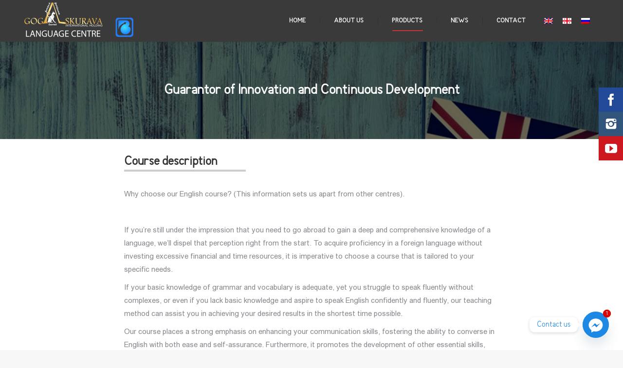

--- FILE ---
content_type: text/html; charset=UTF-8
request_url: https://gaiholding.com.ge/products/
body_size: 28435
content:
<!DOCTYPE html>
<!--[if !(IE 6) | !(IE 7) | !(IE 8)  ]><!-->
<html dir="ltr" lang="en-US" prefix="og: https://ogp.me/ns#" class="no-js">
<!--<![endif]-->
<head>
	<meta charset="UTF-8" />
		<meta name="viewport" content="width=device-width, initial-scale=1, maximum-scale=1, user-scalable=0">
			<link rel="profile" href="https://gmpg.org/xfn/11" />
	<title>English language course - Language</title>
	<style>img:is([sizes="auto" i], [sizes^="auto," i]) { contain-intrinsic-size: 3000px 1500px }</style>
	<link rel="alternate" hreflang="en" href="https://gaiholding.com.ge/products/" />
<link rel="alternate" hreflang="ka" href="https://gaiholding.com.ge/ka/%e1%83%98%e1%83%9c%e1%83%92%e1%83%9a%e1%83%98%e1%83%a1%e1%83%a3%e1%83%a0%e1%83%98-%e1%83%94%e1%83%9c%e1%83%98%e1%83%a1-%e1%83%99%e1%83%a3%e1%83%a0%e1%83%a1%e1%83%98/" />
<link rel="alternate" hreflang="ru" href="https://gaiholding.com.ge/ru/%d0%ba%d1%83%d1%80%d1%81%d1%8b-%d0%b0%d0%bd%d0%b3%d0%bb%d0%b8%d0%b9%d1%81%d0%ba%d0%be%d0%b3%d0%be-%d1%8f%d0%b7%d1%8b%d0%ba%d0%b0/" />

		<!-- All in One SEO 4.6.6 - aioseo.com -->
		<meta name="robots" content="max-image-preview:large" />
		<link rel="canonical" href="https://gaiholding.com.ge/products/" />
		<meta name="generator" content="All in One SEO (AIOSEO) 4.6.6" />
		<meta property="og:locale" content="en_US" />
		<meta property="og:site_name" content="Language - Base" />
		<meta property="og:type" content="article" />
		<meta property="og:title" content="English language course - Language" />
		<meta property="og:url" content="https://gaiholding.com.ge/products/" />
		<meta property="article:published_time" content="2018-04-12T18:32:17+00:00" />
		<meta property="article:modified_time" content="2023-11-23T16:33:39+00:00" />
		<meta name="twitter:card" content="summary_large_image" />
		<meta name="twitter:title" content="English language course - Language" />
		<script type="application/ld+json" class="aioseo-schema">
			{"@context":"https:\/\/schema.org","@graph":[{"@type":"BreadcrumbList","@id":"https:\/\/gaiholding.com.ge\/products\/#breadcrumblist","itemListElement":[{"@type":"ListItem","@id":"https:\/\/gaiholding.com.ge\/#listItem","position":1,"name":"Home","item":"https:\/\/gaiholding.com.ge\/","nextItem":"https:\/\/gaiholding.com.ge\/products\/#listItem"},{"@type":"ListItem","@id":"https:\/\/gaiholding.com.ge\/products\/#listItem","position":2,"name":"English language course","previousItem":"https:\/\/gaiholding.com.ge\/#listItem"}]},{"@type":"Organization","@id":"https:\/\/gaiholding.com.ge\/#organization","name":"Language","description":"Base","url":"https:\/\/gaiholding.com.ge\/"},{"@type":"WebPage","@id":"https:\/\/gaiholding.com.ge\/products\/#webpage","url":"https:\/\/gaiholding.com.ge\/products\/","name":"English language course - Language","inLanguage":"en-US","isPartOf":{"@id":"https:\/\/gaiholding.com.ge\/#website"},"breadcrumb":{"@id":"https:\/\/gaiholding.com.ge\/products\/#breadcrumblist"},"datePublished":"2018-04-12T18:32:17+00:00","dateModified":"2023-11-23T16:33:39+00:00"},{"@type":"WebSite","@id":"https:\/\/gaiholding.com.ge\/#website","url":"https:\/\/gaiholding.com.ge\/","name":"Language","description":"Base","inLanguage":"en-US","publisher":{"@id":"https:\/\/gaiholding.com.ge\/#organization"}}]}
		</script>
		<!-- All in One SEO -->

<link rel='dns-prefetch' href='//fonts.googleapis.com' />
<link href='https://gaiholding.com.ge/wp-content/plugins/woocommerce/assets/client/blocks/cart-frontend.js?ver=27713dd06dd798d49233' as='script' rel='prefetch' />
<link href='https://gaiholding.com.ge/wp-content/plugins/woocommerce/assets/client/blocks/wc-cart-checkout-base-frontend.js?ver=c805309b07586da6f60a' as='script' rel='prefetch' />
<link href='https://gaiholding.com.ge/wp-includes/js/dist/vendor/wp-polyfill.min.js?ver=3.15.0' as='script' rel='prefetch' />
<link href='https://gaiholding.com.ge/wp-includes/js/dist/i18n.min.js?ver=5e580eb46a90c2b997e6' as='script' rel='prefetch' />
<link href='https://gaiholding.com.ge/wp-includes/js/dist/hooks.min.js?ver=4d63a3d491d11ffd8ac6' as='script' rel='prefetch' />
<link href='https://gaiholding.com.ge/wp-content/plugins/woocommerce/assets/client/blocks/wc-cart-checkout-vendors-frontend.js?ver=59277a6dafa851088bd0' as='script' rel='prefetch' />
<link href='https://gaiholding.com.ge/wp-includes/js/dist/vendor/react.min.js?ver=18.3.1.1' as='script' rel='prefetch' />
<link href='https://gaiholding.com.ge/wp-content/plugins/woocommerce/assets/client/blocks/blocks-checkout.js?ver=8675f044a5a4e373bfec' as='script' rel='prefetch' />
<link href='https://gaiholding.com.ge/wp-includes/js/dist/vendor/react-dom.min.js?ver=18.3.1.1' as='script' rel='prefetch' />
<link href='https://gaiholding.com.ge/wp-content/plugins/woocommerce/assets/client/blocks/blocks-components.js?ver=0c39bf995e247714a767' as='script' rel='prefetch' />
<link href='https://gaiholding.com.ge/wp-content/plugins/woocommerce/assets/client/blocks/wc-blocks-data.js?ver=38d3da1666bedcf43575' as='script' rel='prefetch' />
<link href='https://gaiholding.com.ge/wp-content/plugins/woocommerce/assets/client/blocks/wc-blocks-registry.js?ver=cbfeee947018662b965a' as='script' rel='prefetch' />
<link href='https://gaiholding.com.ge/wp-content/plugins/woocommerce/assets/client/blocks/wc-settings.js?ver=eb5ac71a827c4c81fed8' as='script' rel='prefetch' />
<link href='https://gaiholding.com.ge/wp-includes/js/dist/api-fetch.min.js?ver=d387b816bc1ed2042e28' as='script' rel='prefetch' />
<link href='https://gaiholding.com.ge/wp-includes/js/dist/url.min.js?ver=e87eb76272a3a08402d2' as='script' rel='prefetch' />
<link href='https://gaiholding.com.ge/wp-includes/js/dist/data.min.js?ver=7c62e39de0308c73d50c' as='script' rel='prefetch' />
<link href='https://gaiholding.com.ge/wp-includes/js/dist/vendor/react-jsx-runtime.min.js?ver=18.3.1' as='script' rel='prefetch' />
<link href='https://gaiholding.com.ge/wp-includes/js/dist/compose.min.js?ver=d52df0f868e03c1bd905' as='script' rel='prefetch' />
<link href='https://gaiholding.com.ge/wp-includes/js/dist/deprecated.min.js?ver=e1f84915c5e8ae38964c' as='script' rel='prefetch' />
<link href='https://gaiholding.com.ge/wp-includes/js/dist/dom.min.js?ver=93117dfee2692b04b770' as='script' rel='prefetch' />
<link href='https://gaiholding.com.ge/wp-includes/js/dist/element.min.js?ver=cb762d190aebbec25b27' as='script' rel='prefetch' />
<link href='https://gaiholding.com.ge/wp-includes/js/dist/escape-html.min.js?ver=6561a406d2d232a6fbd2' as='script' rel='prefetch' />
<link href='https://gaiholding.com.ge/wp-includes/js/dist/is-shallow-equal.min.js?ver=e0f9f1d78d83f5196979' as='script' rel='prefetch' />
<link href='https://gaiholding.com.ge/wp-includes/js/dist/keycodes.min.js?ver=034ff647a54b018581d3' as='script' rel='prefetch' />
<link href='https://gaiholding.com.ge/wp-includes/js/dist/priority-queue.min.js?ver=9c21c957c7e50ffdbf48' as='script' rel='prefetch' />
<link href='https://gaiholding.com.ge/wp-includes/js/dist/private-apis.min.js?ver=4b858962c15c2c7a135f' as='script' rel='prefetch' />
<link href='https://gaiholding.com.ge/wp-includes/js/dist/redux-routine.min.js?ver=a0a172871afaeb261566' as='script' rel='prefetch' />
<link href='https://gaiholding.com.ge/wp-content/plugins/woocommerce/assets/client/blocks/wc-types.js?ver=bda84b1be3361607d04a' as='script' rel='prefetch' />
<link href='https://gaiholding.com.ge/wp-includes/js/dist/data-controls.min.js?ver=49f5587e8b90f9e7cc7e' as='script' rel='prefetch' />
<link href='https://gaiholding.com.ge/wp-includes/js/dist/html-entities.min.js?ver=2cd3358363e0675638fb' as='script' rel='prefetch' />
<link href='https://gaiholding.com.ge/wp-includes/js/dist/notices.min.js?ver=673a68a7ac2f556ed50b' as='script' rel='prefetch' />
<link href='https://gaiholding.com.ge/wp-content/plugins/woocommerce/assets/client/blocks/wc-blocks-middleware.js?ver=f3c3ad2e0f2ca96a11da' as='script' rel='prefetch' />
<link href='https://gaiholding.com.ge/wp-includes/js/dist/a11y.min.js?ver=3156534cc54473497e14' as='script' rel='prefetch' />
<link href='https://gaiholding.com.ge/wp-includes/js/dist/dom-ready.min.js?ver=f77871ff7694fffea381' as='script' rel='prefetch' />
<link href='https://gaiholding.com.ge/wp-includes/js/dist/primitives.min.js?ver=aef2543ab60c8c9bb609' as='script' rel='prefetch' />
<link href='https://gaiholding.com.ge/wp-includes/js/dist/warning.min.js?ver=ed7c8b0940914f4fe44b' as='script' rel='prefetch' />
<link href='https://gaiholding.com.ge/wp-content/plugins/woocommerce/assets/client/blocks/wc-blocks-shared-context.js?ver=c30879d642ea05d65f5a' as='script' rel='prefetch' />
<link href='https://gaiholding.com.ge/wp-content/plugins/woocommerce/assets/client/blocks/wc-blocks-shared-hocs.js?ver=cba59eca47d9101980bf' as='script' rel='prefetch' />
<link href='https://gaiholding.com.ge/wp-content/plugins/woocommerce/assets/client/blocks/price-format.js?ver=a3e67bb0b09f566d5bdf' as='script' rel='prefetch' />
<link href='https://gaiholding.com.ge/wp-includes/js/dist/autop.min.js?ver=9fb50649848277dd318d' as='script' rel='prefetch' />
<link href='https://gaiholding.com.ge/wp-includes/js/dist/plugins.min.js?ver=ef6da4a9b2747b62c09c' as='script' rel='prefetch' />
<link href='https://gaiholding.com.ge/wp-includes/js/dist/style-engine.min.js?ver=08cc10e9532531e22456' as='script' rel='prefetch' />
<link href='https://gaiholding.com.ge/wp-includes/js/dist/wordcount.min.js?ver=55d8c2bf3dc99e7ea5ec' as='script' rel='prefetch' />
<link rel="alternate" type="application/rss+xml" title="Language &raquo; Feed" href="https://gaiholding.com.ge/feed/" />
<link rel="alternate" type="application/rss+xml" title="Language &raquo; Comments Feed" href="https://gaiholding.com.ge/comments/feed/" />
		<!-- This site uses the Google Analytics by MonsterInsights plugin v9.11.1 - Using Analytics tracking - https://www.monsterinsights.com/ -->
		<!-- Note: MonsterInsights is not currently configured on this site. The site owner needs to authenticate with Google Analytics in the MonsterInsights settings panel. -->
					<!-- No tracking code set -->
				<!-- / Google Analytics by MonsterInsights -->
		<script>
window._wpemojiSettings = {"baseUrl":"https:\/\/s.w.org\/images\/core\/emoji\/15.0.3\/72x72\/","ext":".png","svgUrl":"https:\/\/s.w.org\/images\/core\/emoji\/15.0.3\/svg\/","svgExt":".svg","source":{"concatemoji":"https:\/\/gaiholding.com.ge\/wp-includes\/js\/wp-emoji-release.min.js?ver=6.7.4"}};
/*! This file is auto-generated */
!function(i,n){var o,s,e;function c(e){try{var t={supportTests:e,timestamp:(new Date).valueOf()};sessionStorage.setItem(o,JSON.stringify(t))}catch(e){}}function p(e,t,n){e.clearRect(0,0,e.canvas.width,e.canvas.height),e.fillText(t,0,0);var t=new Uint32Array(e.getImageData(0,0,e.canvas.width,e.canvas.height).data),r=(e.clearRect(0,0,e.canvas.width,e.canvas.height),e.fillText(n,0,0),new Uint32Array(e.getImageData(0,0,e.canvas.width,e.canvas.height).data));return t.every(function(e,t){return e===r[t]})}function u(e,t,n){switch(t){case"flag":return n(e,"\ud83c\udff3\ufe0f\u200d\u26a7\ufe0f","\ud83c\udff3\ufe0f\u200b\u26a7\ufe0f")?!1:!n(e,"\ud83c\uddfa\ud83c\uddf3","\ud83c\uddfa\u200b\ud83c\uddf3")&&!n(e,"\ud83c\udff4\udb40\udc67\udb40\udc62\udb40\udc65\udb40\udc6e\udb40\udc67\udb40\udc7f","\ud83c\udff4\u200b\udb40\udc67\u200b\udb40\udc62\u200b\udb40\udc65\u200b\udb40\udc6e\u200b\udb40\udc67\u200b\udb40\udc7f");case"emoji":return!n(e,"\ud83d\udc26\u200d\u2b1b","\ud83d\udc26\u200b\u2b1b")}return!1}function f(e,t,n){var r="undefined"!=typeof WorkerGlobalScope&&self instanceof WorkerGlobalScope?new OffscreenCanvas(300,150):i.createElement("canvas"),a=r.getContext("2d",{willReadFrequently:!0}),o=(a.textBaseline="top",a.font="600 32px Arial",{});return e.forEach(function(e){o[e]=t(a,e,n)}),o}function t(e){var t=i.createElement("script");t.src=e,t.defer=!0,i.head.appendChild(t)}"undefined"!=typeof Promise&&(o="wpEmojiSettingsSupports",s=["flag","emoji"],n.supports={everything:!0,everythingExceptFlag:!0},e=new Promise(function(e){i.addEventListener("DOMContentLoaded",e,{once:!0})}),new Promise(function(t){var n=function(){try{var e=JSON.parse(sessionStorage.getItem(o));if("object"==typeof e&&"number"==typeof e.timestamp&&(new Date).valueOf()<e.timestamp+604800&&"object"==typeof e.supportTests)return e.supportTests}catch(e){}return null}();if(!n){if("undefined"!=typeof Worker&&"undefined"!=typeof OffscreenCanvas&&"undefined"!=typeof URL&&URL.createObjectURL&&"undefined"!=typeof Blob)try{var e="postMessage("+f.toString()+"("+[JSON.stringify(s),u.toString(),p.toString()].join(",")+"));",r=new Blob([e],{type:"text/javascript"}),a=new Worker(URL.createObjectURL(r),{name:"wpTestEmojiSupports"});return void(a.onmessage=function(e){c(n=e.data),a.terminate(),t(n)})}catch(e){}c(n=f(s,u,p))}t(n)}).then(function(e){for(var t in e)n.supports[t]=e[t],n.supports.everything=n.supports.everything&&n.supports[t],"flag"!==t&&(n.supports.everythingExceptFlag=n.supports.everythingExceptFlag&&n.supports[t]);n.supports.everythingExceptFlag=n.supports.everythingExceptFlag&&!n.supports.flag,n.DOMReady=!1,n.readyCallback=function(){n.DOMReady=!0}}).then(function(){return e}).then(function(){var e;n.supports.everything||(n.readyCallback(),(e=n.source||{}).concatemoji?t(e.concatemoji):e.wpemoji&&e.twemoji&&(t(e.twemoji),t(e.wpemoji)))}))}((window,document),window._wpemojiSettings);
</script>
<link rel='stylesheet' id='beeteam_front_fontawsome_css-css' href='https://gaiholding.com.ge/wp-content/plugins/ultimate-layouts-vc/assets/front-end/fontawesome/css/font-awesome.min.css?ver=2.2.0' media='all' />
<link rel='stylesheet' id='beeteam_front_animate_css-css' href='https://gaiholding.com.ge/wp-content/plugins/ultimate-layouts-vc/assets/front-end/animate.css?ver=2.2.0' media='all' />
<link rel='stylesheet' id='beeteam_front_slick_css-css' href='https://gaiholding.com.ge/wp-content/plugins/ultimate-layouts-vc/assets/front-end/slick/slick.css?ver=2.2.0' media='all' />
<link rel='stylesheet' id='beeteam_front_loadawsome_css-css' href='https://gaiholding.com.ge/wp-content/plugins/ultimate-layouts-vc/assets/front-end/loaders.css?ver=2.2.0' media='all' />
<link rel='stylesheet' id='beeteam_front_priority_css-css' href='https://gaiholding.com.ge/wp-content/plugins/ultimate-layouts-vc/assets/front-end/priority-navigation/priority-nav-core.css?ver=2.2.0' media='all' />
<link rel='stylesheet' id='beeteam_front_hover_css-css' href='https://gaiholding.com.ge/wp-content/plugins/ultimate-layouts-vc/assets/front-end/hover-css/hover.css?ver=2.2.0' media='all' />
<link rel='stylesheet' id='beeteam_front_pagination_css-css' href='https://gaiholding.com.ge/wp-content/plugins/ultimate-layouts-vc/assets/front-end/pagination/pagination.css?ver=2.2.0' media='all' />
<link rel='stylesheet' id='beeteam_front_malihu_css-css' href='https://gaiholding.com.ge/wp-content/plugins/ultimate-layouts-vc/assets/front-end/malihuscroll/jquery.mCustomScrollbar.min.css?ver=2.2.0' media='all' />
<link rel='stylesheet' id='sby_styles-css' href='https://gaiholding.com.ge/wp-content/plugins/feeds-for-youtube/css/sb-youtube.min.css?ver=2.2.2' media='all' />
<style id='wp-emoji-styles-inline-css'>

	img.wp-smiley, img.emoji {
		display: inline !important;
		border: none !important;
		box-shadow: none !important;
		height: 1em !important;
		width: 1em !important;
		margin: 0 0.07em !important;
		vertical-align: -0.1em !important;
		background: none !important;
		padding: 0 !important;
	}
</style>
<link rel='stylesheet' id='wp-block-library-css' href='https://gaiholding.com.ge/wp-includes/css/dist/block-library/style.min.css?ver=6.7.4' media='all' />
<style id='wp-block-library-theme-inline-css'>
.wp-block-audio :where(figcaption){color:#555;font-size:13px;text-align:center}.is-dark-theme .wp-block-audio :where(figcaption){color:#ffffffa6}.wp-block-audio{margin:0 0 1em}.wp-block-code{border:1px solid #ccc;border-radius:4px;font-family:Menlo,Consolas,monaco,monospace;padding:.8em 1em}.wp-block-embed :where(figcaption){color:#555;font-size:13px;text-align:center}.is-dark-theme .wp-block-embed :where(figcaption){color:#ffffffa6}.wp-block-embed{margin:0 0 1em}.blocks-gallery-caption{color:#555;font-size:13px;text-align:center}.is-dark-theme .blocks-gallery-caption{color:#ffffffa6}:root :where(.wp-block-image figcaption){color:#555;font-size:13px;text-align:center}.is-dark-theme :root :where(.wp-block-image figcaption){color:#ffffffa6}.wp-block-image{margin:0 0 1em}.wp-block-pullquote{border-bottom:4px solid;border-top:4px solid;color:currentColor;margin-bottom:1.75em}.wp-block-pullquote cite,.wp-block-pullquote footer,.wp-block-pullquote__citation{color:currentColor;font-size:.8125em;font-style:normal;text-transform:uppercase}.wp-block-quote{border-left:.25em solid;margin:0 0 1.75em;padding-left:1em}.wp-block-quote cite,.wp-block-quote footer{color:currentColor;font-size:.8125em;font-style:normal;position:relative}.wp-block-quote:where(.has-text-align-right){border-left:none;border-right:.25em solid;padding-left:0;padding-right:1em}.wp-block-quote:where(.has-text-align-center){border:none;padding-left:0}.wp-block-quote.is-large,.wp-block-quote.is-style-large,.wp-block-quote:where(.is-style-plain){border:none}.wp-block-search .wp-block-search__label{font-weight:700}.wp-block-search__button{border:1px solid #ccc;padding:.375em .625em}:where(.wp-block-group.has-background){padding:1.25em 2.375em}.wp-block-separator.has-css-opacity{opacity:.4}.wp-block-separator{border:none;border-bottom:2px solid;margin-left:auto;margin-right:auto}.wp-block-separator.has-alpha-channel-opacity{opacity:1}.wp-block-separator:not(.is-style-wide):not(.is-style-dots){width:100px}.wp-block-separator.has-background:not(.is-style-dots){border-bottom:none;height:1px}.wp-block-separator.has-background:not(.is-style-wide):not(.is-style-dots){height:2px}.wp-block-table{margin:0 0 1em}.wp-block-table td,.wp-block-table th{word-break:normal}.wp-block-table :where(figcaption){color:#555;font-size:13px;text-align:center}.is-dark-theme .wp-block-table :where(figcaption){color:#ffffffa6}.wp-block-video :where(figcaption){color:#555;font-size:13px;text-align:center}.is-dark-theme .wp-block-video :where(figcaption){color:#ffffffa6}.wp-block-video{margin:0 0 1em}:root :where(.wp-block-template-part.has-background){margin-bottom:0;margin-top:0;padding:1.25em 2.375em}
</style>
<style id='classic-theme-styles-inline-css'>
/*! This file is auto-generated */
.wp-block-button__link{color:#fff;background-color:#32373c;border-radius:9999px;box-shadow:none;text-decoration:none;padding:calc(.667em + 2px) calc(1.333em + 2px);font-size:1.125em}.wp-block-file__button{background:#32373c;color:#fff;text-decoration:none}
</style>
<style id='global-styles-inline-css'>
:root{--wp--preset--aspect-ratio--square: 1;--wp--preset--aspect-ratio--4-3: 4/3;--wp--preset--aspect-ratio--3-4: 3/4;--wp--preset--aspect-ratio--3-2: 3/2;--wp--preset--aspect-ratio--2-3: 2/3;--wp--preset--aspect-ratio--16-9: 16/9;--wp--preset--aspect-ratio--9-16: 9/16;--wp--preset--color--black: #000000;--wp--preset--color--cyan-bluish-gray: #abb8c3;--wp--preset--color--white: #FFF;--wp--preset--color--pale-pink: #f78da7;--wp--preset--color--vivid-red: #cf2e2e;--wp--preset--color--luminous-vivid-orange: #ff6900;--wp--preset--color--luminous-vivid-amber: #fcb900;--wp--preset--color--light-green-cyan: #7bdcb5;--wp--preset--color--vivid-green-cyan: #00d084;--wp--preset--color--pale-cyan-blue: #8ed1fc;--wp--preset--color--vivid-cyan-blue: #0693e3;--wp--preset--color--vivid-purple: #9b51e0;--wp--preset--color--accent: #dd3333;--wp--preset--color--dark-gray: #111;--wp--preset--color--light-gray: #767676;--wp--preset--gradient--vivid-cyan-blue-to-vivid-purple: linear-gradient(135deg,rgba(6,147,227,1) 0%,rgb(155,81,224) 100%);--wp--preset--gradient--light-green-cyan-to-vivid-green-cyan: linear-gradient(135deg,rgb(122,220,180) 0%,rgb(0,208,130) 100%);--wp--preset--gradient--luminous-vivid-amber-to-luminous-vivid-orange: linear-gradient(135deg,rgba(252,185,0,1) 0%,rgba(255,105,0,1) 100%);--wp--preset--gradient--luminous-vivid-orange-to-vivid-red: linear-gradient(135deg,rgba(255,105,0,1) 0%,rgb(207,46,46) 100%);--wp--preset--gradient--very-light-gray-to-cyan-bluish-gray: linear-gradient(135deg,rgb(238,238,238) 0%,rgb(169,184,195) 100%);--wp--preset--gradient--cool-to-warm-spectrum: linear-gradient(135deg,rgb(74,234,220) 0%,rgb(151,120,209) 20%,rgb(207,42,186) 40%,rgb(238,44,130) 60%,rgb(251,105,98) 80%,rgb(254,248,76) 100%);--wp--preset--gradient--blush-light-purple: linear-gradient(135deg,rgb(255,206,236) 0%,rgb(152,150,240) 100%);--wp--preset--gradient--blush-bordeaux: linear-gradient(135deg,rgb(254,205,165) 0%,rgb(254,45,45) 50%,rgb(107,0,62) 100%);--wp--preset--gradient--luminous-dusk: linear-gradient(135deg,rgb(255,203,112) 0%,rgb(199,81,192) 50%,rgb(65,88,208) 100%);--wp--preset--gradient--pale-ocean: linear-gradient(135deg,rgb(255,245,203) 0%,rgb(182,227,212) 50%,rgb(51,167,181) 100%);--wp--preset--gradient--electric-grass: linear-gradient(135deg,rgb(202,248,128) 0%,rgb(113,206,126) 100%);--wp--preset--gradient--midnight: linear-gradient(135deg,rgb(2,3,129) 0%,rgb(40,116,252) 100%);--wp--preset--font-size--small: 13px;--wp--preset--font-size--medium: 20px;--wp--preset--font-size--large: 36px;--wp--preset--font-size--x-large: 42px;--wp--preset--font-family--inter: "Inter", sans-serif;--wp--preset--font-family--cardo: Cardo;--wp--preset--spacing--20: 0.44rem;--wp--preset--spacing--30: 0.67rem;--wp--preset--spacing--40: 1rem;--wp--preset--spacing--50: 1.5rem;--wp--preset--spacing--60: 2.25rem;--wp--preset--spacing--70: 3.38rem;--wp--preset--spacing--80: 5.06rem;--wp--preset--shadow--natural: 6px 6px 9px rgba(0, 0, 0, 0.2);--wp--preset--shadow--deep: 12px 12px 50px rgba(0, 0, 0, 0.4);--wp--preset--shadow--sharp: 6px 6px 0px rgba(0, 0, 0, 0.2);--wp--preset--shadow--outlined: 6px 6px 0px -3px rgba(255, 255, 255, 1), 6px 6px rgba(0, 0, 0, 1);--wp--preset--shadow--crisp: 6px 6px 0px rgba(0, 0, 0, 1);}:where(.is-layout-flex){gap: 0.5em;}:where(.is-layout-grid){gap: 0.5em;}body .is-layout-flex{display: flex;}.is-layout-flex{flex-wrap: wrap;align-items: center;}.is-layout-flex > :is(*, div){margin: 0;}body .is-layout-grid{display: grid;}.is-layout-grid > :is(*, div){margin: 0;}:where(.wp-block-columns.is-layout-flex){gap: 2em;}:where(.wp-block-columns.is-layout-grid){gap: 2em;}:where(.wp-block-post-template.is-layout-flex){gap: 1.25em;}:where(.wp-block-post-template.is-layout-grid){gap: 1.25em;}.has-black-color{color: var(--wp--preset--color--black) !important;}.has-cyan-bluish-gray-color{color: var(--wp--preset--color--cyan-bluish-gray) !important;}.has-white-color{color: var(--wp--preset--color--white) !important;}.has-pale-pink-color{color: var(--wp--preset--color--pale-pink) !important;}.has-vivid-red-color{color: var(--wp--preset--color--vivid-red) !important;}.has-luminous-vivid-orange-color{color: var(--wp--preset--color--luminous-vivid-orange) !important;}.has-luminous-vivid-amber-color{color: var(--wp--preset--color--luminous-vivid-amber) !important;}.has-light-green-cyan-color{color: var(--wp--preset--color--light-green-cyan) !important;}.has-vivid-green-cyan-color{color: var(--wp--preset--color--vivid-green-cyan) !important;}.has-pale-cyan-blue-color{color: var(--wp--preset--color--pale-cyan-blue) !important;}.has-vivid-cyan-blue-color{color: var(--wp--preset--color--vivid-cyan-blue) !important;}.has-vivid-purple-color{color: var(--wp--preset--color--vivid-purple) !important;}.has-black-background-color{background-color: var(--wp--preset--color--black) !important;}.has-cyan-bluish-gray-background-color{background-color: var(--wp--preset--color--cyan-bluish-gray) !important;}.has-white-background-color{background-color: var(--wp--preset--color--white) !important;}.has-pale-pink-background-color{background-color: var(--wp--preset--color--pale-pink) !important;}.has-vivid-red-background-color{background-color: var(--wp--preset--color--vivid-red) !important;}.has-luminous-vivid-orange-background-color{background-color: var(--wp--preset--color--luminous-vivid-orange) !important;}.has-luminous-vivid-amber-background-color{background-color: var(--wp--preset--color--luminous-vivid-amber) !important;}.has-light-green-cyan-background-color{background-color: var(--wp--preset--color--light-green-cyan) !important;}.has-vivid-green-cyan-background-color{background-color: var(--wp--preset--color--vivid-green-cyan) !important;}.has-pale-cyan-blue-background-color{background-color: var(--wp--preset--color--pale-cyan-blue) !important;}.has-vivid-cyan-blue-background-color{background-color: var(--wp--preset--color--vivid-cyan-blue) !important;}.has-vivid-purple-background-color{background-color: var(--wp--preset--color--vivid-purple) !important;}.has-black-border-color{border-color: var(--wp--preset--color--black) !important;}.has-cyan-bluish-gray-border-color{border-color: var(--wp--preset--color--cyan-bluish-gray) !important;}.has-white-border-color{border-color: var(--wp--preset--color--white) !important;}.has-pale-pink-border-color{border-color: var(--wp--preset--color--pale-pink) !important;}.has-vivid-red-border-color{border-color: var(--wp--preset--color--vivid-red) !important;}.has-luminous-vivid-orange-border-color{border-color: var(--wp--preset--color--luminous-vivid-orange) !important;}.has-luminous-vivid-amber-border-color{border-color: var(--wp--preset--color--luminous-vivid-amber) !important;}.has-light-green-cyan-border-color{border-color: var(--wp--preset--color--light-green-cyan) !important;}.has-vivid-green-cyan-border-color{border-color: var(--wp--preset--color--vivid-green-cyan) !important;}.has-pale-cyan-blue-border-color{border-color: var(--wp--preset--color--pale-cyan-blue) !important;}.has-vivid-cyan-blue-border-color{border-color: var(--wp--preset--color--vivid-cyan-blue) !important;}.has-vivid-purple-border-color{border-color: var(--wp--preset--color--vivid-purple) !important;}.has-vivid-cyan-blue-to-vivid-purple-gradient-background{background: var(--wp--preset--gradient--vivid-cyan-blue-to-vivid-purple) !important;}.has-light-green-cyan-to-vivid-green-cyan-gradient-background{background: var(--wp--preset--gradient--light-green-cyan-to-vivid-green-cyan) !important;}.has-luminous-vivid-amber-to-luminous-vivid-orange-gradient-background{background: var(--wp--preset--gradient--luminous-vivid-amber-to-luminous-vivid-orange) !important;}.has-luminous-vivid-orange-to-vivid-red-gradient-background{background: var(--wp--preset--gradient--luminous-vivid-orange-to-vivid-red) !important;}.has-very-light-gray-to-cyan-bluish-gray-gradient-background{background: var(--wp--preset--gradient--very-light-gray-to-cyan-bluish-gray) !important;}.has-cool-to-warm-spectrum-gradient-background{background: var(--wp--preset--gradient--cool-to-warm-spectrum) !important;}.has-blush-light-purple-gradient-background{background: var(--wp--preset--gradient--blush-light-purple) !important;}.has-blush-bordeaux-gradient-background{background: var(--wp--preset--gradient--blush-bordeaux) !important;}.has-luminous-dusk-gradient-background{background: var(--wp--preset--gradient--luminous-dusk) !important;}.has-pale-ocean-gradient-background{background: var(--wp--preset--gradient--pale-ocean) !important;}.has-electric-grass-gradient-background{background: var(--wp--preset--gradient--electric-grass) !important;}.has-midnight-gradient-background{background: var(--wp--preset--gradient--midnight) !important;}.has-small-font-size{font-size: var(--wp--preset--font-size--small) !important;}.has-medium-font-size{font-size: var(--wp--preset--font-size--medium) !important;}.has-large-font-size{font-size: var(--wp--preset--font-size--large) !important;}.has-x-large-font-size{font-size: var(--wp--preset--font-size--x-large) !important;}
:where(.wp-block-post-template.is-layout-flex){gap: 1.25em;}:where(.wp-block-post-template.is-layout-grid){gap: 1.25em;}
:where(.wp-block-columns.is-layout-flex){gap: 2em;}:where(.wp-block-columns.is-layout-grid){gap: 2em;}
:root :where(.wp-block-pullquote){font-size: 1.5em;line-height: 1.6;}
</style>
<link rel='stylesheet' id='Social-Sidebar-css' href='https://gaiholding.com.ge/wp-content/plugins/A3-Social-Sidebar/Assets/Styles/Social-Sidebar.min.css?ver=6.7.4' media='all' />
<link rel='stylesheet' id='chaty-front-css-css' href='https://gaiholding.com.ge/wp-content/plugins/chaty/css/chaty-front.min.css?ver=3.2.61721136404' media='all' />
<link rel='stylesheet' id='contact-form-7-css' href='https://gaiholding.com.ge/wp-content/plugins/contact-form-7/includes/css/styles.css?ver=5.9.7' media='all' />
<link rel='stylesheet' id='ctf_styles-css' href='https://gaiholding.com.ge/wp-content/plugins/custom-twitter-feeds/css/ctf-styles.min.css?ver=2.2.2' media='all' />
<link rel='stylesheet' id='formcraft-common-css' href='https://gaiholding.com.ge/wp-content/plugins/formcraft3/dist/formcraft-common.css?ver=3.5.4' media='all' />
<link rel='stylesheet' id='formcraft-form-css' href='https://gaiholding.com.ge/wp-content/plugins/formcraft3/dist/form.css?ver=3.5.4' media='all' />
<link rel='stylesheet' id='dashicons-css' href='https://gaiholding.com.ge/wp-includes/css/dashicons.min.css?ver=6.7.4' media='all' />
<link rel='stylesheet' id='kodex-posts-likes-css' href='https://gaiholding.com.ge/wp-content/plugins/kodex-posts-likes/public/css/kodex-posts-likes-public.css?ver=2.5.0' media='all' />
<link rel='stylesheet' id='rs-plugin-settings-css' href='https://gaiholding.com.ge/wp-content/plugins/revslider/public/assets/css/settings.css?ver=5.4.7.2' media='all' />
<style id='rs-plugin-settings-inline-css'>
#rs-demo-id {}
</style>
<link rel='stylesheet' id='uaf_client_css-css' href='https://gaiholding.com.ge/wp-content/uploads/useanyfont/uaf.css?ver=1707348928' media='all' />
<style id='woocommerce-inline-inline-css'>
.woocommerce form .form-row .required { visibility: visible; }
</style>
<link rel='stylesheet' id='wpml-legacy-horizontal-list-0-css' href='//gaiholding.com.ge/wp-content/plugins/sitepress-multilingual-cms/templates/language-switchers/legacy-list-horizontal/style.css?ver=1' media='all' />
<link rel='stylesheet' id='brands-styles-css' href='https://gaiholding.com.ge/wp-content/plugins/woocommerce/assets/css/brands.css?ver=9.7.2' media='all' />
<link rel='stylesheet' id='the7-font-css' href='https://gaiholding.com.ge/wp-content/themes/dt-the7/fonts/icomoon-the7-font/icomoon-the7-font.min.css?ver=11.14.2' media='all' />
<link rel='stylesheet' id='the7-awesome-fonts-css' href='https://gaiholding.com.ge/wp-content/themes/dt-the7/fonts/FontAwesome/css/all.min.css?ver=11.14.2' media='all' />
<link rel='stylesheet' id='the7-awesome-fonts-back-css' href='https://gaiholding.com.ge/wp-content/themes/dt-the7/fonts/FontAwesome/back-compat.min.css?ver=11.14.2' media='all' />
<link rel='stylesheet' id='the7-Defaults-css' href='https://gaiholding.com.ge/wp-content/uploads/smile_fonts/Defaults/Defaults.css?ver=6.7.4' media='all' />
<link rel='stylesheet' id='the7-icomoon-brankic-32x32-css' href='https://gaiholding.com.ge/wp-content/uploads/smile_fonts/icomoon-brankic-32x32/icomoon-brankic-32x32.css?ver=6.7.4' media='all' />
<link rel='stylesheet' id='the7-icomoon-free-social-contact-16x16-css' href='https://gaiholding.com.ge/wp-content/uploads/smile_fonts/icomoon-free-social-contact-16x16/icomoon-free-social-contact-16x16.css?ver=6.7.4' media='all' />
<link rel='stylesheet' id='the7-icomoon-font-awesome-14x14-css' href='https://gaiholding.com.ge/wp-content/uploads/smile_fonts/icomoon-font-awesome-14x14/icomoon-font-awesome-14x14.css?ver=6.7.4' media='all' />
<link rel='stylesheet' id='the7-icomoon-material-24x24-css' href='https://gaiholding.com.ge/wp-content/uploads/smile_fonts/icomoon-material-24x24/icomoon-material-24x24.css?ver=6.7.4' media='all' />
<link rel='stylesheet' id='js_composer_front-css' href='//gaiholding.com.ge/wp-content/uploads/js_composer/js_composer_front_custom.css?ver=7.7.2' media='all' />
<link rel='stylesheet' id='popup-maker-site-css' href='https://gaiholding.com.ge/wp-content/plugins/popup-maker/assets/css/pum-site.min.css?ver=1.19.0' media='all' />
<style id='popup-maker-site-inline-css'>
/* Popup Google Fonts */
@import url('//fonts.googleapis.com/css?family=Montserrat|Acme');

/* Popup Theme 3152: Floating Bar - Soft Blue */
.pum-theme-3152, .pum-theme-floating-bar { background-color: rgba( 255, 255, 255, 0.00 ) } 
.pum-theme-3152 .pum-container, .pum-theme-floating-bar .pum-container { padding: 8px; border-radius: 0px; border: 1px none #000000; box-shadow: 1px 1px 3px 0px rgba( 2, 2, 2, 0.23 ); background-color: rgba( 238, 246, 252, 1.00 ) } 
.pum-theme-3152 .pum-title, .pum-theme-floating-bar .pum-title { color: #505050; text-align: left; text-shadow: 0px 0px 0px rgba( 2, 2, 2, 0.23 ); font-family: inherit; font-weight: 400; font-size: 32px; line-height: 36px } 
.pum-theme-3152 .pum-content, .pum-theme-floating-bar .pum-content { color: #505050; font-family: inherit; font-weight: 400 } 
.pum-theme-3152 .pum-content + .pum-close, .pum-theme-floating-bar .pum-content + .pum-close { position: absolute; height: 18px; width: 18px; left: auto; right: 5px; bottom: auto; top: 50%; padding: 0px; color: #505050; font-family: Sans-Serif; font-weight: 700; font-size: 15px; line-height: 18px; border: 1px solid #505050; border-radius: 15px; box-shadow: 0px 0px 0px 0px rgba( 2, 2, 2, 0.00 ); text-shadow: 0px 0px 0px rgba( 0, 0, 0, 0.00 ); background-color: rgba( 255, 255, 255, 0.00 ); transform: translate(0, -50%) } 

/* Popup Theme 3153: Content Only - For use with page builders or block editor */
.pum-theme-3153, .pum-theme-content-only { background-color: rgba( 0, 0, 0, 0.70 ) } 
.pum-theme-3153 .pum-container, .pum-theme-content-only .pum-container { padding: 0px; border-radius: 0px; border: 1px none #000000; box-shadow: 0px 0px 0px 0px rgba( 2, 2, 2, 0.00 ) } 
.pum-theme-3153 .pum-title, .pum-theme-content-only .pum-title { color: #000000; text-align: left; text-shadow: 0px 0px 0px rgba( 2, 2, 2, 0.23 ); font-family: inherit; font-weight: 400; font-size: 32px; line-height: 36px } 
.pum-theme-3153 .pum-content, .pum-theme-content-only .pum-content { color: #8c8c8c; font-family: inherit; font-weight: 400 } 
.pum-theme-3153 .pum-content + .pum-close, .pum-theme-content-only .pum-content + .pum-close { position: absolute; height: 18px; width: 18px; left: auto; right: 7px; bottom: auto; top: 7px; padding: 0px; color: #000000; font-family: inherit; font-weight: 700; font-size: 20px; line-height: 20px; border: 1px none #ffffff; border-radius: 15px; box-shadow: 0px 0px 0px 0px rgba( 2, 2, 2, 0.00 ); text-shadow: 0px 0px 0px rgba( 0, 0, 0, 0.00 ); background-color: rgba( 255, 255, 255, 0.00 ) } 

/* Popup Theme 1929: Default Theme */
.pum-theme-1929, .pum-theme-default-theme { background-color: rgba( 255, 255, 255, 1.00 ) } 
.pum-theme-1929 .pum-container, .pum-theme-default-theme .pum-container { padding: 18px; border-radius: 0px; border: 1px none #000000; box-shadow: 1px 1px 3px 0px rgba( 2, 2, 2, 0.23 ); background-color: rgba( 249, 249, 249, 1.00 ) } 
.pum-theme-1929 .pum-title, .pum-theme-default-theme .pum-title { color: #000000; text-align: left; text-shadow: 0px 0px 0px rgba( 2, 2, 2, 0.23 ); font-family: inherit; font-size: 32px; line-height: 36px } 
.pum-theme-1929 .pum-content, .pum-theme-default-theme .pum-content { color: #8c8c8c; font-family: inherit } 
.pum-theme-1929 .pum-content + .pum-close, .pum-theme-default-theme .pum-content + .pum-close { position: absolute; height: auto; width: auto; left: auto; right: 0px; bottom: auto; top: 0px; padding: 8px; color: #ffffff; font-family: inherit; font-size: 12px; line-height: 14px; border: 1px none #ffffff; border-radius: 0px; box-shadow: 0px 0px 0px 0px rgba( 2, 2, 2, 0.23 ); text-shadow: 0px 0px 0px rgba( 0, 0, 0, 0.23 ); background-color: rgba( 221, 51, 51, 1.00 ) } 

/* Popup Theme 1930: Light Box */
.pum-theme-1930, .pum-theme-lightbox { background-color: rgba( 0, 0, 0, 0.60 ) } 
.pum-theme-1930 .pum-container, .pum-theme-lightbox .pum-container { padding: 18px; border-radius: 3px; border: 8px solid #000000; box-shadow: 0px 0px 30px 0px rgba( 2, 2, 2, 1.00 ); background-color: rgba( 255, 255, 255, 1.00 ) } 
.pum-theme-1930 .pum-title, .pum-theme-lightbox .pum-title { color: #000000; text-align: left; text-shadow: 0px 0px 0px rgba( 2, 2, 2, 0.23 ); font-family: inherit; font-size: 32px; line-height: 36px } 
.pum-theme-1930 .pum-content, .pum-theme-lightbox .pum-content { color: #000000; font-family: inherit } 
.pum-theme-1930 .pum-content + .pum-close, .pum-theme-lightbox .pum-content + .pum-close { position: absolute; height: 30px; width: 30px; left: auto; right: -24px; bottom: auto; top: -24px; padding: 0px; color: #ffffff; font-family: inherit; font-size: 24px; line-height: 26px; border: 2px solid #ffffff; border-radius: 30px; box-shadow: 0px 0px 15px 1px rgba( 2, 2, 2, 0.75 ); text-shadow: 0px 0px 0px rgba( 0, 0, 0, 0.23 ); background-color: rgba( 0, 0, 0, 1.00 ) } 

/* Popup Theme 1931: Enterprise Blue */
.pum-theme-1931, .pum-theme-enterprise-blue { background-color: rgba( 0, 0, 0, 0.70 ) } 
.pum-theme-1931 .pum-container, .pum-theme-enterprise-blue .pum-container { padding: 28px; border-radius: 5px; border: 1px none #000000; box-shadow: 0px 10px 25px 4px rgba( 2, 2, 2, 0.50 ); background-color: rgba( 255, 255, 255, 1.00 ) } 
.pum-theme-1931 .pum-title, .pum-theme-enterprise-blue .pum-title { color: #315b7c; text-align: left; text-shadow: 0px 0px 0px rgba( 2, 2, 2, 0.23 ); font-family: inherit; font-size: 34px; line-height: 36px } 
.pum-theme-1931 .pum-content, .pum-theme-enterprise-blue .pum-content { color: #2d2d2d; font-family: inherit } 
.pum-theme-1931 .pum-content + .pum-close, .pum-theme-enterprise-blue .pum-content + .pum-close { position: absolute; height: 28px; width: 28px; left: auto; right: 8px; bottom: auto; top: 8px; padding: 4px; color: #ffffff; font-family: inherit; font-size: 20px; line-height: 20px; border: 1px none #ffffff; border-radius: 42px; box-shadow: 0px 0px 0px 0px rgba( 2, 2, 2, 0.23 ); text-shadow: 0px 0px 0px rgba( 0, 0, 0, 0.23 ); background-color: rgba( 49, 91, 124, 1.00 ) } 

/* Popup Theme 1932: Hello Box */
.pum-theme-1932, .pum-theme-hello-box { background-color: rgba( 0, 0, 0, 0.75 ) } 
.pum-theme-1932 .pum-container, .pum-theme-hello-box .pum-container { padding: 30px; border-radius: 80px; border: 14px solid #81d742; box-shadow: 0px 0px 0px 0px rgba( 2, 2, 2, 0.00 ); background-color: rgba( 255, 255, 255, 1.00 ) } 
.pum-theme-1932 .pum-title, .pum-theme-hello-box .pum-title { color: #2d2d2d; text-align: left; text-shadow: 0px 0px 0px rgba( 2, 2, 2, 0.23 ); font-family: Montserrat; font-size: 32px; line-height: 36px } 
.pum-theme-1932 .pum-content, .pum-theme-hello-box .pum-content { color: #2d2d2d; font-family: inherit } 
.pum-theme-1932 .pum-content + .pum-close, .pum-theme-hello-box .pum-content + .pum-close { position: absolute; height: auto; width: auto; left: auto; right: -30px; bottom: auto; top: -30px; padding: 0px; color: #2d2d2d; font-family: inherit; font-size: 32px; line-height: 28px; border: 1px none #ffffff; border-radius: 28px; box-shadow: 0px 0px 0px 0px rgba( 2, 2, 2, 0.23 ); text-shadow: 0px 0px 0px rgba( 0, 0, 0, 0.23 ); background-color: rgba( 255, 255, 255, 1.00 ) } 

/* Popup Theme 1933: Cutting Edge */
.pum-theme-1933, .pum-theme-cutting-edge { background-color: rgba( 0, 0, 0, 0.50 ) } 
.pum-theme-1933 .pum-container, .pum-theme-cutting-edge .pum-container { padding: 18px; border-radius: 0px; border: 1px none #000000; box-shadow: 0px 10px 25px 0px rgba( 2, 2, 2, 0.50 ); background-color: rgba( 30, 115, 190, 1.00 ) } 
.pum-theme-1933 .pum-title, .pum-theme-cutting-edge .pum-title { color: #ffffff; text-align: left; text-shadow: 0px 0px 0px rgba( 2, 2, 2, 0.23 ); font-family: Sans-Serif; font-size: 26px; line-height: 28px } 
.pum-theme-1933 .pum-content, .pum-theme-cutting-edge .pum-content { color: #ffffff; font-family: inherit } 
.pum-theme-1933 .pum-content + .pum-close, .pum-theme-cutting-edge .pum-content + .pum-close { position: absolute; height: 24px; width: 24px; left: auto; right: 0px; bottom: auto; top: 0px; padding: 0px; color: #1e73be; font-family: inherit; font-size: 32px; line-height: 24px; border: 1px none #ffffff; border-radius: 0px; box-shadow: -1px 1px 1px 0px rgba( 2, 2, 2, 0.10 ); text-shadow: -1px 1px 1px rgba( 0, 0, 0, 0.10 ); background-color: rgba( 238, 238, 34, 1.00 ) } 

/* Popup Theme 1934: Framed Border */
.pum-theme-1934, .pum-theme-framed-border { background-color: rgba( 255, 255, 255, 0.50 ) } 
.pum-theme-1934 .pum-container, .pum-theme-framed-border .pum-container { padding: 18px; border-radius: 0px; border: 20px outset #dd3333; box-shadow: 1px 1px 3px 0px rgba( 2, 2, 2, 0.97 ) inset; background-color: rgba( 255, 251, 239, 1.00 ) } 
.pum-theme-1934 .pum-title, .pum-theme-framed-border .pum-title { color: #000000; text-align: left; text-shadow: 0px 0px 0px rgba( 2, 2, 2, 0.23 ); font-family: inherit; font-size: 32px; line-height: 36px } 
.pum-theme-1934 .pum-content, .pum-theme-framed-border .pum-content { color: #2d2d2d; font-family: inherit } 
.pum-theme-1934 .pum-content + .pum-close, .pum-theme-framed-border .pum-content + .pum-close { position: absolute; height: 20px; width: 20px; left: auto; right: -20px; bottom: auto; top: -20px; padding: 0px; color: #ffffff; font-family: Acme; font-size: 20px; line-height: 20px; border: 1px none #ffffff; border-radius: 0px; box-shadow: 0px 0px 0px 0px rgba( 2, 2, 2, 0.23 ); text-shadow: 0px 0px 0px rgba( 0, 0, 0, 0.23 ); background-color: rgba( 0, 0, 0, 0.55 ) } 

#pum-3504 {z-index: 1999999999}
#pum-1936 {z-index: 1999999999}
#pum-2337 {z-index: 1999999999}
#pum-2339 {z-index: 1999999999}
#pum-2341 {z-index: 1999999999}

</style>
<link rel='stylesheet' id='dt-web-fonts-css' href='https://fonts.googleapis.com/css?family=Roboto:400,500,600,700%7CRoboto+Condensed:400,600,700' media='all' />
<link rel='stylesheet' id='dt-main-css' href='https://gaiholding.com.ge/wp-content/themes/dt-the7/css/main.min.css?ver=11.14.2' media='all' />
<link rel='stylesheet' id='the7-custom-scrollbar-css' href='https://gaiholding.com.ge/wp-content/themes/dt-the7/lib/custom-scrollbar/custom-scrollbar.min.css?ver=11.14.2' media='all' />
<link rel='stylesheet' id='the7-wpbakery-css' href='https://gaiholding.com.ge/wp-content/themes/dt-the7/css/wpbakery.min.css?ver=11.14.2' media='all' />
<link rel='stylesheet' id='the7-core-css' href='https://gaiholding.com.ge/wp-content/plugins/dt-the7-core/assets/css/post-type.min.css?ver=2.7.10' media='all' />
<link rel='stylesheet' id='the7-css-vars-css' href='https://gaiholding.com.ge/wp-content/uploads/the7-css/css-vars.css?ver=7e0152d0db3d' media='all' />
<link rel='stylesheet' id='dt-custom-css' href='https://gaiholding.com.ge/wp-content/uploads/the7-css/custom.css?ver=7e0152d0db3d' media='all' />
<link rel='stylesheet' id='wc-dt-custom-css' href='https://gaiholding.com.ge/wp-content/uploads/the7-css/compatibility/wc-dt-custom.css?ver=7e0152d0db3d' media='all' />
<link rel='stylesheet' id='dt-media-css' href='https://gaiholding.com.ge/wp-content/uploads/the7-css/media.css?ver=7e0152d0db3d' media='all' />
<link rel='stylesheet' id='the7-mega-menu-css' href='https://gaiholding.com.ge/wp-content/uploads/the7-css/mega-menu.css?ver=7e0152d0db3d' media='all' />
<link rel='stylesheet' id='the7-elements-albums-portfolio-css' href='https://gaiholding.com.ge/wp-content/uploads/the7-css/the7-elements-albums-portfolio.css?ver=7e0152d0db3d' media='all' />
<link rel='stylesheet' id='the7-elements-css' href='https://gaiholding.com.ge/wp-content/uploads/the7-css/post-type-dynamic.css?ver=7e0152d0db3d' media='all' />
<link rel='stylesheet' id='style-css' href='https://gaiholding.com.ge/wp-content/themes/dt-the7/style.css?ver=11.14.2' media='all' />
<link rel='stylesheet' id='the7-elementor-global-css' href='https://gaiholding.com.ge/wp-content/themes/dt-the7/css/compatibility/elementor/elementor-global.min.css?ver=11.14.2' media='all' />
<link rel='stylesheet' id='ultimate-vc-addons-style-css' href='https://gaiholding.com.ge/wp-content/plugins/Ultimate_VC_Addons/assets/min-css/style.min.css?ver=3.19.22' media='all' />
<link rel='stylesheet' id='ultimate-vc-addons-headings-style-css' href='https://gaiholding.com.ge/wp-content/plugins/Ultimate_VC_Addons/assets/min-css/headings.min.css?ver=3.19.22' media='all' />
<link rel='stylesheet' id='mpc-massive-style-css' href='https://gaiholding.com.ge/wp-content/plugins/mpc-massive/assets/css/mpc-styles.css?ver=6.7.4' media='all' />
<link rel='stylesheet' id='ul_bete_front_css-css' href='https://gaiholding.com.ge/wp-content/plugins/ultimate-layouts-vc/assets/front-end/core.css?ver=2.2.0' media='all' />
<script src="https://gaiholding.com.ge/wp-includes/js/jquery/jquery.min.js?ver=3.7.1" id="jquery-core-js"></script>
<script src="https://gaiholding.com.ge/wp-includes/js/jquery/jquery-migrate.min.js?ver=3.4.1" id="jquery-migrate-js"></script>
<script src="https://gaiholding.com.ge/wp-content/plugins/ultimate-layouts-vc/assets/front-end/lazysizes.js?ver=2.2.0" id="beeteam_front_lazysizes_js-js"></script>
<script src="https://gaiholding.com.ge/wp-content/plugins/sitepress-multilingual-cms/res/js/jquery.cookie.js?ver=3.9.3" id="jquery.cookie-js"></script>
<script id="wpml-cookie-js-extra">
var wpml_cookies = {"_icl_current_language":{"value":"en","expires":1,"path":"\/"}};
var wpml_cookies = {"_icl_current_language":{"value":"en","expires":1,"path":"\/"}};
</script>
<script src="https://gaiholding.com.ge/wp-content/plugins/sitepress-multilingual-cms/res/js/cookies/language-cookie.js?ver=6.7.4" id="wpml-cookie-js"></script>
<script id="kodex-posts-likes-js-extra">
var kodex_posts_likes = {"ajaxurl":"https:\/\/gaiholding.com.ge\/wp-admin\/admin-ajax.php"};
</script>
<script src="https://gaiholding.com.ge/wp-content/plugins/kodex-posts-likes/public/js/kodex-posts-likes-public.js?ver=2.5.0" id="kodex-posts-likes-js"></script>
<script src="https://gaiholding.com.ge/wp-content/plugins/revslider/public/assets/js/jquery.themepunch.tools.min.js?ver=5.4.7.2" id="tp-tools-js"></script>
<script src="https://gaiholding.com.ge/wp-content/plugins/revslider/public/assets/js/jquery.themepunch.revolution.min.js?ver=5.4.7.2" id="revmin-js"></script>
<script src="https://gaiholding.com.ge/wp-content/plugins/woocommerce/assets/js/jquery-blockui/jquery.blockUI.min.js?ver=2.7.0-wc.9.7.2" id="jquery-blockui-js" data-wp-strategy="defer"></script>
<script id="wc-add-to-cart-js-extra">
var wc_add_to_cart_params = {"ajax_url":"\/wp-admin\/admin-ajax.php","wc_ajax_url":"\/?wc-ajax=%%endpoint%%","i18n_view_cart":"View cart","cart_url":"https:\/\/gaiholding.com.ge\/cart\/","is_cart":"","cart_redirect_after_add":"no"};
</script>
<script src="https://gaiholding.com.ge/wp-content/plugins/woocommerce/assets/js/frontend/add-to-cart.min.js?ver=9.7.2" id="wc-add-to-cart-js" data-wp-strategy="defer"></script>
<script src="https://gaiholding.com.ge/wp-content/plugins/woocommerce/assets/js/js-cookie/js.cookie.min.js?ver=2.1.4-wc.9.7.2" id="js-cookie-js" defer data-wp-strategy="defer"></script>
<script id="woocommerce-js-extra">
var woocommerce_params = {"ajax_url":"\/wp-admin\/admin-ajax.php","wc_ajax_url":"\/?wc-ajax=%%endpoint%%","i18n_password_show":"Show password","i18n_password_hide":"Hide password"};
</script>
<script src="https://gaiholding.com.ge/wp-content/plugins/woocommerce/assets/js/frontend/woocommerce.min.js?ver=9.7.2" id="woocommerce-js" defer data-wp-strategy="defer"></script>
<script src="https://gaiholding.com.ge/wp-content/plugins/js_composer/assets/js/vendors/woocommerce-add-to-cart.js?ver=7.7.2" id="vc_woocommerce-add-to-cart-js-js"></script>
<script src="https://gaiholding.com.ge/wp-content/plugins/formcraft3/assets/js/src/fc_modal.js?ver=6.7.4" id="fc-modal-js-js"></script>
<script src="https://gaiholding.com.ge/wp-content/plugins/formcraft3/assets/js/vendor/tooltip.min.js?ver=6.7.4" id="fc-tooltip-js-js"></script>
<script src="https://gaiholding.com.ge/wp-includes/js/jquery/ui/core.min.js?ver=1.13.3" id="jquery-ui-core-js"></script>
<script src="https://gaiholding.com.ge/wp-includes/js/jquery/ui/mouse.min.js?ver=1.13.3" id="jquery-ui-mouse-js"></script>
<script id="fc-form-js-js-extra">
var FC = {"ajaxurl":"https:\/\/gaiholding.com.ge\/wp-admin\/admin-ajax.php","datepickerLang":"https:\/\/gaiholding.com.ge\/wp-content\/plugins\/formcraft3\/assets\/js\/datepicker-lang\/"};
var FC = {"ajaxurl":"https:\/\/gaiholding.com.ge\/wp-admin\/admin-ajax.php","datepickerLang":"https:\/\/gaiholding.com.ge\/wp-content\/plugins\/formcraft3\/assets\/js\/datepicker-lang\/"};
var FC = {"ajaxurl":"https:\/\/gaiholding.com.ge\/wp-admin\/admin-ajax.php","datepickerLang":"https:\/\/gaiholding.com.ge\/wp-content\/plugins\/formcraft3\/assets\/js\/datepicker-lang\/"};
var FC = {"ajaxurl":"https:\/\/gaiholding.com.ge\/wp-admin\/admin-ajax.php","datepickerLang":"https:\/\/gaiholding.com.ge\/wp-content\/plugins\/formcraft3\/assets\/js\/datepicker-lang\/"};
</script>
<script src="https://gaiholding.com.ge/wp-content/plugins/formcraft3/dist/form.min.js?ver=3.5.4" id="fc-form-js-js"></script>
<script src="https://gaiholding.com.ge/wp-content/plugins/formcraft3/assets/js/vendor/toastr.min.js?ver=6.7.4" id="fc-toastr-js-js"></script>
<script id="dt-above-fold-js-extra">
var dtLocal = {"themeUrl":"https:\/\/gaiholding.com.ge\/wp-content\/themes\/dt-the7","passText":"To view this protected post, enter the password below:","moreButtonText":{"loading":"Loading...","loadMore":"Load more"},"postID":"1908","ajaxurl":"https:\/\/gaiholding.com.ge\/wp-admin\/admin-ajax.php","REST":{"baseUrl":"https:\/\/gaiholding.com.ge\/wp-json\/the7\/v1","endpoints":{"sendMail":"\/send-mail"}},"contactMessages":{"required":"One or more fields have an error. Please check and try again.","terms":"Please accept the privacy policy.","fillTheCaptchaError":"Please, fill the captcha."},"captchaSiteKey":"","ajaxNonce":"6b2301d01e","pageData":{"type":"page","template":"page","layout":null},"themeSettings":{"smoothScroll":"off","lazyLoading":false,"desktopHeader":{"height":50},"ToggleCaptionEnabled":"disabled","ToggleCaption":"Navigation","floatingHeader":{"showAfter":140,"showMenu":true,"height":60,"logo":{"showLogo":true,"html":"<img class=\" preload-me\" src=\"https:\/\/gaiholding.com.ge\/wp-content\/uploads\/2024\/01\/logo-both-v4.png\" srcset=\"https:\/\/gaiholding.com.ge\/wp-content\/uploads\/2024\/01\/logo-both-v4.png 460w\" width=\"230\" height=\"76\"   sizes=\"230px\" alt=\"Language\" \/>","url":"https:\/\/gaiholding.com.ge\/"}},"topLine":{"floatingTopLine":{"logo":{"showLogo":false,"html":""}}},"mobileHeader":{"firstSwitchPoint":1050,"secondSwitchPoint":778,"firstSwitchPointHeight":80,"secondSwitchPointHeight":60,"mobileToggleCaptionEnabled":"disabled","mobileToggleCaption":"Menu"},"stickyMobileHeaderFirstSwitch":{"logo":{"html":"<img class=\" preload-me\" src=\"https:\/\/gaiholding.com.ge\/wp-content\/uploads\/2024\/01\/logo-both-v4.png\" srcset=\"https:\/\/gaiholding.com.ge\/wp-content\/uploads\/2024\/01\/logo-both-v4.png 460w\" width=\"230\" height=\"76\"   sizes=\"230px\" alt=\"Language\" \/>"}},"stickyMobileHeaderSecondSwitch":{"logo":{"html":"<img class=\" preload-me\" src=\"https:\/\/gaiholding.com.ge\/wp-content\/uploads\/2024\/01\/logo-both-v4.png\" srcset=\"https:\/\/gaiholding.com.ge\/wp-content\/uploads\/2024\/01\/logo-both-v4.png 460w\" width=\"230\" height=\"76\"   sizes=\"230px\" alt=\"Language\" \/>"}},"sidebar":{"switchPoint":990},"boxedWidth":"1340px"},"VCMobileScreenWidth":"768","wcCartFragmentHash":"0d97cd5a8cf182c0f478e4e22caf052e","elementor":{"settings":{"container_width":1140}}};
var dtShare = {"shareButtonText":{"facebook":"Share on Facebook","twitter":"Share on X","pinterest":"Pin it","linkedin":"Share on Linkedin","whatsapp":"Share on Whatsapp"},"overlayOpacity":"85"};
</script>
<script src="https://gaiholding.com.ge/wp-content/themes/dt-the7/js/above-the-fold.min.js?ver=11.14.2" id="dt-above-fold-js"></script>
<script src="https://gaiholding.com.ge/wp-content/themes/dt-the7/js/compatibility/woocommerce/woocommerce.min.js?ver=11.14.2" id="dt-woocommerce-js"></script>
<script src="https://gaiholding.com.ge/wp-content/plugins/Ultimate_VC_Addons/assets/min-js/ultimate-params.min.js?ver=3.19.22" id="ultimate-vc-addons-params-js"></script>
<script src="https://gaiholding.com.ge/wp-content/plugins/Ultimate_VC_Addons/assets/min-js/headings.min.js?ver=3.19.22" id="ultimate-vc-addons-headings-script-js"></script>
<script></script><link rel="https://api.w.org/" href="https://gaiholding.com.ge/wp-json/" /><link rel="alternate" title="JSON" type="application/json" href="https://gaiholding.com.ge/wp-json/wp/v2/pages/1908" /><link rel="EditURI" type="application/rsd+xml" title="RSD" href="https://gaiholding.com.ge/xmlrpc.php?rsd" />
<meta name="generator" content="WordPress 6.7.4" />
<meta name="generator" content="WooCommerce 9.7.2" />
<link rel='shortlink' href='https://gaiholding.com.ge/?p=1908' />
<link rel="alternate" title="oEmbed (JSON)" type="application/json+oembed" href="https://gaiholding.com.ge/wp-json/oembed/1.0/embed?url=https%3A%2F%2Fgaiholding.com.ge%2Fproducts%2F" />
<link rel="alternate" title="oEmbed (XML)" type="text/xml+oembed" href="https://gaiholding.com.ge/wp-json/oembed/1.0/embed?url=https%3A%2F%2Fgaiholding.com.ge%2Fproducts%2F&#038;format=xml" />
<meta name="generator" content="WPML ver:3.9.3 stt:1,64,46;" />
<meta property="og:site_name" content="Language" />
<meta property="og:title" content="English language course" />
<meta property="og:url" content="https://gaiholding.com.ge/products/" />
<meta property="og:type" content="article" />
	<noscript><style>.woocommerce-product-gallery{ opacity: 1 !important; }</style></noscript>
	<meta name="generator" content="Elementor 3.23.1; features: e_font_icon_svg, e_lazyload; settings: css_print_method-external, google_font-enabled, font_display-auto">
			<style>
				.e-con.e-parent:nth-of-type(n+4):not(.e-lazyloaded):not(.e-no-lazyload),
				.e-con.e-parent:nth-of-type(n+4):not(.e-lazyloaded):not(.e-no-lazyload) * {
					background-image: none !important;
				}
				@media screen and (max-height: 1024px) {
					.e-con.e-parent:nth-of-type(n+3):not(.e-lazyloaded):not(.e-no-lazyload),
					.e-con.e-parent:nth-of-type(n+3):not(.e-lazyloaded):not(.e-no-lazyload) * {
						background-image: none !important;
					}
				}
				@media screen and (max-height: 640px) {
					.e-con.e-parent:nth-of-type(n+2):not(.e-lazyloaded):not(.e-no-lazyload),
					.e-con.e-parent:nth-of-type(n+2):not(.e-lazyloaded):not(.e-no-lazyload) * {
						background-image: none !important;
					}
				}
			</style>
			<meta name="generator" content="Powered by WPBakery Page Builder - drag and drop page builder for WordPress."/>
<meta name="generator" content="Powered by Slider Revolution 5.4.7.2 - responsive, Mobile-Friendly Slider Plugin for WordPress with comfortable drag and drop interface." />
<style class='wp-fonts-local'>
@font-face{font-family:Inter;font-style:normal;font-weight:300 900;font-display:fallback;src:url('https://gaiholding.com.ge/wp-content/plugins/woocommerce/assets/fonts/Inter-VariableFont_slnt,wght.woff2') format('woff2');font-stretch:normal;}
@font-face{font-family:Cardo;font-style:normal;font-weight:400;font-display:fallback;src:url('https://gaiholding.com.ge/wp-content/plugins/woocommerce/assets/fonts/cardo_normal_400.woff2') format('woff2');}
</style>
<link rel="icon" href="https://gaiholding.com.ge/wp-content/uploads/2018/07/cropped-goga-askurava-32x32.png" sizes="32x32" />
<link rel="icon" href="https://gaiholding.com.ge/wp-content/uploads/2018/07/cropped-goga-askurava-192x192.png" sizes="192x192" />
<link rel="apple-touch-icon" href="https://gaiholding.com.ge/wp-content/uploads/2018/07/cropped-goga-askurava-180x180.png" />
<meta name="msapplication-TileImage" content="https://gaiholding.com.ge/wp-content/uploads/2018/07/cropped-goga-askurava-270x270.png" />
<script type="text/javascript">function setREVStartSize(e){									
						try{ e.c=jQuery(e.c);var i=jQuery(window).width(),t=9999,r=0,n=0,l=0,f=0,s=0,h=0;
							if(e.responsiveLevels&&(jQuery.each(e.responsiveLevels,function(e,f){f>i&&(t=r=f,l=e),i>f&&f>r&&(r=f,n=e)}),t>r&&(l=n)),f=e.gridheight[l]||e.gridheight[0]||e.gridheight,s=e.gridwidth[l]||e.gridwidth[0]||e.gridwidth,h=i/s,h=h>1?1:h,f=Math.round(h*f),"fullscreen"==e.sliderLayout){var u=(e.c.width(),jQuery(window).height());if(void 0!=e.fullScreenOffsetContainer){var c=e.fullScreenOffsetContainer.split(",");if (c) jQuery.each(c,function(e,i){u=jQuery(i).length>0?u-jQuery(i).outerHeight(!0):u}),e.fullScreenOffset.split("%").length>1&&void 0!=e.fullScreenOffset&&e.fullScreenOffset.length>0?u-=jQuery(window).height()*parseInt(e.fullScreenOffset,0)/100:void 0!=e.fullScreenOffset&&e.fullScreenOffset.length>0&&(u-=parseInt(e.fullScreenOffset,0))}f=u}else void 0!=e.minHeight&&f<e.minHeight&&(f=e.minHeight);e.c.closest(".rev_slider_wrapper").css({height:f})					
						}catch(d){console.log("Failure at Presize of Slider:"+d)}						
					};</script>
		<style id="wp-custom-css">
			.main-nav > li > a .menu-text {
    font: normal bold 14px / 18px "bpg-nino", Helvetica, Arial, Verdana, sans-serif;
    text-transform: uppercase;
}

html .formcraft-css .fc-form .form-element .submit-cover.align-right .submit-button {
    font-family: bpg-nino;
    margin-right: 0;
}
html .formcraft-css .fc-form.label-floating .form-element .form-element-html input[type=email], html .formcraft-css .fc-form.label-floating .form-element .form-element-html input[type=password], html .formcraft-css .fc-form.label-floating .form-element .form-element-html input[type=tel], html .formcraft-css .fc-form.label-floating .form-element .form-element-html input[type=text], html .formcraft-css .fc-form.label-floating .form-element .form-element-html select, html .formcraft-css .fc-form.label-floating .form-element .form-element-html textarea {
    border-width: 0;
    font-family: bpg-nino;
    border-radius: 0;
    border-bottom-width: 1px;
    box-shadow: none;
    margin: 0;
    margin-top: 6px;
    margin-bottom: 4px;
    padding: 10px 2px 6px 2px;
}

.main-nav .sub-nav > li > a .menu-text, .mini-nav .sub-nav > li > a .menu-text {
    font: 600 13px / 17px "bpg-nino", Helvetica, Arial, Verdana, sans-serif;
    text-transform: none;
}

.widget-title {
    font: normal bold 18px / 28px "bpg-nino", Helvetica, Arial, Verdana, sans-serif;
    text-transform: none;
    color: #303030;
}

.widget-info {
	font-family:bpg-arial;
    margin-bottom: 10px;
}
html .formcraft-css .fc-form .form-element .submit-cover.align-right .submit-button {
    font-family: bpg-nino;
    font-size: 14px;
    align-items: center;
    margin-right: 0;
}
.uvc-sub-heading {
    font-size: 14px;
    font-family: bpg-arial;
}
.mpc-typography--default {
    color: #555555;
    font-family: "bpg-nino" !important;
    font-size: 14px;
    font-style: normal !important;
    font-weight: 400 !important;
    line-height: 1.25;
    text-align: left;
    text-transform: none;
}
.ubtn-data {
    z-index: 3;
    position: inherit;
    display: block;
    font-family: bpg-nino;
    font-weight: inherit;
    font-size: inherit;
    color: inherit;
}
#page .shortcode-pullquote.align-left, .shortcode-pullquote.align-left {
    float: left;
    font-family: bpg-arial;
    margin: 15px 30px 10px 0;
    padding: 5px 20px 5px 0;
}
.testimonials-carousel-shortcode.testimonials-carousel-shortcode-id-1 .testimonial-name, .testimonials-carousel-shortcode.testimonials-carousel-shortcode-id-1 .testimonial-name a, .testimonials-carousel-shortcode.testimonials-carousel-shortcode-id-1 .testimonial-name span {
    margin-bottom: 0px;
    font-family: bpg-nino;
    font-weight: bold;
}
.testimonials-carousel-shortcode.testimonials-carousel-shortcode-id-1 .testimonial-position, .testimonials-carousel-shortcode.testimonials-carousel-shortcode-id-1 .testimonial-position span {
    margin-bottom: 20px;
    
    font-weight: bold;
    font-family: bpg-arial;
 
}
.dt-testimonials-shortcode.testimonials-masonry-shortcode-id-1 .testimonial-name span {
    margin-bottom: 0px;
    font-size: 16px;
    line-height: 26px;
    font-family: bpg-nino;
        font-weight: bold;
    text-transform: uppercase;
}
.dt-testimonials-shortcode.testimonials-masonry-shortcode-id-1 .testimonial-position, .dt-testimonials-shortcode.testimonials-masonry-shortcode-id-1 .testimonial-position span {
    margin-bottom: 20px;
        font-family: bpg-arial;

    font-weight: bold;
}

.ultimate-layouts-container .ultimate-layouts-picture .ultimate-layouts-picture-wrap>a img {
    width: 100%;
    height: 450px;
    display: block;
}

.mpc-typography--mpc_preset_1 {
    color: #595959;
    font-family: "bpg-nino" !important;
    font-size: 14px;
    font-style: normal !important;
    font-weight: 400 !important;
    line-height: 1;
    text-align: left;
    text-transform: none;
}

html .formcraft-css .powered-by {
    color: #888;
    position: relative;
    z-index: 999;
    display: none;
    text-align: center;
    margin: 13px auto;
    font-weight: 400;
    text-decoration: none;
    text-transform: uppercase;
    font-size: 11px;
    font-weight: 600;
    letter-spacing: .4px;
}

.centri{align-content:center;
align-items:center;
align-self:center;
alignment-adjust:center;
alignment-baseline:center;}
.top-bar-bg {
    background: rgb(49, 49, 49) none repeat center center;
}		</style>
		<style type="text/css" data-type="vc_shortcodes-default-css">.vc_do_message{padding-top:1em;padding-bottom:1em;padding-right:1em;padding-left:4em;margin-bottom:22px;}.vc_do_message{padding-top:1em;padding-bottom:1em;padding-right:1em;padding-left:4em;margin-bottom:22px;}</style><style type="text/css" data-type="vc_shortcodes-custom-css">.vc_custom_1523618402747{margin-bottom: 0px !important;border-bottom-width: 0px !important;padding-bottom: 0px !important;}.vc_custom_1523618343889{margin-top: 0px !important;margin-bottom: 0px !important;border-top-width: 0px !important;border-bottom-width: 0px !important;padding-top: 0px !important;padding-bottom: 0px !important;}.vc_custom_1523618353175{margin-top: 0px !important;border-top-width: 0px !important;padding-top: 0px !important;}.vc_custom_1523618397217{margin-bottom: 0px !important;border-bottom-width: 0px !important;padding-bottom: 0px !important;}.vc_custom_1523618338902{margin-top: 0px !important;margin-bottom: 0px !important;border-top-width: 0px !important;border-bottom-width: 0px !important;padding-top: 0px !important;padding-bottom: 0px !important;padding-left: 45px !important;}.vc_custom_1523618348855{margin-top: 0px !important;border-top-width: 0px !important;padding-top: 0px !important;}</style><noscript><style> .wpb_animate_when_almost_visible { opacity: 1; }</style></noscript><style id="yellow-pencil">
/*
	The following CSS generated by YellowPencil Plugin.
	http://waspthemes.com/yellow-pencil
*/
.vc_custom_1522773946149 .mpc-waypoint h3{width:163px;}
</style><!-- Facebook Pixel Code -->
<script>
  !function(f,b,e,v,n,t,s)
  {if(f.fbq)return;n=f.fbq=function(){n.callMethod?
  n.callMethod.apply(n,arguments):n.queue.push(arguments)};
  if(!f._fbq)f._fbq=n;n.push=n;n.loaded=!0;n.version='2.0';
  n.queue=[];t=b.createElement(e);t.async=!0;
  t.src=v;s=b.getElementsByTagName(e)[0];
  s.parentNode.insertBefore(t,s)}(window, document,'script',
  'https://connect.facebook.net/en_US/fbevents.js');
  fbq('init', '2235555716537417');
  fbq('track', 'PageView');
</script>
<noscript><img height="1" width="1" style="display:none"
  src="https://www.facebook.com/tr?id=2235555716537417&ev=PageView&noscript=1"
/></noscript>
<!-- End Facebook Pixel Code --><style id='the7-custom-inline-css' type='text/css'>
.recent-posts .post-content a{
	font-size:12px;
	line-height: 15px;
	height: 40px;
}

.dt-isotope .entry-title a{
	height:60px;
	
}
.dt-isotope .entry-title a{
	font-size:17px;
	
}



.gradient-overlay-layout-list .post-entry-wrapper, .gradient-overlay-layout-list .post-head-wrapper {
    position: absolute;
    top: 70%;}

html .formcraft-css .fc-form .form-element .form-element-html {
    padding: 0.5em 1.5em;
    padding-left: 0;
    padding-top: 0;
}
.main-nav .sub-nav > li > a .menu-text, .mini-nav .sub-nav > li > a .menu-text {
    font: 600 15px / 17px "bpg-nino", Helvetica, Arial, Verdana, sans-serif;
    text-transform: none;
}
</style>
</head>
<body id="the7-body" class="page-template-default page page-id-1908 wp-embed-responsive theme-dt-the7 the7-core-ver-2.7.10 woocommerce-no-js fancy-header-on dt-responsive-on right-mobile-menu-close-icon ouside-menu-close-icon mobile-hamburger-close-bg-enable mobile-hamburger-close-bg-hover-enable  fade-medium-mobile-menu-close-icon fade-medium-menu-close-icon srcset-enabled btn-flat custom-btn-color custom-btn-hover-color phantom-slide phantom-shadow-decoration phantom-main-logo-on sticky-mobile-header top-header first-switch-logo-left first-switch-menu-right second-switch-logo-left second-switch-menu-right right-mobile-menu layzr-loading-on popup-message-style the7-ver-11.14.2 dt-fa-compatibility wpb-js-composer js-comp-ver-7.7.2 vc_responsive elementor-default elementor-kit-3329">
<!-- The7 11.14.2 -->

<div id="page" >
	<a class="skip-link screen-reader-text" href="#content">Skip to content</a>

<div class="masthead inline-header right widgets full-height dividers shadow-decoration shadow-mobile-header-decoration small-mobile-menu-icon dt-parent-menu-clickable show-sub-menu-on-hover"  role="banner">

	<div class="top-bar top-bar-empty top-bar-line-hide">
	<div class="top-bar-bg" ></div>
	<div class="mini-widgets left-widgets"></div><div class="mini-widgets right-widgets"></div></div>

	<header class="header-bar">

		<div class="branding">
	<div id="site-title" class="assistive-text">Language</div>
	<div id="site-description" class="assistive-text">Base</div>
	<a class="same-logo" href="https://gaiholding.com.ge/"><img class=" preload-me" src="https://gaiholding.com.ge/wp-content/uploads/2024/01/logo-both-v4.png" srcset="https://gaiholding.com.ge/wp-content/uploads/2024/01/logo-both-v4.png 460w" width="230" height="76"   sizes="230px" alt="Language" /></a></div>

		<ul id="primary-menu" class="main-nav underline-decoration l-to-r-line outside-item-remove-margin"><li class="menu-item menu-item-type-post_type menu-item-object-page menu-item-home menu-item-2250 first depth-0"><a href='https://gaiholding.com.ge/' data-level='1'><span class="menu-item-text"><span class="menu-text">HOME</span></span></a></li> <li class="menu-item menu-item-type-custom menu-item-object-custom menu-item-has-children menu-item-2343 has-children depth-0"><a href='#' data-level='1'><span class="menu-item-text"><span class="menu-text">ABOUT US</span></span></a><ul class="sub-nav hover-style-bg level-arrows-on"><li class="menu-item menu-item-type-post_type menu-item-object-page menu-item-2251 first depth-1"><a href='https://gaiholding.com.ge/about-us/' data-level='2'><span class="menu-item-text"><span class="menu-text">HISTORY</span></span></a></li> <li class="menu-item menu-item-type-post_type menu-item-object-page menu-item-2349 depth-1"><a href='https://gaiholding.com.ge/team/' data-level='2'><span class="menu-item-text"><span class="menu-text">TEAM</span></span></a></li> <li class="menu-item menu-item-type-post_type menu-item-object-page menu-item-3202 depth-1"><a href='https://gaiholding.com.ge/about-us/what-is-bildungsurlaub/' data-level='2'><span class="menu-item-text"><span class="menu-text">WHAT IS BILDUNGSURLAUB?</span></span></a></li> </ul></li> <li class="menu-item menu-item-type-custom menu-item-object-custom current-menu-ancestor current-menu-parent menu-item-has-children menu-item-1961 act has-children depth-0"><a href='#' data-level='1'><span class="menu-item-text"><span class="menu-text">PRODUCTS</span></span></a><ul class="sub-nav hover-style-bg level-arrows-on"><li class="menu-item menu-item-type-post_type menu-item-object-page menu-item-2935 first depth-1"><a href='https://gaiholding.com.ge/russian-course-for-foreigners-2/' data-level='2'><span class="menu-item-text"><span class="menu-text">RUSSIAN LANGUAGE COURSE</span></span></a></li> <li class="menu-item menu-item-type-post_type menu-item-object-page menu-item-2937 depth-1"><a href='https://gaiholding.com.ge/georgian-language-for-foreigners/' data-level='2'><span class="menu-item-text"><span class="menu-text">GEORGIAN LANGUAGE COURSE</span></span></a></li> <li class="menu-item menu-item-type-post_type menu-item-object-page current-menu-item page_item page-item-1908 current_page_item menu-item-2252 act depth-1"><a href='https://gaiholding.com.ge/products/' data-level='2'><span class="menu-item-text"><span class="menu-text">ENGLISH LANGUAGE COURSE</span></span></a></li> <li class="menu-item menu-item-type-post_type menu-item-object-page menu-item-2254 depth-1"><a href='https://gaiholding.com.ge/training-course-on-simultaneous-interpretation/' data-level='2'><span class="menu-item-text"><span class="menu-text">SIMULTANEOUS INTERPRETATION COURSE</span></span></a></li> <li class="menu-item menu-item-type-post_type menu-item-object-page menu-item-2256 depth-1"><a href='https://gaiholding.com.ge/correction-of-pronunciation/' data-level='2'><span class="menu-item-text"><span class="menu-text">CORRECTION OF PRONUNCIATION</span></span></a></li> <li class="menu-item menu-item-type-post_type menu-item-object-page menu-item-3149 depth-1"><a href='https://gaiholding.com.ge/language-course-calculator/' data-level='2'><span class="menu-item-text"><span class="menu-text">LANGUAGE COURSE CALCULATOR</span></span></a></li> </ul></li> <li class="menu-item menu-item-type-post_type menu-item-object-page menu-item-2258 depth-0"><a href='https://gaiholding.com.ge/blog/' data-level='1'><span class="menu-item-text"><span class="menu-text">NEWS</span></span></a></li> <li class="menu-item menu-item-type-post_type menu-item-object-page menu-item-2257 last depth-0"><a href='https://gaiholding.com.ge/contact/' data-level='1'><span class="menu-item-text"><span class="menu-text">CONTACT</span></span></a></li> </ul>
		<div class="mini-widgets"><div class="mini-wpml show-on-desktop near-logo-first-switch in-menu-second-switch">
<div class="wpml-ls-statics-shortcode_actions wpml-ls wpml-ls-legacy-list-horizontal">
	<ul><li class="wpml-ls-slot-shortcode_actions wpml-ls-item wpml-ls-item-en wpml-ls-current-language wpml-ls-first-item wpml-ls-item-legacy-list-horizontal">
				<a href="https://gaiholding.com.ge/products/" class="wpml-ls-link"><img class="wpml-ls-flag" src="https://gaiholding.com.ge/wp-content/plugins/sitepress-multilingual-cms/res/flags/en.png" alt="en" title="English"></a>
			</li><li class="wpml-ls-slot-shortcode_actions wpml-ls-item wpml-ls-item-ka wpml-ls-item-legacy-list-horizontal">
				<a href="https://gaiholding.com.ge/ka/%e1%83%98%e1%83%9c%e1%83%92%e1%83%9a%e1%83%98%e1%83%a1%e1%83%a3%e1%83%a0%e1%83%98-%e1%83%94%e1%83%9c%e1%83%98%e1%83%a1-%e1%83%99%e1%83%a3%e1%83%a0%e1%83%a1%e1%83%98/" class="wpml-ls-link"><img class="wpml-ls-flag" src="https://gaiholding.com.ge/wp-content/uploads/flags/ka.png" alt="ka" title="Georgian"></a>
			</li><li class="wpml-ls-slot-shortcode_actions wpml-ls-item wpml-ls-item-ru wpml-ls-last-item wpml-ls-item-legacy-list-horizontal">
				<a href="https://gaiholding.com.ge/ru/%d0%ba%d1%83%d1%80%d1%81%d1%8b-%d0%b0%d0%bd%d0%b3%d0%bb%d0%b8%d0%b9%d1%81%d0%ba%d0%be%d0%b3%d0%be-%d1%8f%d0%b7%d1%8b%d0%ba%d0%b0/" class="wpml-ls-link"><img class="wpml-ls-flag" src="https://gaiholding.com.ge/wp-content/plugins/sitepress-multilingual-cms/res/flags/ru.png" alt="ru" title="Русский"></a>
			</li></ul>
</div></div></div>
	</header>

</div>
<div role="navigation" class="dt-mobile-header mobile-menu-show-divider">
	<div class="dt-close-mobile-menu-icon"><div class="close-line-wrap"><span class="close-line"></span><span class="close-line"></span><span class="close-line"></span></div></div>	<ul id="mobile-menu" class="mobile-main-nav">
		<li class="menu-item menu-item-type-post_type menu-item-object-page menu-item-home menu-item-2250 first depth-0"><a href='https://gaiholding.com.ge/' data-level='1'><span class="menu-item-text"><span class="menu-text">HOME</span></span></a></li> <li class="menu-item menu-item-type-custom menu-item-object-custom menu-item-has-children menu-item-2343 has-children depth-0"><a href='#' data-level='1'><span class="menu-item-text"><span class="menu-text">ABOUT US</span></span></a><ul class="sub-nav hover-style-bg level-arrows-on"><li class="menu-item menu-item-type-post_type menu-item-object-page menu-item-2251 first depth-1"><a href='https://gaiholding.com.ge/about-us/' data-level='2'><span class="menu-item-text"><span class="menu-text">HISTORY</span></span></a></li> <li class="menu-item menu-item-type-post_type menu-item-object-page menu-item-2349 depth-1"><a href='https://gaiholding.com.ge/team/' data-level='2'><span class="menu-item-text"><span class="menu-text">TEAM</span></span></a></li> <li class="menu-item menu-item-type-post_type menu-item-object-page menu-item-3202 depth-1"><a href='https://gaiholding.com.ge/about-us/what-is-bildungsurlaub/' data-level='2'><span class="menu-item-text"><span class="menu-text">WHAT IS BILDUNGSURLAUB?</span></span></a></li> </ul></li> <li class="menu-item menu-item-type-custom menu-item-object-custom current-menu-ancestor current-menu-parent menu-item-has-children menu-item-1961 act has-children depth-0"><a href='#' data-level='1'><span class="menu-item-text"><span class="menu-text">PRODUCTS</span></span></a><ul class="sub-nav hover-style-bg level-arrows-on"><li class="menu-item menu-item-type-post_type menu-item-object-page menu-item-2935 first depth-1"><a href='https://gaiholding.com.ge/russian-course-for-foreigners-2/' data-level='2'><span class="menu-item-text"><span class="menu-text">RUSSIAN LANGUAGE COURSE</span></span></a></li> <li class="menu-item menu-item-type-post_type menu-item-object-page menu-item-2937 depth-1"><a href='https://gaiholding.com.ge/georgian-language-for-foreigners/' data-level='2'><span class="menu-item-text"><span class="menu-text">GEORGIAN LANGUAGE COURSE</span></span></a></li> <li class="menu-item menu-item-type-post_type menu-item-object-page current-menu-item page_item page-item-1908 current_page_item menu-item-2252 act depth-1"><a href='https://gaiholding.com.ge/products/' data-level='2'><span class="menu-item-text"><span class="menu-text">ENGLISH LANGUAGE COURSE</span></span></a></li> <li class="menu-item menu-item-type-post_type menu-item-object-page menu-item-2254 depth-1"><a href='https://gaiholding.com.ge/training-course-on-simultaneous-interpretation/' data-level='2'><span class="menu-item-text"><span class="menu-text">SIMULTANEOUS INTERPRETATION COURSE</span></span></a></li> <li class="menu-item menu-item-type-post_type menu-item-object-page menu-item-2256 depth-1"><a href='https://gaiholding.com.ge/correction-of-pronunciation/' data-level='2'><span class="menu-item-text"><span class="menu-text">CORRECTION OF PRONUNCIATION</span></span></a></li> <li class="menu-item menu-item-type-post_type menu-item-object-page menu-item-3149 depth-1"><a href='https://gaiholding.com.ge/language-course-calculator/' data-level='2'><span class="menu-item-text"><span class="menu-text">LANGUAGE COURSE CALCULATOR</span></span></a></li> </ul></li> <li class="menu-item menu-item-type-post_type menu-item-object-page menu-item-2258 depth-0"><a href='https://gaiholding.com.ge/blog/' data-level='1'><span class="menu-item-text"><span class="menu-text">NEWS</span></span></a></li> <li class="menu-item menu-item-type-post_type menu-item-object-page menu-item-2257 last depth-0"><a href='https://gaiholding.com.ge/contact/' data-level='1'><span class="menu-item-text"><span class="menu-text">CONTACT</span></span></a></li> 	</ul>
	<div class='mobile-mini-widgets-in-menu'></div>
</div>

<style id="the7-page-content-style">
#main {
  padding-top: 0px;
  padding-bottom: 0px;
}
@media screen and (max-width: 778px) {
  #main {
    padding-top: 0px;
    padding-bottom: 0px;
  }
}
.fancy-header {
  background-image: url('https://gaiholding.com.ge/wp-content/uploads/2018/04/eng.jpg');
  background-repeat: no-repeat;
  background-position: center top;
  background-size: cover;
  background-color: #222222;
}
.mobile-false .fancy-header {
  background-attachment: scroll;
}
.fancy-header .wf-wrap {
  min-height: 200px;
  padding-top: 0px;
  padding-bottom: 0px;
}
.fancy-header .fancy-title {
  font-size: 30px;
  line-height: 36px;
  color: #ffffff;
  text-transform: none;
}
.fancy-header .fancy-subtitle {
  font-size: 18px;
  line-height: 26px;
  color: #ffffff;
  text-transform: none;
}
.fancy-header .breadcrumbs {
  color: #ffffff;
}
.fancy-header-overlay {
  background: rgba(0,0,0,0.6);
}
@media screen and (max-width: 778px) {
  .fancy-header .wf-wrap {
    min-height: 70px;
  }
  .fancy-header .fancy-title {
    font-size: 30px;
    line-height: 38px;
  }
  .fancy-header .fancy-subtitle {
    font-size: 20px;
    line-height: 28px;
  }
  .fancy-header.breadcrumbs-mobile-off .breadcrumbs {
    display: none;
  }
  #fancy-header > .wf-wrap {
    flex-flow: column wrap;
    align-items: center;
    justify-content: center;
    padding-bottom: 0px !important;
  }
  .fancy-header.title-left .breadcrumbs {
    text-align: center;
    float: none;
  }
  .breadcrumbs {
    margin-bottom: 10px;
  }
  .breadcrumbs.breadcrumbs-bg {
    margin-top: 10px;
  }
  .fancy-header.title-right .breadcrumbs {
    margin: 10px 0 10px 0;
  }
  #fancy-header .hgroup,
  #fancy-header .breadcrumbs {
    text-align: center;
  }
  .fancy-header .hgroup {
    padding-bottom: 5px;
  }
  .breadcrumbs-off .hgroup {
    padding-bottom: 5px;
  }
  .title-right .hgroup {
    padding: 0 0 5px 0;
  }
  .title-right.breadcrumbs-off .hgroup {
    padding-top: 5px;
  }
  .title-left.disabled-bg .breadcrumbs {
    margin-bottom: 0;
  }
}

</style><header id="fancy-header" class="fancy-header breadcrumbs-off breadcrumbs-mobile-off title-center" >
    <div class="wf-wrap"><div class="fancy-title-head hgroup"><h1 class="fancy-title entry-title" ><span>Guarantor of Innovation and Continuous Development</span></h1></div></div>

	        <span class="fancy-header-overlay"></span>
	
</header>

<div id="main" class="sidebar-none sidebar-divider-vertical">

	
	<div class="main-gradient"></div>
	<div class="wf-wrap">
	<div class="wf-container-main">

	


	<div id="content" class="content" role="main">

		<div class="wpb-content-wrapper"><div class="vc_row wpb_row vc_row-fluid mpc-row"><div class="wpb_column vc_column_container vc_col-sm-2 mpc-column" data-column-id="mpc_column-73696b0a350aa11"><div class="vc_column-inner"><div class="wpb_wrapper"></div></div></div><div class="wpb_column vc_column_container vc_col-sm-8 mpc-column" data-column-id="mpc_column-96696b0a350bb20"><div class="vc_column-inner"><div class="wpb_wrapper"><div class="vc_empty_space" style="height: 32px"><span class="vc_empty_space_inner"></span></div><div id="ultimate-heading-6710696b0a350b2f3" class="uvc-heading ult-adjust-bottom-margin ultimate-heading-6710696b0a350b2f3 uvc-5686 " data-hspacer="line_only" data-halign="left" style="text-align:left"><div class="uvc-main-heading ult-responsive" data-ultimate-target=".uvc-heading.ultimate-heading-6710696b0a350b2f3 h2" data-responsive-json-new='{"font-size":"desktop:27px;","line-height":""}'><h2 style="font-weight:bold;">Course description</h2></div><div class="uvc-heading-spacer line_only" style="topheight:1px;"><span class="uvc-headings-line" style="border-style:solid;border-bottom-width:1px;border-color:#ccc;width:250px;"></span></div></div><div class="vc_empty_space" style="height: 32px"><span class="vc_empty_space_inner"></span></div>
	<div class="wpb_text_column wpb_content_element ">
		<div class="wpb_wrapper">
			<p>Why choose our English course? (This information sets us apart from other centres).</p>
<p>&nbsp;</p>
<p>If you&rsquo;re still under the impression that you need to go abroad to gain a deep and comprehensive knowledge of a language, we&rsquo;ll dispel that perception right from the start. To acquire proficiency in a foreign language without investing excessive financial and time resources, it is imperative to choose a course that is tailored to your specific needs.</p>
<p>If your basic knowledge of grammar and vocabulary is adequate, yet you struggle to speak fluently without complexes, or even if you lack basic knowledge and aspire to speak English confidently and fluently, our teaching method can assist you in achieving your desired results in the shortest time possible.</p>
<p>Our course places a strong emphasis on enhancing your communication skills, fostering the ability to converse in English with both ease and self-assurance. Furthermore, it promotes the development of other essential skills, such as listening, reading, and writing.</p>
<p>The special and simplified method of teaching involves the use of simultaneous interpretation equipment, enabling you to instantly translate texts rather than memorise them by heart. In addition to this unique method, our teachers use a simplified English grammar textbook and a workbook created under the guidance of simultaneous interpreter Goga Askurava, facilitating your rapid progress.<br>
You can take advantage of individual or group training courses. Using the above methods, you can fully master one level of English in 3-6 months. In order to maximise your time, you can take a crash &nbsp;course, the duration of which depends on your level of knowledge and diligence.</p>

		</div>
	</div>
<div class="vc_empty_space" style="height: 32px"><span class="vc_empty_space_inner"></span></div></div></div></div><div class="wpb_column vc_column_container vc_col-sm-2 mpc-column" data-column-id="mpc_column-67696b0a350be79"><div class="vc_column-inner"><div class="wpb_wrapper"></div></div></div></div><div class="vc_row wpb_row vc_row-fluid vc_custom_1523618402747 vc_row-has-fill mpc-row"><div class="wpb_column vc_column_container vc_col-sm-2 mpc-column" data-column-id="mpc_column-11696b0a350c9ea"><div class="vc_column-inner"><div class="wpb_wrapper"></div></div></div><div class="wpb_column vc_column_container vc_col-sm-8 vc_col-has-fill mpc-column" data-column-id="mpc_column-83696b0a350d357"><div class="vc_column-inner vc_custom_1523618397217"><div class="wpb_wrapper"><div class="vc_empty_space" style="height: 32px"><span class="vc_empty_space_inner"></span></div><div id="ultimate-heading-3625696b0a350cfbd" class="uvc-heading ult-adjust-bottom-margin ultimate-heading-3625696b0a350cfbd uvc-5149 " data-hspacer="line_only" data-halign="left" style="text-align:left"><div class="uvc-main-heading ult-responsive" data-ultimate-target=".uvc-heading.ultimate-heading-3625696b0a350cfbd h2" data-responsive-json-new='{"font-size":"desktop:27px;","line-height":""}'><h2 style="font-weight:bold;">To avoid wasting time, we offer courses in specific areas:</h2></div><div class="uvc-heading-spacer line_only" style="topheight:1px;"><span class="uvc-headings-line" style="border-style:solid;border-bottom-width:1px;border-color:#ccc;width:600px;"></span></div></div><div class="vc_empty_space" style="height: 32px"><span class="vc_empty_space_inner"></span></div><div class="standard-arrow list-divider bullet-top"><ul>
<li>If you have already selected a career and need to enhance your English language skills in a particular area, select the relevant course from our professional English courses:
<ul>
<li>English Language for Lawyers</li>
<li>English Language for Banking and Finance</li>
<li>English for Doctors</li>
<li>English for Journalists</li>
</ul>
</li>
</ul>
<p>&nbsp;</p>
<ul>
<li>To ensure that your kids and teens are ready for the challenges of professional language learning in the future, you can enroll teens of any age on a course at their suitable proficiency level.</li>
<li>For maximum time efficiency, we offer a 4-5 week intensive course with 5 days of study per week</li>
<li>For a successful start to your student life, you can choose from entry programmes for national and international exams (PET, FCE, CAE, CPE, TOEFL, IELTS).</li>
<li>If you are looking to expand your business into the international arena and wish to communicate directly with foreign partners without the need for an interpreter, we offer a Business English course tailored to your needs.</li>
<li>If you haven&rsquo;t yet decided on your desired profession, our consecutive and simultaneous interpreting training course can help you acquire the skills necessary to become a simultaneous interpreter&mdash;one of the leading and most profitable profession in both the international and local markets.</li>
<li>If you are planning to expand your business into the international market and are looking to reduce the time and expenses associated with hiring new staff, our corporate offer is for you. This offer allows you to provide language training to your colleagues either on-site or online, according to your preferred schedule, resulting in significant time and cost savings.</li>
</ul>
</div></div></div></div><div class="wpb_column vc_column_container vc_col-sm-2 mpc-column" data-column-id="mpc_column-20696b0a350d6ae"><div class="vc_column-inner"><div class="wpb_wrapper"></div></div></div></div><div class="vc_row wpb_row vc_row-fluid vc_custom_1523618343889 vc_row-has-fill mpc-row"><div class="wpb_column vc_column_container vc_col-sm-2 mpc-column" data-column-id="mpc_column-11696b0a350df56"><div class="vc_column-inner"><div class="wpb_wrapper"></div></div></div><div class="wpb_column vc_column_container vc_col-sm-8 vc_col-has-fill mpc-column" data-column-id="mpc_column-27696b0a350e241"><div class="vc_column-inner vc_custom_1523618338902"><div class="wpb_wrapper"></div></div></div><div class="wpb_column vc_column_container vc_col-sm-2 mpc-column" data-column-id="mpc_column-61696b0a350e516"><div class="vc_column-inner"><div class="wpb_wrapper"></div></div></div></div><div class="vc_row wpb_row vc_row-fluid vc_custom_1523618353175 vc_row-has-fill mpc-row"><div class="wpb_column vc_column_container vc_col-sm-2 mpc-column" data-column-id="mpc_column-93696b0a350ed1b"><div class="vc_column-inner"><div class="wpb_wrapper"></div></div></div><div class="wpb_column vc_column_container vc_col-sm-8 vc_col-has-fill mpc-column" data-column-id="mpc_column-21696b0a350f9f3"><div class="vc_column-inner vc_custom_1523618348855"><div class="wpb_wrapper"><div class="vc_empty_space" style="height: 32px"><span class="vc_empty_space_inner"></span></div><div class="vc_message_box vc_message_box-3d vc_message_box-rounded vc_color-orange"><div class="vc_message_box-icon"><i class="fas fa-info-circle"></i></div><p><strong>Contact us via the communication channels to obtain the syllabus for the course of your choice.</strong></p>
</div><div class="vc_message_box vc_message_box-3d vc_message_box-rounded vc_color-orange"><div class="vc_message_box-icon"><i class="fas fa-info-circle"></i></div><p><strong>The choice of the course level, study days, and timetable is determined through an individual interview. Upon completion of the training process, a certificate of the corresponding level is issued on the basis of testing.</strong></p>
</div><div class="vc_empty_space" style="height: 32px"><span class="vc_empty_space_inner"></span></div></div></div></div><div class="wpb_column vc_column_container vc_col-sm-2 mpc-column" data-column-id="mpc_column-15696b0a350fd21"><div class="vc_column-inner"><div class="wpb_wrapper"></div></div></div></div>
</div>
	</div><!-- #content -->

	


			</div><!-- .wf-container -->
		</div><!-- .wf-wrap -->

	
	</div><!-- #main -->

	


	<!-- !Footer -->
	<footer id="footer" class="footer solid-bg footer-outline-decoration">

		
			<div class="wf-wrap">
				<div class="wf-container-footer">
					<div class="wf-container">
						<section id="text-2" class="widget widget_text wf-cell wf-1-4"><div class="widget-title">HOW TO FIND US?</div>			<div class="textwidget"><p><iframe src="https://www.google.com/maps/embed?pb=!1m18!1m12!1m3!1d2978.446269041593!2d44.76439691510265!3d41.710888083841304!2m3!1f0!2f0!3f0!3m2!1i1024!2i768!4f13.1!3m3!1m2!1s0x40447332309d0463%3A0xaf8fed0a2edeeae8!2s1+Koka+Kldiashvili+St%2C+T&#39;bilisi!5e0!3m2!1sen!2sge!4v1563787457846!5m2!1sen!2sge" frameborder="0" style="border:0" allowfullscreen></iframe></p>
</div>
		</section><section id="text_icl-2" class="widget widget_text_icl wf-cell wf-1-4"><div class="widget-title">SEND US A MESSAGE</div>		<div class="textwidget"><div data-uniq='696b0a3511b4b' class='uniq-696b0a3511b4b formcraft-css form-live align-left'><div class='form-logic'>[]</div><div class="fc-pagination-cover fc-pagination-1">
				<div class="fc-pagination" style="width: 100%">
					<div class="pagination-trigger " data-index="0">
						<span class="page-number"><span >1</span></span>
						<span class="page-name ">Step 1</span>
						
					</div>
				</div>
			</div>
			
			<style scoped="scoped" >
			@media (max-width : 480px) {
				.fc_modal-dialog-10 .fc-pagination-cover .fc-pagination
				{
					background-color: none !important;
				}
			}
			.formcraft-css .fc-form.fc-form-10 .form-element .submit-cover .submit-button,
			.formcraft-css .fc-form.fc-form-10 .form-element .fileupload-cover .button-file,
			.formcraft-css .fc-form.fc-form-10 .form-element .field-cover .button,
			.formcraft-datepicker .ui-datepicker-header,
			.formcraft-datepicker .ui-datepicker-title,
			.formcraft-css .fc-form.fc-form-10 .stripe-amount-show
			{
				background: #dd3333;
				color: #fff;
			}
			.formcraft-datepicker td .ui-state-active,
			.formcraft-datepicker td .ui-state-hover,
			.formcraft-css .fc-form.fc-form-10 .form-element .slider-cover .ui-slider-range
			{
				background: #dd3333;
			}
			#ui-datepicker-div.formcraft-datepicker .ui-datepicker-header,
			.formcraft-css .fc-form .field-cover>div.full hr
			{
				border-color: #c22c2c;
			}
			#ui-datepicker-div.formcraft-datepicker .ui-datepicker-prev:hover,
			#ui-datepicker-div.formcraft-datepicker .ui-datepicker-next:hover,
			#ui-datepicker-div.formcraft-datepicker select.ui-datepicker-month:hover,
			#ui-datepicker-div.formcraft-datepicker select.ui-datepicker-year:hover
			{
				background-color: #c22c2c;
			}
			.formcraft-css .fc-pagination>div.active .page-number,
			.formcraft-css .form-cover-builder .fc-pagination>div:first-child .page-number
			{
				background-color: #dd3333;
				color: #fff;
			}
			#ui-datepicker-div.formcraft-datepicker table.ui-datepicker-calendar th,
			#ui-datepicker-div.formcraft-datepicker table.ui-datepicker-calendar td.ui-datepicker-today a,
			.formcraft-css .fc-form.fc-form-10 .form-element .star-cover label,
			html .formcraft-css .fc-form.label-floating .form-element .field-cover.has-focus>span,
			.formcraft-css .fc-form.fc-form-10 .form-element .customText-cover a,
			.formcraft-css .prev-next>div span:hover
			{
				color: #dd3333;
			}
			.formcraft-css .fc-form.fc-form-10 .form-element .customText-cover a:hover
			{
				color: #c22c2c;
			}
			html .formcraft-css .fc-form.fc-form-10.label-floating .form-element .field-cover > span
			{
				color: #666666;
			}
			.formcraft-css .fc-form.fc-form-10 .form-element .field-cover input[type="text"],
			.formcraft-css .fc-form.fc-form-10 .form-element .field-cover input[type="email"],
			.formcraft-css .fc-form.fc-form-10 .form-element .field-cover input[type="password"],
			.formcraft-css .fc-form.fc-form-10 .form-element .field-cover input[type="tel"],
			.formcraft-css .fc-form.fc-form-10 .form-element .field-cover textarea,
			.formcraft-css .fc-form.fc-form-10 .form-element .field-cover select,
			.formcraft-css .fc-form.fc-form-10 .form-element .field-cover .time-fields-cover
			{
				color: #777;
			}
			.formcraft-css .fc-form.fc-form-10 .form-element .field-cover input[type="text"],
			.formcraft-css .fc-form.fc-form-10 .form-element .field-cover input[type="password"],
			.formcraft-css .fc-form.fc-form-10 .form-element .field-cover input[type="email"],
			.formcraft-css .fc-form.fc-form-10 .form-element .field-cover input[type="tel"],
			.formcraft-css .fc-form.fc-form-10 .form-element .field-cover select,
			.formcraft-css .fc-form.fc-form-10 .form-element .field-cover textarea
			{
				background-color: #fafafa;
			}
			.formcraft-css .fc-form.fc-form-10 .form-element .star-cover label .star
			{
				text-shadow: 0px 1px 0px #c22c2c;
			}
			.formcraft-css .fc-form.fc-form-10 .form-element .slider-cover .ui-slider-range
			{
				box-shadow: 0px 1px 1px #c22c2c inset;
			}
			.formcraft-css .fc-form.fc-form-10 .form-element .fileupload-cover .button-file,
			.formcraft-css .fc-form.fc-form-10 .form-element .stripe-amount-show
			{
				border-color: #c22c2c;
			}
			.formcraft-css .fc-form.fc-form-10 .stripe-cover.field-cover div.stripe-amount-show::before
			{
				border-top-color: #c22c2c;
			}
			.formcraft-css .fc-form.fc-form-10 .stripe-cover.field-cover div.stripe-amount-show::after
			{
				border-right-color: #dd3333;
			}
			.formcraft-css .fc-form.fc-form-10 .form-element .stripe-amount-show,
			.formcraft-css .fc-form.fc-form-10 .form-element .submit-cover .submit-button .text,
			.formcraft-css .fc-form.fc-form-10 .form-element .field-cover .button
			{
				text-shadow: 1px 0px 3px #c22c2c;
			}
			.formcraft-css .fc-form.fc-form-10 .form-element .form-element-html input[type="password"]:focus,
			.formcraft-css .fc-form.fc-form-10 .form-element .form-element-html input[type="email"]:focus,
			.formcraft-css .fc-form.fc-form-10 .form-element .form-element-html input[type="tel"]:focus,
			.formcraft-css .fc-form.fc-form-10 .form-element .form-element-html input[type="text"]:focus,
			.formcraft-css .fc-form.fc-form-10 .form-element .form-element-html textarea:focus,
			.formcraft-css .fc-form.fc-form-10 .form-element .form-element-html select:focus
			{
				border-color: #dd3333;
			}
			.formcraft-css .fc-form.fc-form-10 .form-element .form-element-html .field-cover .is-read-only:focus {
				border-color: #ccc;
			}
			.formcraft-css .fc-form.fc-form-10			{
				font-family: inherit;
			}
			@media (max-width : 480px) {
				html .dedicated-page,
				html .dedicated-page .formcraft-css .fc-pagination > div.active
				{
					background: none;
				}
			}
		</style>
		<div class="form-cover">
			<form data-thousand="" data-decimal="." data-delay="" data-id="10" class="fc-form fc-form-10 align- fc-temp-class spin- save-form- dont-submit-hidden- disable-enter- label-placeholder frame-hidden remove-asterisk-true icons-hide-false field-alignment-left options-fade  " style="width: 530px; color: #666666; font-size: 120%; background: none">
				<div class="form-page form-page-0" data-index="0">
					
					<div class="form-page-content     ">
						<div data-identifier="field1" data-index="0" style="width: 100%; position: relative; z-index: 103; left: 0px; top: 0px" class=" form-element form-element-field1 form-element-0 default-false form-element-type-oneLineText is-required-true odd options-true index-true -handle">
							<div class="form-element-html"><div ><div class="oneLineText-cover field-cover  "><span class="sub-label-true"><span class="main-label"><span >Name</span></span><span class="sub-label"><span >your full name</span></span></span><div><span class="error"></span><input type="text" placeholder="Name" make-read-only="" data-field-id="field1" name="field1[]" data-min-char="" data-max-char="" data-val-type="" data-regexp="" data-is-required="true" data-allow-spaces="false" class="validation-lenient" data-placement="right" data-toggle="tooltip" tooltip="" data-trigger="focus" data-html="true" data-input-mask="" data-mask-placeholder="" data-original-title=""><i class="formcraft-icon formcraft-icon-type-"></i></div></div></div></div>
							
						</div><div data-identifier="field10" data-index="1" style="width: 100%" class=" form-element form-element-field10 default-false form-element-type-oneLineText is-required-false options-false index-false -handle even form-element-1">
							<div class="form-element-html"><div ><div class="oneLineText-cover field-cover  "><span class="sub-label-true"><span class="main-label"><span >Mobile</span></span><span class="sub-label"><span >ტელეფონი</span></span></span><div><span class="error"></span><input type="text" placeholder="Mobile" make-read-only="false" data-field-id="field10" name="field10[]" data-min-char="" data-max-char="" data-val-type="numbers" data-regexp="" data-is-required="false" data-allow-spaces="" class="validation-lenient" data-placement="right" data-toggle="tooltip" tooltip="" data-trigger="focus" data-html="true" data-input-mask="" data-mask-placeholder="" data-original-title=""><i class="formcraft-icon formcraft-icon-type-"></i></div></div></div></div>
							
						</div><div data-identifier="field2" data-index="2" style="width: 100%" class=" form-element form-element-field2 default-false form-element-type-email is-required-true options-false index-false -handle odd form-element-2">
							<div class="form-element-html"><div ><div class="email-cover field-cover  "><span class="sub-label-true"><span class="main-label"><span >E-mail</span></span><span class="sub-label"><span >a valid email</span></span></span><div><span class="error"></span><input placeholder="E-mail" data-field-id="field2" type="text" data-val-type="email" make-read-only="" data-is-required="true" name="field2" class="validation-lenient" data-placement="right" data-toggle="tooltip" tooltip="" data-trigger="focus" data-html="true" data-original-title=""><i class="formcraft-icon">email</i></div></div></div></div>
							
						</div><div data-identifier="field11" data-index="3" style="width: 100%; position: relative; z-index: 103; left: 0px; top: 0px" class=" even form-element form-element-field11 default-false form-element-type-oneLineText is-required-true -handle form-element-3 options-true index-true">
							<div class="form-element-html"><div ><div class="oneLineText-cover field-cover "><span class="sub-label-true"><span class="main-label"><span >MESSAGE</span></span><span class="sub-label"><span >MESSAGE</span></span></span><div><span class="error"></span><input type="text" placeholder="MESSAGE" make-read-only="" data-field-id="field11" name="field11[]" data-min-char="" data-max-char="" data-val-type="" data-regexp="" data-is-required="true" data-allow-spaces="false" class="validation-lenient" data-placement="right" data-toggle="tooltip" tooltip="" data-trigger="focus" data-html="true" data-input-mask="" data-mask-placeholder="" data-original-title=""><i class="formcraft-icon formcraft-icon-type-"></i></div></div></div></div>
							
						</div><div data-identifier="field3" data-index="4" style="width: 100%" class=" form-element form-element-field3 default-false form-element-type-submit is-required-false options-false index-false odd form-element-4 -handle">
							<div class="form-element-html"><div ><div class="align-center wide-true submit-cover field-cover"><button type="submit" class="button submit-button"><span class="text ">Submit</span><span class="spin-cover"><i style="color:" class="loading-icon icon-cog animate-spin"></i></span></button></div><div class="submit-response "></div><input type="text" class="required_field " name="website"></div></div>
							
						</div>
					</div>
				</div>
			</form>
			<div class="prev-next prev-next-1" style="width: 530px; color: #666666; font-size: 120%; background: none">
				<div><input type="text" class="  "><span class="inactive page-prev "><i class="formcraft-icon">keyboard_arrow_left</i>Previous</span></div>
				<div><input type="text" class="  "><span class="page-next ">Next<i class="formcraft-icon">keyboard_arrow_right</i></span></div>
			</div>
		</div><a class="powered-by" target="_blank" href="http://formcraft-wp.com?source=pb"/></a></div></div>
		</section>					</div><!-- .wf-container -->
				</div><!-- .wf-container-footer -->
			</div><!-- .wf-wrap -->

			
<!-- !Bottom-bar -->
<div id="bottom-bar" class="logo-left" role="contentinfo">
    <div class="wf-wrap">
        <div class="wf-container-bottom">

			
                <div class="wf-float-left">

					 © GAIHOLDING.COM.GE. ALL RIGHTS RESERVED
                </div>

			
            <div class="wf-float-right">

				<div class="mini-nav"><ul id="bottom-menu"><li class="menu-item menu-item-type-post_type menu-item-object-page menu-item-3938 first depth-0"><a href='https://gaiholding.com.ge/terms-conditions/' data-level='1'><span class="menu-item-text"><span class="menu-text">Terms &amp; Conditions</span></span></a></li> <li class="menu-item menu-item-type-post_type menu-item-object-page menu-item-3961 last depth-0"><a href='https://gaiholding.com.ge/privacy-policy/' data-level='1'><span class="menu-item-text"><span class="menu-text">Privacy Policy</span></span></a></li> </ul><div class="menu-select"><span class="customSelect1"><span class="customSelectInner">Footer Menu</span></span></div></div>
            </div>

        </div><!-- .wf-container-bottom -->
    </div><!-- .wf-wrap -->
</div><!-- #bottom-bar -->
	</footer><!-- #footer -->

<a href="#" class="scroll-top"><svg version="1.1" id="Layer_1" xmlns="http://www.w3.org/2000/svg" xmlns:xlink="http://www.w3.org/1999/xlink" x="0px" y="0px"
	 viewBox="0 0 16 16" style="enable-background:new 0 0 16 16;" xml:space="preserve">
<path d="M11.7,6.3l-3-3C8.5,3.1,8.3,3,8,3c0,0,0,0,0,0C7.7,3,7.5,3.1,7.3,3.3l-3,3c-0.4,0.4-0.4,1,0,1.4c0.4,0.4,1,0.4,1.4,0L7,6.4
	V12c0,0.6,0.4,1,1,1s1-0.4,1-1V6.4l1.3,1.3c0.4,0.4,1,0.4,1.4,0C11.9,7.5,12,7.3,12,7S11.9,6.5,11.7,6.3z"/>
</svg><span class="screen-reader-text">Go to Top</span></a>

</div><!-- #page -->

<!-- A3 / Social Sidebar -->
<aside id='Social-Sidebar' class='Pos-Right Large Theme-Color Label-Square'><ul><li><a href='https://www.facebook.com/GogaAskuravaLanguageCentre/' class='Facebook' target='_blank'><span>Facebook</span></a></li><li><a href='https://www.instagram.com/language_centre_goga_askurava' class='Instagram-2' target='_blank'><span>Instagram</span></a></li><li><a href='https://www.youtube.com/channel/UCHNOnrMSrXAteeGbIAx52lw' class='Youtube' target='_blank'><span>YouTube</span></a></li></ul></aside><script type='text/javascript'>
/* <![CDATA[ */
var FC_Validation_1 = {"is_required":"\u10d0\u10e3\u10ea\u10d8\u10da\u10d4\u10d1\u10d4\u10da\u10d8 \u10d5\u10d4\u10da\u10d8","min_char":"Min [x] characters required","max_char":"Max [x] characters allowed","allow_email":"Invalid Email","allow_url":"Invalid URL","allow_alphabets":"Only alphabets","allow_numbers":"Only numbers","allow_alphanumeric":"Should be alphanumeric","failed":"Please correct the errors and try again","is_invalid":"Invalid","min_files":"Min [x] file(s) required","max_files":"Max [x] file(s) allowed","max_file_size":"Files bigger than [x] MB not allowed","allow_regexp":"Invalid Expression"};
/* ]]> */
</script>
<script type='text/javascript'>
/* <![CDATA[ */
var FC_Validation_6 = {"is_required":"Required","min_char":"Min [x] characters required","max_char":"Max [x] characters allowed","allow_email":"Invalid Email","allow_url":"Invalid URL","allow_alphabets":"Only alphabets","allow_numbers":"Only numbers","allow_alphanumeric":"Should be alphanumeric","failed":"Please correct the errors and try again","is_invalid":"Invalid","min_files":"Min [x] file(s) required","max_files":"Max [x] file(s) allowed","max_file_size":"Files bigger than [x] MB not allowed","allow_regexp":"Invalid Expression"};
/* ]]> */
</script>
<script type='text/javascript'>
/* <![CDATA[ */
var FC_Validation_7 = {"is_required":"\u041e\u0431\u044f\u0437\u0430\u0442\u0435\u043b\u044c\u043d\u043e\u0435 \u043f\u043e\u043b\u0435","min_char":"Min [x] characters required","max_char":"Max [x] characters allowed","allow_email":"Invalid Email","allow_url":"Invalid URL","allow_alphabets":"Only alphabets","allow_numbers":"Only numbers","allow_alphanumeric":"Should be alphanumeric","failed":"Please correct the errors and try again","is_invalid":"Invalid","min_files":"Min [x] file(s) required","max_files":"Max [x] file(s) allowed","max_file_size":"Files bigger than [x] MB not allowed","allow_regexp":"Invalid Expression"};
/* ]]> */
</script>
<script type='text/javascript'>
/* <![CDATA[ */
var FC_Validation_8 = {"is_required":"\u054a\u0561\u0570\u0561\u0576\u057b\u057e\u0578\u0582\u0574 \u0567","min_char":"Min [x] characters required","max_char":"Max [x] characters allowed","allow_email":"Invalid Email","allow_url":"Invalid URL","allow_alphabets":"Only alphabets","allow_numbers":"Only numbers","allow_alphanumeric":"Should be alphanumeric","failed":"Please correct the errors and try again","is_invalid":"Invalid","min_files":"Min [x] file(s) required","max_files":"Max [x] file(s) allowed","max_file_size":"Files bigger than [x] MB not allowed","allow_regexp":"Invalid Expression"};
/* ]]> */
</script>
<script type='text/javascript'>
/* <![CDATA[ */
var FC_Validation_10 = {"is_required":"Required","min_char":"Min [x] characters required","max_char":"Max [x] characters allowed","allow_email":"Invalid Email","allow_url":"Invalid URL","allow_alphabets":"Only alphabets","allow_numbers":"Only numbers","allow_alphanumeric":"Should be alphanumeric","failed":"Please correct the errors and try again","is_invalid":"Invalid","min_files":"Min [x] file(s) required","max_files":"Max [x] file(s) allowed","max_file_size":"Files bigger than [x] MB not allowed","allow_regexp":"Invalid Expression"};
/* ]]> */
</script>
<div id="pum-1936" class="pum pum-overlay pum-theme-1929 pum-theme-default-theme popmake-overlay pum-overlay-disabled click_open" data-popmake="{&quot;id&quot;:1936,&quot;slug&quot;:&quot;mtavari_geo&quot;,&quot;theme_id&quot;:1929,&quot;cookies&quot;:[],&quot;triggers&quot;:[{&quot;type&quot;:&quot;click_open&quot;,&quot;settings&quot;:{&quot;extra_selectors&quot;:&quot;&quot;,&quot;cookie_name&quot;:null}}],&quot;mobile_disabled&quot;:null,&quot;tablet_disabled&quot;:null,&quot;meta&quot;:{&quot;display&quot;:{&quot;stackable&quot;:false,&quot;overlay_disabled&quot;:&quot;1&quot;,&quot;scrollable_content&quot;:false,&quot;disable_reposition&quot;:false,&quot;size&quot;:&quot;tiny&quot;,&quot;responsive_min_width&quot;:&quot;0%&quot;,&quot;responsive_min_width_unit&quot;:false,&quot;responsive_max_width&quot;:&quot;100%&quot;,&quot;responsive_max_width_unit&quot;:false,&quot;custom_width&quot;:&quot;640px&quot;,&quot;custom_width_unit&quot;:false,&quot;custom_height&quot;:&quot;380px&quot;,&quot;custom_height_unit&quot;:false,&quot;custom_height_auto&quot;:false,&quot;location&quot;:&quot;center&quot;,&quot;position_from_trigger&quot;:false,&quot;position_top&quot;:&quot;100&quot;,&quot;position_left&quot;:&quot;0&quot;,&quot;position_bottom&quot;:&quot;0&quot;,&quot;position_right&quot;:&quot;0&quot;,&quot;position_fixed&quot;:false,&quot;animation_type&quot;:&quot;fade&quot;,&quot;animation_speed&quot;:&quot;350&quot;,&quot;animation_origin&quot;:&quot;center top&quot;,&quot;overlay_zindex&quot;:false,&quot;zindex&quot;:&quot;1999999999&quot;},&quot;close&quot;:{&quot;text&quot;:&quot;&quot;,&quot;button_delay&quot;:&quot;0&quot;,&quot;overlay_click&quot;:false,&quot;esc_press&quot;:false,&quot;f4_press&quot;:false},&quot;click_open&quot;:[]}}" role="dialog" aria-modal="false"
								   >

	<div id="popmake-1936" class="pum-container popmake theme-1929 pum-responsive pum-responsive-tiny responsive size-tiny">

				

				

		

				<div class="pum-content popmake-content" tabindex="0">
			<div data-uniq='696b0a34c18cc' class='uniq-696b0a34c18cc formcraft-css form-live align-left'><div class='form-logic'>[]</div><div class="fc-pagination-cover fc-pagination-1">
				<div class="fc-pagination" style="width: 100%">
					<div class="pagination-trigger " data-index="0">
						<span class="page-number"><span >1</span></span>
						<span class="page-name ">Step 1</span>
						
					</div>
				</div>
			</div>
			
			<style scoped="scoped" >
			@media (max-width : 480px) {
				.fc_modal-dialog-1 .fc-pagination-cover .fc-pagination
				{
					background-color: none !important;
				}
			}
			.formcraft-css .fc-form.fc-form-1 .form-element .submit-cover .submit-button,
			.formcraft-css .fc-form.fc-form-1 .form-element .fileupload-cover .button-file,
			.formcraft-css .fc-form.fc-form-1 .form-element .field-cover .button,
			.formcraft-datepicker .ui-datepicker-header,
			.formcraft-datepicker .ui-datepicker-title,
			.formcraft-css .fc-form.fc-form-1 .stripe-amount-show
			{
				background: #dd3333;
				color: #fff;
			}
			.formcraft-datepicker td .ui-state-active,
			.formcraft-datepicker td .ui-state-hover,
			.formcraft-css .fc-form.fc-form-1 .form-element .slider-cover .ui-slider-range
			{
				background: #dd3333;
			}
			#ui-datepicker-div.formcraft-datepicker .ui-datepicker-header,
			.formcraft-css .fc-form .field-cover>div.full hr
			{
				border-color: #c22c2c;
			}
			#ui-datepicker-div.formcraft-datepicker .ui-datepicker-prev:hover,
			#ui-datepicker-div.formcraft-datepicker .ui-datepicker-next:hover,
			#ui-datepicker-div.formcraft-datepicker select.ui-datepicker-month:hover,
			#ui-datepicker-div.formcraft-datepicker select.ui-datepicker-year:hover
			{
				background-color: #c22c2c;
			}
			.formcraft-css .fc-pagination>div.active .page-number,
			.formcraft-css .form-cover-builder .fc-pagination>div:first-child .page-number
			{
				background-color: #dd3333;
				color: #fff;
			}
			#ui-datepicker-div.formcraft-datepicker table.ui-datepicker-calendar th,
			#ui-datepicker-div.formcraft-datepicker table.ui-datepicker-calendar td.ui-datepicker-today a,
			.formcraft-css .fc-form.fc-form-1 .form-element .star-cover label,
			html .formcraft-css .fc-form.label-floating .form-element .field-cover.has-focus>span,
			.formcraft-css .fc-form.fc-form-1 .form-element .customText-cover a,
			.formcraft-css .prev-next>div span:hover
			{
				color: #dd3333;
			}
			.formcraft-css .fc-form.fc-form-1 .form-element .customText-cover a:hover
			{
				color: #c22c2c;
			}
			html .formcraft-css .fc-form.fc-form-1.label-floating .form-element .field-cover > span
			{
				color: #666666;
			}
			.formcraft-css .fc-form.fc-form-1 .form-element .field-cover input[type="text"],
			.formcraft-css .fc-form.fc-form-1 .form-element .field-cover input[type="email"],
			.formcraft-css .fc-form.fc-form-1 .form-element .field-cover input[type="password"],
			.formcraft-css .fc-form.fc-form-1 .form-element .field-cover input[type="tel"],
			.formcraft-css .fc-form.fc-form-1 .form-element .field-cover textarea,
			.formcraft-css .fc-form.fc-form-1 .form-element .field-cover select,
			.formcraft-css .fc-form.fc-form-1 .form-element .field-cover .time-fields-cover
			{
				color: #777;
			}
			.formcraft-css .fc-form.fc-form-1 .form-element .field-cover input[type="text"],
			.formcraft-css .fc-form.fc-form-1 .form-element .field-cover input[type="password"],
			.formcraft-css .fc-form.fc-form-1 .form-element .field-cover input[type="email"],
			.formcraft-css .fc-form.fc-form-1 .form-element .field-cover input[type="tel"],
			.formcraft-css .fc-form.fc-form-1 .form-element .field-cover select,
			.formcraft-css .fc-form.fc-form-1 .form-element .field-cover textarea
			{
				background-color: #fafafa;
			}
			.formcraft-css .fc-form.fc-form-1 .form-element .star-cover label .star
			{
				text-shadow: 0px 1px 0px #c22c2c;
			}
			.formcraft-css .fc-form.fc-form-1 .form-element .slider-cover .ui-slider-range
			{
				box-shadow: 0px 1px 1px #c22c2c inset;
			}
			.formcraft-css .fc-form.fc-form-1 .form-element .fileupload-cover .button-file,
			.formcraft-css .fc-form.fc-form-1 .form-element .stripe-amount-show
			{
				border-color: #c22c2c;
			}
			.formcraft-css .fc-form.fc-form-1 .stripe-cover.field-cover div.stripe-amount-show::before
			{
				border-top-color: #c22c2c;
			}
			.formcraft-css .fc-form.fc-form-1 .stripe-cover.field-cover div.stripe-amount-show::after
			{
				border-right-color: #dd3333;
			}
			.formcraft-css .fc-form.fc-form-1 .form-element .stripe-amount-show,
			.formcraft-css .fc-form.fc-form-1 .form-element .submit-cover .submit-button .text,
			.formcraft-css .fc-form.fc-form-1 .form-element .field-cover .button
			{
				text-shadow: 1px 0px 3px #c22c2c;
			}
			.formcraft-css .fc-form.fc-form-1 .form-element .form-element-html input[type="password"]:focus,
			.formcraft-css .fc-form.fc-form-1 .form-element .form-element-html input[type="email"]:focus,
			.formcraft-css .fc-form.fc-form-1 .form-element .form-element-html input[type="tel"]:focus,
			.formcraft-css .fc-form.fc-form-1 .form-element .form-element-html input[type="text"]:focus,
			.formcraft-css .fc-form.fc-form-1 .form-element .form-element-html textarea:focus,
			.formcraft-css .fc-form.fc-form-1 .form-element .form-element-html select:focus
			{
				border-color: #dd3333;
			}
			.formcraft-css .fc-form.fc-form-1 .form-element .form-element-html .field-cover .is-read-only:focus {
				border-color: #ccc;
			}
			.formcraft-css .fc-form.fc-form-1			{
				font-family: inherit;
			}
			@media (max-width : 480px) {
				html .dedicated-page,
				html .dedicated-page .formcraft-css .fc-pagination > div.active
				{
					background: none;
				}
			}
		</style>
		<div class="form-cover">
			<form data-thousand="" data-decimal="." data-delay="2" data-id="1" class="fc-form fc-form-1 align- fc-temp-class spin- save-form- dont-submit-hidden- icons-hide- disable-enter- label-floating frame-hidden remove-asterisk-true field-alignment-left" style="width: 530px; color: #666666; font-size: 120%; background: none">
				<div class="form-page form-page-0" data-index="0">
					
					<div class="form-page-content     ">
						<div data-identifier="field1" data-index="0" style="width: 100%" class=" form-element form-element-field1 options-false index-false form-element-0 default-false form-element-type-oneLineText is-required-true odd -handle">
							<div class="form-element-html"><div ><div class="oneLineText-cover field-cover "><span class="sub-label-true"><span class="main-label"><span >სახელი</span></span><span class="sub-label"><span >your full name</span></span></span><div><span class="error"></span><input type="text" placeholder="" make-read-only="" data-field-id="field1" name="field1[]" data-min-char="" data-max-char="" data-val-type="" data-regexp="" data-is-required="true" data-allow-spaces="false" class="validation-lenient" data-placement="right" data-toggle="tooltip" tooltip="" data-trigger="focus" data-html="true" data-input-mask="" data-mask-placeholder="" data-original-title=""><i class="formcraft-icon formcraft-icon-type-"></i></div></div></div></div>
							
						</div><div data-identifier="field10" data-index="1" style="width: 100%" class=" even form-element form-element-field10 options-false index-false form-element-1 default-false form-element-type-oneLineText is-required-false -handle">
							<div class="form-element-html"><div ><div class="oneLineText-cover field-cover "><span class="sub-label-true"><span class="main-label"><span >ტელეფონი</span></span><span class="sub-label"><span >ტელეფონი</span></span></span><div><span class="error"></span><input type="text" placeholder="" make-read-only="false" data-field-id="field10" name="field10[]" data-min-char="" data-max-char="" data-val-type="numbers" data-regexp="" data-is-required="false" data-allow-spaces="" class="validation-lenient" data-placement="right" data-toggle="tooltip" tooltip="" data-trigger="focus" data-html="true" data-input-mask="" data-mask-placeholder="" data-original-title=""><i class="formcraft-icon formcraft-icon-type-"></i></div></div></div></div>
							
						</div><div data-identifier="field2" data-index="2" style="width: 100%" class=" form-element form-element-field2 options-false index-false form-element-2 default-false form-element-type-email is-required-true odd -handle">
							<div class="form-element-html"><div ><div class="email-cover field-cover "><span class="sub-label-true"><span class="main-label"><span >ელ. ფოსტა</span></span><span class="sub-label"><span >a valid email</span></span></span><div><span class="error"></span><input placeholder="" data-field-id="field2" type="text" data-val-type="email" make-read-only="" data-is-required="true" name="field2" class="validation-lenient" data-placement="right" data-toggle="tooltip" tooltip="" data-trigger="focus" data-html="true" data-original-title=""><i class="formcraft-icon">email</i></div></div></div></div>
							
						</div><div data-identifier="field3" data-index="3" style="width: 100%" class=" even form-element form-element-field3 options-true index-true form-element-3 default-false form-element-type-submit is-required-false -handle">
							<div class="form-element-html"><div ><div class="align-center wide-true submit-cover field-cover"><button type="submit" class="button submit-button"><span class="text ">გაგზავნა</span><span class="spin-cover"><i style="color:" class="loading-icon icon-cog animate-spin"></i></span></button></div><div class="submit-response "></div><input type="text" class="required_field " name="website"></div></div>
							
						</div>
					</div>
				</div>
			</form>
			<div class="prev-next prev-next-1" style="width: 530px; color: #666666; font-size: 120%; background: none">
				<div><input type="text" class="  "><span class="inactive page-prev "><i class="formcraft-icon">keyboard_arrow_left</i>Previous</span></div>
				<div><input type="text" class="  "><span class="page-next ">Next<i class="formcraft-icon">keyboard_arrow_right</i></span></div>
			</div>
		</div><a class="powered-by" target="_blank" href="http://formcraft-wp.com?source=pb"/></a></div>
		</div>


				

							<button type="button" class="pum-close popmake-close" aria-label="Close">
			დახურვა			</button>
		
	</div>

</div>
<div id="pum-2337" class="pum pum-overlay pum-theme-1929 pum-theme-default-theme popmake-overlay pum-overlay-disabled click_open" data-popmake="{&quot;id&quot;:2337,&quot;slug&quot;:&quot;mtavari_eng&quot;,&quot;theme_id&quot;:1929,&quot;cookies&quot;:[],&quot;triggers&quot;:[{&quot;type&quot;:&quot;click_open&quot;,&quot;settings&quot;:{&quot;extra_selectors&quot;:&quot;&quot;,&quot;cookie_name&quot;:null}}],&quot;mobile_disabled&quot;:null,&quot;tablet_disabled&quot;:null,&quot;meta&quot;:{&quot;display&quot;:{&quot;stackable&quot;:false,&quot;overlay_disabled&quot;:&quot;1&quot;,&quot;scrollable_content&quot;:false,&quot;disable_reposition&quot;:false,&quot;size&quot;:&quot;tiny&quot;,&quot;responsive_min_width&quot;:&quot;0%&quot;,&quot;responsive_min_width_unit&quot;:false,&quot;responsive_max_width&quot;:&quot;100%&quot;,&quot;responsive_max_width_unit&quot;:false,&quot;custom_width&quot;:&quot;640px&quot;,&quot;custom_width_unit&quot;:false,&quot;custom_height&quot;:&quot;380px&quot;,&quot;custom_height_unit&quot;:false,&quot;custom_height_auto&quot;:false,&quot;location&quot;:&quot;center&quot;,&quot;position_from_trigger&quot;:false,&quot;position_top&quot;:&quot;100&quot;,&quot;position_left&quot;:&quot;0&quot;,&quot;position_bottom&quot;:&quot;0&quot;,&quot;position_right&quot;:&quot;0&quot;,&quot;position_fixed&quot;:false,&quot;animation_type&quot;:&quot;fade&quot;,&quot;animation_speed&quot;:&quot;350&quot;,&quot;animation_origin&quot;:&quot;center top&quot;,&quot;overlay_zindex&quot;:false,&quot;zindex&quot;:&quot;1999999999&quot;},&quot;close&quot;:{&quot;text&quot;:&quot;Close&quot;,&quot;button_delay&quot;:&quot;0&quot;,&quot;overlay_click&quot;:false,&quot;esc_press&quot;:false,&quot;f4_press&quot;:false},&quot;click_open&quot;:[]}}" role="dialog" aria-modal="false"
								   >

	<div id="popmake-2337" class="pum-container popmake theme-1929 pum-responsive pum-responsive-tiny responsive size-tiny">

				

				

		

				<div class="pum-content popmake-content" tabindex="0">
			<div data-uniq='696b0a34c7209' class='uniq-696b0a34c7209 formcraft-css form-live align-left'><div class='form-logic'>[]</div><div class="fc-pagination-cover fc-pagination-1">
				<div class="fc-pagination" style="width: 100%">
					<div class="pagination-trigger " data-index="0">
						<span class="page-number"><span >1</span></span>
						<span class="page-name ">Step 1</span>
						
					</div>
				</div>
			</div>
			
			<style scoped="scoped" >
			@media (max-width : 480px) {
				.fc_modal-dialog-6 .fc-pagination-cover .fc-pagination
				{
					background-color: none !important;
				}
			}
			.formcraft-css .fc-form.fc-form-6 .form-element .submit-cover .submit-button,
			.formcraft-css .fc-form.fc-form-6 .form-element .fileupload-cover .button-file,
			.formcraft-css .fc-form.fc-form-6 .form-element .field-cover .button,
			.formcraft-datepicker .ui-datepicker-header,
			.formcraft-datepicker .ui-datepicker-title,
			.formcraft-css .fc-form.fc-form-6 .stripe-amount-show
			{
				background: #dd3333;
				color: #fff;
			}
			.formcraft-datepicker td .ui-state-active,
			.formcraft-datepicker td .ui-state-hover,
			.formcraft-css .fc-form.fc-form-6 .form-element .slider-cover .ui-slider-range
			{
				background: #dd3333;
			}
			#ui-datepicker-div.formcraft-datepicker .ui-datepicker-header,
			.formcraft-css .fc-form .field-cover>div.full hr
			{
				border-color: #c22c2c;
			}
			#ui-datepicker-div.formcraft-datepicker .ui-datepicker-prev:hover,
			#ui-datepicker-div.formcraft-datepicker .ui-datepicker-next:hover,
			#ui-datepicker-div.formcraft-datepicker select.ui-datepicker-month:hover,
			#ui-datepicker-div.formcraft-datepicker select.ui-datepicker-year:hover
			{
				background-color: #c22c2c;
			}
			.formcraft-css .fc-pagination>div.active .page-number,
			.formcraft-css .form-cover-builder .fc-pagination>div:first-child .page-number
			{
				background-color: #dd3333;
				color: #fff;
			}
			#ui-datepicker-div.formcraft-datepicker table.ui-datepicker-calendar th,
			#ui-datepicker-div.formcraft-datepicker table.ui-datepicker-calendar td.ui-datepicker-today a,
			.formcraft-css .fc-form.fc-form-6 .form-element .star-cover label,
			html .formcraft-css .fc-form.label-floating .form-element .field-cover.has-focus>span,
			.formcraft-css .fc-form.fc-form-6 .form-element .customText-cover a,
			.formcraft-css .prev-next>div span:hover
			{
				color: #dd3333;
			}
			.formcraft-css .fc-form.fc-form-6 .form-element .customText-cover a:hover
			{
				color: #c22c2c;
			}
			html .formcraft-css .fc-form.fc-form-6.label-floating .form-element .field-cover > span
			{
				color: #666666;
			}
			.formcraft-css .fc-form.fc-form-6 .form-element .field-cover input[type="text"],
			.formcraft-css .fc-form.fc-form-6 .form-element .field-cover input[type="email"],
			.formcraft-css .fc-form.fc-form-6 .form-element .field-cover input[type="password"],
			.formcraft-css .fc-form.fc-form-6 .form-element .field-cover input[type="tel"],
			.formcraft-css .fc-form.fc-form-6 .form-element .field-cover textarea,
			.formcraft-css .fc-form.fc-form-6 .form-element .field-cover select,
			.formcraft-css .fc-form.fc-form-6 .form-element .field-cover .time-fields-cover
			{
				color: #777;
			}
			.formcraft-css .fc-form.fc-form-6 .form-element .field-cover input[type="text"],
			.formcraft-css .fc-form.fc-form-6 .form-element .field-cover input[type="password"],
			.formcraft-css .fc-form.fc-form-6 .form-element .field-cover input[type="email"],
			.formcraft-css .fc-form.fc-form-6 .form-element .field-cover input[type="tel"],
			.formcraft-css .fc-form.fc-form-6 .form-element .field-cover select,
			.formcraft-css .fc-form.fc-form-6 .form-element .field-cover textarea
			{
				background-color: #fafafa;
			}
			.formcraft-css .fc-form.fc-form-6 .form-element .star-cover label .star
			{
				text-shadow: 0px 1px 0px #c22c2c;
			}
			.formcraft-css .fc-form.fc-form-6 .form-element .slider-cover .ui-slider-range
			{
				box-shadow: 0px 1px 1px #c22c2c inset;
			}
			.formcraft-css .fc-form.fc-form-6 .form-element .fileupload-cover .button-file,
			.formcraft-css .fc-form.fc-form-6 .form-element .stripe-amount-show
			{
				border-color: #c22c2c;
			}
			.formcraft-css .fc-form.fc-form-6 .stripe-cover.field-cover div.stripe-amount-show::before
			{
				border-top-color: #c22c2c;
			}
			.formcraft-css .fc-form.fc-form-6 .stripe-cover.field-cover div.stripe-amount-show::after
			{
				border-right-color: #dd3333;
			}
			.formcraft-css .fc-form.fc-form-6 .form-element .stripe-amount-show,
			.formcraft-css .fc-form.fc-form-6 .form-element .submit-cover .submit-button .text,
			.formcraft-css .fc-form.fc-form-6 .form-element .field-cover .button
			{
				text-shadow: 1px 0px 3px #c22c2c;
			}
			.formcraft-css .fc-form.fc-form-6 .form-element .form-element-html input[type="password"]:focus,
			.formcraft-css .fc-form.fc-form-6 .form-element .form-element-html input[type="email"]:focus,
			.formcraft-css .fc-form.fc-form-6 .form-element .form-element-html input[type="tel"]:focus,
			.formcraft-css .fc-form.fc-form-6 .form-element .form-element-html input[type="text"]:focus,
			.formcraft-css .fc-form.fc-form-6 .form-element .form-element-html textarea:focus,
			.formcraft-css .fc-form.fc-form-6 .form-element .form-element-html select:focus
			{
				border-color: #dd3333;
			}
			.formcraft-css .fc-form.fc-form-6 .form-element .form-element-html .field-cover .is-read-only:focus {
				border-color: #ccc;
			}
			.formcraft-css .fc-form.fc-form-6			{
				font-family: inherit;
			}
			@media (max-width : 480px) {
				html .dedicated-page,
				html .dedicated-page .formcraft-css .fc-pagination > div.active
				{
					background: none;
				}
			}
		</style>
		<div class="form-cover">
			<form data-thousand="" data-decimal="." data-delay="2" data-id="6" class="fc-form fc-form-6 align- fc-temp-class spin- save-form- dont-submit-hidden- icons-hide- disable-enter- label-floating frame-hidden remove-asterisk-true field-alignment-left" style="width: 530px; color: #666666; font-size: 120%; background: none">
				<div class="form-page form-page-0" data-index="0">
					
					<div class="form-page-content     ">
						<div data-identifier="field1" data-index="0" style="width: 100%" class=" form-element form-element-field1 options-false index-false form-element-0 default-false form-element-type-oneLineText is-required-true odd -handle">
							<div class="form-element-html"><div ><div class="oneLineText-cover field-cover "><span class="sub-label-true"><span class="main-label"><span >Name</span></span><span class="sub-label"><span >your full name</span></span></span><div><span class="error"></span><input type="text" placeholder="" make-read-only="" data-field-id="field1" name="field1[]" data-min-char="" data-max-char="" data-val-type="" data-regexp="" data-is-required="true" data-allow-spaces="false" class="validation-lenient" data-placement="right" data-toggle="tooltip" tooltip="" data-trigger="focus" data-html="true" data-input-mask="" data-mask-placeholder="" data-original-title=""><i class="formcraft-icon formcraft-icon-type-"></i></div></div></div></div>
							
						</div><div data-identifier="field10" data-index="1" style="width: 100%" class=" even form-element form-element-field10 options-false index-false form-element-1 default-false form-element-type-oneLineText is-required-false -handle">
							<div class="form-element-html"><div ><div class="oneLineText-cover field-cover "><span class="sub-label-true"><span class="main-label"><span >Mobile</span></span><span class="sub-label"><span >ტელეფონი</span></span></span><div><span class="error"></span><input type="text" placeholder="" make-read-only="false" data-field-id="field10" name="field10[]" data-min-char="" data-max-char="" data-val-type="numbers" data-regexp="" data-is-required="false" data-allow-spaces="" class="validation-lenient" data-placement="right" data-toggle="tooltip" tooltip="" data-trigger="focus" data-html="true" data-input-mask="" data-mask-placeholder="" data-original-title=""><i class="formcraft-icon formcraft-icon-type-"></i></div></div></div></div>
							
						</div><div data-identifier="field2" data-index="2" style="width: 100%" class=" form-element form-element-field2 options-false index-false form-element-2 default-false form-element-type-email is-required-true odd -handle">
							<div class="form-element-html"><div ><div class="email-cover field-cover "><span class="sub-label-true"><span class="main-label"><span >E-mail</span></span><span class="sub-label"><span >a valid email</span></span></span><div><span class="error"></span><input placeholder="" data-field-id="field2" type="text" data-val-type="email" make-read-only="" data-is-required="true" name="field2" class="validation-lenient" data-placement="right" data-toggle="tooltip" tooltip="" data-trigger="focus" data-html="true" data-original-title=""><i class="formcraft-icon">email</i></div></div></div></div>
							
						</div><div data-identifier="field3" data-index="3" style="width: 100%" class=" even form-element form-element-field3 options-false index-false form-element-3 default-false form-element-type-submit is-required-false -handle">
							<div class="form-element-html"><div ><div class="align-center wide-true submit-cover field-cover"><button type="submit" class="button submit-button"><span class="text ">Submit</span><span class="spin-cover"><i style="color:" class="loading-icon icon-cog animate-spin"></i></span></button></div><div class="submit-response "></div><input type="text" class="required_field " name="website"></div></div>
							
						</div>
					</div>
				</div>
			</form>
			<div class="prev-next prev-next-1" style="width: 530px; color: #666666; font-size: 120%; background: none">
				<div><input type="text" class="  "><span class="inactive page-prev "><i class="formcraft-icon">keyboard_arrow_left</i>Previous</span></div>
				<div><input type="text" class="  "><span class="page-next ">Next<i class="formcraft-icon">keyboard_arrow_right</i></span></div>
			</div>
		</div><a class="powered-by" target="_blank" href="http://formcraft-wp.com?source=pb"/></a></div>
		</div>


				

							<button type="button" class="pum-close popmake-close" aria-label="Close">
			Close			</button>
		
	</div>

</div>
<div id="pum-2339" class="pum pum-overlay pum-theme-1929 pum-theme-default-theme popmake-overlay pum-overlay-disabled click_open" data-popmake="{&quot;id&quot;:2339,&quot;slug&quot;:&quot;mtavari_rus&quot;,&quot;theme_id&quot;:1929,&quot;cookies&quot;:[],&quot;triggers&quot;:[{&quot;type&quot;:&quot;click_open&quot;,&quot;settings&quot;:{&quot;extra_selectors&quot;:&quot;&quot;,&quot;cookie_name&quot;:null}}],&quot;mobile_disabled&quot;:null,&quot;tablet_disabled&quot;:null,&quot;meta&quot;:{&quot;display&quot;:{&quot;stackable&quot;:false,&quot;overlay_disabled&quot;:&quot;1&quot;,&quot;scrollable_content&quot;:false,&quot;disable_reposition&quot;:false,&quot;size&quot;:&quot;tiny&quot;,&quot;responsive_min_width&quot;:&quot;0%&quot;,&quot;responsive_min_width_unit&quot;:false,&quot;responsive_max_width&quot;:&quot;100%&quot;,&quot;responsive_max_width_unit&quot;:false,&quot;custom_width&quot;:&quot;640px&quot;,&quot;custom_width_unit&quot;:false,&quot;custom_height&quot;:&quot;380px&quot;,&quot;custom_height_unit&quot;:false,&quot;custom_height_auto&quot;:false,&quot;location&quot;:&quot;center&quot;,&quot;position_from_trigger&quot;:false,&quot;position_top&quot;:&quot;100&quot;,&quot;position_left&quot;:&quot;0&quot;,&quot;position_bottom&quot;:&quot;0&quot;,&quot;position_right&quot;:&quot;0&quot;,&quot;position_fixed&quot;:false,&quot;animation_type&quot;:&quot;fade&quot;,&quot;animation_speed&quot;:&quot;350&quot;,&quot;animation_origin&quot;:&quot;center top&quot;,&quot;overlay_zindex&quot;:false,&quot;zindex&quot;:&quot;1999999999&quot;},&quot;close&quot;:{&quot;text&quot;:&quot;\u0417\u0430\u043a\u0440\u044b\u0442\u044c&quot;,&quot;button_delay&quot;:&quot;0&quot;,&quot;overlay_click&quot;:false,&quot;esc_press&quot;:false,&quot;f4_press&quot;:false},&quot;click_open&quot;:[]}}" role="dialog" aria-modal="false"
								   >

	<div id="popmake-2339" class="pum-container popmake theme-1929 pum-responsive pum-responsive-tiny responsive size-tiny">

				

				

		

				<div class="pum-content popmake-content" tabindex="0">
			<div data-uniq='696b0a34cbc87' class='uniq-696b0a34cbc87 formcraft-css form-live align-left'><div class='form-logic'>[]</div><div class="fc-pagination-cover fc-pagination-1">
				<div class="fc-pagination" style="width: 100%">
					<div class="pagination-trigger " data-index="0">
						<span class="page-number"><span >1</span></span>
						<span class="page-name ">Step 1</span>
						
					</div>
				</div>
			</div>
			
			<style scoped="scoped" >
			@media (max-width : 480px) {
				.fc_modal-dialog-7 .fc-pagination-cover .fc-pagination
				{
					background-color: none !important;
				}
			}
			.formcraft-css .fc-form.fc-form-7 .form-element .submit-cover .submit-button,
			.formcraft-css .fc-form.fc-form-7 .form-element .fileupload-cover .button-file,
			.formcraft-css .fc-form.fc-form-7 .form-element .field-cover .button,
			.formcraft-datepicker .ui-datepicker-header,
			.formcraft-datepicker .ui-datepicker-title,
			.formcraft-css .fc-form.fc-form-7 .stripe-amount-show
			{
				background: #dd3333;
				color: #fff;
			}
			.formcraft-datepicker td .ui-state-active,
			.formcraft-datepicker td .ui-state-hover,
			.formcraft-css .fc-form.fc-form-7 .form-element .slider-cover .ui-slider-range
			{
				background: #dd3333;
			}
			#ui-datepicker-div.formcraft-datepicker .ui-datepicker-header,
			.formcraft-css .fc-form .field-cover>div.full hr
			{
				border-color: #c22c2c;
			}
			#ui-datepicker-div.formcraft-datepicker .ui-datepicker-prev:hover,
			#ui-datepicker-div.formcraft-datepicker .ui-datepicker-next:hover,
			#ui-datepicker-div.formcraft-datepicker select.ui-datepicker-month:hover,
			#ui-datepicker-div.formcraft-datepicker select.ui-datepicker-year:hover
			{
				background-color: #c22c2c;
			}
			.formcraft-css .fc-pagination>div.active .page-number,
			.formcraft-css .form-cover-builder .fc-pagination>div:first-child .page-number
			{
				background-color: #dd3333;
				color: #fff;
			}
			#ui-datepicker-div.formcraft-datepicker table.ui-datepicker-calendar th,
			#ui-datepicker-div.formcraft-datepicker table.ui-datepicker-calendar td.ui-datepicker-today a,
			.formcraft-css .fc-form.fc-form-7 .form-element .star-cover label,
			html .formcraft-css .fc-form.label-floating .form-element .field-cover.has-focus>span,
			.formcraft-css .fc-form.fc-form-7 .form-element .customText-cover a,
			.formcraft-css .prev-next>div span:hover
			{
				color: #dd3333;
			}
			.formcraft-css .fc-form.fc-form-7 .form-element .customText-cover a:hover
			{
				color: #c22c2c;
			}
			html .formcraft-css .fc-form.fc-form-7.label-floating .form-element .field-cover > span
			{
				color: #666666;
			}
			.formcraft-css .fc-form.fc-form-7 .form-element .field-cover input[type="text"],
			.formcraft-css .fc-form.fc-form-7 .form-element .field-cover input[type="email"],
			.formcraft-css .fc-form.fc-form-7 .form-element .field-cover input[type="password"],
			.formcraft-css .fc-form.fc-form-7 .form-element .field-cover input[type="tel"],
			.formcraft-css .fc-form.fc-form-7 .form-element .field-cover textarea,
			.formcraft-css .fc-form.fc-form-7 .form-element .field-cover select,
			.formcraft-css .fc-form.fc-form-7 .form-element .field-cover .time-fields-cover
			{
				color: #777;
			}
			.formcraft-css .fc-form.fc-form-7 .form-element .field-cover input[type="text"],
			.formcraft-css .fc-form.fc-form-7 .form-element .field-cover input[type="password"],
			.formcraft-css .fc-form.fc-form-7 .form-element .field-cover input[type="email"],
			.formcraft-css .fc-form.fc-form-7 .form-element .field-cover input[type="tel"],
			.formcraft-css .fc-form.fc-form-7 .form-element .field-cover select,
			.formcraft-css .fc-form.fc-form-7 .form-element .field-cover textarea
			{
				background-color: #fafafa;
			}
			.formcraft-css .fc-form.fc-form-7 .form-element .star-cover label .star
			{
				text-shadow: 0px 1px 0px #c22c2c;
			}
			.formcraft-css .fc-form.fc-form-7 .form-element .slider-cover .ui-slider-range
			{
				box-shadow: 0px 1px 1px #c22c2c inset;
			}
			.formcraft-css .fc-form.fc-form-7 .form-element .fileupload-cover .button-file,
			.formcraft-css .fc-form.fc-form-7 .form-element .stripe-amount-show
			{
				border-color: #c22c2c;
			}
			.formcraft-css .fc-form.fc-form-7 .stripe-cover.field-cover div.stripe-amount-show::before
			{
				border-top-color: #c22c2c;
			}
			.formcraft-css .fc-form.fc-form-7 .stripe-cover.field-cover div.stripe-amount-show::after
			{
				border-right-color: #dd3333;
			}
			.formcraft-css .fc-form.fc-form-7 .form-element .stripe-amount-show,
			.formcraft-css .fc-form.fc-form-7 .form-element .submit-cover .submit-button .text,
			.formcraft-css .fc-form.fc-form-7 .form-element .field-cover .button
			{
				text-shadow: 1px 0px 3px #c22c2c;
			}
			.formcraft-css .fc-form.fc-form-7 .form-element .form-element-html input[type="password"]:focus,
			.formcraft-css .fc-form.fc-form-7 .form-element .form-element-html input[type="email"]:focus,
			.formcraft-css .fc-form.fc-form-7 .form-element .form-element-html input[type="tel"]:focus,
			.formcraft-css .fc-form.fc-form-7 .form-element .form-element-html input[type="text"]:focus,
			.formcraft-css .fc-form.fc-form-7 .form-element .form-element-html textarea:focus,
			.formcraft-css .fc-form.fc-form-7 .form-element .form-element-html select:focus
			{
				border-color: #dd3333;
			}
			.formcraft-css .fc-form.fc-form-7 .form-element .form-element-html .field-cover .is-read-only:focus {
				border-color: #ccc;
			}
			.formcraft-css .fc-form.fc-form-7			{
				font-family: inherit;
			}
			@media (max-width : 480px) {
				html .dedicated-page,
				html .dedicated-page .formcraft-css .fc-pagination > div.active
				{
					background: none;
				}
			}
		</style>
		<div class="form-cover">
			<form data-thousand="" data-decimal="." data-delay="2" data-id="7" class="fc-form fc-form-7 align- fc-temp-class spin- save-form- dont-submit-hidden- icons-hide- disable-enter- label-floating frame-hidden remove-asterisk-true field-alignment-left" style="width: 530px; color: #666666; font-size: 120%; background: none">
				<div class="form-page form-page-0" data-index="0">
					
					<div class="form-page-content     ">
						<div data-identifier="field1" data-index="0" style="width: 100%" class=" form-element form-element-field1 options-false index-false form-element-0 default-false form-element-type-oneLineText is-required-true odd -handle">
							<div class="form-element-html"><div ><div class="oneLineText-cover field-cover "><span class="sub-label-true"><span class="main-label"><span >имя</span></span><span class="sub-label"><span >your full name</span></span></span><div><span class="error"></span><input type="text" placeholder="" make-read-only="" data-field-id="field1" name="field1[]" data-min-char="" data-max-char="" data-val-type="" data-regexp="" data-is-required="true" data-allow-spaces="false" class="validation-lenient" data-placement="right" data-toggle="tooltip" tooltip="" data-trigger="focus" data-html="true" data-input-mask="" data-mask-placeholder="" data-original-title=""><i class="formcraft-icon formcraft-icon-type-"></i></div></div></div></div>
							
						</div><div data-identifier="field10" data-index="1" style="width: 100%" class=" even form-element form-element-field10 options-false index-false form-element-1 default-false form-element-type-oneLineText is-required-false -handle">
							<div class="form-element-html"><div ><div class="oneLineText-cover field-cover "><span class="sub-label-true"><span class="main-label"><span >телефон</span></span><span class="sub-label"><span >ტელეფონი</span></span></span><div><span class="error"></span><input type="text" placeholder="" make-read-only="false" data-field-id="field10" name="field10[]" data-min-char="" data-max-char="" data-val-type="numbers" data-regexp="" data-is-required="false" data-allow-spaces="" class="validation-lenient" data-placement="right" data-toggle="tooltip" tooltip="" data-trigger="focus" data-html="true" data-input-mask="" data-mask-placeholder="" data-original-title=""><i class="formcraft-icon formcraft-icon-type-"></i></div></div></div></div>
							
						</div><div data-identifier="field2" data-index="2" style="width: 100%" class=" form-element form-element-field2 options-true index-true form-element-2 default-false form-element-type-email is-required-true odd -handle">
							<div class="form-element-html"><div ><div class="email-cover field-cover "><span class="sub-label-true"><span class="main-label"><span >E. почта</span></span><span class="sub-label"><span >a valid email</span></span></span><div><span class="error"></span><input placeholder="" data-field-id="field2" type="text" data-val-type="email" make-read-only="" data-is-required="true" name="field2" class="validation-lenient" data-placement="right" data-toggle="tooltip" tooltip="" data-trigger="focus" data-html="true" data-original-title=""><i class="formcraft-icon">email</i></div></div></div></div>
							
						</div><div data-identifier="field3" data-index="3" style="width: 100%" class=" even form-element form-element-field3 options-true index-true form-element-3 default-false form-element-type-submit is-required-false -handle">
							<div class="form-element-html"><div ><div class="align-center wide-true submit-cover field-cover"><button type="submit" class="button submit-button"><span class="text ">Отправить</span><span class="spin-cover"><i style="color:" class="loading-icon icon-cog animate-spin"></i></span></button></div><div class="submit-response "></div><input type="text" class="required_field " name="website"></div></div>
							
						</div>
					</div>
				</div>
			</form>
			<div class="prev-next prev-next-1" style="width: 530px; color: #666666; font-size: 120%; background: none">
				<div><input type="text" class="  "><span class="inactive page-prev "><i class="formcraft-icon">keyboard_arrow_left</i>Previous</span></div>
				<div><input type="text" class="  "><span class="page-next ">Next<i class="formcraft-icon">keyboard_arrow_right</i></span></div>
			</div>
		</div><a class="powered-by" target="_blank" href="http://formcraft-wp.com?source=pb"/></a></div>
		</div>


				

							<button type="button" class="pum-close popmake-close" aria-label="Close">
			Закрыть			</button>
		
	</div>

</div>
<div id="pum-2341" class="pum pum-overlay pum-theme-1929 pum-theme-default-theme popmake-overlay pum-overlay-disabled click_open" data-popmake="{&quot;id&quot;:2341,&quot;slug&quot;:&quot;mtavari_arm&quot;,&quot;theme_id&quot;:1929,&quot;cookies&quot;:[],&quot;triggers&quot;:[{&quot;type&quot;:&quot;click_open&quot;,&quot;settings&quot;:{&quot;extra_selectors&quot;:&quot;&quot;,&quot;cookie_name&quot;:null}}],&quot;mobile_disabled&quot;:null,&quot;tablet_disabled&quot;:null,&quot;meta&quot;:{&quot;display&quot;:{&quot;stackable&quot;:false,&quot;overlay_disabled&quot;:&quot;1&quot;,&quot;scrollable_content&quot;:false,&quot;disable_reposition&quot;:false,&quot;size&quot;:&quot;tiny&quot;,&quot;responsive_min_width&quot;:&quot;0%&quot;,&quot;responsive_min_width_unit&quot;:false,&quot;responsive_max_width&quot;:&quot;100%&quot;,&quot;responsive_max_width_unit&quot;:false,&quot;custom_width&quot;:&quot;640px&quot;,&quot;custom_width_unit&quot;:false,&quot;custom_height&quot;:&quot;380px&quot;,&quot;custom_height_unit&quot;:false,&quot;custom_height_auto&quot;:false,&quot;location&quot;:&quot;center&quot;,&quot;position_from_trigger&quot;:false,&quot;position_top&quot;:&quot;100&quot;,&quot;position_left&quot;:&quot;0&quot;,&quot;position_bottom&quot;:&quot;0&quot;,&quot;position_right&quot;:&quot;0&quot;,&quot;position_fixed&quot;:false,&quot;animation_type&quot;:&quot;fade&quot;,&quot;animation_speed&quot;:&quot;350&quot;,&quot;animation_origin&quot;:&quot;center top&quot;,&quot;overlay_zindex&quot;:false,&quot;zindex&quot;:&quot;1999999999&quot;},&quot;close&quot;:{&quot;text&quot;:&quot;\u0583\u0561\u056f\u0565\u056c&quot;,&quot;button_delay&quot;:&quot;0&quot;,&quot;overlay_click&quot;:false,&quot;esc_press&quot;:false,&quot;f4_press&quot;:false},&quot;click_open&quot;:[]}}" role="dialog" aria-modal="false"
								   >

	<div id="popmake-2341" class="pum-container popmake theme-1929 pum-responsive pum-responsive-tiny responsive size-tiny">

				

				

		

				<div class="pum-content popmake-content" tabindex="0">
			<div data-uniq='696b0a34cfb8a' class='uniq-696b0a34cfb8a formcraft-css form-live align-left'><div class='form-logic'>[]</div><div class="fc-pagination-cover fc-pagination-1">
				<div class="fc-pagination" style="width: 100%">
					<div class="pagination-trigger " data-index="0">
						<span class="page-number"><span >1</span></span>
						<span class="page-name ">Step 1</span>
						
					</div>
				</div>
			</div>
			
			<style scoped="scoped" >
			@media (max-width : 480px) {
				.fc_modal-dialog-8 .fc-pagination-cover .fc-pagination
				{
					background-color: none !important;
				}
			}
			.formcraft-css .fc-form.fc-form-8 .form-element .submit-cover .submit-button,
			.formcraft-css .fc-form.fc-form-8 .form-element .fileupload-cover .button-file,
			.formcraft-css .fc-form.fc-form-8 .form-element .field-cover .button,
			.formcraft-datepicker .ui-datepicker-header,
			.formcraft-datepicker .ui-datepicker-title,
			.formcraft-css .fc-form.fc-form-8 .stripe-amount-show
			{
				background: #dd3333;
				color: #fff;
			}
			.formcraft-datepicker td .ui-state-active,
			.formcraft-datepicker td .ui-state-hover,
			.formcraft-css .fc-form.fc-form-8 .form-element .slider-cover .ui-slider-range
			{
				background: #dd3333;
			}
			#ui-datepicker-div.formcraft-datepicker .ui-datepicker-header,
			.formcraft-css .fc-form .field-cover>div.full hr
			{
				border-color: #c22c2c;
			}
			#ui-datepicker-div.formcraft-datepicker .ui-datepicker-prev:hover,
			#ui-datepicker-div.formcraft-datepicker .ui-datepicker-next:hover,
			#ui-datepicker-div.formcraft-datepicker select.ui-datepicker-month:hover,
			#ui-datepicker-div.formcraft-datepicker select.ui-datepicker-year:hover
			{
				background-color: #c22c2c;
			}
			.formcraft-css .fc-pagination>div.active .page-number,
			.formcraft-css .form-cover-builder .fc-pagination>div:first-child .page-number
			{
				background-color: #dd3333;
				color: #fff;
			}
			#ui-datepicker-div.formcraft-datepicker table.ui-datepicker-calendar th,
			#ui-datepicker-div.formcraft-datepicker table.ui-datepicker-calendar td.ui-datepicker-today a,
			.formcraft-css .fc-form.fc-form-8 .form-element .star-cover label,
			html .formcraft-css .fc-form.label-floating .form-element .field-cover.has-focus>span,
			.formcraft-css .fc-form.fc-form-8 .form-element .customText-cover a,
			.formcraft-css .prev-next>div span:hover
			{
				color: #dd3333;
			}
			.formcraft-css .fc-form.fc-form-8 .form-element .customText-cover a:hover
			{
				color: #c22c2c;
			}
			html .formcraft-css .fc-form.fc-form-8.label-floating .form-element .field-cover > span
			{
				color: #666666;
			}
			.formcraft-css .fc-form.fc-form-8 .form-element .field-cover input[type="text"],
			.formcraft-css .fc-form.fc-form-8 .form-element .field-cover input[type="email"],
			.formcraft-css .fc-form.fc-form-8 .form-element .field-cover input[type="password"],
			.formcraft-css .fc-form.fc-form-8 .form-element .field-cover input[type="tel"],
			.formcraft-css .fc-form.fc-form-8 .form-element .field-cover textarea,
			.formcraft-css .fc-form.fc-form-8 .form-element .field-cover select,
			.formcraft-css .fc-form.fc-form-8 .form-element .field-cover .time-fields-cover
			{
				color: #777;
			}
			.formcraft-css .fc-form.fc-form-8 .form-element .field-cover input[type="text"],
			.formcraft-css .fc-form.fc-form-8 .form-element .field-cover input[type="password"],
			.formcraft-css .fc-form.fc-form-8 .form-element .field-cover input[type="email"],
			.formcraft-css .fc-form.fc-form-8 .form-element .field-cover input[type="tel"],
			.formcraft-css .fc-form.fc-form-8 .form-element .field-cover select,
			.formcraft-css .fc-form.fc-form-8 .form-element .field-cover textarea
			{
				background-color: #fafafa;
			}
			.formcraft-css .fc-form.fc-form-8 .form-element .star-cover label .star
			{
				text-shadow: 0px 1px 0px #c22c2c;
			}
			.formcraft-css .fc-form.fc-form-8 .form-element .slider-cover .ui-slider-range
			{
				box-shadow: 0px 1px 1px #c22c2c inset;
			}
			.formcraft-css .fc-form.fc-form-8 .form-element .fileupload-cover .button-file,
			.formcraft-css .fc-form.fc-form-8 .form-element .stripe-amount-show
			{
				border-color: #c22c2c;
			}
			.formcraft-css .fc-form.fc-form-8 .stripe-cover.field-cover div.stripe-amount-show::before
			{
				border-top-color: #c22c2c;
			}
			.formcraft-css .fc-form.fc-form-8 .stripe-cover.field-cover div.stripe-amount-show::after
			{
				border-right-color: #dd3333;
			}
			.formcraft-css .fc-form.fc-form-8 .form-element .stripe-amount-show,
			.formcraft-css .fc-form.fc-form-8 .form-element .submit-cover .submit-button .text,
			.formcraft-css .fc-form.fc-form-8 .form-element .field-cover .button
			{
				text-shadow: 1px 0px 3px #c22c2c;
			}
			.formcraft-css .fc-form.fc-form-8 .form-element .form-element-html input[type="password"]:focus,
			.formcraft-css .fc-form.fc-form-8 .form-element .form-element-html input[type="email"]:focus,
			.formcraft-css .fc-form.fc-form-8 .form-element .form-element-html input[type="tel"]:focus,
			.formcraft-css .fc-form.fc-form-8 .form-element .form-element-html input[type="text"]:focus,
			.formcraft-css .fc-form.fc-form-8 .form-element .form-element-html textarea:focus,
			.formcraft-css .fc-form.fc-form-8 .form-element .form-element-html select:focus
			{
				border-color: #dd3333;
			}
			.formcraft-css .fc-form.fc-form-8 .form-element .form-element-html .field-cover .is-read-only:focus {
				border-color: #ccc;
			}
			.formcraft-css .fc-form.fc-form-8			{
				font-family: inherit;
			}
			@media (max-width : 480px) {
				html .dedicated-page,
				html .dedicated-page .formcraft-css .fc-pagination > div.active
				{
					background: none;
				}
			}
		</style>
		<div class="form-cover">
			<form data-thousand="" data-decimal="." data-delay="2" data-id="8" class="fc-form fc-form-8 align- fc-temp-class spin- save-form- dont-submit-hidden- icons-hide- disable-enter- label-floating frame-hidden remove-asterisk-true field-alignment-left" style="width: 530px; color: #666666; font-size: 120%; background: none">
				<div class="form-page form-page-0" data-index="0">
					
					<div class="form-page-content     ">
						<div data-identifier="field1" data-index="0" style="width: 100%" class=" form-element form-element-field1 options-false index-false form-element-0 default-false form-element-type-oneLineText is-required-true odd -handle">
							<div class="form-element-html"><div ><div class="oneLineText-cover field-cover "><span class="sub-label-true"><span class="main-label"><span >Անուն</span></span><span class="sub-label"><span >your full name</span></span></span><div><span class="error"></span><input type="text" placeholder="" make-read-only="" data-field-id="field1" name="field1[]" data-min-char="" data-max-char="" data-val-type="" data-regexp="" data-is-required="true" data-allow-spaces="false" class="validation-lenient" data-placement="right" data-toggle="tooltip" tooltip="" data-trigger="focus" data-html="true" data-input-mask="" data-mask-placeholder="" data-original-title=""><i class="formcraft-icon formcraft-icon-type-"></i></div></div></div></div>
							
						</div><div data-identifier="field10" data-index="1" style="width: 100%" class=" even form-element form-element-field10 options-false index-false form-element-1 default-false form-element-type-oneLineText is-required-false -handle">
							<div class="form-element-html"><div ><div class="oneLineText-cover field-cover "><span class="sub-label-true"><span class="main-label"><span >Բջջային</span></span><span class="sub-label"><span >ტელეფონი</span></span></span><div><span class="error"></span><input type="text" placeholder="" make-read-only="false" data-field-id="field10" name="field10[]" data-min-char="" data-max-char="" data-val-type="numbers" data-regexp="" data-is-required="false" data-allow-spaces="" class="validation-lenient" data-placement="right" data-toggle="tooltip" tooltip="" data-trigger="focus" data-html="true" data-input-mask="" data-mask-placeholder="" data-original-title=""><i class="formcraft-icon formcraft-icon-type-"></i></div></div></div></div>
							
						</div><div data-identifier="field2" data-index="2" style="width: 100%" class=" form-element form-element-field2 options-false index-false form-element-2 default-false form-element-type-email is-required-true odd -handle">
							<div class="form-element-html"><div ><div class="email-cover field-cover "><span class="sub-label-true"><span class="main-label"><span >էլեկտրոնային հասցե</span></span><span class="sub-label"><span >a valid email</span></span></span><div><span class="error"></span><input placeholder="" data-field-id="field2" type="text" data-val-type="email" make-read-only="" data-is-required="true" name="field2" class="validation-lenient" data-placement="right" data-toggle="tooltip" tooltip="" data-trigger="focus" data-html="true" data-original-title=""><i class="formcraft-icon">email</i></div></div></div></div>
							
						</div><div data-identifier="field3" data-index="3" style="width: 100%" class=" even form-element form-element-field3 options-false index-false form-element-3 default-false form-element-type-submit is-required-false -handle">
							<div class="form-element-html"><div ><div class="align-center wide-true submit-cover field-cover"><button type="submit" class="button submit-button"><span class="text ">Ներկայացնել</span><span class="spin-cover"><i style="color:" class="loading-icon icon-cog animate-spin"></i></span></button></div><div class="submit-response "></div><input type="text" class="required_field " name="website"></div></div>
							
						</div>
					</div>
				</div>
			</form>
			<div class="prev-next prev-next-1" style="width: 530px; color: #666666; font-size: 120%; background: none">
				<div><input type="text" class="  "><span class="inactive page-prev "><i class="formcraft-icon">keyboard_arrow_left</i>Previous</span></div>
				<div><input type="text" class="  "><span class="page-next ">Next<i class="formcraft-icon">keyboard_arrow_right</i></span></div>
			</div>
		</div><a class="powered-by" target="_blank" href="http://formcraft-wp.com?source=pb"/></a></div>
		</div>


				

							<button type="button" class="pum-close popmake-close" aria-label="Close">
			փակել			</button>
		
	</div>

</div>
<!-- YouTube Feeds JS -->
<script type="text/javascript">

</script>
			<script type='text/javascript'>
				const lazyloadRunObserver = () => {
					const lazyloadBackgrounds = document.querySelectorAll( `.e-con.e-parent:not(.e-lazyloaded)` );
					const lazyloadBackgroundObserver = new IntersectionObserver( ( entries ) => {
						entries.forEach( ( entry ) => {
							if ( entry.isIntersecting ) {
								let lazyloadBackground = entry.target;
								if( lazyloadBackground ) {
									lazyloadBackground.classList.add( 'e-lazyloaded' );
								}
								lazyloadBackgroundObserver.unobserve( entry.target );
							}
						});
					}, { rootMargin: '200px 0px 200px 0px' } );
					lazyloadBackgrounds.forEach( ( lazyloadBackground ) => {
						lazyloadBackgroundObserver.observe( lazyloadBackground );
					} );
				};
				const events = [
					'DOMContentLoaded',
					'elementor/lazyload/observe',
				];
				events.forEach( ( event ) => {
					document.addEventListener( event, lazyloadRunObserver );
				} );
			</script>
			<script type="text/html" id="wpb-modifications"> window.wpbCustomElement = 1; </script>	<script>
		(function () {
			var c = document.body.className;
			c = c.replace(/woocommerce-no-js/, 'woocommerce-js');
			document.body.className = c;
		})();
	</script>
	<link rel='stylesheet' id='wc-blocks-style-css' href='https://gaiholding.com.ge/wp-content/plugins/woocommerce/assets/client/blocks/wc-blocks.css?ver=wc-9.7.2' media='all' />
<script src="https://gaiholding.com.ge/wp-content/themes/dt-the7/js/compatibility/elementor/frontend-common.min.js?ver=11.14.2" id="the7-elementor-frontend-common-js"></script>
<script src="https://gaiholding.com.ge/wp-content/themes/dt-the7/js/main.min.js?ver=11.14.2" id="dt-main-js"></script>
<script id="chaty-front-end-js-extra">
var chaty_settings = {"ajax_url":"https:\/\/gaiholding.com.ge\/wp-admin\/admin-ajax.php","analytics":"0","capture_analytics":"0","token":"2fbedaa463","chaty_widgets":[{"id":0,"identifier":0,"settings":{"cta_type":"simple-view","cta_body":"","cta_head":"","cta_head_bg_color":"","cta_head_text_color":"","show_close_button":1,"position":"right","custom_position":1,"bottom_spacing":"25","side_spacing":"25","icon_view":"vertical","default_state":"click","cta_text":"Contact us","cta_text_color":"#1E88E5","cta_bg_color":"#ffffff","show_cta":"first_click","is_pending_mesg_enabled":"on","pending_mesg_count":"1","pending_mesg_count_color":"#ffffff","pending_mesg_count_bgcolor":"#dd0000","widget_icon":"chat-base","widget_icon_url":"","font_family":"-apple-system,BlinkMacSystemFont,Segoe UI,Roboto,Oxygen-Sans,Ubuntu,Cantarell,Helvetica Neue,sans-serif","widget_size":"54","custom_widget_size":"54","is_google_analytics_enabled":0,"close_text":"Hide","widget_color":"#A886CD","widget_icon_color":"#ffffff","widget_rgb_color":"168,134,205","has_custom_css":0,"custom_css":"","widget_token":"5f6d696f6c","widget_index":"","attention_effect":"sheen"},"triggers":{"has_time_delay":1,"time_delay":"0","exit_intent":0,"has_display_after_page_scroll":0,"display_after_page_scroll":"0","auto_hide_widget":0,"hide_after":0,"show_on_pages_rules":[],"time_diff":0,"has_date_scheduling_rules":0,"date_scheduling_rules":{"start_date_time":"","end_date_time":""},"date_scheduling_rules_timezone":0,"day_hours_scheduling_rules_timezone":0,"has_day_hours_scheduling_rules":[],"day_hours_scheduling_rules":[],"day_time_diff":0,"show_on_direct_visit":0,"show_on_referrer_social_network":0,"show_on_referrer_search_engines":0,"show_on_referrer_google_ads":0,"show_on_referrer_urls":[],"has_show_on_specific_referrer_urls":0,"has_traffic_source":0,"has_countries":0,"countries":[],"has_target_rules":0},"channels":[{"channel":"Facebook_Messenger","value":"https:\/\/m.me\/GogaAskuravaLanguageCentre","hover_text":"Facebook Messenger","svg_icon":"<svg width=\"39\" height=\"39\" viewBox=\"0 0 39 39\" fill=\"none\" xmlns=\"http:\/\/www.w3.org\/2000\/svg\"><circle class=\"color-element\" cx=\"19.4395\" cy=\"19.4395\" r=\"19.4395\" fill=\"#1E88E5\"\/><path fill-rule=\"evenodd\" clip-rule=\"evenodd\" d=\"M0 9.63934C0 4.29861 4.68939 0 10.4209 0C16.1524 0 20.8418 4.29861 20.8418 9.63934C20.8418 14.98 16.1524 19.2787 10.4209 19.2787C9.37878 19.2787 8.33673 19.1484 7.42487 18.8879L3.90784 20.8418V17.1945C1.56311 15.3708 0 12.6353 0 9.63934ZM8.85779 10.1604L11.463 13.0261L17.1945 6.90384L12.1143 9.76959L9.37885 6.90384L3.64734 13.0261L8.85779 10.1604Z\" transform=\"translate(9.01854 10.3146)\" fill=\"white\"\/><\/svg>","is_desktop":1,"is_mobile":1,"icon_color":"#1E88E5","icon_rgb_color":"30,136,229","channel_type":"Facebook_Messenger","custom_image_url":"","order":"","pre_set_message":"","is_use_web_version":"1","is_open_new_tab":"1","is_default_open":"0","has_welcome_message":"0","emoji_picker":"1","input_placeholder":"Write your message...","chat_welcome_message":"","wp_popup_headline":"","wp_popup_nickname":"","wp_popup_profile":"","wp_popup_head_bg_color":"#4AA485","qr_code_image_url":"","mail_subject":"","channel_account_type":"personal","contact_form_settings":[],"contact_fields":[],"url":"https:\/\/m.me\/GogaAskuravaLanguageCentre","mobile_target":"","desktop_target":"_blank","target":"_blank","is_agent":0,"agent_data":[],"header_text":"","header_sub_text":"","header_bg_color":"","header_text_color":"","widget_token":"5f6d696f6c","widget_index":"","click_event":"","viber_url":""}]}],"data_analytics_settings":"off","lang":{"whatsapp_label":"WhatsApp Message","hide_whatsapp_form":"Hide WhatsApp Form","emoji_picker":"Show Emojis"}};
</script>
<script src="https://gaiholding.com.ge/wp-content/plugins/chaty/js/cht-front-script.min.js?ver=3.2.61721136404" id="chaty-front-end-js" defer data-wp-strategy="defer"></script>
<script src="https://gaiholding.com.ge/wp-includes/js/dist/hooks.min.js?ver=4d63a3d491d11ffd8ac6" id="wp-hooks-js"></script>
<script src="https://gaiholding.com.ge/wp-includes/js/dist/i18n.min.js?ver=5e580eb46a90c2b997e6" id="wp-i18n-js"></script>
<script id="wp-i18n-js-after">
wp.i18n.setLocaleData( { 'text direction\u0004ltr': [ 'ltr' ] } );
</script>
<script src="https://gaiholding.com.ge/wp-content/plugins/contact-form-7/includes/swv/js/index.js?ver=5.9.7" id="swv-js"></script>
<script id="contact-form-7-js-extra">
var wpcf7 = {"api":{"root":"https:\/\/gaiholding.com.ge\/wp-json\/","namespace":"contact-form-7\/v1"}};
</script>
<script src="https://gaiholding.com.ge/wp-content/plugins/contact-form-7/includes/js/index.js?ver=5.9.7" id="contact-form-7-js"></script>
<script src="https://gaiholding.com.ge/wp-content/plugins/woocommerce/assets/js/sourcebuster/sourcebuster.min.js?ver=9.7.2" id="sourcebuster-js-js"></script>
<script id="wc-order-attribution-js-extra">
var wc_order_attribution = {"params":{"lifetime":1.0e-5,"session":30,"base64":false,"ajaxurl":"https:\/\/gaiholding.com.ge\/wp-admin\/admin-ajax.php","prefix":"wc_order_attribution_","allowTracking":true},"fields":{"source_type":"current.typ","referrer":"current_add.rf","utm_campaign":"current.cmp","utm_source":"current.src","utm_medium":"current.mdm","utm_content":"current.cnt","utm_id":"current.id","utm_term":"current.trm","utm_source_platform":"current.plt","utm_creative_format":"current.fmt","utm_marketing_tactic":"current.tct","session_entry":"current_add.ep","session_start_time":"current_add.fd","session_pages":"session.pgs","session_count":"udata.vst","user_agent":"udata.uag"}};
</script>
<script src="https://gaiholding.com.ge/wp-content/plugins/woocommerce/assets/js/frontend/order-attribution.min.js?ver=9.7.2" id="wc-order-attribution-js"></script>
<script id="popup-maker-site-js-extra">
var pum_vars = {"version":"1.19.0","pm_dir_url":"https:\/\/gaiholding.com.ge\/wp-content\/plugins\/popup-maker\/","ajaxurl":"https:\/\/gaiholding.com.ge\/wp-admin\/admin-ajax.php","restapi":"https:\/\/gaiholding.com.ge\/wp-json\/pum\/v1","rest_nonce":null,"default_theme":"1929","debug_mode":"","disable_tracking":"","home_url":"\/","message_position":"top","core_sub_forms_enabled":"1","popups":[],"cookie_domain":"","analytics_route":"analytics","analytics_api":"https:\/\/gaiholding.com.ge\/wp-json\/pum\/v1"};
var pum_sub_vars = {"ajaxurl":"https:\/\/gaiholding.com.ge\/wp-admin\/admin-ajax.php","message_position":"top"};
var pum_popups = {"pum-1936":{"triggers":[],"cookies":[],"disable_on_mobile":false,"disable_on_tablet":false,"atc_promotion":null,"explain":null,"type_section":null,"theme_id":"1929","size":"tiny","responsive_min_width":"0%","responsive_max_width":"100%","custom_width":"640px","custom_height_auto":false,"custom_height":"380px","scrollable_content":false,"animation_type":"fade","animation_speed":"350","animation_origin":"center top","open_sound":"none","custom_sound":"","location":"center","position_top":"100","position_bottom":"0","position_left":"0","position_right":"0","position_from_trigger":false,"position_fixed":false,"overlay_disabled":true,"stackable":false,"disable_reposition":false,"zindex":"1999999999","close_button_delay":"0","fi_promotion":null,"close_on_form_submission":false,"close_on_form_submission_delay":"0","close_on_overlay_click":false,"close_on_esc_press":false,"close_on_f4_press":false,"disable_form_reopen":false,"disable_accessibility":false,"theme_slug":"default-theme","id":1936,"slug":"mtavari_geo"},"pum-2337":{"triggers":[],"cookies":[],"disable_on_mobile":false,"disable_on_tablet":false,"atc_promotion":null,"explain":null,"type_section":null,"theme_id":"1929","size":"tiny","responsive_min_width":"0%","responsive_max_width":"100%","custom_width":"640px","custom_height_auto":false,"custom_height":"380px","scrollable_content":false,"animation_type":"fade","animation_speed":"350","animation_origin":"center top","open_sound":"none","custom_sound":"","location":"center","position_top":"100","position_bottom":"0","position_left":"0","position_right":"0","position_from_trigger":false,"position_fixed":false,"overlay_disabled":true,"stackable":false,"disable_reposition":false,"zindex":"1999999999","close_button_delay":"0","fi_promotion":null,"close_on_form_submission":false,"close_on_form_submission_delay":0,"close_on_overlay_click":false,"close_on_esc_press":false,"close_on_f4_press":false,"disable_form_reopen":false,"disable_accessibility":false,"theme_slug":"default-theme","id":2337,"slug":"mtavari_eng"},"pum-2339":{"triggers":[],"cookies":[],"disable_on_mobile":false,"disable_on_tablet":false,"atc_promotion":null,"explain":null,"type_section":null,"theme_id":"1929","size":"tiny","responsive_min_width":"0%","responsive_max_width":"100%","custom_width":"640px","custom_height_auto":false,"custom_height":"380px","scrollable_content":false,"animation_type":"fade","animation_speed":"350","animation_origin":"center top","open_sound":"none","custom_sound":"","location":"center","position_top":"100","position_bottom":"0","position_left":"0","position_right":"0","position_from_trigger":false,"position_fixed":false,"overlay_disabled":true,"stackable":false,"disable_reposition":false,"zindex":"1999999999","close_button_delay":"0","fi_promotion":null,"close_on_form_submission":false,"close_on_form_submission_delay":0,"close_on_overlay_click":false,"close_on_esc_press":false,"close_on_f4_press":false,"disable_form_reopen":false,"disable_accessibility":false,"theme_slug":"default-theme","id":2339,"slug":"mtavari_rus"},"pum-2341":{"triggers":[],"cookies":[],"disable_on_mobile":false,"disable_on_tablet":false,"atc_promotion":null,"explain":null,"type_section":null,"theme_id":"1929","size":"tiny","responsive_min_width":"0%","responsive_max_width":"100%","custom_width":"640px","custom_height_auto":false,"custom_height":"380px","scrollable_content":false,"animation_type":"fade","animation_speed":"350","animation_origin":"center top","open_sound":"none","custom_sound":"","location":"center","position_top":"100","position_bottom":"0","position_left":"0","position_right":"0","position_from_trigger":false,"position_fixed":false,"overlay_disabled":true,"stackable":false,"disable_reposition":false,"zindex":"1999999999","close_button_delay":"0","fi_promotion":null,"close_on_form_submission":false,"close_on_form_submission_delay":0,"close_on_overlay_click":false,"close_on_esc_press":false,"close_on_f4_press":false,"disable_form_reopen":false,"disable_accessibility":false,"theme_slug":"default-theme","id":2341,"slug":"mtavari_arm"}};
</script>
<script src="https://gaiholding.com.ge/wp-content/plugins/popup-maker/assets/js/site.min.js?defer&amp;ver=1.19.0" id="popup-maker-site-js"></script>
<script src="https://gaiholding.com.ge/wp-content/themes/dt-the7/js/legacy.min.js?ver=11.14.2" id="dt-legacy-js"></script>
<script src="https://gaiholding.com.ge/wp-content/themes/dt-the7/lib/jquery-mousewheel/jquery-mousewheel.min.js?ver=11.14.2" id="jquery-mousewheel-js"></script>
<script src="https://gaiholding.com.ge/wp-content/themes/dt-the7/lib/custom-scrollbar/custom-scrollbar.min.js?ver=11.14.2" id="the7-custom-scrollbar-js"></script>
<script src="https://gaiholding.com.ge/wp-content/plugins/dt-the7-core/assets/js/post-type.min.js?ver=2.7.10" id="the7-core-js"></script>
<script id="mpc-massive-vendor-script-js-extra">
var _mpc_ajax = "https:\/\/gaiholding.com.ge\/wp-admin\/admin-ajax.php";
var _mpc_animations = "0";
var _mpc_scroll_to_id = "1";
</script>
<script src="https://gaiholding.com.ge/wp-content/plugins/mpc-massive/assets/js/mpc-vendor.min.js?ver=2.3.3" id="mpc-massive-vendor-script-js"></script>
<script src="https://gaiholding.com.ge/wp-content/plugins/mpc-massive/assets/js/mpc-scripts.min.js?ver=2.3.3" id="mpc-massive-script-js"></script>
<script src="https://gaiholding.com.ge/wp-content/plugins/js_composer/assets/js/dist/js_composer_front.min.js?ver=7.7.2" id="wpb_composer_front_js-js"></script>
<script></script>    <script>
    jQuery(document).ready(function() {
      




    });
    </script>
    
<div class="pswp" tabindex="-1" role="dialog" aria-hidden="true">
	<div class="pswp__bg"></div>
	<div class="pswp__scroll-wrap">
		<div class="pswp__container">
			<div class="pswp__item"></div>
			<div class="pswp__item"></div>
			<div class="pswp__item"></div>
		</div>
		<div class="pswp__ui pswp__ui--hidden">
			<div class="pswp__top-bar">
				<div class="pswp__counter"></div>
				<button class="pswp__button pswp__button--close" title="Close (Esc)" aria-label="Close (Esc)"></button>
				<button class="pswp__button pswp__button--share" title="Share" aria-label="Share"></button>
				<button class="pswp__button pswp__button--fs" title="Toggle fullscreen" aria-label="Toggle fullscreen"></button>
				<button class="pswp__button pswp__button--zoom" title="Zoom in/out" aria-label="Zoom in/out"></button>
				<div class="pswp__preloader">
					<div class="pswp__preloader__icn">
						<div class="pswp__preloader__cut">
							<div class="pswp__preloader__donut"></div>
						</div>
					</div>
				</div>
			</div>
			<div class="pswp__share-modal pswp__share-modal--hidden pswp__single-tap">
				<div class="pswp__share-tooltip"></div> 
			</div>
			<button class="pswp__button pswp__button--arrow--left" title="Previous (arrow left)" aria-label="Previous (arrow left)">
			</button>
			<button class="pswp__button pswp__button--arrow--right" title="Next (arrow right)" aria-label="Next (arrow right)">
			</button>
			<div class="pswp__caption">
				<div class="pswp__caption__center"></div>
			</div>
		</div>
	</div>
</div>
</body>
</html>


--- FILE ---
content_type: text/css
request_url: https://gaiholding.com.ge/wp-content/uploads/useanyfont/uaf.css?ver=1707348928
body_size: -10
content:
				@font-face {
					font-family: 'bpg-nino';
					src: url('/wp-content/uploads/useanyfont/180402045139bpg-nino.woff') format('woff');
					  font-display: auto;
				}

				.bpg-nino{font-family: 'bpg-nino' !important;}

						@font-face {
					font-family: 'bpg-arial';
					src: url('/wp-content/uploads/useanyfont/180402045153bpg-arial.woff') format('woff');
					  font-display: auto;
				}

				.bpg-arial{font-family: 'bpg-arial' !important;}

						body, h1, h2, h3, h4, h5, h6, blockquote, a{
					font-family: 'bpg-nino' !important;
				}
						p, li{
					font-family: 'bpg-arial' !important;
				}
		

--- FILE ---
content_type: text/css
request_url: https://gaiholding.com.ge/wp-content/uploads/the7-css/custom.css?ver=7e0152d0db3d
body_size: 30968
content:
@charset "utf-8";
.vertical-centering {
  top: 50%;
  transform: translateY(-50%);
}
.horizontal-centering {
  left: 50%;
  transform: translateX(-50%);
}
.centering-mixin {
  top: 50%;
  left: 50%;
  transform: translate(-50%,-50%);
}
.wp-block-button__link {
  opacity: 1;
  transition: opacity 0.250s;
}
.wp-block-button__link:hover {
  opacity: 0.7;
}
.wp-block-button .wp-block-button__link {
  font: var(--the7-btn-m-font);
  text-transform: var(--the7-btn-m-text-transform);
  letter-spacing: var(--the7-btn-m-letter-spacing);
}
.content h1,
.content h2,
.content h3,
.content h4,
.content h5,
.content h6 {
  clear: none;
}
.content ul.wp-block-gallery,
.content ul.blocks-gallery-grid {
  margin: 0;
}
.wp-block-quote:not(.is-large):not(.is-style-large) {
  border-left: 4px solid #000;
  padding: 1em 0 1em 1em;
}
.wp-block-quote.is-large,
.wp-block-quote.is-style-large {
  position: relative;
  padding: 1em 0;
  margin: 1em 0;
}
.wp-block-quote.is-large:before,
.wp-block-quote.is-large:after,
.wp-block-quote.is-style-large:before,
.wp-block-quote.is-style-large:after {
  position: absolute;
  top: -2px;
  left: 0;
  width: 100%;
  height: 2px;
  content: "";
}
.wp-block-quote.is-large:after,
.wp-block-quote.is-style-large:after {
  top: 100%;
}
.content blockquote.wp-block-quote,
.content .wp-block-pullquote blockquote {
  background: none;
}
.wp-block-pullquote {
  padding: 1rem;
}
.wp-block-pullquote blockquote {
  color: #111;
  border: none;
  margin-top: calc(2 * 1rem);
  margin-bottom: calc(2.15 * 1rem);
  margin-right: 0;
  padding-top: 20px;
  padding-bottom: 20px;
}
.wp-block-pullquote p {
  font-size: 22px;
  line-height: 28px;
  margin-bottom: 0.5em;
  margin-top: 0.5em;
}
.wp-block-pullquote p em {
  font-style: normal;
}
.wp-block-pullquote cite {
  display: inline-block;
  font-size: 13px;
  line-height: 18px;
  text-transform: inherit;
}
.wp-block-pullquote.alignleft,
.wp-block-pullquote.alignright {
  width: 100%;
  padding: 0;
}
.wp-block-pullquote.alignleft blockquote,
.wp-block-pullquote.alignright blockquote {
  margin-left: 0;
  padding-left: 0;
  padding-right: 0;
  text-align: left;
  max-width: 100%;
}
.wp-block-pullquote.is-style-solid-color {
  background-color: #0073aa;
  padding-left: 0;
  padding-right: 0;
}
@media only screen and (min-width: 768px) {
  .wp-block-pullquote.is-style-solid-color {
    padding-left: 10%;
    padding-right: 10%;
    box-sizing: border-box;
  }
}
.wp-block-pullquote.is-style-solid-color p {
  margin-bottom: 0.5em;
  margin-top: 0.5em;
}
.wp-block-pullquote.is-style-solid-color a,
.wp-block-pullquote.is-style-solid-color cite,
.wp-block-pullquote blockquote * {
  color: inherit;
}
.wp-block-pullquote.is-style-solid-color blockquote {
  max-width: calc(100% - ( 2 * 1rem ));
  color: #fff;
  padding-left: 0;
  margin-left: 1rem;
}
.wp-block-pullquote.is-style-solid-color blockquote p {
  font-size: 20px;
  line-height: 28px;
  margin-bottom: 0.5em;
}
@media only screen and (min-width: 768px) {
  .wp-block-pullquote.is-style-solid-color blockquote {
    margin-left: 0;
    margin-right: 0;
  }
}
.wp-block-quote p {
  font-size: 20px;
  line-height: 28px;
}
.wp-block-quote cite {
  font-size: 13px;
  line-height: 18px;
}
.wp-block-quote.is-large p,
.wp-block-quote.is-style-large p {
  font-size: 26px;
  line-height: 32px;
  font-style: normal;
}
.wp-block-quote.is-large cite,
.wp-block-quote.is-large footer,
.wp-block-quote.is-style-large cite,
.wp-block-quote.is-style-large footer {
  font-size: 15px;
  line-height: 20px;
}
@media only screen and (min-width: 768px) {
  .wp-block-quote.is-large,
  .wp-block-quote.is-style-large {
    margin: 2rem 0;
    padding: 2em 0;
  }
  .wp-block-quote.is-large:before,
  .wp-block-quote.is-large:after,
  .wp-block-quote.is-style-large:before,
  .wp-block-quote.is-style-large:after {
    height: 4px;
    top: -4px;
  }
  .wp-block-quote.is-large:after,
  .wp-block-quote.is-style-large:after {
    top: 100%;
  }
}
.wp-block-gallery .blocks-gallery-image figcaption,
.wp-block-gallery .blocks-gallery-item figcaption {
  box-sizing: border-box;
}
.content .wp-block-table.is-style-stripes td {
  border-color: transparent;
}
.alignwide {
  margin-left: auto;
  margin-right: auto;
}
@media only screen and (min-width: 768px) {
  .alignwide {
    margin-left: auto;
    margin-right: auto;
    max-width: 100%;
  }
}
.alignfull {
  margin-top: calc(2 * 1rem);
  margin-right: 0;
  margin-bottom: calc(2 * 1rem);
  margin-left: 0;
  max-width: 100%;
}
.content>*.alignfull {
  position: relative;
}
.sidebar-none .content> *.alignfull,
.sidebar-none [class*="wp-block"].alignfull,
.sidebar-none .content ul.wp-block-gallery.alignfull {
  width: 100vw;
  max-width: 100vw;
  margin-left: calc(50% - 50vw);
}
.content>*.alignfull img {
  display: block;
  width: 100vw;
}
@media only screen and (min-width: 768px) {
  .wp-block-image.alignfull img {
    margin-left: auto;
    margin-right: auto;
  }
}
.wp-block-image img {
  display: block;
}
.wp-block-image.alignleft,
.wp-block-image.alignright {
  max-width: 100%;
}
.wp-block-image.alignfull img {
  width: 100vw;
}
@media only screen and (min-width: 768px) {
  .wp-block-image.alignfull img {
    margin-left: auto;
    margin-right: auto;
  }
}
.wp-block-cover-image,
.wp-block-cover {
  position: relative;
  min-height: 430px;
}
.wp-block-cover-image.aligncenter h2,
.wp-block-cover-image.aligncenter .wp-block-cover-image-text,
.wp-block-cover-image.aligncenter .wp-block-cover-text,
.wp-block-cover.aligncenter h2,
.wp-block-cover.aligncenter .wp-block-cover-image-text,
.wp-block-cover.aligncenter .wp-block-cover-text {
  width: 100%;
  z-index: 1;
  left: 50%;
  position: absolute;
  transform: translate(-50%,-50%);
  top: 50%;
}
.wp-block-cover-image.alignleft,
.wp-block-cover-image.alignright,
.wp-block-cover.alignleft,
.wp-block-cover.alignright {
  width: 100%;
}
@media only screen and (min-width: 768px) {
  .wp-block-cover-image.alignfull .wp-block-cover-image-text,
  .wp-block-cover-image.alignfull .wp-block-cover-text,
  .wp-block-cover-image.alignfull h2,
  .wp-block-cover.alignfull .wp-block-cover-image-text,
  .wp-block-cover.alignfull .wp-block-cover-text,
  .wp-block-cover.alignfull h2 {
    max-width: calc(8 *( 100vw / 12 ) - 28px);
  }
}
@media only screen and (min-width: 1168px) {
  .wp-block-cover-image.alignfull .wp-block-cover-image-text,
  .wp-block-cover-image.alignfull .wp-block-cover-text,
  .wp-block-cover-image.alignfull h2,
  .wp-block-cover.alignfull .wp-block-cover-image-text,
  .wp-block-cover.alignfull .wp-block-cover-text,
  .wp-block-cover.alignfull h2 {
    max-width: calc(6 * ( 100vw / 12 ) - 28px);
  }
}
.wp-block-gallery {
  list-style-type: none;
  padding-left: 0;
}
.wp-block-gallery .blocks-gallery-image:last-child,
.wp-block-gallery .blocks-gallery-item:last-child {
  margin-bottom: 16px;
}
.wp-block-audio figcaption,
.wp-block-video figcaption,
.wp-block-image figcaption,
.wp-block-gallery .blocks-gallery-image figcaption,
.wp-block-gallery .blocks-gallery-item figcaption {
  font-size: 0.71111em;
  line-height: 1.6;
  margin: 0;
  padding: 0.5rem;
  text-align: center;
}
.wp-block-cover-image .wp-block-cover-image-text,
.wp-block-cover-image .wp-block-cover-text,
.wp-block-cover-image h2,
.wp-block-cover .wp-block-cover-image-text,
.wp-block-cover .wp-block-cover-text,
.wp-block-cover h2 {
  padding: 14px;
  box-sizing: border-box;
  color: #fff;
}
@media only screen and (min-width: 768px) {
  .wp-block-cover-image .wp-block-cover-image-text,
  .wp-block-cover-image .wp-block-cover-text,
  .wp-block-cover-image h2,
  .wp-block-cover .wp-block-cover-image-text,
  .wp-block-cover .wp-block-cover-text,
  .wp-block-cover h2 {
    max-width: 100%;
  }
}
.has-blue-color {
  color: #1982d1;
}
.has-blue-background-color {
  background-color: #1982d1;
}
.has-black-color {
  color: #000;
}
.has-black-background-color {
  background-color: #000;
}
.has-dark-gray-color {
  color: #373737;
}
.has-dark-gray-background-color {
  background-color: #373737;
}
.has-medium-gray-color {
  color: #666;
}
.has-medium-gray-background-color {
  background-color: #666;
}
.has-light-gray-color {
  color: #e2e2e2;
}
.has-light-gray-background-color {
  background-color: #e2e2e2;
}
.has-white-color {
  color: #fff;
}
.has-white-background-color {
  background-color: #fff;
}
.content .has-secondary-background-color,
.content .wp-block-pullquote.is-style-solid-color.has-secondary-background-color {
  background-color: #005177;
}
.content .has-dark-gray-background-color,
.content .wp-block-pullquote.is-style-solid-color.has-dark-gray-background-color {
  background-color: #111;
}
.content .has-light-gray-background-color,
.content .wp-block-pullquote.is-style-solid-color.has-light-gray-background-color {
  background-color: #767676;
}
.content .has-white-background-color,
.content .wp-block-pullquote.is-style-solid-color.has-white-background-color {
  background-color: #FFF;
}
.content .has-primary-color,
.content .wp-block-pullquote.is-style-solid-color blockquote.has-primary-color,
.content .wp-block-pullquote.is-style-solid-color blockquote.has-primary-color p {
  color: #0073aa;
}
.content .has-secondary-color,
.content .wp-block-pullquote.is-style-solid-color blockquote.has-secondary-color,
.content .wp-block-pullquote.is-style-solid-color blockquote.has-secondary-color p {
  color: #005177;
}
.content .has-dark-gray-color,
.content .wp-block-pullquote.is-style-solid-color blockquote.has-dark-gray-color,
.content .wp-block-pullquote.is-style-solid-color blockquote.has-dark-gray-color p {
  color: #111;
}
.content .has-light-gray-color,
.content .wp-block-pullquote.is-style-solid-color blockquote.has-light-gray-color,
.content .wp-block-pullquote.is-style-solid-color blockquote.has-light-gray-color p {
  color: #767676;
}
.content .has-white-color,
.content .wp-block-pullquote.is-style-solid-color blockquote.has-white-color {
  color: #FFF;
}
.content .has-drop-cap:not(:focus):first-letter {
  font-size: 3.375em;
  line-height: 1;
  font-weight: bold;
  margin: 0 0.25em 0 0;
}
.content .wp-block-latest-comments {
  margin: 0;
}
.content .wp-block-categories,
.content .wp-block-archives,
.content .wp-block-latest-posts {
  margin: 0;
}
.wp-block-categories li,
.wp-block-archives li,
.wp-block-latest-posts li {
  margin-bottom: 10px;
  padding: 0;
}
.wp-block-archives li,
.wp-block-latest-posts li {
  list-style: none;
}
.wp-block-archives li a,
.wp-block-latest-posts li a {
  text-decoration: none;
}
.wp-block-latest-comments__comment-meta a {
  text-decoration: none;
}
.content .wc-block-grid__products {
  list-style: none;
  margin: 0 0 24px;
}
.wc-block-grid__product {
  box-sizing: border-box;
}
@media only screen and (max-width: 768px) {
  [data-align="left"] .wp-block-cover-image,
  [data-align="right"] .wp-block-cover-image,
  .wp-block-cover-image.alignleft,
  .wp-block-cover-image.alignright,
  [data-align="left"] .wp-block-cover,
  [data-align="right"] .wp-block-cover,
  .wp-block-cover.alignleft,
  .wp-block-cover.alignright,
  .wp-block-pullquote.alignleft,
  .wp-block-pullquote.alignright {
    max-width: 100%;
  }
}
@media (max-width: 782px) {
  .wp-block-columns {
    flex-wrap: wrap;
  }
  .wp-block-column {
    flex-basis: 100%;
  }
  .wp-block-column:not(:first-child) {
    margin-left: 0;
    margin-right: 0;
  }
  .wp-block-column:not(:last-child) {
    margin-right: 0;
  }
}
@media only screen and (min-width: 768px) {
  .content .wp-block-columns .wp-block-column > *:first-child {
    margin-top: 0;
  }
  .content .wp-block-columns .wp-block-column > *:last-child {
    margin-bottom: 0;
  }
  .content .wp-block-columns[class*='has-'] > *:last-child {
    margin-right: 0;
  }
}
.content .wp-block-quote:not(.is-style-large),
.content .wp-block-quote.is-style-large {
  border-color: #dd3333;
}
.wp-block-separator {
  border-bottom-color: rgba(51,51,51,0.12);
}
.wp-block-quote.is-large:before,
.wp-block-quote.is-large:after,
.wp-block-quote.is-style-large:before,
.wp-block-quote.is-style-large:after {
  background: #dd3333;
}
blockquote.has-accent-color,
.wp-block-pullquote blockquote.has-accent-color,
.has-accent-color,
.has-accent-color:hover {
  color: #dd3333;
}
.wp-block-pullquote blockquote {
  font:  normal  15px / 27px "Roboto", Helvetica, Arial, Verdana, sans-serif;
  font-size: 22px;
  line-height: 28px;
}
:root .has-accent-background-color,
.wp-block-pullquote.is-style-solid-color.has-accent-background-color {
  color: #fff;
  background-color: var(--the7-accent-color);
}
.wp-block-separator.is-style-dots::before {
  color: rgba(51,51,51,0.12);
}
.wp-block-cover-image .wp-block-cover-image-text,
.wp-block-cover-image .wp-block-cover-text,
.wp-block-cover-image h2,
.wp-block-cover .wp-block-cover-image-text,
.wp-block-cover .wp-block-cover-text,
.wp-block-cover h2 {
  font:  normal 700 24px / 34px "Roboto", Helvetica, Arial, Verdana, sans-serif;
  text-transform: none;
}
.wp-block-categories li a,
.wp-block-archives li a,
.wp-block-latest-posts li a {
  color: var(--the7-title-color);
}
.dt-mega-menu .dt-mega-parent .sidebar-content .widget .wp-block-categories li a,
.dt-mega-menu .dt-mega-parent .sidebar-content .widget .wp-block-archives li a,
.dt-mega-menu .dt-mega-parent .sidebar-content .widget .wp-block-latest-posts li a {
  color: #333333;
}
.sidebar-content .wp-block-categories li a,
.sidebar-content .wp-block-archives li a,
.sidebar-content .wp-block-latest-posts li a {
  color: #333333;
}
.footer .wp-block-categories li a,
.footer .wp-block-archives li a,
.footer .wp-block-latest-posts li a {
  color: #ffffff;
}
.wp-block-categories li a:hover,
.wp-block-archives li a:hover,
.wp-block-latest-posts li a:hover {
  color: #dd3333;
}
.wp-block-latest-comments__comment-date {
  color: var(--the7-secondary-text-color);
}
.wp-block-latest-comments__comment-meta a {
  color: var(--the7-title-color);
}
.dt-mega-menu .dt-mega-parent .sidebar-content .widget .wp-block-latest-comments__comment-meta a {
  color: #333333;
}
.sidebar-content .wp-block-latest-comments__comment-meta a {
  color: #333333;
}
.footer .wp-block-latest-comments__comment-meta a {
  color: #ffffff;
}
.wp-block-latest-comments__comment-meta a:hover {
  color: #dd3333;
}
:root {
  --e-global-color-the7_content_headers_color: var(--the7-title-color);
  --e-global-color-the7_content_primary_text_color: var(--the7-base-color);
  --e-global-color-the7_content_secondary_text_color: var(--the7-secondary-text-color);
  --e-global-color-the7_content_links_color: #dd3333;
  --e-global-color-the7_accent: #dd3333;
  --e-global-color-the7_buttons_color_mode: #dd3333;
  --e-global-color-the7_buttons_hover_color_mode: #23aadd;
  --e-global-color-the7_buttons_text_color_mode: #ffffff;
  --e-global-color-the7_buttons_text_hover_color_mode: #ffffff;
  --e-global-color-the7_buttons_border_color_mode: #dd3333;
  --e-global-color-the7_buttons_hover_border_color_mode: #dd3333;
  --e-global-color-the7_dividers_color: rgba(51,51,51,0.12);
  --e-global-color-the7_general_content_boxes_bg_color: #f7f7f7;
  --e-global-typography-the7_h1-font-family: "Roboto", Helvetica, Arial, Verdana, sans-serif;
  --e-global-typography-the7_h1-font-weight: 700;
  --e-global-typography-the7_h1-text-transform: none;
  --e-global-typography-the7_h1-font-size: 44px;
  --e-global-typography-the7_h1-line-height: 54px;
  --e-global-typography-the7_h2-font-family: "Roboto", Helvetica, Arial, Verdana, sans-serif;
  --e-global-typography-the7_h2-font-weight: 700;
  --e-global-typography-the7_h2-text-transform: none;
  --e-global-typography-the7_h2-font-size: 34px;
  --e-global-typography-the7_h2-line-height: 44px;
  --e-global-typography-the7_h3-font-family: "Roboto", Helvetica, Arial, Verdana, sans-serif;
  --e-global-typography-the7_h3-font-weight: 700;
  --e-global-typography-the7_h3-text-transform: none;
  --e-global-typography-the7_h3-font-size: 24px;
  --e-global-typography-the7_h3-line-height: 34px;
  --e-global-typography-the7_h4-font-family: "Roboto", Helvetica, Arial, Verdana, sans-serif;
  --e-global-typography-the7_h4-font-weight: 700;
  --e-global-typography-the7_h4-text-transform: none;
  --e-global-typography-the7_h4-font-size: 20px;
  --e-global-typography-the7_h4-line-height: 30px;
  --e-global-typography-the7_h5-font-family: "Roboto", Helvetica, Arial, Verdana, sans-serif;
  --e-global-typography-the7_h5-font-weight: 700;
  --e-global-typography-the7_h5-text-transform: none;
  --e-global-typography-the7_h5-font-size: 16px;
  --e-global-typography-the7_h5-line-height: 26px;
  --e-global-typography-the7_h6-font-family: "Roboto", Helvetica, Arial, Verdana, sans-serif;
  --e-global-typography-the7_h6-font-weight: 700;
  --e-global-typography-the7_h6-text-transform: none;
  --e-global-typography-the7_h6-font-size: 14px;
  --e-global-typography-the7_h6-line-height: 24px;
  --e-global-typography-the7_fonts_widget_title-font-family: "Roboto", Helvetica, Arial, Verdana, sans-serif;
  --e-global-typography-the7_fonts_widget_title-font-weight: 700;
  --e-global-typography-the7_fonts_widget_title-text-transform: none;
  --e-global-typography-the7_fonts_widget_title-font-size: 16px;
  --e-global-typography-the7_fonts_widget_title-line-height: 26px;
  --e-global-typography-the7_fonts_widget_content-font-family: "Roboto", Helvetica, Arial, Verdana, sans-serif;
  --e-global-typography-the7_fonts_widget_content-text-transform: none;
  --e-global-typography-the7_fonts_widget_content-font-size: 14px;
  --e-global-typography-the7_fonts_widget_content-line-height: 25px;
  --e-global-typography-the7_fonts_woo_title-font-family: "Roboto", Helvetica, Arial, Verdana, sans-serif;
  --e-global-typography-the7_fonts_woo_title-font-weight: 700;
  --e-global-typography-the7_fonts_woo_title-text-transform: none;
  --e-global-typography-the7_fonts_woo_title-font-size: 16px;
  --e-global-typography-the7_fonts_woo_title-line-height: 26px;
  --e-global-typography-the7_fonts_woo_content-font-family: "Roboto", Helvetica, Arial, Verdana, sans-serif;
  --e-global-typography-the7_fonts_woo_content-text-transform: none;
  --e-global-typography-the7_fonts_woo_content-font-size: 15px;
  --e-global-typography-the7_fonts_woo_content-line-height: 27px;
  --e-global-typography-the7_small_size-font-family: "Roboto", Helvetica, Arial, Verdana, sans-serif;
  --e-global-typography-the7_small_size-font-size: 13px;
  --e-global-typography-the7_small_size-line-height: 23px;
  --e-global-typography-the7_normal_size-font-family: "Roboto", Helvetica, Arial, Verdana, sans-serif;
  --e-global-typography-the7_normal_size-font-size: 14px;
  --e-global-typography-the7_normal_size-line-height: 25px;
  --e-global-typography-the7_big_size-font-family: "Roboto", Helvetica, Arial, Verdana, sans-serif;
  --e-global-typography-the7_big_size-font-size: 15px;
  --e-global-typography-the7_big_size-line-height: 27px;
}
@media screen and (max-width: 1024px) {
  :root {
    --e-global-typography-the7_h1-font-size: 34px;
  }
}
@media screen and (max-width: 767px) {
  :root {
    --e-global-typography-the7_h1-font-size: 34px;
  }
}
.masthead:not(.side-header) {
  max-width: 100%;
}
.transparent:not(.photo-scroller-album):not(.phantom-sticky) .masthead:not(.side-header) {
  position: absolute;
  width: 100%;
  z-index: 102;
}
.masthead:not(.side-header):not(.side-header-v-stroke):not(.side-header-menu-icon) {
  box-sizing: border-box;
}
@media all and (-ms-high-contrast: none),(-ms-high-contrast: active) {
  .masthead:not(.side-header):not(.mixed-header) {
    display: -ms-flexbox;
    -ms-flex-direction: column;
    -ms-align-content: space-between;
    align-content: space-between;
    -ms-flex-pack: center;
    -ms-justify-content: center;
    justify-content: center;
  }
  .masthead:not(.side-header):not(.mixed-header) .top-bar,
  .masthead:not(.side-header):not(.mixed-header) .header-bar,
  .masthead:not(.side-header):not(.mixed-header) .ph-wrap {
    width: 100%;
  }
  .masthead .header-bar {
    box-sizing: border-box;
  }
  .phantom-sticky.floating-navigation-below-slider .fixed-masthead.masthead:not(.sticky-on) {
    top: auto !important;
  }
}
.masthead:not(.side-header) .header-bar {
  position: relative;
  display: -ms-flexbox;
  display: -ms-flex;
  display: flex;
  -ms-align-items: stretch;
  -ms-flex-align: stretch;
  align-items: stretch;
  -ms-align-content: stretch;
  align-content: stretch;
  -ms-flex-line-pack: stretch;
  -ms-flex-pack: space-between;
  -ms-justify-content: space-between;
  justify-content: space-between;
  -ms-flex-pack: justify;
}
.masthead:not(.side-header) .main-nav {
  display: -ms-flexbox;
  display: -ms-flex;
  display: flex;
  -ms-flex-flow: row wrap;
  flex-flow: row wrap;
  -ms-align-items: center;
  -ms-flex-align: center;
  align-items: center;
}
.masthead:not(.side-header).full-height .main-nav {
  -ms-align-items: stretch;
  -ms-flex-align: stretch;
  align-items: stretch;
  -ms-align-content: stretch;
  align-content: stretch;
}
.masthead:not(.side-header).full-height .header-bar .main-nav > li > a,
.masthead:not(.side-header) .header-bar .main-nav > li > a {
  display: flex;
  display: -ms-flexbox;
  display: -ms-flex;
  -ms-align-content: center;
  align-content: center;
  -ms-flex-line-pack: stretch;
}
.masthead:not(.side-header).dividers.justify .main-nav > li {
  -ms-flex-positive: 1;
  -ms-flex-grow: 1;
  flex-grow: 1;
  -ms-flex-pack: center;
  -ms-justify-content: center;
  justify-content: center;
}
.masthead:not(.side-header).dividers .main-nav > li:not(.dt-mega-menu) {
  position: relative;
}
.masthead:not(.side-header).dividers .main-nav > li:before,
.masthead:not(.side-header).dividers.surround .main-nav > li:last-child:after {
  content: "";
  position: absolute;
  left: -0.5px;
  width: 0;
  border-right: solid 1px yellow;
  height: 100%;
  max-height: 100%;
  top: 50%;
  transform: translateY(-50%);
}
.masthead:not(.side-header).dividers .main-nav > li:first-child:before {
  display: none;
}
.masthead:not(.side-header).dividers.surround .main-nav > li:first-child:before {
  display: block;
}
.masthead:not(.side-header).dividers.surround .main-nav > li:last-child:after {
  left: auto;
  right: -0.5px;
}
.masthead:not(.side-header).full-height .main-nav > li > a {
  -ms-flex-positive: 1;
  -ms-flex-grow: 1;
  flex-grow: 1;
  -ms-flex-pack: center;
  -ms-justify-content: center;
  justify-content: center;
}
.masthead.inline-header:not(.widgets) .header-bar .mini-widgets {
  display: none;
}
.inline-header .header-bar {
  -ms-flex-flow: row nowrap;
  flex-flow: row nowrap;
}
.inline-header .branding,
.inline-header .header-bar > .mini-widgets {
  display: -ms-flexbox;
  display: -ms-flex;
  display: flex;
  -ms-align-items: center;
  -ms-flex-align: center;
  align-items: center;
}
.inline-header.left .main-nav,
.inline-header.right .main-nav,
.inline-header.center .main-nav {
  -ms-flex-positive: 1;
  -ms-flex-grow: 1;
  flex-grow: 1;
}
.inline-header.left .main-nav {
  -ms-flex-pack: flex-start;
  -ms-justify-content: flex-start;
  justify-content: flex-start;
  -ms-flex-pack: start;
}
.inline-header.right .main-nav {
  -ms-flex-pack: flex-end;
  -ms-justify-content: flex-end;
  justify-content: flex-end;
  -ms-flex-pack: end;
}
.inline-header.center .main-nav {
  -ms-flex-pack: center;
  -ms-justify-content: center;
  justify-content: center;
}
.inline-header.justify .main-nav {
  -ms-flex-positive: 10;
  -ms-flex-grow: 10;
  flex-grow: 10;
  -ms-flex-pack: space-around;
  -ms-justify-content: space-around;
  justify-content: space-around;
  -ms-flex-pack: distribute;
}
.inline-header.justify .main-nav > li {
  -ms-flex-positive: 1;
  -ms-flex-grow: 1;
  flex-grow: 1;
  -ms-flex-pack: flex-end;
  -ms-justify-content: flex-end;
  justify-content: flex-end;
  -ms-flex-pack: end;
}
.inline-header.justify .main-nav > li > a {
  display: -ms-flexbox;
  display: -ms-flex;
  display: flex;
}
.inline-header.justify.widgets .main-nav > li {
  -ms-flex-pack: center;
  -ms-justify-content: center;
  justify-content: center;
}
:root {
  --the7-h1-spacing: var(--the7-p-spacing,10px);
  --the7-h2-spacing: var(--the7-p-spacing,10px);
  --the7-h3-spacing: var(--the7-p-spacing,10px);
  --the7-h4-spacing: var(--the7-p-spacing,10px);
  --the7-h5-spacing: var(--the7-p-spacing,10px);
  --the7-h6-spacing: var(--the7-p-spacing,10px);
  --the7-form-border: solid;
  --the7-btn-shadow: 0px 0px 10px 0px rgba(0,0,0,0) ;
  --the7-btn-shadow-hover: 0px 0px 10px 0px rgba(0,0,0,0) ;
}
#the7-body {
  --the7-h1-color: var(--the7-title-color);
  --the7-h2-color: var(--the7-title-color);
  --the7-h3-color: var(--the7-title-color);
  --the7-h4-color: var(--the7-title-color);
  --the7-h5-color: var(--the7-title-color);
  --the7-h6-color: var(--the7-title-color);
  --the7-btn-s-font: var(--the7-btn-s-font-style,normal) normal var(--the7-btn-s-font-weight,normal) var(--the7-btn-s-font-size) / var(--the7-btn-s-line-height) var(--the7-btn-s-font-family);
  --the7-btn-m-font: var(--the7-btn-m-font-style,normal) normal var(--the7-btn-m-font-weight,normal) var(--the7-btn-m-font-size) / var(--the7-btn-m-line-height) var(--the7-btn-m-font-family);
  --the7-btn-l-font: var(--the7-btn-l-font-style,normal) normal var(--the7-btn-l-font-weight,normal) var(--the7-btn-l-font-size) / var(--the7-btn-l-line-height) var(--the7-btn-l-font-family);
  --the7-btn-lg-font: var(--the7-btn-lg-font-style,normal) normal var(--the7-btn-lg-font-weight,normal) var(--the7-btn-lg-font-size) / var(--the7-btn-lg-line-height) var(--the7-btn-lg-font-family);
  --the7-btn-xl-font: var(--the7-btn-xl-font-style,normal) normal var(--the7-btn-xl-font-weight,normal) var(--the7-btn-xl-font-size) / var(--the7-btn-xl-line-height) var(--the7-btn-xl-font-family);
  --the7-woo-title-font: var(--the7-woo-title-font-style,normal) normal var(--the7-woo-title-font-weight,normal) var(--the7-woo-title-font-size) / var(--the7-woo-title-line-height) var(--the7-woo-title-font-family);
  --the7-woo-content-font: var(--the7-woo-content-font-style,normal) normal var(--the7-woo-content-font-weight,normal) var(--the7-woo-content-font-size) / var(--the7-woo-content-line-height) var(--the7-woo-content-font-family);
  --the7-base-font: var(--the7-base-font-style,normal) normal var(--the7-base-font-weight,normal) var(--the7-base-font-size) / var(--the7-base-line-height) var(--the7-base-font-family);
  --the7-base-font-big: var(--the7-base-font-style,normal) normal var(--the7-base-font-weight,normal) var(--the7-text-big-font-size) / var(--the7-text-big-line-height) var(--the7-base-font-family);
  --the7-widget-title-font: var(--the7-widget-title-font-style,normal) normal var(--the7-widget-title-font-weight,normal) var(--the7-widget-title-font-size) / var(--the7-widget-title-line-height) var(--the7-widget-title-font-family);
  --the7-widget-content-font: var(--the7-widget-content-font-style,normal) normal var(--the7-widget-content-font-weight,normal) var(--the7-widget-content-font-size) / var(--the7-widget-content-line-height) var(--the7-widget-content-font-family);
  --the7-h1-font: var(--the7-h1-font-style,normal) normal var(--the7-h1-font-weight,normal) var(--the7-h1-font-size) / var(--the7-h1-line-height) var(--the7-h1-font-family);
  --the7-h2-font: var(--the7-h2-font-style,normal) normal var(--the7-h2-font-weight,normal) var(--the7-h2-font-size) / var(--the7-h2-line-height) var(--the7-h2-font-family);
  --the7-h3-font: var(--the7-h3-font-style,normal) normal var(--the7-h3-font-weight,normal) var(--the7-h3-font-size) / var(--the7-h3-line-height) var(--the7-h3-font-family);
  --the7-h4-font: var(--the7-h4-font-style,normal) normal var(--the7-h4-font-weight,normal) var(--the7-h4-font-size) / var(--the7-h4-line-height) var(--the7-h4-font-family);
  --the7-h5-font: var(--the7-h5-font-style,normal) normal var(--the7-h5-font-weight,normal) var(--the7-h5-font-size) / var(--the7-h5-line-height) var(--the7-h5-font-family);
  --the7-h6-font: var(--the7-h6-font-style,normal) normal var(--the7-h6-font-weight,normal) var(--the7-h6-font-size) / var(--the7-h6-line-height) var(--the7-h6-font-family);
  --the7-form-md-font-family: var(--the7-base-font-family);
  --the7-form-md-font-style: var(--the7-base-font-style,normal);
  --the7-form-md-font-weight: var(--the7-base-font-weight,normal);
  --the7-form-md-font-size: var(--the7-base-font-size);
  --the7-form-md-line-height: var(--the7-base-line-height);
  --the7-form-md-font: var(--the7-form-md-font-style) normal var(--the7-form-md-font-weight) var(--the7-form-md-font-size,--the7-base-font-size) / var(--the7-form-md-line-height,--the7-base-line-height) var(--the7-form-md-font-family,--the7-base-font-family);
  --the7-fit-height: calc(var(--the7-vh,1vh) * 100);
}
#the7-body.admin-bar {
  --the7-fit-height: calc(var(--the7-vh,1vh) * 100 - 32px);
}
@media screen and (max-width: 782px) {
  #the7-body.admin-bar {
    --the7-fit-height: calc(var(--the7-vh,1vh) * 100);
  }
}
.transparent-border-mixin {
  border-color: var(--the7-divider-color);
}
.sidebar .transparent-border-mixin,
.sidebar-content .transparent-border-mixin {
  border-color: rgba(133,134,140,0.15);
}
.footer .transparent-border-mixin {
  border-color: rgba(133,134,140,0.15);
}
.solid-bg-mixin {
  background-color: var(--the7-content-boxes-bg);
}
.outline-element-decoration .outline-decoration {
  box-shadow: inset 0px 0px 0px 1px rgba(0,0,0,0);
}
.shadow-element-decoration .shadow-decoration {
  box-shadow: 0 6px 18px rgba(0,0,0,0.1);
}
.accent-bg-mixin {
  color: #fff;
  background-color: var(--the7-accent-color);
}
html,
body,
body.page,
.wf-container > * {
  font: var(--the7-base-font-big);
  letter-spacing: var(--the7-base-letter-spacing);
  text-transform: var(--the7-base-text-transform);
  text-decoration: var(--the7-base-text-decoration);
  word-spacing: normal;
  color: var(--the7-base-color);
}
a.dt-owl-item-wrap,
a.dt-owl-item-wrap:hover {
  color: var(--the7-base-color);
}
.elementor-widget[class*='elementor-widget-wp-widget-'] a:not(:hover) {
  color: var(--the7-base-color);
}
#main .wf-wrap,
.page-title .wf-wrap,
.fancy-header .wf-wrap {
  padding: 0 50px 0 50px;
}
.side-header .mobile-header-bar {
  box-sizing: border-box;
}
.no-cssgridlegacy.no-cssgrid .wf-container,
.no-cssgridlegacy.no-cssgrid .wf-container-main {
  margin: 0 -50px 0 -50px;
}
#main-slideshow.fixed > .royalSlider {
  max-width: 1300px;
}
.masthead:not(.side-header):not(.side-header-menu-icon) .header-bar {
  max-width: calc(1300px - 50px - 50px);
  margin: 0 auto;
}
.masthead:not(.side-header).full-width .header-bar,
.header-bar .masthead.side-header-menu-icon {
  max-width: 100%;
}
.page-title .wf-wrap:after {
  width: calc(1300px - 50px - 50px);
  max-width: calc(100% - 50px - 50px);
}
.boxed .page-title .wf-wrap:after {
  left: 50px;
}
.no-cssgridlegacy.no-cssgrid .wf-container,
.no-cssgridlegacy.no-cssgrid .wf-container-main {
  margin: 0 -50px 0 -50px;
}
.no-cssgridlegacy.no-cssgrid .sidebar-right .content {
  padding-left: 50px;
}
.no-cssgridlegacy.no-cssgrid .sidebar-left .content {
  padding-right: 50px;
}
.no-cssgridlegacy.no-cssgrid .sidebar-right .sidebar,
.no-cssgridlegacy.no-cssgrid .sidebar-divider-off.sidebar-right .sidebar,
.no-cssgridlegacy.no-cssgrid .sidebar-right .sidebar.solid-bg,
.no-cssgridlegacy.no-cssgrid .sidebar-right .sidebar.bg-under-widget {
  padding-right: 50px;
}
.no-cssgridlegacy.no-cssgrid .sidebar-left .sidebar,
.no-cssgridlegacy.no-cssgrid .sidebar-divider-off.sidebar-left .sidebar,
.no-cssgridlegacy.no-cssgrid .sidebar-left .sidebar.solid-bg,
.no-cssgridlegacy.no-cssgrid .sidebar-left .sidebar.bg-under-widget {
  padding-left: 50px;
}
.no-cssgridlegacy.no-cssgrid .sidebar-right .sidebar,
.no-cssgridlegacy.no-cssgrid .sidebar-divider-off.sidebar-right .sidebar,
.no-cssgridlegacy.no-cssgrid .sidebar-right .sidebar.solid-bg,
.no-cssgridlegacy.no-cssgrid .sidebar-right .sidebar.bg-under-widget {
  padding-left: 0;
}
.no-cssgridlegacy.no-cssgrid .sidebar-left .sidebar,
.no-cssgridlegacy.no-cssgrid .sidebar-divider-off.sidebar-left .sidebar,
.no-cssgridlegacy.no-cssgrid .sidebar-left .sidebar.solid-bg,
.no-cssgridlegacy.no-cssgrid .sidebar-left .sidebar.bg-under-widget {
  padding-right: 0;
}
.no-cssgridlegacy.no-cssgrid .content,
.no-cssgridlegacy.no-cssgrid .sidebar {
  padding: 0 50px 0 50px;
}
.sidebar-right .sidebar,
.sidebar-divider-off.sidebar-right .sidebar,
.sidebar-right .sidebar.solid-bg,
.sidebar-right .sidebar.bg-under-widget {
  margin-right: 0;
  margin-left: 0;
}
.sidebar-left .sidebar,
.sidebar-divider-off.sidebar-left .sidebar,
.sidebar-left .sidebar.solid-bg,
.sidebar-left .sidebar.bg-under-widget {
  margin-right: 0;
  margin-left: 0;
}
#main-slideshow.fixed {
  padding: 70px 50px 70px 50px;
}
.wf-container {
  margin: 0 -50px 0 -50px;
}
.wf-cell,
.wf-usr-cell {
  padding: 0 50px 0 50px;
}
#footer .wf-wrap {
  padding: 0 50px 0 50px;
}
.text-big,
.dt-accordion-text-big .wpb_accordion_header > a {
  font-size: var(--the7-text-big-font-size);
  line-height: var(--the7-text-big-line-height);
}
.text-normal,
.dt-accordion-text-normal .wpb_accordion_header > a,
.icon-with-text-shortcode .dt-text-desc {
  font-size: var(--the7-base-font-size);
  line-height: var(--the7-base-line-height);
}
.text-small,
.dt-accordion-text-small .wpb_accordion_header > a {
  font-size: var(--the7-text-small-font-size);
  line-height: var(--the7-text-small-line-height);
}
.wp-caption-text {
  font-size: var(--the7-text-small-font-size);
  line-height: var(--the7-text-small-line-height);
}
.text-uppercase {
  text-transform: uppercase;
}
h1,
h2,
h3,
h4,
h5,
h6,
h1 a,
h2 a,
h3 a,
h4 a,
h5 a,
h6 a,
h1 a:hover,
h2 a:hover,
h3 a:hover,
h4 a:hover,
h5 a:hover,
h6 a:hover,
.h1-size,
.entry-title.h1-size,
.h2-size,
.entry-title.h2-size,
h1.entry-title,
.h3-size,
.entry-title.h3-size,
h2.entry-title,
.h4-size,
.entry-title.h4-size,
h3.entry-title,
.h5-size,
.entry-title.h5-size,
.h6-size,
.entry-title.h6-size,
.header-color,
.entry-meta .header-color,
.color-title {
  color: var(--the7-title-color);
}
.dt-mega-menu .dt-mega-parent .sidebar-content .widget h1,
.dt-mega-menu .dt-mega-parent .sidebar-content .widget h2,
.dt-mega-menu .dt-mega-parent .sidebar-content .widget h3,
.dt-mega-menu .dt-mega-parent .sidebar-content .widget h4,
.dt-mega-menu .dt-mega-parent .sidebar-content .widget h5,
.dt-mega-menu .dt-mega-parent .sidebar-content .widget h6,
.dt-mega-menu .dt-mega-parent .sidebar-content .widget h1 a,
.dt-mega-menu .dt-mega-parent .sidebar-content .widget h2 a,
.dt-mega-menu .dt-mega-parent .sidebar-content .widget h3 a,
.dt-mega-menu .dt-mega-parent .sidebar-content .widget h4 a,
.dt-mega-menu .dt-mega-parent .sidebar-content .widget h5 a,
.dt-mega-menu .dt-mega-parent .sidebar-content .widget h6 a,
.dt-mega-menu .dt-mega-parent .sidebar-content .widget h1 a:hover,
.dt-mega-menu .dt-mega-parent .sidebar-content .widget h2 a:hover,
.dt-mega-menu .dt-mega-parent .sidebar-content .widget h3 a:hover,
.dt-mega-menu .dt-mega-parent .sidebar-content .widget h4 a:hover,
.dt-mega-menu .dt-mega-parent .sidebar-content .widget h5 a:hover,
.dt-mega-menu .dt-mega-parent .sidebar-content .widget h6 a:hover,
.dt-mega-menu .dt-mega-parent .sidebar-content .widget .h1-size,
.dt-mega-menu .dt-mega-parent .sidebar-content .widget .entry-title.h1-size,
.dt-mega-menu .dt-mega-parent .sidebar-content .widget .h2-size,
.dt-mega-menu .dt-mega-parent .sidebar-content .widget .entry-title.h2-size,
.dt-mega-menu .dt-mega-parent .sidebar-content .widget h1.entry-title,
.dt-mega-menu .dt-mega-parent .sidebar-content .widget .h3-size,
.dt-mega-menu .dt-mega-parent .sidebar-content .widget .entry-title.h3-size,
.dt-mega-menu .dt-mega-parent .sidebar-content .widget h2.entry-title,
.dt-mega-menu .dt-mega-parent .sidebar-content .widget .h4-size,
.dt-mega-menu .dt-mega-parent .sidebar-content .widget .entry-title.h4-size,
.dt-mega-menu .dt-mega-parent .sidebar-content .widget h3.entry-title,
.dt-mega-menu .dt-mega-parent .sidebar-content .widget .h5-size,
.dt-mega-menu .dt-mega-parent .sidebar-content .widget .entry-title.h5-size,
.dt-mega-menu .dt-mega-parent .sidebar-content .widget .h6-size,
.dt-mega-menu .dt-mega-parent .sidebar-content .widget .entry-title.h6-size,
.dt-mega-menu .dt-mega-parent .sidebar-content .widget .header-color,
.dt-mega-menu .dt-mega-parent .sidebar-content .widget .entry-meta .header-color,
.dt-mega-menu .dt-mega-parent .sidebar-content .widget .color-title {
  color: #333333;
}
.sidebar-content h1,
.sidebar-content h2,
.sidebar-content h3,
.sidebar-content h4,
.sidebar-content h5,
.sidebar-content h6,
.sidebar-content h1 a,
.sidebar-content h2 a,
.sidebar-content h3 a,
.sidebar-content h4 a,
.sidebar-content h5 a,
.sidebar-content h6 a,
.sidebar-content h1 a:hover,
.sidebar-content h2 a:hover,
.sidebar-content h3 a:hover,
.sidebar-content h4 a:hover,
.sidebar-content h5 a:hover,
.sidebar-content h6 a:hover,
.sidebar-content .h1-size,
.sidebar-content .entry-title.h1-size,
.sidebar-content .h2-size,
.sidebar-content .entry-title.h2-size,
.sidebar-content h1.entry-title,
.sidebar-content .h3-size,
.sidebar-content .entry-title.h3-size,
.sidebar-content h2.entry-title,
.sidebar-content .h4-size,
.sidebar-content .entry-title.h4-size,
.sidebar-content h3.entry-title,
.sidebar-content .h5-size,
.sidebar-content .entry-title.h5-size,
.sidebar-content .h6-size,
.sidebar-content .entry-title.h6-size,
.sidebar-content .header-color,
.sidebar-content .entry-meta .header-color,
.sidebar-content .color-title {
  color: #333333;
}
.footer h1,
.footer h2,
.footer h3,
.footer h4,
.footer h5,
.footer h6,
.footer h1 a,
.footer h2 a,
.footer h3 a,
.footer h4 a,
.footer h5 a,
.footer h6 a,
.footer h1 a:hover,
.footer h2 a:hover,
.footer h3 a:hover,
.footer h4 a:hover,
.footer h5 a:hover,
.footer h6 a:hover,
.footer .h1-size,
.footer .entry-title.h1-size,
.footer .h2-size,
.footer .entry-title.h2-size,
.footer h1.entry-title,
.footer .h3-size,
.footer .entry-title.h3-size,
.footer h2.entry-title,
.footer .h4-size,
.footer .entry-title.h4-size,
.footer h3.entry-title,
.footer .h5-size,
.footer .entry-title.h5-size,
.footer .h6-size,
.footer .entry-title.h6-size,
.footer .header-color,
.footer .entry-meta .header-color,
.footer .color-title {
  color: #ffffff;
}
h1,
.h1-size,
.entry-title.h1-size,
.dt-accordion-h1-size .wpb_accordion_header > a {
  color: var(--the7-h1-color);
  font: var(--the7-h1-font);
  text-transform: var(--the7-h1-text-transform);
  letter-spacing: var(--the7-h1-letter-spacing);
  word-spacing: var(--the7-h1-word-spacing);
  text-decoration: var(--the7-h1-text-decoration);
}
h2,
.h2-size,
.entry-title.h2-size,
h1.entry-title,
.dt-accordion-h2-size .wpb_accordion_header > a {
  color: var(--the7-h2-color);
  font: var(--the7-h2-font);
  text-transform: var(--the7-h2-text-transform);
  letter-spacing: var(--the7-h2-letter-spacing);
  word-spacing: var(--the7-h2-word-spacing);
  text-decoration: var(--the7-h2-text-decoration);
}
h3,
.h3-size,
.entry-title.h3-size,
h2.entry-title,
.dt-accordion-h3-size .wpb_accordion_header > a {
  color: var(--the7-h3-color);
  font: var(--the7-h3-font);
  text-transform: var(--the7-h3-text-transform);
  letter-spacing: var(--the7-h3-letter-spacing);
  word-spacing: var(--the7-h3-word-spacing);
  text-decoration: var(--the7-h3-text-decoration);
}
h4,
.h4-size,
.entry-title.h4-size,
h3.entry-title,
.dt-accordion-h4-size .wpb_accordion_header > a,
.vc_separator h4 {
  color: var(--the7-h4-color);
  font: var(--the7-h4-font);
  text-transform: var(--the7-h4-text-transform);
  letter-spacing: var(--the7-h4-letter-spacing);
  word-spacing: var(--the7-h4-word-spacing);
  text-decoration: var(--the7-h4-text-decoration);
}
h5,
.h5-size,
h4.entry-title,
.entry-title.h5-size,
.dt-accordion-h5-size .wpb_accordion_header > a {
  color: var(--the7-h5-color);
  font: var(--the7-h5-font);
  text-transform: var(--the7-h5-text-transform);
  letter-spacing: var(--the7-h5-letter-spacing);
  word-spacing: var(--the7-h5-word-spacing);
  text-decoration: var(--the7-h5-text-decoration);
}
h6,
.h6-size,
.entry-title.h6-size,
.dt-accordion-h6-size .wpb_accordion_header > a {
  color: var(--the7-h6-color);
  font: var(--the7-h6-font);
  text-transform: var(--the7-h6-text-transform);
  letter-spacing: var(--the7-h6-letter-spacing);
  word-spacing: var(--the7-h6-word-spacing);
}
.text-primary {
  font-size: var(--the7-text-big-font-size);
  line-height: var(--the7-text-big-line-height);
}
.content .text-primary {
  color: var(--the7-h4-color);
}
.footer .text-primary {
  color: #ffffff;
}
a.text-primary {
  text-decoration: none;
}
a.text-primary:hover {
  text-decoration: underline;
}
.color-primary .sidebar,
.sidebar-content .color-primary {
  color: #333333;
}
.footer .color-primary {
  color: #ffffff;
}
a.color-primary {
  text-decoration: none;
}
a.color-primary:hover {
  text-decoration: underline;
}
.text-secondary {
  font-size: var(--the7-text-small-font-size);
  line-height: var(--the7-text-small-line-height);
}
.color-secondary,
.text-secondary {
  color: var(--the7-accent-color);
}
.stripe .color-secondary,
.stripe .text-secondary {
  color: var(--the7-accent-color);
}
a,
a:hover {
  color: var(--the7-links-color);
}
a:hover {
  color: var(--the7-links-hover-color,var(--the7-links-color));
}
#page .color-accent {
  color: var(--the7-accent-color);
}
.paint-accent-color {
  color: var(--the7-accent-color) !important;
}
.color-secondary,
.color-base-transparent {
  color: var(--the7-secondary-text-color);
}
.sidebar-content .color-secondary,
.sidebar-content .color-base-transparent {
  color: rgba(133,134,140,0.5);
}
.footer .color-secondary,
.footer .color-base-transparent {
  color: rgba(133,134,140,0.5);
}
#main > .wf-wrap,
#bottom-bar > .wf-wrap,
#footer > .wf-wrap {
  width: 1300px;
}
#phantom.full-width .ph-wrap.boxed {
  max-width: 100%;
}
#page.boxed {
  max-width: 1340px;
}
.footer-overlap .boxed .footer,
.footer-overlap .boxed #bottom-bar {
  max-width: 1340px;
}
#phantom .ph-wrap.boxed,
.boxed .top-bar.line-content:before,
.boxed .classic-header.content-width-line .navigation:before {
  max-width: calc(1300px - 50px - 50px);
}
.boxed .full-width .top-bar.line-content:before,
.boxed .classic-header.full-width.content-width-line .navigation:before {
  max-width: 100%;
}
#main {
  padding: 70px 0 70px 0;
}
#main > .wf-wrap {
  padding: 0 50px 0 50px;
}
body {
  background: #f7f7f7 url('../../../wp-content/themes/dt-the7/images/backgrounds/patterns/full/gplaypattern.jpg') repeat fixed left top;
  background-size: auto;
}
#page {
  background: #ffffff none repeat  center top;
  background-size: auto;
}
.fixed-page-bg #page {
  background: none;
}
.fixed-page-bg #page:after {
  content: "";
  position: fixed;
  top: 0;
  height: 100vh;
  left: 0;
  right: 0;
  z-index: -1;
  background: #ffffff none repeat center top;
  background-size: auto;
}
.fixed-page-bg #page.boxed:after {
  max-width: 1340px;
  margin: 0 auto;
}
.footer-overlap .page-inner {
  background: #ffffff none repeat  center top;
  background-size: auto;
}
textarea,
select,
blockquote,
.entry-author,
.format-aside-content,
.format-status-content,
.format-link-content,
.dt-form button,
.dt-btn,
#main-slideshow .tp-button,
.wpcf7-submit.dt-btn-m,
.shortcode-action-bg,
.shortcode-action-bg:before,
.shortcode-teaser.frame-on,
.testimonial-item  .ts-viewport,
.footer .testimonials.slider-content,
.shortcode-code,
#main .vc_text_separator div,
#main .vc_progress_bar .vc_single_bar,
#main .vc_progress_bar .vc_single_bar .vc_label,
#main .vc_progress_bar .vc_single_bar .vc_bar,
#main .flexslider,
.nsu-submit,
.mc4wp-form input[type="url"],
.mc4wp-form input[type="date"],
#main #content .rotatingtweets,
#main #content .norotatingtweets,
.mc4wp-form form select,
#megaMenu ul.megaMenu > li.menu-item,
#megaMenu ul.megaMenu > li.menu-item > a,
.customSelect,
.loading-label,
.widget .testimonial-content,
.skill,
.skill-value,
.widget .team-container,
.widget .logo-items li,
.comment-list .comment > article,
.bg-on:not(.fullwidth-img),
.blog-content .block-style-widget,
#mobile-menu,
.testimonial-content,
.wpb_content_element .wpb_accordion_header > a:before,
.wpb_content_element.dt-accordion-bg-on .wpb_accordion_wrapper .wpb_accordion_header,
.twentytwenty-before-label,
.twentytwenty-after-label,
.btn-cntr a,
.photo-scroller .album-share-overlay .share-button.entry-share,
.project-navigation,
.album-share-overlay,
.st-accordion li > a:before,
.arrows-accent .prev i,
.arrows-accent .next i,
.arrows-accent .owl-prev i,
.arrows-accent .owl-next i,
.round-images .bg-on.team-container:not(.fullwidth-img),
.solid-bg .sidebar-content,
.solid-bg.sidebar-content .widget,
.bg-under-widget .sidebar-content .widget,
.ls-container.ls-carousel .ls-nav-prev,
.ls-container.ls-carousel .ls-nav-next,
.menu-btn,
.custom-menu a:before,
.small-fancy-datas .fancy-date a {
  border-radius: 1px;
}
.wpb_tabs.tab-style-two,
.wpb_tour.tab-style-two {
  border-radius: 1px;
}
.top-bar-bg {
  background: #262626 none repeat center center;
}
#phantom .top-bar-bg,
.sticky-on .top-bar-bg,
.sticky-top-line-on .top-bar-bg {
  background: #262626 none repeat center center !important;
}
.top-bar.line-content:after,
.top-bar.full-width-line:after {
  border-bottom: 1px solid rgba(219,219,219,0);
}
.top-bar.line-content:after {
  width: calc(100% - 50px - 50px);
  left: auto;
  right: auto;
}
.boxed .top-bar.line-content:after {
  left: 50%;
}
.top-bar {
  min-height: 36px;
  padding: 5px 50px 5px 50px;
}
.masthead:not(.side-header):not(.side-header-menu-icon) .top-bar {
  max-width: calc(1300px);
  margin: 0 auto;
}
.masthead:not(.side-header).full-width .top-bar,
.top-bar .masthead.side-header-menu-icon {
  max-width: 100%;
}
.top-bar,
.top-bar a:not(.wpml-ls-link):not(.wpml-ls-item-toggle),
.top-bar .mini-nav .customSelect,
.top-bar .mini-nav a:hover,
.header-bottom-bar a {
  color: #ffffff;
}
.masthead .top-bar .mini-contacts,
.masthead .top-bar .mini-nav > ul:not(.mini-sub-nav) > li > a,
.masthead .top-bar .mini-login,
.masthead .top-bar .mini-login .submit,
.masthead .top-bar .mini-search .submit,
.masthead .top-bar .mini-search,
.masthead .top-bar .wc-ico-cart,
.masthead .top-bar .text-area,
.masthead .top-bar .customSelectInner {
  font:  500 13px / 19px "Roboto", Helvetica, Arial, Verdana, sans-serif;
  text-transform: none;
}
.masthead .top-bar .shopping-cart,
.masthead .top-bar .soc-ico a,
.masthead .top-bar .soc-ico {
  line-height: 19px;
}
.branding > a,
.branding > img {
  padding: 5px 5px 5px 0px;
}
.transparent .masthead:not(.side-header-h-stroke) .branding > a,
.transparent .masthead:not(.side-header-h-stroke) .branding > img {
  padding: 0px 5px 0px 0px;
}
.side-header-h-stroke .branding > a,
.side-header-v-stroke .branding > a,
.side-header-h-stroke .branding > img,
.side-header-v-stroke .branding > img {
  padding: 0px 5px 0px 0px;
}
.mini-search input.field,
.overlay-search-microwidget input[type=text] {
  font:    14px / 18px "Arial", Helvetica, Arial, Verdana, sans-serif;
  min-height: 34px;
  height: auto;
  line-height: 34px;
  width: 200px;
  border-width: 0px;
  border-color: #e2e2e2;
  border-radius: 0px;
  background: #f4f4f4;
  padding: 0 12px 0 12px;
}
.overlay-search-microwidget .searchform:not(.search-icon-disabled) input.field,
.mini-search .searchform:not(.search-icon-disabled) input.field {
  padding-right: 12px;
}
.animate-search-width .search-icon {
  width: 16px;
}
.animate-search-width input.field:focus,
.animate-search-width input.field:active,
.animate-search-width:hover input.field {
  width: 200px;
}
.mini-search .search-icon i,
.overlay-search-microwidget .search-icon i {
  color: #aaaaaa;
}
.searchform input::-moz-placeholder {
  color: #aaaaaa !important;
  opacity: 1;
}
.searchform input[type=text],
.mini-search .field::placeholder,
.overlay-search-microwidget .field::placeholder {
  color: #aaaaaa;
}
.popup-search .field::placeholder {
  color: #aaaaaa !important;
}
.overlay-search-microwidget .search-icon,
.mini-search .search-icon {
  right: 12px;
}
.overlay-search-microwidget .search-icon i,
.mini-search .search-icon i {
  font-size: 16px;
}
.popup-search .search-icon {
  right: 22px;
}
.branding .popup-search .searchform .submit > span,
.branding .overlay-search .searchform .submit > span {
  margin-left: 7.1428571428571px;
}
.mixed-header .header-bar .popup-search .searchform .submit > span,
.mixed-header .header-bar .overlay-search .searchform .submit > span {
  margin-left: 7.1428571428571px;
}
.popup-search .submit i,
.overlay-search .submit i {
  font-size: 16px;
  color: #333333;
}
.branding .popup-search .submit i,
.branding .overlay-search .submit i {
  font-size: 0px;
}
.mixed-header .popup-search .submit i,
.mixed-header .overlay-search .submit i {
  font-size: 16px;
  color: #333333;
}
.masthead .top-bar .popup-search .submit i,
.masthead .top-bar .overlay-search .submit i {
  font-size: 16px;
  color: #ffffff;
}
.dt-mobile-header .popup-search .submit i,
.dt-mobile-header .overlay-search .submit i {
  font-size: 16px;
  color: #ffffff;
}
.mobile-header-bar .mobile-mini-widgets .popup-search .submit i,
.mobile-header-bar .mobile-mini-widgets .overlay-search .submit i {
  font-size: 16px;
  color: #ffffff;
}
.overlay-search-microwidget {
  background: rgba(0,0,0,0.9);
}
.masthead .popup-search .popup-search-wrap {
  top: calc(100% + 8px);
}
.dt-mobile-header .popup-search .popup-search-wrap {
  width: 100%;
}
.masthead.side-header .mini-widgets .popup-search .popup-search-wrap {
  top: auto;
  bottom: calc(100% + 8px);
}
.masthead .mini-widgets .popup-search .popup-search-wrap.bottom-overflow {
  top: auto;
  bottom: calc(100% + 8px);
}
.masthead .mini-search input[type="text"]::-moz-placeholder {
  color: #333333;
}
.mini-search .submit {
  font:  normal 700 13px / 17px "Roboto", Helvetica, Arial, Verdana, sans-serif;
  color: #333333;
}
.mini-search .submit:hover {
  opacity: 0.7;
}
.branding .mini-search .submit {
  font:    20px / 24px "Arial", Helvetica, Arial, Verdana, sans-serif;
}
.mixed-header .mini-search .submit {
  font:    20px / 24px "Arial", Helvetica, Arial, Verdana, sans-serif;
  color: #333333;
}
.dt-mobile-header .mini-search .submit {
  font:   500 13px / 17px "Roboto", Helvetica, Arial, Verdana, sans-serif;
  color: #ffffff;
}
.mobile-header-bar .mobile-mini-widgets .mini-search .submit {
  font:   700 13px / 17px "Roboto", Helvetica, Arial, Verdana, sans-serif;
  color: #ffffff;
}
.dt-mobile-header .mini-search .popup-search-wrap {
  top: auto;
  bottom: auto;
}
.overlay-search-microwidget .search-icon,
.mini-search .search-icon {
  color: #aaaaaa;
}
.popup-search .submit.default-icon:before,
.overlay-search .submit.default-icon:before {
  color: #333333;
}
.mixed-header .popup-search .submit.default-icon:before,
.mixed-header .overlay-search .submit.default-icon:before {
  color: #333333;
}
.dt-mobile-header .popup-search .submit.default-icon:before,
.dt-mobile-header .overlay-search .submit.default-icon:before {
  color: #ffffff;
}
.mobile-header-bar .popup-search .submit.default-icon:before,
.mobile-header-bar .overlay-search .submit.default-icon:before {
  color: #ffffff;
}
.top-bar .mini-search .submit {
  color: #ffffff;
}
.top-bar .mini-search .submit:hover {
  opacity: 0.7;
}
.top-bar .popup-search .submit:before,
.top-bar .overlay-search .submit:before {
  color: #5b5b5b;
}
.login-remember {
  font-size: var(--the7-text-small-font-size);
  line-height: var(--the7-text-small-line-height);
}
.mini-login,
.mini-login .submit {
  font:  normal 700 13px / 17px "Roboto", Helvetica, Arial, Verdana, sans-serif;
  color: #333333;
}
.mini-login i,
.mini-login .submit i {
  font-size: 16px;
  color: #333333;
}
.branding .mini-login,
.branding .mini-login .submit {
  font:    20px / 24px "Arial", Helvetica, Arial, Verdana, sans-serif;
}
.branding .mini-login i,
.branding .mini-login .submit i {
  font-size: 0px;
  margin-right: 7.1428571428571px;
}
.mixed-header .mini-login,
.mixed-header .mini-login .submit {
  font:    20px / 24px "Arial", Helvetica, Arial, Verdana, sans-serif;
  color: #333333;
}
.mixed-header .mini-login i,
.mixed-header .mini-login .submit i {
  font-size: 16px;
  color: #333333;
}
.masthead .top-bar .mini-login,
.masthead .top-bar .mini-login .submit {
  color: #ffffff;
}
.masthead .top-bar .mini-login i,
.masthead .top-bar .mini-login .submit i {
  font-size: 16px;
  color: #ffffff;
}
.mixed-header .header-bar .mini-login i,
.mixed-header .header-bar .mini-login .submit i {
  margin-right: 7.1428571428571px;
}
.dt-mobile-header .mini-login,
.dt-mobile-header .mini-login .submit {
  font:   500 13px / 17px "Roboto", Helvetica, Arial, Verdana, sans-serif;
  color: #ffffff;
}
.dt-mobile-header .mini-login i,
.dt-mobile-header .mini-login .submit i {
  font-size: 16px;
  color: #ffffff;
}
.mobile-header-bar .mobile-mini-widgets .mini-login,
.mobile-header-bar .mobile-mini-widgets .mini-login .submit {
  font:   700 13px / 17px "Roboto", Helvetica, Arial, Verdana, sans-serif;
  color: #ffffff;
}
.mobile-header-bar .mobile-mini-widgets .mini-login i,
.mobile-header-bar .mobile-mini-widgets .mini-login .submit i {
  font-size: 16px;
  color: #ffffff;
}
a.mini-contacts:hover {
  opacity: 0.7;
}
.mini-contacts {
  text-decoration: none;
  font:  normal 700 13px / 17px "Roboto", Helvetica, Arial, Verdana, sans-serif;
  color: #333333;
}
.mini-contacts i {
  font-size: 16px;
  color: #333333;
}
.branding .mini-contacts {
  font:    20px / 24px "Arial", Helvetica, Arial, Verdana, sans-serif;
}
.branding .mini-contacts i {
  font-size: 0px;
}
.mixed-header .mini-contacts {
  font:    20px / 24px "Arial", Helvetica, Arial, Verdana, sans-serif;
  color: #333333;
}
.mixed-header .mini-contacts i {
  font-size: 16px;
  color: #333333;
}
.mixed-header .header-bar .mini-contacts i {
  margin-right: 7.1428571428571px;
}
.masthead .top-bar .mini-contacts {
  color: #ffffff;
}
.masthead .top-bar .mini-contacts i {
  font-size: 16px;
  color: #ffffff;
}
.dt-mobile-header .mini-contacts {
  font:   500 13px / 17px "Roboto", Helvetica, Arial, Verdana, sans-serif;
  color: #ffffff;
}
.dt-mobile-header .mini-contacts i {
  font-size: 16px;
  color: #ffffff;
}
.mobile-header-bar .mobile-mini-widgets .mini-contacts {
  font:   700 13px / 17px "Roboto", Helvetica, Arial, Verdana, sans-serif;
  color: #ffffff;
}
.mobile-header-bar .mobile-mini-widgets .mini-contacts i {
  font-size: 16px;
  color: #ffffff;
}
.masthead .mini-widgets .soc-ico a,
.masthead .mobile-mini-widgets .soc-ico a,
.dt-mobile-header .soc-ico a {
  width: 26px;
  height: 26px;
  margin: 0 2px;
  line-height: 26px;
  border-radius: 100px;
}
.masthead .mini-widgets .soc-ico a:before,
.masthead .mini-widgets .soc-ico a:after,
.masthead .mobile-mini-widgets .soc-ico a:before,
.masthead .mobile-mini-widgets .soc-ico a:after,
.dt-mobile-header .soc-ico a:before,
.dt-mobile-header .soc-ico a:after {
  width: 26px;
  height: 26px;
}
.masthead .mini-widgets .soc-ico a:first-child,
.masthead .mobile-mini-widgets .soc-ico a:first-child,
.dt-mobile-header .soc-ico a:first-child {
  margin-left: 0;
}
.masthead .mini-widgets .soc-ico a:last-child,
.masthead .mobile-mini-widgets .soc-ico a:last-child,
.dt-mobile-header .soc-ico a:last-child {
  margin-right: 0;
}
.masthead .soc-ico .soc-font-icon,
.dt-mobile-header .soc-ico .soc-font-icon {
  font-size: 16px;
  line-height: 26px;
}
.masthead .soc-ico.border-on a:before,
.dt-mobile-header .soc-ico.border-on a:before {
  box-shadow: inset 0px 0px 0px 0px rgba(255,255,255,0);
}
.masthead .soc-ico.hover-border-on a:hover:after,
.dt-mobile-header .soc-ico.hover-border-on a:hover:after {
  box-shadow: inset 0px 0px 0px 0px rgba(255,255,255,0);
}
.masthead .soc-ico.custom-bg a:before,
.masthead .soc-ico.accent-bg a:before,
.dt-mobile-header .soc-ico.custom-bg a:before,
.dt-mobile-header .soc-ico.accent-bg a:before {
  background-color: #5b5b5b;
}
.masthead .soc-ico.hover-custom-bg a:after,
.masthead .soc-ico.accent-bg.hover-custom-bg a:after,
.masthead .soc-ico.hover-custom-bg a:after,
.accent-gradient .masthead .soc-ico.gradient-bg.hover-custom-bg a:after,
.masthead .soc-ico.hover-accent-bg a:after,
.dt-mobile-header .soc-ico.hover-custom-bg a:after,
.dt-mobile-header .soc-ico.accent-bg.hover-custom-bg a:after,
.dt-mobile-header .soc-ico.hover-custom-bg a:after,
.accent-gradient .dt-mobile-header .soc-ico.gradient-bg.hover-custom-bg a:after,
.dt-mobile-header .soc-ico.hover-accent-bg a:after {
  background-color: #dd3333;
  background-image: none;
}
.masthead .mini-widgets .soc-ico a:not(:hover) .soc-font-icon,
.masthead .mobile-mini-widgets .soc-ico a:not(:hover) .soc-font-icon,
.dt-mobile-header .soc-ico a:not(:hover) .soc-font-icon {
  color: var(--the7-accent-color);
  color: #ffffff !important;
  background: none !important;
}
.masthead .mini-widgets .soc-ico a:hover .soc-font-icon,
.masthead .mobile-mini-widgets .soc-ico a:hover .soc-font-icon,
.dt-mobile-header .soc-ico a:hover .soc-font-icon {
  color: var(--the7-accent-color);
  color: #ffffff !important;
  background: none !important;
}
.text-area {
  font:  normal 700 13px / 17px "Roboto", Helvetica, Arial, Verdana, sans-serif;
  color: #333333;
}
.branding .text-area {
  font:    20px / 24px "Arial", Helvetica, Arial, Verdana, sans-serif;
}
.mixed-header .text-area {
  font:    20px / 24px "Arial", Helvetica, Arial, Verdana, sans-serif;
  color: #333333;
}
.top-bar .text-area {
  color: #ffffff;
}
.dt-mobile-header .text-area {
  font:   500 13px / 17px "Roboto", Helvetica, Arial, Verdana, sans-serif;
  color: #ffffff;
}
.mobile-header-bar .mobile-mini-widgets .text-area {
  font:   700 13px / 17px "Roboto", Helvetica, Arial, Verdana, sans-serif;
  color: #ffffff;
}
.mini-nav .mini-sub-nav > li:not(.wpml-ls-item) > a .menu-text,
.mini-nav .mini-sub-nav li.has-children > a:after,
.footer-sub-nav > li a .subtitle-text,
.mini-nav .mini-sub-nav li a .subtitle-text {
  font-size: var(--the7-text-small-font-size);
  line-height: var(--the7-text-small-line-height);
}
.footer-sub-nav > li a .subtitle-text,
.mini-nav .mini-sub-nav li a .subtitle-text {
  font-size: var(--the7-text-small-font-size);
  line-height: var(--the7-text-small-line-height);
  font-size: calc(var(--the7-text-small-font-size) - 2);
}
.mini-sub-nav > li.act:not(.wpml-ls-item) > a .menu-text,
.mini-sub-nav > li:not(.act):not(.wpml-ls-item):hover > a .menu-text,
.mini-nav .mini-sub-nav > li.act:not(.wpml-ls-item) > a .subtitle-text,
.mini-nav .mini-sub-nav > li:not(.act):not(.wpml-ls-item):hover > a .subtitle-text {
  color: var(--the7-accent-color);
}
.masthead .menu-select,
.masthead .mini-nav > ul:not(.mini-sub-nav) > li > a {
  font:  normal 700 13px / 17px "Roboto", Helvetica, Arial, Verdana, sans-serif;
  color: #333333;
}
.masthead .branding .menu-select,
.masthead .branding .mini-nav > ul:not(.mini-sub-nav) > li > a {
  font:    20px / 24px "Arial", Helvetica, Arial, Verdana, sans-serif;
}
.masthead.mixed-header .menu-select,
.masthead.mixed-header .mini-nav > ul:not(.mini-sub-nav) > li > a {
  font:    20px / 24px "Arial", Helvetica, Arial, Verdana, sans-serif;
  color: #333333;
}
.masthead .top-bar .menu-select,
.masthead .top-bar .mini-nav > ul:not(.mini-sub-nav) > li > a {
  color: #ffffff;
  font:  500 13px / 19px "Roboto", Helvetica, Arial, Verdana, sans-serif;
  text-transform: none;
}
.dt-mobile-header .menu-select,
.dt-mobile-header .mini-nav > ul:not(.mini-sub-nav) > li > a {
  font:   500 13px / 17px "Roboto", Helvetica, Arial, Verdana, sans-serif;
  color: #ffffff;
}
.mobile-header-bar .mobile-mini-widgets .menu-select,
.mobile-header-bar .mobile-mini-widgets .mini-nav > ul:not(.mini-sub-nav) > li > a {
  font:   700 13px / 17px "Roboto", Helvetica, Arial, Verdana, sans-serif;
  color: #ffffff;
}
.light-preset-color.masthead:not(#phantom):not(.sticky-on):not(.sticky-mobile-on) .mobile-header-bar .mobile-mini-widgets .mini-nav .mini-sub-nav > li > a * {
  color: #222222 !important;
}
.masthead .mini-nav .customSelectInner {
  font:  normal 700 13px / 17px "Roboto", Helvetica, Arial, Verdana, sans-serif;
  color: #333333;
}
.branding .mini-nav .customSelectInner {
  font:    20px / 24px "Arial", Helvetica, Arial, Verdana, sans-serif;
}
.mixed-header .mini-nav .customSelectInner {
  font:    20px / 24px "Arial", Helvetica, Arial, Verdana, sans-serif;
  color: #333333;
}
.top-bar .mini-nav .customSelectInner {
  color: #ffffff;
  font:  500 13px / 19px "Roboto", Helvetica, Arial, Verdana, sans-serif;
  text-transform: none;
}
.dt-mobile-header .mini-nav .customSelectInner {
  font:   500 13px / 17px "Roboto", Helvetica, Arial, Verdana, sans-serif;
  color: #ffffff;
}
.mobile-header-bar .mobile-mini-widgets .mini-nav .customSelectInner {
  font:   700 13px / 17px "Roboto", Helvetica, Arial, Verdana, sans-serif;
  color: #ffffff;
}
#bottom-bar .mini-nav .customSelectInner {
  color: #ffffff;
  font-size: var(--the7-text-small-font-size);
  line-height: var(--the7-text-small-line-height);
  line-height: 17px;
}
#bottom-bar .mini-nav .customSelectInner i {
  color: #ffffff;
}
.dt-mobile-header .mini-nav {
  font:   500 13px / 17px "Roboto", Helvetica, Arial, Verdana, sans-serif;
  color: #ffffff;
}
.mobile-header-bar .mobile-mini-widgets .mini-nav {
  font:   700 13px / 17px "Roboto", Helvetica, Arial, Verdana, sans-serif;
  color: #ffffff;
}
.mini-nav .customSelectInner i,
.list-type-menu.mini-nav > ul > li > a i,
.list-type-menu-first-switch.mini-nav > ul > li > a i,
.list-type-menu-second-switch.mini-nav > ul > li > a i {
  font-size: 16px;
  color: #333333;
}
.branding .mini-nav .customSelectInner i,
.branding .list-type-menu.mini-nav > ul > li > a i,
.branding .list-type-menu-first-switch.mini-nav > ul > li > a i,
.branding .list-type-menu-second-switch.mini-nav > ul > li > a i {
  font-size: 0px;
  margin-right: 7.1428571428571px;
}
.mixed-header .mini-nav .customSelectInner i,
.mixed-header .list-type-menu.mini-nav > ul > li > a i,
.mixed-header .list-type-menu-first-switch.mini-nav > ul > li > a i,
.mixed-header .list-type-menu-second-switch.mini-nav > ul > li > a i {
  font-size: 16px;
  color: #333333;
}
.mixed-header .header-bar .mini-nav .customSelectInner i i,
.mixed-header .header-bar .list-type-menu.mini-nav > ul > li > a i i,
.mixed-header .header-bar .list-type-menu-first-switch.mini-nav > ul > li > a i i,
.mixed-header .header-bar .list-type-menu-second-switch.mini-nav > ul > li > a i i {
  margin-right: 7.1428571428571px;
}
.masthead .top-bar .mini-nav .customSelectInner i,
.masthead .top-bar .list-type-menu.mini-nav > ul > li > a i,
.masthead .top-bar .list-type-menu-first-switch.mini-nav > ul > li > a i,
.masthead .top-bar .list-type-menu-second-switch.mini-nav > ul > li > a i {
  font-size: 16px;
  color: #ffffff;
}
.dt-mobile-header .mini-nav .customSelectInner i,
.dt-mobile-header .list-type-menu.mini-nav > ul > li > a i,
.dt-mobile-header .list-type-menu-first-switch.mini-nav > ul > li > a i,
.dt-mobile-header .list-type-menu-second-switch.mini-nav > ul > li > a i {
  font-size: 16px;
  color: #ffffff;
}
.mobile-header-bar .mobile-mini-widgets .mini-nav .customSelectInner i,
.mobile-header-bar .mobile-mini-widgets .list-type-menu.mini-nav > ul > li > a i,
.mobile-header-bar .mobile-mini-widgets .list-type-menu-first-switch.mini-nav > ul > li > a i,
.mobile-header-bar .mobile-mini-widgets .list-type-menu-second-switch.mini-nav > ul > li > a i {
  font-size: 16px;
  color: #ffffff;
}
#bottom-bar .mini-nav .menu-select:hover .customSelectInner i {
  color: inherit;
}
.header-elements-button-1 {
  font:   700 14px / 18px "Arial", Helvetica, Arial, Verdana, sans-serif;
  padding: 10px 20px 10px 20px;
  border-radius: 0px;
}
.header-elements-button-1:not(:hover) span {
  color: #ffffff;
}
.header-elements-button-1.microwidget-btn-bg-on:before {
  background: #dd3333;
}
.header-elements-button-1.border-on:before {
  box-shadow: inset 0px 0px 0px 1px #dd3333;
}
.header-elements-button-1 i {
  font-size: 14px;
}
.header-elements-button-1.btn-icon-align-left i {
  margin-right: 5px;
}
.header-elements-button-1.btn-icon-align-right i {
  margin-left: 5px;
}
.header-elements-button-1.btn-icon-align-right:not(:hover) i {
  color: #ffffff;
}
.header-elements-button-1.btn-icon-align-left:not(:hover) i {
  color: #ffffff;
}
.header-elements-button-1:hover span {
  color: #ffffff;
}
.header-elements-button-1.btn-icon-align-right:hover i {
  color: #ffffff;
}
.header-elements-button-1.btn-icon-align-left:hover i {
  color: #ffffff;
}
.header-elements-button-1.microwidget-btn-hover-bg-on:after {
  background: #dd3333;
}
.header-elements-button-1.hover-border-on:after {
  box-shadow: inset 0px 0px 0px 1px #dd3333;
}
.header-elements-button-2 {
  font:   700 14px / 18px "Arial", Helvetica, Arial, Verdana, sans-serif;
  padding: 10px 20px 10px 20px;
  border-radius: 0px;
}
.header-elements-button-2:not(:hover) span {
  color: #ffffff;
}
.header-elements-button-2.microwidget-btn-bg-on:before {
  background: #dd3333;
}
.header-elements-button-2.border-on:before {
  box-shadow: inset 0px 0px 0px 1px #dd3333;
}
.header-elements-button-2 i {
  font-size: 14px;
}
.header-elements-button-2.btn-icon-align-left i {
  margin-right: 5px;
}
.header-elements-button-2.btn-icon-align-right i {
  margin-left: 5px;
}
.header-elements-button-2:not(:hover) i {
  color: #ffffff;
}
.header-elements-button-2:hover span {
  color: #ffffff;
}
.header-elements-button-2.btn-icon-align-right:hover i {
  color: #ffffff;
}
.header-elements-button-2.btn-icon-align-left:hover i {
  color: #ffffff;
}
.header-elements-button-2.btn-icon-align-right:not(:hover) i {
  color: #ffffff;
}
.header-elements-button-2.btn-icon-align-left:not(:hover) i {
  color: #ffffff;
}
.header-elements-button-2.microwidget-btn-hover-bg-on:after {
  background: #dd3333;
}
.header-elements-button-2.hover-border-on:after {
  box-shadow: inset 0px 0px 0px 1px #dd3333;
}
.masthead:not(.side-header).dividers .main-nav > li:before,
.masthead:not(.side-header).dividers.surround .main-nav > li:last-child:after {
  border-color: rgba(17,17,17,0.14);
  height: 15px;
  border-width: 1px;
}
.side-header.dividers .main-nav > li:before,
.side-header.dividers.surround .main-nav > li:last-child:after {
  border-color: rgba(17,17,17,0.14);
  width: 15px;
  border-width: 1px;
}
.main-nav > li > a {
  margin: 15px 14px 15px 14px;
  padding: 10px 15px 10px 15px;
}
.main-nav > li > a .animate-wrap {
  margin: -10px -15px -10px -15px;
  padding: 10px 15px 10px 15px;
}
.side-header.dividers:not(.surround) .main-nav {
  margin: -25px 0 -25px 0;
}
.side-header:not(.dividers) .main-nav {
  margin: -25px 0 -25px 0;
}
.top-header .outside-item-double-margin.main-nav > li:first-child > a {
  margin-left: 28px;
}
.top-header .outside-item-custom-margin.main-nav > li:first-child > a {
  margin-left: 30px;
}
.top-header .outside-item-remove-margin.main-nav > li:first-child > a {
  margin-left: 0;
}
.top-header .outside-item-double-margin.main-nav > li:last-child > a {
  margin-right: 28px;
}
.top-header .outside-item-custom-margin.main-nav > li:last-child > a {
  margin-right: 30px;
}
.top-header .outside-item-remove-margin.main-nav > li:last-child > a {
  margin-right: 0;
}
.sub-downwards .main-nav > li > .next-level-button {
  left: -14px;
  margin-top: 15px;
  margin-bottom: 15px;
}
.sub-downwards .main-nav > li > .sub-nav:last-child {
  margin-bottom: 25px;
}
.sub-downwards .main-nav > li:last-child > .sub-nav:last-child {
  margin-bottom: 0;
}
.side-header.dividers .main-nav > li:before,
.side-header.dividers.surround .main-nav > li:last-child:after {
  left: 29px;
}
.main-nav > li > a .menu-text {
  font:  normal 700 23px / 27px "Roboto", Helvetica, Arial, Verdana, sans-serif;
  text-transform: none;
}
.main-nav.level-arrows-on > li.has-children > a .menu-item-text {
  line-height: 27px;
}
.main-nav > li:not(.wpml-ls-item) > a .menu-text {
  color: #ffffff;
}
.sticky-on .main-nav > li:not(.wpml-ls-item) > a .menu-text,
#phantom .main-nav > li:not(.wpml-ls-item) > a .menu-text {
  color: #ffffff;
}
.main-nav > li:not(.wpml-ls-item) > a {
  color: #ffffff;
}
.sticky-on .main-nav > li:not(.wpml-ls-item) > a,
#phantom .main-nav > li:not(.wpml-ls-item) > a {
  color: #ffffff;
}
.main-nav > li.act:not(.wpml-ls-item) > a {
  color: #ffffff;
}
.sticky-on .main-nav > li.act:not(.wpml-ls-item) > a,
#phantom .main-nav > li.act:not(.wpml-ls-item) > a {
  color: #ffffff;
}
.main-nav > li.act:not(.wpml-ls-item) > a .menu-text,
.main-nav > li.act:not(.wpml-ls-item) > a .subtitle-text {
  color: #ffffff;
}
.sticky-on .main-nav > li.act:not(.wpml-ls-item) > a .menu-text,
#phantom .main-nav > li.act:not(.wpml-ls-item) > a .menu-text,
.sticky-on .main-nav > li.act:not(.wpml-ls-item) > a .subtitle-text,
#phantom .main-nav > li.act:not(.wpml-ls-item) > a .subtitle-text {
  color: #ffffff;
}
.main-nav > li:not(.act):not(.wpml-ls-item) > a:hover .subtitle-text,
.main-nav > li:not(.act):not(.wpml-ls-item) > a:hover .menu-text,
.main-nav > li.dt-hovered:not(.act):not(.wpml-ls-item) > a .subtitle-text,
.main-nav > li.dt-hovered:not(.act):not(.wpml-ls-item) > a .menu-text {
  color: #ffffff;
}
.sticky-on .main-nav > li:not(.act):not(.wpml-ls-item) > a:hover .subtitle-text,
#phantom .main-nav > li:not(.act):not(.wpml-ls-item) > a:hover .subtitle-text,
.sticky-on .main-nav > li:not(.act):not(.wpml-ls-item) > a:hover .menu-text,
#phantom .main-nav > li:not(.act):not(.wpml-ls-item) > a:hover .menu-text,
.sticky-on .main-nav > li.dt-hovered:not(.act):not(.wpml-ls-item) > a .subtitle-text,
#phantom .main-nav > li.dt-hovered:not(.act):not(.wpml-ls-item) > a .subtitle-text,
.sticky-on .main-nav > li.dt-hovered:not(.act):not(.wpml-ls-item) > a .menu-text,
#phantom .main-nav > li.dt-hovered:not(.act):not(.wpml-ls-item) > a .menu-text {
  color: #ffffff;
}
.main-nav > li:not(.act):not(.wpml-ls-item) > a:hover,
.main-nav > li.dt-hovered:not(.act):not(.wpml-ls-item) > a {
  color: #ffffff;
}
.sticky-on .main-nav > li:not(.act):not(.wpml-ls-item) > a:hover,
#phantom .main-nav > li:not(.act):not(.wpml-ls-item) > a:hover,
.sticky-on .main-nav > li.dt-hovered:not(.act):not(.wpml-ls-item) > a,
#phantom .main-nav > li.dt-hovered:not(.act):not(.wpml-ls-item) > a {
  color: #ffffff;
}
.top-header .main-nav.level-arrows-on > li.has-children > a .menu-text:after {
  background: #ffffff;
}
.sticky-on .main-nav.level-arrows-on > li.has-children > a .menu-text:after,
#phantom .main-nav.level-arrows-on > li.has-children > a .menu-text:after {
  background: #ffffff;
}
.sub-sideways .main-nav.level-arrows-on > li.has-children > a span:after {
  background: rgba(255,255,255,0.2);
}
.sub-downwards .main-nav.level-arrows-on > li.has-children > a:after,
.sub-downwards .next-level-button svg,
.sub-downwards .main-nav > li.menu-item-language > a:after {
  color: rgba(255,255,255,0.2);
  fill: rgba(255,255,255,0.2);
}
.top-header .main-nav.level-arrows-on > li.has-children:not(.act) > a:hover .menu-text:after,
.top-header .main-nav.level-arrows-on > li.dt-hovered.has-children:not(.act) > a .menu-text:after {
  background: #ffffff;
}
.sticky-on .main-nav.level-arrows-on > li.has-children:not(.act) > a:hover .menu-text:after,
#phantom .main-nav.level-arrows-on > li.has-children:not(.act) > a:hover .menu-text:after,
.sticky-on .main-nav.level-arrows-on > li.dt-hovered.has-children:not(.act) > a .menu-text:after,
#phantom .main-nav.level-arrows-on > li.dt-hovered.has-children:not(.act) > a .menu-text:after {
  background: #ffffff;
}
.top-header .main-nav.level-arrows-on > li.has-children.act > a .menu-text:after {
  background: #ffffff;
}
.sticky-on .main-nav.level-arrows-on > li.has-children.act > a .menu-text:after,
#phantom .main-nav.level-arrows-on > li.has-children.act > a .menu-text:after {
  background: #ffffff;
}
.side-header.sub-downwards .main-nav.level-arrows-on li.has-children > a:after {
  line-height: 27px;
}
.main-nav > li > a .subtitle-text {
  font: italic normal 400 11px / 15px "Arial", Helvetica, Arial, Verdana, sans-serif;
}
.main-nav > .menu-item > a > i {
  font-size: 14px;
}
#main-nav > .menu-item > a > i {
  line-height: 14px;
}
.main-nav .sub-nav > .menu-item > a i {
  font-size: 14px;
}
.hover-outline-decoration > li > a,
.active-outline-decoration > li > a {
  border: 2px solid transparent;
}
.top-header .hover-outline-decoration > li:not(.act) > a:hover,
.top-header .hover-outline-decoration > li.dt-hovered:not(.act) > a {
  border: 2px solid #dd3333;
}
.top-header .active-outline-decoration > li.act > a {
  border: 2px solid rgba(221,51,51,0.5);
}
.top-header .active-bg-decoration > li.act > a {
  background-color: rgba(221,51,51,0.5);
}
.top-header .hover-bg-decoration > li:not(.act) > a:hover,
.top-header .hover-bg-decoration > li.dt-hovered:not(.act) > a {
  background-color: #dd3333;
}
.hover-outline-decoration > li > a,
.active-outline-decoration > li > a,
.active-bg-decoration > li > a,
.hover-bg-decoration > li > a {
  border-radius: 3px;
}
.bg-outline-decoration > li > a,
.main-nav > li > a .animate-wrap,
.hover-line-decoration > li:not(.act) > a:hover .decoration-line,
.hover-line-decoration > li.dt-hovered:not(.act) > a .decoration-line,
.active-line-decoration > li > a .decoration-line {
  border-radius: 3px;
}
.top-header .active-line-decoration > li.act > a:after {
  background-color: rgba(130,36,227,0.3);
}
.top-header .hover-line-decoration > li > a:hover .decoration-line,
.top-header .hover-line-decoration > li.dt-hovered > a .decoration-line {
  height: 2px;
  background-color: rgba(255,255,255,0.23);
  background: rgba(255,255,255,0.23);
  background: -webkit-linear-gradient(to left, rgba(255,255,255,0.23) 30%, rgba(0,0,0,0.23) 100%);
  background: linear-gradient(to left, rgba(255,255,255,0.23) 30%, rgba(0,0,0,0.23) 100%);
}
.top-header .active-line-decoration > li.act > a .decoration-line {
  height: 2px;
  background-color: rgba(130,36,227,0.3);
}
.l-to-r-line > li > a i.underline {
  bottom: -12px;
  background-color: #dd3333;
  height: 2px;
}
.from-centre-line > li > a .menu-item-text:before {
  bottom: -12px;
  height: 2px;
  background-color: #dd3333;
}
.upwards-line > li > a .menu-item-text:before {
  bottom: -12px;
  height: 2px;
  background-color: #dd3333;
}
.downwards-line > li > a .menu-item-text:before {
  bottom: -12px;
  background-color: #dd3333;
}
.top-header .masthead .downwards-line > li > a .menu-item-text:before {
  height: 2px;
}
li:not(.dt-mega-menu) .sub-nav {
  width: 300px;
}
.sub-nav {
  background-color: #ffffff;
  padding: 10px 10px 10px 10px;
}
.top-header .sub-nav .sub-nav,
.sub-sideways .sub-nav .sub-nav {
  top: -10px;
}
.main-nav .sub-nav > li > a .menu-text {
  font:   500 13px / 17px "Roboto", Helvetica, Arial, Verdana, sans-serif;
  text-transform: none;
}
.sub-downwards .sub-nav .next-level-button:before,
.side-header.sub-downwards .main-nav.level-arrows-on .sub-nav > li.has-children > a:after {
  line-height: 17px;
}
.main-nav .sub-nav > li:not(.wpml-ls-item) > a .menu-text {
  color: #333333;
}
.main-nav .sub-nav > li:not(.wpml-ls-item) > a,
#bottom-bar .sub-nav > li:not(.wpml-ls-item) > a {
  color: #333333;
}
.sub-nav.level-arrows-on > li.has-children:not(.dt-mega-parent) > a:after,
#bottom-bar .sub-nav li.has-children > a:after {
  background: #333333;
}
.main-nav .sub-nav > li > a .subtitle-text {
  font: italic normal 400 10px / 14px "Arial", Helvetica, Arial, Verdana, sans-serif;
}
.main-nav .sub-nav > li > a,
.sub-downwards .sub-nav.sub-nav-widgets > li {
  margin: 0px 0px 0px 0px;
  padding: 10px 10px 10px 10px;
}
.top-header .main-nav .sub-nav.level-arrows-on > li.has-children > a {
  padding-right: 18px;
}
.sub-nav li:not(:first-child) .sub-nav {
  top: -10px;
}
.masthead:not(.sub-downwards) .sub-nav li.has-children a:after {
  right: 2px;
}
.top-header .masthead:not(.sub-downwards) .sub-nav li.has-children a:after {
  right: 10px;
}
.rtl .masthead:not(.sub-downwards) .sub-nav li.has-children a:after {
  right: auto;
  left: 10px;
}
.sub-downwards .sub-nav > li > .next-level-button {
  left: 0px;
  margin-top: 0px;
  margin-bottom: 0px;
}
.sub-downwards.dt-parent-menu-clickable .sub-nav > li:not(.has-children) > a {
  margin-right: 30px;
}
.masthead:not(.sub-downwards) .main-nav .sub-nav > li:not(.act):not(.dt-mega-parent):not(.no-link):not(.wpml-ls-item):hover > a,
#bottom-bar .sub-nav li:not(.act):not(.dt-mega-parent):not(.no-link):not(.wpml-ls-item):hover > a,
.masthead:not(.sub-downwards) .main-nav .sub-nav li.dt-mega-parent:not(.act):not(.no-link):not(.wpml-ls-item) > a:hover,
.sub-downwards .sub-nav li:not(.act):not(.wpml-ls-item):not(.dt-mega-parent) > a:hover {
  color: #848484;
}
.masthead:not(.sub-downwards) .main-nav .sub-nav > li:not(.act):not(.dt-mega-parent):not(.no-link):not(.wpml-ls-item):hover > a .menu-text {
  color: #848484;
}
.sub-downwards .sub-nav li:not(.act):not(.wpml-ls-item):not(.dt-mega-parent) > a:hover .menu-text {
  color: #848484;
}
.sub-nav.level-arrows-on li.has-children:not(.dt-mega-parent):not(.act):hover > a:after,
#bottom-bar .sub-nav li.has-children:not(.act):hover > a:after {
  background: #848484;
}
.top-header .sub-nav.hover-style-bg > li:not(.dt-mega-parent):not(.act):hover > a,
.top-header .sub-nav.gradient-hover.hover-style-bg > li:not(.dt-mega-parent):not(.act):hover > a {
  background-color: rgba(132,132,132,0.07);
}
.top-header .sub-nav.hover-style-bg > li:not(.dt-mega-parent).act > a,
.top-header .sub-nav.gradient-hover.hover-style-bg > li:not(.dt-mega-parent).act > a {
  background-color: rgba(132,132,132,0.07);
}
.main-nav .sub-nav > li.act:not(.dt-mega-parent):not(.wpml-ls-item):not(.wpml-ls-item) > a,
.main-nav .sub-nav > li.act:not(.dt-mega-parent):not(.wpml-ls-item) > a i[class^="fa"],
.main-nav .sub-nav > li.act:not(.dt-mega-parent):not(.wpml-ls-item) > a i[class^="dt-icon"],
.main-nav .sub-nav > li.dt-mega-parent.current-menu-item:not(.wpml-ls-item) > a {
  color: #0c0c0c;
}
.main-nav .sub-nav > li.act:not(.dt-mega-parent):not(.wpml-ls-item) > a .menu-text {
  color: #0c0c0c;
}
.sub-nav.level-arrows-on li.has-children:not(.dt-mega-parent).act > a:after,
#bottom-bar .sub-nav li.has-children.act > a:after {
  background: #0c0c0c;
}
.masthead:not(.sub-downwards) .sub-nav .sub-nav {
  left: 291px !important;
}
.rtl .masthead:not(.sub-downwards) .sub-nav .sub-nav {
  right: 291px;
  left: auto !important;
}
.masthead:not(.sub-downwards) .sub-nav .sub-nav.right-overflow {
  left: -311px !important;
}
.rtl .masthead:not(.sub-downwards) .sub-nav .sub-nav.right-overflow {
  right: -309px;
  left: auto !important;
}
.sub-downwards .sub-nav.level-arrows-on li.has-children > a svg,
.sub-downwards .sub-nav.level-arrows-on li.has-children:not(.act):hover > a svg,
.sub-downwards .sub-nav.level-arrows-on li.has-children.act > a svg,
.sub-downwards .sub-nav .next-level-button {
  fill: rgba(255,255,255,0.27);
  color: rgba(255,255,255,0.27);
}
.sub-downwards .main-nav.level-arrows-on > li.has-children > a {
  max-width: calc(100% - 30px - 14px - 14px);
}
.sub-downwards .sub-nav.level-arrows-on > li.has-children > a {
  max-width: calc(100% - 30px - 0px - 0px);
}
.masthead.masthead-mobile-header,
.masthead.masthead-mobile-header:not(.mixed-header) {
  background: #444444;
}
.mobile-sticky-header-overlay,
.mobile-sticky-sidebar-overlay {
  background-color: rgba(0,0,0,0.5);
}
.dt-mobile-header {
  background-color: #7a7a7a;
  width: 300px;
}
.right-mobile-menu .show-mobile-header .dt-mobile-header {
  right: 300px;
}
.dt-mobile-header .mobile-header-scrollbar-wrap {
  width: calc(300px - 13px);
  padding: 45px 15px 30px 30px;
  box-sizing: border-box;
}
.admin-bar .dt-mobile-header .mobile-header-scrollbar-wrap {
  padding-top: 77px;
}
@media screen and (max-width: 782px) {
  .admin-bar .dt-mobile-header .mobile-header-scrollbar-wrap {
    padding-top: 91px;
  }
}
html:not(.touchevents) .dt-mobile-header::-webkit-scrollbar-thumb {
  background: rgba(255,255,255,0.2);
  border-color: #7a7a7a;
}
html:not(.touchevents) .dt-mobile-header::-webkit-scrollbar-track {
  background-color: #7a7a7a;
}
.masthead:not(.side-header):not(.side-header-menu-icon) .mobile-header-bar {
  margin: 0 auto;
  box-sizing: border-box;
}
.masthead:not(.side-header).full-width .mobile-header-bar,
.mobile-header-bar .masthead.side-header-menu-icon {
  max-width: 100%;
}
.dt-mobile-menu-icon {
  padding: 5px 2px 5px 2px;
}
.dt-mobile-menu-icon .menu-toggle-caption {
  font:    16px / 20px "Arial", Helvetica, Arial, Verdana, sans-serif;
  text-transform: none;
  word-spacing: normal;
}
.mobile-left-caption .dt-mobile-menu-icon .menu-toggle-caption {
  margin-right: 10px;
}
.mobile-right-caption .dt-mobile-menu-icon .menu-toggle-caption {
  margin-left: 10px;
}
.dt-mobile-menu-icon:not(.floating-btn) {
  margin: 0px 0px 0px 0px;
  border-radius: 0px;
}
.mobile-menu-icon-bg-on .dt-mobile-menu-icon:not(.floating-btn):before {
  background-color: var(--the7-accent-color);
  background: rgba(255,255,255,0) !important;
}
.mobile-menu-icon-border-enable .dt-mobile-menu-icon:not(.floating-btn):before {
  border: 0px solid var(--the7-accent-color);
}
.mobile-menu-icon-hover-bg-on .dt-mobile-menu-icon:not(.floating-btn):after {
  background-color: var(--the7-accent-color);
  background: rgba(255,255,255,0) !important;
}
.mobile-menu-icon-hover-border-enable .dt-mobile-menu-icon:not(.floating-btn):after {
  border: 0px solid var(--the7-accent-color);
}
.dt-mobile-menu-icon:not(.floating-btn):not(:hover) .menu-toggle-caption {
  color: var(--the7-accent-color);
  color: #ffffff !important;
  background: none;
}
.animate-color-mobile-menu-icon .dt-mobile-menu-icon:not(.floating-btn):not(:hover) .menu-line,
.two-line-mobile-menu-icon .dt-mobile-menu-icon:not(.floating-btn):not(:hover) .menu-line {
  background-color: var(--the7-accent-color);
  background: #ffffff !important;
}
.dt-mobile-menu-icon:not(.floating-btn) .menu-line:before {
  background-color: var(--the7-accent-color);
  background: #ffffff !important;
}
.dt-mobile-menu-icon:not(.floating-btn) .menu-line:after {
  background-color: var(--the7-accent-color);
  background: #ffffff !important;
}
.dt-mobile-menu-icon:not(.floating-btn):hover .menu-toggle-caption {
  color: var(--the7-accent-color);
  color: #ffffff !important;
  background: none;
}
.masthead:not(.animate-color-mobile-menu-icon):not(.two-line-mobile-menu-icon) .dt-mobile-menu-icon:not(.floating-btn):hover .menu-line {
  background-color: var(--the7-accent-color);
  background: #ffffff !important;
}
.animate-color-mobile-menu-icon .dt-mobile-menu-icon:not(.floating-btn):hover .menu-line,
.two-line-mobile-menu-icon .dt-mobile-menu-icon:not(.floating-btn):hover .menu-line {
  background-color: var(--the7-accent-color);
  background: #ffffff !important;
}
.animate-color-mobile-menu-icon .dt-mobile-menu-icon:not(.floating-btn):hover .menu-line:after,
.dots-mobile-menu-icon .dt-mobile-menu-icon:not(.floating-btn):hover .menu-line:after,
.h-dots-mobile-menu-icon .dt-mobile-menu-icon:not(.floating-btn):hover .menu-line:after,
.two-line-mobile-menu-icon .dt-mobile-menu-icon:not(.floating-btn):hover .menu-line:after {
  background-color: var(--the7-accent-color);
  background: #ffffff !important;
}
.floating-mobile-menu-icon .dt-mobile-menu-icon.floating-btn {
  padding-top: 10px;
  padding-right: 10px;
  padding-bottom: 10px;
  padding-left: 10px;
}
.floating-mobile-menu-icon .dt-mobile-menu-icon.floating-btn {
  border-radius: 1px;
}
.dt-close-mobile-menu-icon .mobile-menu-close-caption {
  font:    16px / 20px "Arial", Helvetica, Arial, Verdana, sans-serif;
  text-transform: none;
  word-spacing: normal;
}
.mobile-close-left-caption .dt-close-mobile-menu-icon .mobile-menu-close-caption {
  margin-right: 10px;
}
.mobile-close-right-caption .dt-close-mobile-menu-icon .mobile-menu-close-caption {
  margin-left: 10px;
}
.dt-close-mobile-menu-icon:not(:hover) .mobile-menu-close-caption {
  color: var(--the7-accent-color);
  color: #ffffff !important;
  background: none;
}
.dt-close-mobile-menu-icon:hover .mobile-menu-close-caption {
  color: var(--the7-accent-color);
  color: #ffffff !important;
  background: none;
}
.left-mobile-menu-close-icon .dt-close-mobile-menu-icon {
  left: 0;
}
.right-mobile-menu-close-icon .dt-close-mobile-menu-icon {
  right: 0;
}
.center-mobile-menu-close-icon .dt-close-mobile-menu-icon {
  left: 50%;
  transform: translateX(-50%);
}
.ouside-mobile-menu-close-icon .dt-close-mobile-menu-icon {
  left: 300px;
}
.right-mobile-menu.ouside-mobile-menu-close-icon .dt-close-mobile-menu-icon {
  right: 300px;
  left: auto;
}
@media screen and (max-width: 300px) {
  .show-mobile-header .dt-close-mobile-menu-icon {
    left: calc(100% - 30px);
  }
  .right-mobile-menu .show-mobile-header .dt-close-mobile-menu-icon {
    left: auto;
    right: 0;
  }
  .right-mobile-menu .show-mobile-header .dt-mobile-header {
    right: 100%;
  }
}
.mobile-branding > a,
.mobile-branding > img {
  padding: 0px 0px 0px 0px;
}
.transparent .masthead:not(.mixed-header) .mobile-branding > a,
.transparent .masthead:not(.mixed-header) .mobile-branding > img {
  padding: 0px 0px 0px 0px;
}
.sticky-mobile-on.masthead:not(.mixed-header) .mobile-branding > a,
.sticky-mobile-on.masthead:not(.mixed-header) .mobile-branding > img {
  padding: 0px 0px 0px 0px;
}
.sticky-mobile-on.masthead.masthead-mobile-header .sticky-mobile-logo-first-switch,
.sticky-mobile-on.masthead.masthead-mobile-header .sticky-mobile-logo-second-switch {
  padding: 0px 0px 0px 0px;
}
.mobile-main-nav > li > a {
  padding: 10.4px 25px 10.4px 0;
}
.mobile-menu-show-divider .mobile-main-nav > li > a {
  padding: 15.2px 25px 15.2px 0;
}
.dt-mobile-header .next-level-button {
  padding: 10.4px 0;
  top: 0;
  line-height: 20px;
}
.mobile-menu-show-divider.dt-mobile-header .next-level-button {
  padding: 15.2px 0;
}
.dt-mobile-header .next-level-button:before {
  line-height: 20px;
}
.mobile-main-nav > li > .sub-nav:last-child {
  margin-bottom: 16px;
}
.mobile-main-nav li > a .menu-text {
  font:   700 16px / 20px "Roboto", Helvetica, Arial, Verdana, sans-serif;
  color: #ffffff;
  text-transform: none;
}
.mobile-main-nav > .menu-item > a i[class^="fa"],
.mobile-main-nav > .menu-item > a i[class^="dt-icon"] {
  font-size: 16px;
}
.mobile-main-nav li > a {
  color: #ffffff;
}
.mobile-main-nav li.act > a {
  color: #dd3333;
}
.mobile-main-nav li.act > a .menu-text,
.mobile-main-nav li.act > a .subtitle-text,
.dt-mobile-header .mobile-main-nav .sub-nav > li.act > a .subtitle-text,
.dt-mobile-header .mobile-main-nav .sub-nav > li.act > a .menu-text {
  color: #dd3333;
}
.mobile-main-nav li:not(.act) > a:hover .subtitle-text,
.mobile-main-nav li:not(.act) > a:hover .menu-text,
.dt-mobile-header .mobile-main-nav .sub-nav > li:not(.act) > a:hover .menu-text {
  color: #dd3333;
}
.mobile-main-nav li:not(.act) > a:hover,
.dt-mobile-header .mobile-main-nav .sub-nav > li:not(.act) > a:hover {
  color: #dd3333;
}
.mobile-main-nav > li.has-children > a:after,
.mobile-main-nav .next-level-button svg,
.mobile-main-nav > li.menu-item-language > a:after {
  color: rgba(255,255,255,0.17);
  fill: rgba(255,255,255,0.17);
}
.mobile-menu-show-divider .mobile-main-nav > li:before {
  border-bottom: 1px solid rgba(255,255,255,0.12);
}
.mobile-main-nav .sub-nav > li > a,
#page .mobile-main-nav .sub-nav li {
  padding: 5.2px 0px 5.2px 0;
}
.dt-mobile-header .mobile-main-nav li .sub-nav > li > a .menu-text {
  font:   500 13px / 17px "Roboto", Helvetica, Arial, Verdana, sans-serif;
  color: #ffffff;
  text-transform: none;
}
.mobile-main-nav .sub-nav > .menu-item > a i[class^="fa"],
.mobile-main-nav .sub-nav > .menu-item > a i[class^="dt-icon"] {
  font-size: 13px;
}
.mobile-main-nav .sub-nav li > a .menu-text,
.mobile-main-nav .sub-nav li > a i[class^="fa"],
.mobile-main-nav .sub-nav li > a i[class^="dt-icon"] {
  font-size: 9px;
  line-height: 13px;
}
.mobile-main-nav .sub-nav.level-arrows-on li.has-children > a:after,
.mobile-main-nav .sub-nav.level-arrows-on li.has-children:not(.act):hover > a:after,
.mobile-main-nav .sub-nav.level-arrows-on li.has-children.act > a:after,
.mobile-main-nav .sub-nav li.has-children a:after,
.mobile-main-nav .sub-nav .next-level-button {
  color: rgba(255,255,255,0.17);
}
.mobile-main-nav .sub-nav .next-level-button {
  padding: 6.5px 0;
  top: 0;
  line-height: 17px;
}
.mobile-main-nav .sub-nav .next-level-button:before {
  line-height: 17px;
}
.mobile-main-nav  > li.has-children > a {
  max-width: calc(100% - 55px);
}
.mobile-main-nav .sub-nav > li.has-children > a {
  max-width: calc(100% - 30px);
}
.dt-close-mobile-menu-icon {
  padding: 5px 5px 5px 5px;
  margin: 15px 0px 0px 0px;
  border-radius: 0px;
}
.mobile-hamburger-close-bg-enable .dt-close-mobile-menu-icon:before {
  background-color: var(--the7-accent-color);
}
.mobile-hamburger-close-border-enable .dt-close-mobile-menu-icon:before {
  border: 0px solid var(--the7-accent-color);
}
.mobile-hamburger-close-bg-hover-enable .dt-close-mobile-menu-icon:after {
  background-color: var(--the7-accent-color);
}
.mobile-hamburger-close-border-hover-enable .dt-close-mobile-menu-icon:after {
  border: 0px solid var(--the7-accent-color);
}
.dt-close-mobile-menu-icon span:after {
  background-color: var(--the7-accent-color);
  background: #ffffff !important;
}
.dt-close-mobile-menu-icon span:before {
  background-color: var(--the7-accent-color);
  background: #ffffff !important;
}
.top-bar .sub-nav li.has-children.act:after,
#bottom-bar .sub-nav li.has-children.act:after {
  color: var(--the7-accent-color);
}
.top-bar .sub-nav > ul > li > a,
#bottom-bar .sub-nav > ul > li > a {
  color: #333333;
  font:   500 13px / 17px "Roboto", Helvetica, Arial, Verdana, sans-serif;
}
#page .masthead.sticky-on .header-bar,
#phantom.masthead .header-bar,
#phantom .ph-wrap {
  min-height: 60px;
}
#phantom .logo-box,
#phantom .phantom-top-line-logo,
.phantom-sticky .sticky-on.masthead:not(.side-header) .branding > a,
.phantom-sticky .sticky-on.masthead:not(.side-header) .branding > img {
  padding: 0px 5px 0px 0px;
}
.transparent.phantom-sticky .sticky-on.masthead .branding > a,
.transparent.phantom-sticky .sticky-on.masthead .branding > img {
  padding: 0px 5px 0px 0px;
}
#phantom {
  background: #3a3a3a none repeat center center;
  background-size: auto;
}
.phantom-shadow-decoration #phantom {
  box-shadow: 0 0 15px 1px rgba(0,0,0,0.07);
}
#phantom.boxed {
  max-width: 1340px;
}
.phantom-line-decoration #phantom {
  border-bottom: 1px solid rgba(51,51,51,0.11);
  box-shadow: none !important;
}
.phantom-content-width-line-decoration #phantom .ph-wrap {
  position: relative;
  box-shadow: none !important;
}
.phantom-content-width-line-decoration #phantom .ph-wrap:after {
  position: absolute;
  bottom: 0;
  left: auto;
  right: auto;
  content: "";
  width: calc(100% - 50px - 50px);
  height: 1px;
  background: rgba(51,51,51,0.11);
}
.phantom-shadow-decoration #phantom {
  box-shadow: 0 0 15px 1px rgba(0,0,0,0.07);
  border-bottom: none;
}
.phantom-disable-decoration #phantom {
  box-shadow: none !important;
  border-bottom: none;
}
.responsive-off.phantom-sticky .sticky-on.masthead:not(.masthead-mobile) {
  background: #3a3a3a !important;
}
.responsive-off.phantom-line-decoration.phantom-sticky .sticky-on.masthead {
  border-bottom: 1px solid rgba(51,51,51,0.11);
  box-shadow: none !important;
}
.masthead:not(.side-header):not(.side-header-v-stroke):not(.side-header-menu-icon) .header-bar,
.ph-wrap {
  padding: 0 50px 0 50px;
}
.top-header .mega-full-width > .dt-mega-menu-wrap {
  width: calc(1300px - 50px - 50px);
}
.boxed .masthead:not(.full-width):not(.side-header):not(.side-header-menu-icon):not(.side-header-v-stroke) .header-bar,
.boxed .ph-wrap {
  max-width: 100%;
  width: calc(1300px - 50px - 50px);
}
#phantom .ph-wrap .header-bar {
  padding: 0;
}
.boxed .masthead:not(.width-in-pixel):not(#phantom) .top-bar.full-width-line:after,
.boxed .masthead:not(.width-in-pixel):not(.sticky-on) .top-bar-bg,
.boxed.masthead:not(.width-in-pixel):not(#phantom) .top-bar-bg,
.boxed .classic-header:not(.width-in-pixel) .navigation:before {
  margin: 0 -50px 0 -50px;
  padding: 0 1000px;
}
.ph-wrap,
#phantom .ph-wrap.boxed,
.boxed .top-bar.line-content:before,
.boxed .classic-header.content-width-line .navigation:before {
  max-width: calc(1300px - 50px - 50px);
}
.masthead:not(.mixed-header) {
  background: #3a3a3a none repeat center center;
  background-size: auto;
}
.masthead.line-decoration:not(.side-header):not(.mixed-header):not(.masthead-mobile-header) {
  border-bottom: 1px solid rgba(51,51,51,0.11);
}
.header-side-left .masthead.line-decoration:not(.mixed-header):not(.masthead-mobile-header) {
  border-right: 1px solid rgba(51,51,51,0.11);
}
.header-side-right .masthead.line-decoration:not(.mixed-header):not(.masthead-mobile-header) {
  border-left: 1px solid rgba(51,51,51,0.11);
}
.masthead.content-width-line-decoration:not(.mixed-header):not(.side-header):not(.masthead-mobile-header):not(#phantom) .header-bar {
  padding-bottom: 1px;
}
.masthead.content-width-line-decoration:not(.mixed-header):not(.side-header):not(.masthead-mobile-header):not(#phantom) .header-bar:after {
  position: absolute;
  bottom: 0;
  left: auto;
  right: auto;
  content: "";
  width: calc(100% - 50px - 50px);
  height: 1px;
  background: rgba(51,51,51,0.11);
}
.header-side-left .masthead.content-width-line-decoration:not(.mixed-header):not(.masthead-mobile-header) .header-bar:after {
  position: absolute;
  content: "";
  right: 0;
  bottom: auto;
  top: auto;
  height: calc(100% - 0px - 0px);
  width: 1px;
  background: rgba(51,51,51,0.11);
}
.header-side-right .masthead.content-width-line-decoration:not(.mixed-header):not(.masthead-mobile-header) .header-bar:after {
  position: absolute;
  content: "";
  left: 0;
  bottom: auto;
  top: auto;
  height: calc(100% - 0px - 0px);
  width: 1px;
  background: rgba(51,51,51,0.11);
}
.transparent .masthead:not(.side-header),
.overlay-navigation .masthead.shadow-decoration:not(.mixed-header) {
  box-shadow: none;
}
.masthead.shadow-decoration:not(.side-header-menu-icon):not(#phantom):not(.masthead-mobile-header) {
  box-shadow: 0 0 15px 1px rgba(0,0,0,0.07);
}
.transparent .masthead:not(.side-header) {
  background: #eeee22;
}
.transparent .top-bar-bg {
  background: rgba(0,0,0,0.5);
}
#main-slideshow:not(.rv-slider):not(.empty-slider) {
  min-height: 50px;
}
#main-slideshow.fixed,
#main-slideshow.fix,
#main-slideshow.layer-fixed {
  background-color: rgba(133,134,140,0.08);
}
#main-slideshow.fixed > .royalSlider,
#main-slideshow.fixed .ts-wrap {
  max-width: 1212px;
}
.outline-element-decoration #main-slideshow.fixed:after,
.outline-element-decoration #main-slideshow.layer-fixed:after,
.outline-element-decoration #main-slideshow.fix:after {
  background-color: rgba(133,134,140,0.15);
}
.page-title .wf-wrap {
  min-height: 180px;
  padding-top: 25px;
  padding-bottom: 20px;
}
.page-title .wf-wrap:after {
  border-bottom: 5px dashed rgba(51,51,51,0.11);
}
.page-title.solid-bg {
  background-color: #f7f7f7;
}
.page-title.solid-bg.bg-img-enabled {
  background-image: none;
  background-repeat: repeat;
  background-position: center center;
  background-size: auto auto;
}
.page-title.overlay-bg:after {
  background: rgba(0,0,0,0.5);
}
.page-title.gradient-bg {
  background: #f7f7f7;
}
.page-title.title-outline-decoration {
  border-bottom: 1px solid rgba(30,115,190,0);
}
.page-title > .wf-wrap,
#fancy-header > .wf-wrap {
  width: 1300px;
}
.page-title h1,
.page-title h1 *,
.page-title h1 a:hover,
#page .page-title .entry-title {
  font:  normal 700 30px / 40px "Roboto", Helvetica, Arial, Verdana, sans-serif;
  color: #333333;
  text-transform: uppercase;
}
.page-title .breadcrumbs li:before,
.page-title .breadcrumbs li:before {
  color: rgba(133,134,140,0.35);
}
.page-title.breadcrumbs-bg .breadcrumbs {
  background: rgba(255,255,255,0.2);
  border-radius: 2px;
  border: 0px solid rgba(130,36,227,0.2);
}
.page-title .breadcrumbs {
  padding: 0px 0px 0px 0px;
  margin: 8px 0px 0px 0px;
}
.page-title .breadcrumbs,
.page-title .breadcrumbs a {
  color: #b4b5bb;
  font:  normal  13px / 23px "Roboto", Helvetica, Arial, Verdana, sans-serif;
  text-transform: none;
}
.page-title .breadcrumbs li:before,
.page-title .breadcrumbs li:before {
  color: rgba(180,181,187,0.5);
}
.fancy-header h1,
.fancy-header h2,
.fancy-header .fancy-subtitle {
  font:  normal 700 30px / 40px "Roboto", Helvetica, Arial, Verdana, sans-serif;
}
#page .fancy-header .color-accent span {
  color: var(--the7-accent-color);
}
.dt-breadcrumbs-shortcode .breadcrumbs * {
  color: var(--the7-secondary-text-color);
}
.responsive-off #main:not(.sidebar-none) .wf-container-main {
  grid-column-gap: 50px;
}
.responsive-off .sidebar-right .wf-container-main {
  -ms-grid-columns: calc(100% - 350px - 25px) 50px calc(350px - 25px);
  grid-template-columns: calc(100% - 350px - 25px) calc(350px - 25px);
}
.responsive-off .sidebar-left .wf-container-main {
  -ms-grid-columns: calc(350px - 25px) 50px calc(100% - 350px - 25px);
  grid-template-columns: calc(350px - 25px) calc(100% - 350px - 25px);
}
.responsive-off .sidebar-divider-vertical.sidebar-left .sidebar {
  padding-right: 50px;
}
.responsive-off .sidebar-divider-vertical.sidebar-right .sidebar {
  padding-left: 50px;
}
.sidebar-right .sidebar {
  border-left: 1px solid var(--the7-divider-color);
}
.sidebar-left .sidebar {
  border-right: 1px solid var(--the7-divider-color);
}
.solid-bg .sidebar-content {
  background: #f7f7f8 none repeat center center;
}
.solid-bg.sidebar-outline-decoration .sidebar-content,
.bg-under-widget.sidebar-outline-decoration .widget {
  border: 1px solid rgba(0,0,0,0.06);
}
.bg-under-widget .sidebar-content .widget,
.solid-bg.sidebar-content .widget {
  background: #f7f7f8 none repeat center center;
}
.solid-bg.sidebar-content.sidebar-outline-decoration .widget {
  border: 1px solid rgba(0,0,0,0.06);
}
.solid-bg.sidebar-shadow-decoration .sidebar-content,
.bg-under-widget.sidebar-shadow-decoration .sidebar-content .widget,
.solid-bg.sidebar-content.sidebar-shadow-decoration .widget {
  box-shadow: 0 6px 18px rgba(0,0,0,0.1);
}
.sidebar .widget,
.sidebar-content .widget,
.elementor-widget-sidebar .widget {
  border-top: 1px solid var(--the7-divider-color);
  color: #85868c;
  padding-top: 30px;
  padding-bottom: 30px;
}
.sidebar .widget,
.widget_product_categories li a,
.widget .st-accordion li > a,
ul.cart_list li a,
ul.product_list_widget li a,
.sidebar-content .widget,
.widget .testimonial-vcard .text-primary,
.widget .testimonial-vcard .text-secondary,
div[class*='elementor-widget-wp-widget-'],
.elementor-widget-sidebar .widget,
.elementor-widget-wp-widget-woocommerce_recently_viewed_products,
.elementor-widget-wp-widget-woocommerce_recent_reviews,
.elementor-widget-wp-widget-woocommerce_product_categories,
.elementor-widget-wp-widget-woocommerce_top_rated_products,
.elementor-widget-wp-widget-woocommerce_widget_cart,
.elementor-widget-wp-widget-woocommerce_price_filter,
.elementor-widget-wp-widget-woocommerce_layered_nav,
.elementor-widget-wp-widget-woocommerce_products,
.elementor-widget-woocommerce-products,
.elementor-widget-wp-widget-woocommerce_layered_nav_filters,
.elementor-widget-wp-widget-woocommerce_rating_filter,
.the7-product-filter {
  font: var(--the7-widget-content-font);
  text-transform: var(--the7-widget-content-text-transform);
  letter-spacing: var(--the7-widget-content-letter-spacing);
  text-decoration: var(--the7-widget-content-text-decoration);
}
.sidebar.bg-under-widget .widget,
.bg-under-widget .sidebar-content .widget,
.solid-bg.sidebar-content .widget,
.mec-wrap .col-md-4 .widget {
  margin-top: 60px;
}
.widget-title,
div[class*='elementor-widget-wp-widget-'] h5,
.elementor-widget .woocommerce h5 {
  font: var(--the7-widget-title-font);
  text-transform: var(--the7-widget-title-text-transform);
  letter-spacing: var(--the7-widget-title-letter-spacing);
  text-decoration: var(--the7-widget-title-text-decoration);
  color: var(--the7-title-color);
}
.dt-mega-menu .dt-mega-parent .sidebar-content .widget .widget-title,
.dt-mega-menu .dt-mega-parent .sidebar-content .widget div[class*='elementor-widget-wp-widget-'] h5,
.dt-mega-menu .dt-mega-parent .sidebar-content .widget .elementor-widget .woocommerce h5 {
  color: #333333;
}
.sidebar-content .widget-title,
.sidebar-content div[class*='elementor-widget-wp-widget-'] h5,
.sidebar-content .elementor-widget .woocommerce h5 {
  color: #333333;
}
.footer .widget-title,
.footer div[class*='elementor-widget-wp-widget-'] h5,
.footer .elementor-widget .woocommerce h5 {
  color: #ffffff;
}
.widget-title,
body .elementor-widget .woocommerce h5 {
  margin-bottom: var(--the7-widget-gap);
}
.widgettitle {
  font: var(--the7-h4-font);
  text-transform: var(--the7-h4-text-transform);
  color: var(--the7-title-color);
}
.dt-mega-menu .dt-mega-parent .sidebar-content .widget .widgettitle {
  color: #333333;
}
.sidebar-content .widgettitle {
  color: #333333;
}
.footer .widgettitle {
  color: #ffffff;
}
.sidebar-content .widget:not(.widget_icl_lang_sel_widget) a:not(.elementor-button),
.sidebar-content.solid-bg .widget:not(.widget_icl_lang_sel_widget) a:not(.elementor-button) * {
  color: #85868c;
}
.sidebar-content .widget .post-content .text-secondary {
  color: rgba(133,134,140,0.5);
}
.footer .widget a,
.footer .widget .post-content .text-secondary {
  color: #85868c;
}
.footer .widget .post-content .text-secondary {
  color: rgba(133,134,140,0.5);
}
.widget_categories li a,
.widget_meta a,
.blogroll a,
.widget_archive li a,
.widget_recent_entries a,
.widget_recent_comments a,
.widget_links a,
.items-grid a,
.recent-posts a,
.widget:not(.widget_icl_lang_sel_widget) .recent-posts a,
.contact-info .secondary-color,
.widget_nav_menu a,
.tagcloud a,
.widget_pages a,
a.rsswidget,
.textwidget a {
  color: var(--the7-title-color);
}
.dt-mega-menu .dt-mega-parent .sidebar-content .widget .widget_categories li a,
.dt-mega-menu .dt-mega-parent .sidebar-content .widget .widget_meta a,
.dt-mega-menu .dt-mega-parent .sidebar-content .widget .blogroll a,
.dt-mega-menu .dt-mega-parent .sidebar-content .widget .widget_archive li a,
.dt-mega-menu .dt-mega-parent .sidebar-content .widget .widget_recent_entries a,
.dt-mega-menu .dt-mega-parent .sidebar-content .widget .widget_recent_comments a,
.dt-mega-menu .dt-mega-parent .sidebar-content .widget .widget_links a,
.dt-mega-menu .dt-mega-parent .sidebar-content .widget .items-grid a,
.dt-mega-menu .dt-mega-parent .sidebar-content .widget .recent-posts a,
.dt-mega-menu .dt-mega-parent .sidebar-content .widget .widget:not(.widget_icl_lang_sel_widget) .recent-posts a,
.dt-mega-menu .dt-mega-parent .sidebar-content .widget .contact-info .secondary-color,
.dt-mega-menu .dt-mega-parent .sidebar-content .widget .widget_nav_menu a,
.dt-mega-menu .dt-mega-parent .sidebar-content .widget .tagcloud a,
.dt-mega-menu .dt-mega-parent .sidebar-content .widget .widget_pages a,
.dt-mega-menu .dt-mega-parent .sidebar-content .widget a.rsswidget,
.dt-mega-menu .dt-mega-parent .sidebar-content .widget .textwidget a {
  color: #333333;
}
.sidebar-content .widget_categories li a,
.sidebar-content .widget_meta a,
.sidebar-content .blogroll a,
.sidebar-content .widget_archive li a,
.sidebar-content .widget_recent_entries a,
.sidebar-content .widget_recent_comments a,
.sidebar-content .widget_links a,
.sidebar-content .items-grid a,
.sidebar-content .recent-posts a,
.sidebar-content .widget:not(.widget_icl_lang_sel_widget) .recent-posts a,
.sidebar-content .contact-info .secondary-color,
.sidebar-content .widget_nav_menu a,
.sidebar-content .tagcloud a,
.sidebar-content .widget_pages a,
.sidebar-content a.rsswidget,
.sidebar-content .textwidget a {
  color: #333333;
}
.footer .widget_categories li a,
.footer .widget_meta a,
.footer .blogroll a,
.footer .widget_archive li a,
.footer .widget_recent_entries a,
.footer .widget_recent_comments a,
.footer .widget_links a,
.footer .items-grid a,
.footer .recent-posts a,
.footer .widget:not(.widget_icl_lang_sel_widget) .recent-posts a,
.footer .contact-info .secondary-color,
.footer .widget_nav_menu a,
.footer .tagcloud a,
.footer .widget_pages a,
.footer a.rsswidget,
.footer .textwidget a {
  color: #ffffff;
}
.widget_categories li,
.widget_archive li {
  color: rgba(133,134,140,0.5);
}
.sidebar-content .custom-categories a,
.sidebar-content .cat-item a,
.sidebar-content .widget_recent_comments a,
.sidebar-content .widget_tag_cloud a:hover {
  color: #333333;
}
.footer .custom-categories a,
.footer .cat-item a,
.footer .widget_recent_comments a,
.footer .widget_tag_cloud a:hover {
  color: #ffffff;
}
.sidebar-content .custom-categories a span.item-num,
.sidebar-content .cat-item a span.item-num {
  color: rgba(133,134,140,0.5);
}
.footer .custom-categories a span.item-num,
.footer .cat-item a span.item-num {
  color: rgba(133,134,140,0.5);
}
.sidebar-content .custom-categories a:hover span.item-name,
.sidebar-content:not(.solid-bg) .widget:not(.widget_icl_lang_sel_widget) .custom-categories a:hover span.item-name,
.sidebar-content .cat-item a:hover span.item-name,
.sidebar-content:not(.solid-bg) .widget:not(.widget_icl_lang_sel_widget) .cat-item a:hover span.item-name,
.sidebar-content .custom-menu a:hover,
.sidebar-content:not(.solid-bg) .widget:not(.widget_icl_lang_sel_widget) .custom-menu a:hover,
.sidebar-content .custom-menu li.act > a,
.sidebar-content:not(.solid-bg) .widget:not(.widget_icl_lang_sel_widget) .custom-menu li.act > a,
.sidebar-content .widget_recent_comments a:hover,
.sidebar-content:not(.solid-bg) .widget:not(.widget_icl_lang_sel_widget) .widget_recent_comments a:hover {
  color: var(--the7-accent-color);
}
.footer .custom-categories a:hover span.item-name,
.footer .cat-item a:hover span.item-name,
.footer .custom-menu a:hover,
.footer .custom-menu li.act > a,
.footer .widget_recent_comments a:hover {
  color: var(--the7-accent-color);
}
.sidebar-content .custom-menu a:hover svg,
.sidebar-content:not(.solid-bg) .widget:not(.widget_icl_lang_sel_widget) .custom-menu a:hover svg,
.sidebar-content .custom-menu li.act > a svg,
.sidebar-content:not(.solid-bg) .widget:not(.widget_icl_lang_sel_widget) .custom-menu li.act > a svg {
  fill: var(--the7-accent-color);
  color: var(--the7-accent-color);
}
.footer .custom-menu a:hover svg,
.footer .custom-menu li.act > a svg {
  fill: var(--the7-accent-color);
  color: var(--the7-accent-color);
}
.widget .menu li,
.widget_pages li,
.widget .custom-menu.dividers-on li,
div[class*='elementor-widget-wp-widget-'] .custom-menu.dividers-on li,
div[class*='elementor-widget-wp-widget-'] .menu li,
.widget .blogroll li,
.widget .qts-lang-menu li {
  border-style: solid;
  border-width: 1px;
  border-color: var(--the7-divider-color);
  border-left: none;
  border-right: none;
  border-bottom: none;
}
.sidebar-content .widget .menu li,
.sidebar-content .widget .custom-menu.dividers-on li,
.sidebar-content .widget_pages li,
.sidebar-content .blogroll li,
.sidebar-content .widget .qts-lang-menu li {
  border-style: solid;
  border-width: 1px;
  border-color: rgba(133,134,140,0.15);
  border-left: none;
  border-right: none;
  border-bottom: none;
}
.footer .menu li,
.footer .widget_pages li,
.footer .custom-menu.dividers-on li,
.footer .blogroll li,
.footer .qts-lang-menu li {
  border-style: solid;
  border-width: 1px;
  border-color: rgba(133,134,140,0.15);
  border-left: none;
  border-right: none;
  border-bottom: none;
}
.menu .current-menu-parent > a,
.menu .current-menu-item > a,
.custom-nav > li > a:hover span,
.custom-nav li.act > a span,
.custom-nav > li > ul a:hover span,
.st-accordion li > a:hover,
.st-accordion > ul li > a:hover *,
.widget .custom-categories a:hover span.item-name,
.widget_categories li a:hover,
.widget_categories li a:not(.class-1):hover,
.widget_meta a:hover,
.blogroll a:hover,
.widget_archive li a:hover,
.widget_archive li a:not(.class-1):hover,
.widget_recent_entries a:hover,
.widget_recent_entries a:not(.class-1):hover,
.widget_links a:hover,
.widget_pages a:hover,
.recent-posts a:not(.post-rollover):hover,
.items-grid .post-content > a:hover,
#wp-calendar td a:hover,
.tagcloud a:hover,
.tagcloud a:not(.class-1):hover,
.widget_nav_menu a:hover,
a.rsswidget:hover {
  color: var(--the7-accent-color);
}
.sidebar-content .menu .current-menu-parent > a,
.sidebar-content.solid-bg .menu .current-menu-parent > a,
.sidebar-content .menu .current-menu-item > a,
.sidebar-content.solid-bg .menu .current-menu-item > a,
.sidebar-content .custom-nav > li > a:hover span,
.sidebar-content.solid-bg .custom-nav > li > a:hover span,
.sidebar-content .custom-nav li.act > a span,
.sidebar-content.solid-bg .custom-nav li.act > a span,
.sidebar-content .custom-nav > li > ul a:hover span,
.sidebar-content.solid-bg .custom-nav > li > ul a:hover span,
.sidebar-content .st-accordion li > a:hover,
.sidebar-content.solid-bg .st-accordion li > a:hover,
.sidebar-content .st-accordion > ul li > a:hover *,
.sidebar-content.solid-bg .st-accordion > ul li > a:hover *,
.sidebar-content .widget .custom-categories a:hover span.item-name,
.sidebar-content.solid-bg .widget .custom-categories a:hover span.item-name,
.sidebar-content .widget_categories li a:hover,
.sidebar-content.solid-bg .widget_categories li a:hover,
.sidebar-content .widget_categories li a:not(.class-1):hover,
.sidebar-content.solid-bg .widget_categories li a:not(.class-1):hover,
.sidebar-content .widget_meta a:hover,
.sidebar-content.solid-bg .widget_meta a:hover,
.sidebar-content .blogroll a:hover,
.sidebar-content.solid-bg .blogroll a:hover,
.sidebar-content .widget_archive li a:hover,
.sidebar-content.solid-bg .widget_archive li a:hover,
.sidebar-content .widget_archive li a:not(.class-1):hover,
.sidebar-content.solid-bg .widget_archive li a:not(.class-1):hover,
.sidebar-content .widget_recent_entries a:hover,
.sidebar-content.solid-bg .widget_recent_entries a:hover,
.sidebar-content .widget_recent_entries a:not(.class-1):hover,
.sidebar-content.solid-bg .widget_recent_entries a:not(.class-1):hover,
.sidebar-content .widget_links a:hover,
.sidebar-content.solid-bg .widget_links a:hover,
.sidebar-content .widget_pages a:hover,
.sidebar-content.solid-bg .widget_pages a:hover,
.sidebar-content .recent-posts a:not(.post-rollover):hover,
.sidebar-content.solid-bg .recent-posts a:not(.post-rollover):hover,
.sidebar-content .items-grid .post-content > a:hover,
.sidebar-content.solid-bg .items-grid .post-content > a:hover,
.sidebar-content #wp-calendar td a:hover,
.sidebar-content.solid-bg #wp-calendar td a:hover,
.sidebar-content .tagcloud a:hover,
.sidebar-content.solid-bg .tagcloud a:hover,
.sidebar-content .tagcloud a:not(.class-1):hover,
.sidebar-content.solid-bg .tagcloud a:not(.class-1):hover,
.sidebar-content .widget_nav_menu a:hover,
.sidebar-content.solid-bg .widget_nav_menu a:hover,
.sidebar-content a.rsswidget:hover,
.sidebar-content.solid-bg a.rsswidget:hover {
  color: var(--the7-accent-color);
}
.footer .menu .current-menu-parent > a,
.footer .menu .current-menu-item > a,
.footer .custom-nav > li > a:hover span,
.footer .custom-nav li.act > a span,
.footer .custom-nav > li > ul a:hover span,
.footer .st-accordion li > a:hover,
.footer .st-accordion > ul li > a:hover *,
.footer .widget .custom-categories a:hover span.item-name,
.footer .widget_categories li a:hover,
.footer .widget_categories li a:not(.class-1):hover,
.footer .widget_meta a:hover,
.footer .blogroll a:hover,
.footer .widget_archive li a:hover,
.footer .widget_archive li a:not(.class-1):hover,
.footer .widget_recent_entries a:hover,
.footer .widget_recent_entries a:not(.class-1):hover,
.footer .widget_links a:hover,
.footer .widget_pages a:hover,
.footer .recent-posts a:not(.post-rollover):hover,
.footer .items-grid .post-content > a:hover,
.footer #wp-calendar td a:hover,
.footer .tagcloud a:hover,
.footer .tagcloud a:not(.class-1):hover,
.footer .widget_nav_menu a:hover,
.footer a.rsswidget:hover {
  color: var(--the7-accent-color);
}
.textwidget a:not(.dt-btn):hover {
  color: var(--the7-accent-color);
}
.sidebar-content .textwidget a:not(.dt-btn):hover,
.stripe .sidebar-content.solid-bg .textwidget a:not(.dt-btn):hover {
  color: var(--the7-accent-color);
}
.footer .textwidget a:not(.dt-btn):hover {
  color: var(--the7-accent-color);
}
#wp-calendar,
#wp-calendar td {
  background-color: rgba(51,51,51,0.04);
}
.sidebar-content #wp-calendar,
.sidebar-content #wp-calendar td {
  background-color: rgba(51,51,51,0.04);
}
#wp-calendar,
#wp-calendar caption,
#wp-calendar td {
  border-color: var(--the7-divider-color);
}
.sidebar-content #wp-calendar,
.sidebar-content #wp-calendar caption,
.sidebar-content #wp-calendar td {
  border-color: rgba(133,134,140,0.15);
}
#wp-calendar td:hover {
  background-color: rgba(51,51,51,0.08);
}
.sidebar-content #wp-calendar td:hover {
  background-color: rgba(51,51,51,0.08);
}
.footer #wp-calendar,
.footer #wp-calendar td {
  background-color: rgba(255,255,255,0.04);
}
.footer #wp-calendar td:hover {
  background-color: rgba(255,255,255,0.08);
}
.footer #wp-calendar,
.footer #wp-calendar caption,
.footer #wp-calendar td {
  border-color: rgba(133,134,140,0.15);
}
#wp-calendar td.act {
  color: #fff;
  background-color: var(--the7-accent-color);
}
#wp-calendar th,
#wp-calendar caption,
#wp-calendar tfoot td,
#wp-calendar tfoot td a {
  color: var(--the7-title-color);
}
.dt-mega-menu .dt-mega-parent .sidebar-content .widget #wp-calendar th,
.dt-mega-menu .dt-mega-parent .sidebar-content .widget #wp-calendar caption,
.dt-mega-menu .dt-mega-parent .sidebar-content .widget #wp-calendar tfoot td,
.dt-mega-menu .dt-mega-parent .sidebar-content .widget #wp-calendar tfoot td a {
  color: #333333;
}
.sidebar-content #wp-calendar th,
.sidebar-content #wp-calendar caption,
.sidebar-content #wp-calendar tfoot td,
.sidebar-content #wp-calendar tfoot td a {
  color: #333333;
}
.footer #wp-calendar th,
.footer #wp-calendar caption,
.footer #wp-calendar tfoot td,
.footer #wp-calendar tfoot td a {
  color: #ffffff;
}
#page .widget .searchform .submit svg,
#page .content .searchform .submit svg {
  fill: var(--the7-input-color);
  color: var(--the7-input-color);
}
.wp-block-search.wp-block-search__button-inside .wp-block-search__inside-wrapper {
  padding: 0;
  border-color: var(--the7-input-border-color);
  background-color: var(--the7-input-bg-color);
  border-radius: var(--the7-input-border-radius);
}
.wp-block-search.wp-block-search__button-inside .wp-block-search__inside-wrapper .wp-block-search__input {
  background: none;
  margin: 0;
}
.wp-block-search .wp-block-search__button {
  height: var(--the7-input-height);
}
.wp-block-search .wp-block-search__label {
  display: block;
  color: #333333;
  margin-bottom: 8px;
  font:   700 16px / 26px "Roboto", Helvetica, Arial, Verdana, sans-serif;
  text-transform: none;
  font-size: var(--the7-base-font-size);
  line-height: var(--the7-base-line-height);
}
.widget_recent_comments a:hover {
  color: var(--the7-accent-color) !important;
}
.custom-menu a svg {
  fill: var(--the7-secondary-text-color);
  color: var(--the7-secondary-text-color);
}
.sidebar-content .custom-menu a svg {
  fill: rgba(133,134,140,0.5);
  color: rgba(133,134,140,0.5);
}
.footer .custom-menu a svg {
  fill: rgba(133,134,140,0.5);
  color: rgba(133,134,140,0.5);
}
.custom-nav a svg {
  fill: #85868c;
  color: #85868c;
}
.footer .custom-nav a svg {
  fill: #85868c;
  color: #85868c;
}
.custom-menu a:hover svg,
.custom-menu .act > a svg {
  fill: var(--the7-secondary-text-color);
  color: var(--the7-secondary-text-color);
}
.sidebar-content .custom-menu a:hover svg,
.sidebar-content .custom-menu .act > a svg {
  fill: rgba(221,51,51,0.999);
  color: rgba(221,51,51,0.999);
}
.footer .custom-menu a:hover svg,
.footer .custom-menu .act > a svg {
  fill: rgba(221,51,51,0.999);
  color: rgba(221,51,51,0.999);
}
.sidebar .skill,
.sidebar-content .skill {
  background-color: rgba(133,134,140,0.15);
}
.footer .skill {
  background-color: rgba(133,134,140,0.15);
}
.skill-value {
  color: #fff;
  background-color: var(--the7-accent-color);
}
.skill-name,
.skill-name *,
.custom-nav > li > a span,
.custom-nav > li > ul a span,
.st-accordion li a,
.st-accordion > ul li > a * {
  color: var(--the7-title-color);
}
.dt-mega-menu .dt-mega-parent .sidebar-content .widget .skill-name,
.dt-mega-menu .dt-mega-parent .sidebar-content .widget .skill-name *,
.dt-mega-menu .dt-mega-parent .sidebar-content .widget .custom-nav > li > a span,
.dt-mega-menu .dt-mega-parent .sidebar-content .widget .custom-nav > li > ul a span,
.dt-mega-menu .dt-mega-parent .sidebar-content .widget .st-accordion li a,
.dt-mega-menu .dt-mega-parent .sidebar-content .widget .st-accordion > ul li > a * {
  color: #333333;
}
.sidebar-content .skill-name,
.sidebar-content .skill-name *,
.sidebar-content .custom-nav > li > a span,
.sidebar-content .custom-nav > li > ul a span,
.sidebar-content .st-accordion li a,
.sidebar-content .st-accordion > ul li > a * {
  color: #333333;
}
.footer .skill-name,
.footer .skill-name *,
.footer .custom-nav > li > a span,
.footer .custom-nav > li > ul a span,
.footer .st-accordion li a,
.footer .st-accordion > ul li > a * {
  color: #ffffff;
}
.st-accordion li > a {
  font-size: var(--the7-base-font-size);
  line-height: var(--the7-base-line-height);
}
.custom-menu.show-arrow a:after {
  top: calc(var(--the7-text-big-line-height) - 13 / 2);
}
.footer .custom-menu.show-arrow a:after {
  top: calc(var(--the7-base-line-height) - 13 / 2);
}
.custom-menu a:not(:hover) {
  color: var(--the7-base-color);
}
.dt-mega-menu .sidebar-content .custom-menu a:not(:hover) {
  color: #333333;
}
.sidebar-content .custom-menu a:not(:hover) {
  color: #85868c;
}
.footer .custom-menu a:not(:hover) {
  color: #85868c;
}
.widget_presscore-custom-menu-one .custom-menu.show-arrow a:after {
  background-color: var(--the7-base-color);
}
.dt-mega-menu .sidebar-content .widget_presscore-custom-menu-one .custom-menu.show-arrow a:after {
  background-color: #333333;
}
.sidebar-content .widget_presscore-custom-menu-one .custom-menu.show-arrow a:after {
  background-color: #85868c;
}
.footer .widget_presscore-custom-menu-one .custom-menu.show-arrow a:after {
  background-color: #85868c;
}
.sidebar .st-accordion li > a:before,
.sidebar-content .st-accordion li > a:before,
.sidebar .custom-menu a:before,
.sidebar-content .custom-menu a:before {
  background-color: rgba(133,134,140,0.15);
}
.footer .st-accordion li > a:before,
.footer .custom-menu a:before {
  background-color: rgba(133,134,140,0.15);
}
.st-accordion li > a:after {
  color: rgba(133,134,140,0.5);
}
.footer .st-accordion li > a:after {
  color: rgba(133,134,140,0.5);
}
.st-accordion li > a:hover:after {
  color: var(--the7-accent-color);
}
.dt-posts-preload .dt-posts-preload-activity {
  background-color: rgba(221,51,51,0.9);
}
.format-link-content,
.format-aside-content,
.format-status-content {
  background-color: var(--the7-content-boxes-bg);
}
.outline-element-decoration .format-link-content {
  box-shadow: inset 0px 0px 0px 1px rgba(0,0,0,0);
}
.shadow-element-decoration .format-link-content {
  box-shadow: 0 6px 18px rgba(0,0,0,0.1);
}
.post.bg-on,
.post.bg-on.fullwidth-img.format-quote,
.post.bg-on.fullwidth-img.format-link {
  background-color: var(--the7-content-boxes-bg);
}
.outline-element-decoration .post.bg-on,
.outline-element-decoration .post.bg-on.fullwidth-img.format-quote,
.outline-element-decoration .post.bg-on.fullwidth-img.format-link {
  box-shadow: inset 0px 0px 0px 1px rgba(0,0,0,0);
}
.shadow-element-decoration .post.bg-on,
.shadow-element-decoration .post.bg-on.fullwidth-img.format-quote,
.shadow-element-decoration .post.bg-on.fullwidth-img.format-link {
  box-shadow: 0 6px 18px rgba(0,0,0,0.1);
}
.layout-list .post {
  border-top: 1px solid;
  border-color: var(--the7-divider-color);
}
.sidebar .layout-list .post,
.sidebar-content .layout-list .post {
  border-color: rgba(133,134,140,0.15);
}
.footer .layout-list .post {
  border-color: rgba(133,134,140,0.15);
}
.dividers-on.classic-layout-list .post {
  border-bottom: 1px solid;
  border-color: var(--the7-divider-color);
}
.sidebar .dividers-on.classic-layout-list .post,
.sidebar-content .dividers-on.classic-layout-list .post {
  border-color: rgba(133,134,140,0.15);
}
.footer .dividers-on.classic-layout-list .post {
  border-color: rgba(133,134,140,0.15);
}
.content-bg-on.centered-layout-list article,
.content-bg-on.classic-layout-list article {
  background-color: var(--the7-content-boxes-bg);
}
.outline-element-decoration .content-bg-on.centered-layout-list article,
.outline-element-decoration .content-bg-on.classic-layout-list article {
  box-shadow: inset 0px 0px 0px 1px rgba(0,0,0,0);
}
.shadow-element-decoration .content-bg-on.centered-layout-list article,
.shadow-element-decoration .content-bg-on.classic-layout-list article {
  box-shadow: 0 6px 18px rgba(0,0,0,0.1);
}
.centered-layout-list.dividers-on .post-entry-content:after {
  background-color: rgba(133,134,140,0.15);
}
.sidebar .centered-layout-list.dividers-on .post-entry-content:after,
.sidebar-content .centered-layout-list.dividers-on .post-entry-content:after {
  background-color: rgba(133,134,140,0.15);
}
.footer .centered-layout-list.dividers-on .post-entry-content:after {
  background-color: rgba(133,134,140,0.15);
}
.content-bg-on:not(.classic-layout-list):not(.centered-layout-list):not(.gradient-overlay-layout-list) .post-entry-content {
  background-color: var(--the7-content-boxes-bg);
}
.outline-element-decoration .content-bg-on:not(.classic-layout-list):not(.centered-layout-list):not(.gradient-overlap-layout-list):not(.gradient-overlay-layout-list):not(.content-rollover-layout-list) .post-entry-content {
  box-shadow: inset 0px 0px 0px 1px rgba(0,0,0,0);
}
.shadow-element-decoration .content-bg-on:not(.classic-layout-list):not(.centered-layout-list):not(.gradient-overlap-layout-list):not(.gradient-overlay-layout-list):not(.content-rollover-layout-list) .post-entry-content {
  box-shadow: 0 6px 18px rgba(0,0,0,0.1);
}
.content-bg-on.content-rollover-layout-list .post-entry-content:before {
  background: #f7f7f7;
  background: -moz-linear-gradient(top,rgba(247,247,247,0) 0%,#f7f7f7 65%,#f7f7f7 100%);
  background: -webkit-linear-gradient(top,rgba(247,247,247,0) 0%,#f7f7f7 65%,#f7f7f7 100%);
  background: linear-gradient(to bottom,rgba(247,247,247,0) 0%,#f7f7f7 65%,#f7f7f7 100%);
}
#page .content-bg-on.gradient-overlap-layout-list .post-entry-content {
  background: linear-gradient(to bottom,#f7f7f7,#f7f7f7) no-repeat 0px 150px;
}
.content-bg-on.gradient-overlap-layout-list .post-entry-content:before {
  background: #f7f7f7;
  background: -moz-linear-gradient(top,rgba(247,247,247,0) 0%,rgba(247,247,247,0.9) 64%,#f7f7f7 83%,#f7f7f7 100%);
  background: -webkit-linear-gradient(top,rgba(247,247,247,0) 0%,rgba(247,247,247,0.9) 64%,#f7f7f7 83%,#f7f7f7 100%);
  background: linear-gradient(to bottom,rgba(247,247,247,0) 0%,rgba(247,247,247,0.9) 64%,#f7f7f7 83%,#f7f7f7 100%);
}
#page .content-bg-on.gradient-overlap-layout-list .no-img .post-entry-content {
  background: var(--the7-content-boxes-bg);
}
.content-bg-on.gradient-overlap-layout-list .no-img .post-entry-content:before {
  display: none;
}
#page .enable-bg-rollover.gradient-overlay-layout-list .post-entry-content {
  background-color: rgba(221,51,51,0.85);
}
.blog-shortcode .entry-title,
.portfolio-shortcode .entry-title,
.albums-shortcode .entry-title,
.owl-carousel.blog-carousel-shortcode .entry-title {
  font: normal normal normal var(--the7-h3-font-size) / var(--the7-h3-line-height) var(--the7-h3-font-family);
}
.mode-masonry.blog-shortcode .entry-title,
.mode-grid.blog-shortcode .entry-title,
.blog-carousel-shortcode.blog-shortcode .entry-title,
.portfolio-carousel-shortcode.blog-shortcode .entry-title,
.albums-carousel-shortcode.blog-shortcode .entry-title,
.mode-masonry.portfolio-shortcode .entry-title,
.mode-grid.portfolio-shortcode .entry-title,
.blog-carousel-shortcode.portfolio-shortcode .entry-title,
.portfolio-carousel-shortcode.portfolio-shortcode .entry-title,
.albums-carousel-shortcode.portfolio-shortcode .entry-title,
.mode-masonry.albums-shortcode .entry-title,
.mode-grid.albums-shortcode .entry-title,
.blog-carousel-shortcode.albums-shortcode .entry-title,
.portfolio-carousel-shortcode.albums-shortcode .entry-title,
.albums-carousel-shortcode.albums-shortcode .entry-title,
.mode-masonry.owl-carousel.blog-carousel-shortcode .entry-title,
.mode-grid.owl-carousel.blog-carousel-shortcode .entry-title,
.blog-carousel-shortcode.owl-carousel.blog-carousel-shortcode .entry-title,
.portfolio-carousel-shortcode.owl-carousel.blog-carousel-shortcode .entry-title,
.albums-carousel-shortcode.owl-carousel.blog-carousel-shortcode .entry-title {
  font: normal normal normal var(--the7-h4-font-size) / var(--the7-h4-line-height) var(--the7-h4-font-family);
}
.blog-shortcode .entry-title a,
.portfolio-shortcode .entry-title a,
.albums-shortcode .entry-title a,
.owl-carousel.blog-carousel-shortcode .entry-title a {
  color: var(--the7-title-color);
}
.dt-mega-menu .dt-mega-parent .sidebar-content .widget .blog-shortcode .entry-title a,
.dt-mega-menu .dt-mega-parent .sidebar-content .widget .portfolio-shortcode .entry-title a,
.dt-mega-menu .dt-mega-parent .sidebar-content .widget .albums-shortcode .entry-title a,
.dt-mega-menu .dt-mega-parent .sidebar-content .widget .owl-carousel.blog-carousel-shortcode .entry-title a {
  color: #333333;
}
.sidebar-content .blog-shortcode .entry-title a,
.sidebar-content .portfolio-shortcode .entry-title a,
.sidebar-content .albums-shortcode .entry-title a,
.sidebar-content .owl-carousel.blog-carousel-shortcode .entry-title a {
  color: #333333;
}
.footer .blog-shortcode .entry-title a,
.footer .portfolio-shortcode .entry-title a,
.footer .albums-shortcode .entry-title a,
.footer .owl-carousel.blog-carousel-shortcode .entry-title a {
  color: #ffffff;
}
#page .blog-shortcode .entry-title a:hover,
#page .portfolio-shortcode:not(.gradient-overlay-layout-list):not(.content-rollover-layout-list) .entry-title a:hover,
#page .albums-shortcode .entry-title a:hover,
#page .owl-carousel.blog-carousel-shortcode .entry-title a:hover {
  color: var(--the7-accent-color);
}
.blog-shortcode .entry-meta,
.portfolio-shortcode .entry-meta,
.albums-shortcode .entry-meta,
.owl-carousel .entry-meta {
  font-size: var(--the7-text-small-font-size);
  line-height: var(--the7-text-small-line-height);
  color: var(--the7-secondary-text-color);
}
.sidebar-content .blog-shortcode .entry-meta,
.sidebar-content .portfolio-shortcode .entry-meta,
.sidebar-content .albums-shortcode .entry-meta,
.sidebar-content .owl-carousel .entry-meta {
  color: rgba(133,134,140,0.5);
}
.footer .blog-shortcode .entry-meta,
.footer .portfolio-shortcode .entry-meta,
.footer .albums-shortcode .entry-meta,
.footer .owl-carousel .entry-meta {
  color: rgba(133,134,140,0.5);
}
.blog-shortcode .entry-excerpt,
.portfolio-shortcode .entry-excerpt,
.albums-shortcode .entry-excerpt,
.owl-carousel .entry-excerpt {
  font-size: var(--the7-base-font-size);
  line-height: var(--the7-base-line-height);
}
.blog-shortcode.mode-list .entry-excerpt {
  font-size: var(--the7-text-big-font-size);
  line-height: var(--the7-text-big-line-height);
}
.post-details.details-type-link {
  font-size: var(--the7-text-small-font-size);
  line-height: calc(var(--the7-text-small-font-size) + 4px);
  color: var(--the7-title-color);
}
.dt-mega-menu .dt-mega-parent .sidebar-content .widget .post-details.details-type-link {
  color: #333333;
}
.sidebar-content .post-details.details-type-link {
  color: #333333;
}
.footer .post-details.details-type-link {
  color: #ffffff;
}
.post-details.details-type-link * {
  color: var(--the7-title-color);
}
.dt-mega-menu .dt-mega-parent .sidebar-content .widget .post-details.details-type-link * {
  color: #333333;
}
.sidebar-content .post-details.details-type-link * {
  color: #333333;
}
.footer .post-details.details-type-link * {
  color: #ffffff;
}
.post-details.details-type-link:after {
  background-color: var(--the7-accent-color);
}
.details {
  font-size: var(--the7-text-small-font-size);
  line-height: calc(var(--the7-text-small-font-size) + 4px);
  color: var(--the7-h1-color);
}
.details:hover {
  color: var(--the7-h1-color);
}
.details:before {
  background-color: var(--the7-accent-color);
}
.layout-masonry .post h2.entry-title,
.layout-grid .post h2.entry-title,
.shortcode-blog-posts .post h2.entry-title,
.dt-blog-shortcode .post h2.entry-title,
.slider-wrapper .post h2.entry-title,
.rollover-content h2.entry-title {
  color: var(--the7-h4-color);
  font: var(--the7-h4-font);
  text-transform: var(--the7-h4-text-transform);
}
.post h2.entry-title,
.post h2.entry-title {
  color: var(--the7-title-color);
}
.dt-mega-menu .dt-mega-parent .sidebar-content .widget .post h2.entry-title,
.dt-mega-menu .dt-mega-parent .sidebar-content .widget .post h2.entry-title {
  color: #333333;
}
.sidebar-content .post h2.entry-title,
.sidebar-content .post h2.entry-title {
  color: #333333;
}
.footer .post h2.entry-title,
.footer .post h2.entry-title {
  color: #ffffff;
}
.description-under-image .post .entry-title a:hover,
.post .blog-content .entry-title a:hover,
.project-list-content .entry-title a:hover {
  color: var(--the7-accent-color);
}
article.product-category .woocom-list-content .entry-title a:hover .count {
  color: var(--the7-title-color);
  background: none;
}
.fancy-date .entry-month:after,
.fancy-date .entry-date:after {
  color: #fff;
  background-color: var(--the7-accent-color);
}
.portfolio-shortcode .project-links-container a:not(:hover) span {
  color: var(--the7-accent-color);
}
.dt-icon-hover-on.portfolio-shortcode .project-links-container a:hover span {
  color: var(--the7-accent-color);
}
.portfolio-shortcode .project-links-container:before,
.portfolio-shortcode .project-links-container:after {
  border-color: var(--the7-accent-color);
}
.dt-icon-bg-on.portfolio-shortcode .project-links-container a:before {
  background-color: var(--the7-accent-color);
}
.dt-icon-hover-bg-on.portfolio-shortcode .project-links-container a:after {
  background-color: var(--the7-accent-color);
}
.comment-list .comment-body {
  background-color: var(--the7-content-boxes-bg);
}
.shadow-element-decoration .comment-list .comment-body {
  box-shadow: 0 6px 18px rgba(0,0,0,0.1);
}
.outline-element-decoration .comment-list .comment-body {
  box-shadow: inset 0px 0px 0px 1px rgba(0,0,0,0);
}
.comment-content {
  font-size: var(--the7-base-font-size);
  line-height: var(--the7-base-line-height);
}
.reply,
.comment-meta,
#reply-title small {
  font-size: var(--the7-text-small-font-size);
  line-height: var(--the7-text-small-line-height);
}
.comment-author,
.pingback-title {
  font-size: var(--the7-text-big-font-size);
  line-height: var(--the7-text-big-line-height);
}
.comment-author a,
.comment-author .fn {
  color: var(--the7-h5-color);
  font: var(--the7-h5-font);
  text-transform: var(--the7-h5-text-transform);
}
.comments-title {
  color: var(--the7-h3-color);
  font: var(--the7-h3-font);
  text-transform: var(--the7-h3-text-transform);
}
#reply-title small {
  font: var(--the7-base-font);
}
.comments-title,
.comments-title a,
.comment-author a,
.comment-author .fn,
#reply-title,
.fn,
.fn a,
.pingback-title {
  color: var(--the7-title-color);
}
.dt-mega-menu .dt-mega-parent .sidebar-content .widget .comments-title,
.dt-mega-menu .dt-mega-parent .sidebar-content .widget .comments-title a,
.dt-mega-menu .dt-mega-parent .sidebar-content .widget .comment-author a,
.dt-mega-menu .dt-mega-parent .sidebar-content .widget .comment-author .fn,
.dt-mega-menu .dt-mega-parent .sidebar-content .widget #reply-title,
.dt-mega-menu .dt-mega-parent .sidebar-content .widget .fn,
.dt-mega-menu .dt-mega-parent .sidebar-content .widget .fn a,
.dt-mega-menu .dt-mega-parent .sidebar-content .widget .pingback-title {
  color: #333333;
}
.sidebar-content .comments-title,
.sidebar-content .comments-title a,
.sidebar-content .comment-author a,
.sidebar-content .comment-author .fn,
.sidebar-content #reply-title,
.sidebar-content .fn,
.sidebar-content .fn a,
.sidebar-content .pingback-title {
  color: #333333;
}
.footer .comments-title,
.footer .comments-title a,
.footer .comment-author a,
.footer .comment-author .fn,
.footer #reply-title,
.footer .fn,
.footer .fn a,
.footer .pingback-title {
  color: #ffffff;
}
#page .fn a:hover {
  color: var(--the7-accent-color);
}
.entry-author {
  background-color: var(--the7-content-boxes-bg);
}
.shadow-element-decoration .entry-author {
  box-shadow: 0 6px 18px rgba(0,0,0,0.1);
}
.outline-element-decoration .entry-author {
  box-shadow: inset 0px 0px 0px 1px rgba(0,0,0,0);
}
.entry-author .text-primary {
  font-size: var(--the7-base-font-size);
}
.author-link,
.author-link:hover,
.meta-nav {
  color: var(--the7-secondary-text-color);
  font-size: var(--the7-text-small-font-size);
  line-height: var(--the7-text-small-line-height);
}
.sidebar-content .author-link,
.sidebar-content .author-link:hover,
.sidebar-content .meta-nav {
  color: rgba(133,134,140,0.5);
}
.footer .author-link,
.footer .author-link:hover,
.footer .meta-nav {
  color: rgba(133,134,140,0.5);
}
.author-description h4,
.comment-author-name {
  color: var(--the7-title-color);
  color: var(--the7-h5-color);
  font: var(--the7-h5-font);
  text-transform: var(--the7-h5-text-transform);
  letter-spacing: var(--the7-h5-letter-spacing);
  word-spacing: var(--the7-h5-word-spacing);
  text-decoration: var(--the7-h5-text-decoration);
}
.dt-mega-menu .dt-mega-parent .sidebar-content .widget .author-description h4,
.dt-mega-menu .dt-mega-parent .sidebar-content .widget .comment-author-name {
  color: #333333;
}
.sidebar-content .author-description h4,
.sidebar-content .comment-author-name {
  color: #333333;
}
.footer .author-description h4,
.footer .comment-author-name {
  color: #ffffff;
}
.entry-meta,
.entry-tags,
.portfolio-categories,
.author-link {
  font-size: var(--the7-text-small-font-size);
  line-height: var(--the7-text-small-line-height);
}
.share-link-description,
.author-bio {
  font-size: var(--the7-base-font-size);
  line-height: var(--the7-base-line-height);
}
.single .entry-tags a {
  border-color: var(--the7-divider-color);
}
.sidebar .single .entry-tags a,
.sidebar-content .single .entry-tags a {
  border-color: rgba(133,134,140,0.15);
}
.footer .single .entry-tags a {
  border-color: rgba(133,134,140,0.15);
}
.entry-meta:before {
  width: var(--the7-base-line-height);
  height: var(--the7-base-line-height);
}
.portfolio-categories > a:after,
.portfolio-categories > span:after,
.entry-meta > a:after,
.entry-meta > span:after {
  background-color: var(--the7-secondary-text-color);
}
.sidebar-content .portfolio-categories > a:after,
.sidebar-content .portfolio-categories > span:after,
.sidebar-content .entry-meta > a:after,
.sidebar-content .entry-meta > span:after {
  background-color: rgba(133,134,140,0.5);
}
.footer .portfolio-categories > a:after,
.footer .portfolio-categories > span:after,
.footer .entry-meta > a:after,
.footer .entry-meta > span:after {
  background-color: rgba(133,134,140,0.5);
}
.comment-metadata,
.comment-metadata a,
.entry-meta a,
.entry-meta span,
.entry-meta a *,
.comment-reply-link,
.single .entry-tags,
.single .entry-tags a {
  color: var(--the7-secondary-text-color);
}
.single .entry-tags a:hover {
  color: var(--the7-title-color);
}
.dt-mega-menu .dt-mega-parent .sidebar-content .widget .single .entry-tags a:hover {
  color: #333333;
}
.sidebar-content .single .entry-tags a:hover {
  color: #333333;
}
.footer .single .entry-tags a:hover {
  color: #ffffff;
}
.share-button.entry-share,
.btn-project-link,
.btn-project-link:hover,
.share-link-description {
  color: var(--the7-title-color);
}
.dt-mega-menu .dt-mega-parent .sidebar-content .widget .share-button.entry-share,
.dt-mega-menu .dt-mega-parent .sidebar-content .widget .btn-project-link,
.dt-mega-menu .dt-mega-parent .sidebar-content .widget .btn-project-link:hover,
.dt-mega-menu .dt-mega-parent .sidebar-content .widget .share-link-description {
  color: #333333;
}
.sidebar-content .share-button.entry-share,
.sidebar-content .btn-project-link,
.sidebar-content .btn-project-link:hover,
.sidebar-content .share-link-description {
  color: #333333;
}
.footer .share-button.entry-share,
.footer .btn-project-link,
.footer .btn-project-link:hover,
.footer .share-link-description {
  color: #ffffff;
}
.show-on-hover .share-link-description .share-link-icon {
  border-color: rgba(51,51,51,0.1);
}
.show-on-hover:hover .share-link-description .share-link-icon {
  border-color: rgba(51,51,51,0.21);
}
.project-post .btn-project-link {
  font-size: var(--the7-base-font-size);
  line-height: var(--the7-base-line-height);
  border-color: rgba(51,51,51,0.1);
}
.project-post .btn-project-link:hover {
  border-color: rgba(51,51,51,0.21);
}
.project-navigation span {
  font-size: var(--the7-base-font-size);
  line-height: var(--the7-base-line-height);
  line-height: 22px;
}
.rsSlide .slider-post-caption,
.images-list-caption {
  line-height: var(--the7-base-line-height);
}
.post-navigation .nav-links {
  border-color: var(--the7-divider-color);
}
.sidebar .post-navigation .nav-links,
.sidebar-content .post-navigation .nav-links {
  border-color: rgba(133,134,140,0.15);
}
.footer .post-navigation .nav-links {
  border-color: rgba(133,134,140,0.15);
}
.post-navigation .nav-links svg {
  fill: rgba(51,51,51,0.12);
  color: rgba(51,51,51,0.12);
}
.post-navigation .nav-links a svg:hover {
  fill: rgba(51,51,51,0.23);
  color: rgba(51,51,51,0.23);
}
#page .post-navigation .nav-links a .post-title:hover {
  color: var(--the7-accent-color);
}
.single-related-posts {
  border-color: var(--the7-divider-color);
}
.sidebar .single-related-posts,
.sidebar-content .single-related-posts {
  border-color: rgba(133,134,140,0.15);
}
.footer .single-related-posts {
  border-color: rgba(133,134,140,0.15);
}
.dt-btn,
.widget .dt-form .dt-btn,
.nsu-submit,
.give-btn.give-btn-reveal,
.give-submit.give-btn,
.wp-block-search .wp-block-search__button,
.wc-block-product-search .wc-block-product-search__button {
  font: var(--the7-btn-s-font);
  text-transform: var(--the7-btn-s-text-transform);
  letter-spacing: var(--the7-btn-s-letter-spacing);
  word-spacing: var(--the7-btn-s-word-spacing);
  border-radius: var(--the7-btn-s-border-radius);
  border-width: var(--the7-btn-s-border-width);
  border-style: var(--the7-btn-s-border-style);
  border-color: var(--the7-btn-border-color);
  padding: var(--the7-btn-s-padding);
  min-width: var(--the7-btn-s-min-width);
  min-height: var(--the7-btn-s-min-height);
}
.dt-btn.ico-right-side > i,
.widget .dt-form .dt-btn.ico-right-side > i,
.nsu-submit.ico-right-side > i,
.give-btn.give-btn-reveal.ico-right-side > i,
.give-submit.give-btn.ico-right-side > i,
.wp-block-search .wp-block-search__button.ico-right-side > i,
.wc-block-product-search .wc-block-product-search__button.ico-right-side > i {
  margin-left: calc(var(--the7-btn-s-font-size) * 8 / 12);
  margin-right: 0 !important;
}
.dt-btn > i,
.dt-btn > i[class^="fa"],
.dt-btn > i[class^="dt-icon"],
.widget .dt-form .dt-btn > i,
.widget .dt-form .dt-btn > i[class^="fa"],
.widget .dt-form .dt-btn > i[class^="dt-icon"],
.nsu-submit > i,
.nsu-submit > i[class^="fa"],
.nsu-submit > i[class^="dt-icon"],
.give-btn.give-btn-reveal > i,
.give-btn.give-btn-reveal > i[class^="fa"],
.give-btn.give-btn-reveal > i[class^="dt-icon"],
.give-submit.give-btn > i,
.give-submit.give-btn > i[class^="fa"],
.give-submit.give-btn > i[class^="dt-icon"],
.wp-block-search .wp-block-search__button > i,
.wp-block-search .wp-block-search__button > i[class^="fa"],
.wp-block-search .wp-block-search__button > i[class^="dt-icon"],
.wc-block-product-search .wc-block-product-search__button > i,
.wc-block-product-search .wc-block-product-search__button > i[class^="fa"],
.wc-block-product-search .wc-block-product-search__button > i[class^="dt-icon"] {
  font-size: var(--the7-btn-s-icon-size);
  margin-right: var(--the7-btn-s-icon-gap,calc(var(--the7-btn-s-font-size) * 8 / 12));
}
.btn-link.dt-btn-s {
  font: var(--the7-btn-s-font);
}
button.button,
a.button,
input[type="reset"],
.wpcf7-submit,
.dt-btn-m,
input.dt-btn-m[type="submit"],
#main .gform_wrapper .gform_footer input.button,
#main .gform_wrapper .gform_footer input[type="submit"],
#main-slideshow .tp-button,
.woocommerce-widget-layered-nav-dropdown__submit {
  font: var(--the7-btn-m-font);
  text-transform: var(--the7-btn-m-text-transform);
  letter-spacing: var(--the7-btn-m-letter-spacing);
  word-spacing: var(--the7-btn-m-word-spacing);
  border-radius: var(--the7-btn-m-border-radius);
  border-width: var(--the7-btn-m-border-width);
  border-style: var(--the7-btn-m-border-style);
  border-color: var(--the7-btn-border-color);
  padding: var(--the7-btn-m-padding);
  min-width: var(--the7-btn-m-min-width);
  min-height: var(--the7-btn-m-min-height);
}
.dt-btn-m.ico-right-side > i {
  margin-left: calc(var(--the7-btn-m-font-size) * 8 / 14);
  margin-right: 0 !important;
}
.dt-btn-m > i,
.dt-btn-m > i[class^="fa"],
.dt-btn-m > i[class^="dt-icon-"] {
  font-size: var(--the7-btn-m-icon-size);
  margin-right: var(--the7-btn-m-icon-gap,calc(var(--the7-btn-m-font-size) * 8 / 14));
}
.dt-btn-l {
  font: var(--the7-btn-l-font);
  text-transform: var(--the7-btn-l-text-transform);
  letter-spacing: var(--the7-btn-l-letter-spacing);
  word-spacing: var(--the7-btn-l-word-spacing);
  border-radius: var(--the7-btn-l-border-radius);
  border-width: var(--the7-btn-l-border-width);
  border-style: var(--the7-btn-l-border-style);
  border-color: var(--the7-btn-border-color);
  padding: var(--the7-btn-l-padding);
  min-width: var(--the7-btn-l-min-width);
  min-height: var(--the7-btn-l-min-height);
}
.dt-btn-l.ico-right-side > i {
  margin-left: calc(var(--the7-btn-l-font-size) * 8 / 18);
  margin-right: 0 !important;
}
.dt-btn-l > i,
.dt-btn-l > i[class^="fa"],
.dt-btn-l > i[class^="dt-icon-"] {
  font-size: var(--the7-btn-l-icon-size);
  margin-right: var(--the7-btn-l-icon-gap,calc(var(--the7-btn-l-font-size) * 8 / 18));
}
.dt-btn:not(.btn-light):not(.light-bg-btn):not(.outline-btn):not(.outline-bg-btn):not(.btn-no-decoration),
.mec-event-footer .mec-booking-button,
button.button,
a.button:not(.edd-submit),
.dt-form button,
.widget .dt-form .dt-btn,
input[type="reset"],
.wpcf7-submit,
.nsu-submit,
.dt-wc-btn,
.checkout-button,
input#place_order,
input[name="apply_coupon"],
input[name="login"],
button[name="calc_shipping"],
button[name="calc_shipping"]:hover,
.single_add_to_cart_button.button,
.button.wc-backward,
.woocommerce-Button.button,
.woocommerce-Reviews .submit,
.woocommerce-Button[name="register"],
.track_order input[name="track"],
.cart-btn-below-img .woo-buttons a,
input[name="save_address"],
.wc-layout-list .woo-buttons a,
.post-password-form input[type="submit"],
.mc4wp-form input[type="submit"],
div.mc4wp-form button[type="submit"],
.tml-submit-wrap input[type="submit"],
.wpcf7-form input[type="submit"],
input[type="submit"]:not([name="update_cart"]),
.woocommerce-widget-layered-nav-dropdown__submit,
.give-btn.give-btn-reveal,
.give-submit.give-btn,
.wp-block-search .wp-block-search__button,
.wc-block-product-search .wc-block-product-search__button {
  transition: all 0.3s ease-out;
  box-shadow: var(--the7-btn-shadow);
}
.dt-btn:not(.btn-light):not(.light-bg-btn):not(.outline-btn):not(.outline-bg-btn):not(.btn-no-decoration):hover,
.mec-event-footer .mec-booking-button:hover,
button.button:hover,
a.button:not(.edd-submit):hover,
.dt-form button:hover,
.widget .dt-form .dt-btn:hover,
input[type="reset"]:hover,
.wpcf7-submit:hover,
.nsu-submit:hover,
.dt-wc-btn:hover,
.checkout-button:hover,
input#place_order:hover,
input[name="apply_coupon"]:hover,
input[name="login"]:hover,
button[name="calc_shipping"]:hover,
button[name="calc_shipping"]:hover:hover,
.single_add_to_cart_button.button:hover,
.button.wc-backward:hover,
.woocommerce-Button.button:hover,
.woocommerce-Reviews .submit:hover,
.woocommerce-Button[name="register"]:hover,
.track_order input[name="track"]:hover,
.cart-btn-below-img .woo-buttons a:hover,
input[name="save_address"]:hover,
.wc-layout-list .woo-buttons a:hover,
.post-password-form input[type="submit"]:hover,
.mc4wp-form input[type="submit"]:hover,
div.mc4wp-form button[type="submit"]:hover,
.tml-submit-wrap input[type="submit"]:hover,
.wpcf7-form input[type="submit"]:hover,
input[type="submit"]:not([name="update_cart"]):hover,
.woocommerce-widget-layered-nav-dropdown__submit:hover,
.give-btn.give-btn-reveal:hover,
.give-submit.give-btn:hover,
.wp-block-search .wp-block-search__button:hover,
.wc-block-product-search .wc-block-product-search__button:hover {
  box-shadow: var(--the7-btn-shadow-hover);
}
.btn-shadow.dt-btn:not(.btn-light):not(.light-bg-btn):not(.outline-btn):not(.outline-bg-btn):not(.btn-no-decoration) {
  box-shadow: 0 1px 6px rgba(0,0,0,0.12);
}
.btn-shadow.dt-btn:not(.btn-light):not(.light-bg-btn):not(.outline-btn):not(.outline-bg-btn):not(.btn-no-decoration):hover {
  box-shadow: 0 5px 11px 0 rgba(0,0,0,0.18), 0 4px 15px 0 rgba(0,0,0,0.15);
}
.btn-3d.dt-btn:not(.btn-light):not(.light-bg-btn):not(.outline-btn):not(.outline-bg-btn):not(.btn-no-decoration) {
  box-shadow: 0px 2px 0px 0px #a03333;
  transition: none;
}
.btn-3d.dt-btn:not(.btn-light):not(.light-bg-btn):not(.outline-btn):not(.outline-bg-btn):not(.btn-no-decoration):hover {
  box-shadow: 0px 2px 0px 0px #2e7995;
}
.mec-event-footer .mec-booking-button,
.dt-form button,
#page .widget .dt-form .dt-btn,
.widget .dt-form .dt-btn,
input[type="reset"],
.wpcf7-submit,
.nsu-submit,
.dt-wc-btn,
input#place_order,
.woocommerce-Reviews .submit:not(.box-button),
input.button,
input[name="save_address"],
.wc-layout-list .woo-buttons a,
.post-password-form input[type="submit"],
.mc4wp-form input[type="submit"],
div.mc4wp-form button[type="submit"],
.tml-submit-wrap input[type="submit"],
.wpcf7-form input[type="submit"],
input[type="submit"]:not([name="update_cart"]),
.woocommerce-widget-layered-nav-dropdown__submit,
.give-btn.give-btn-reveal,
.give-submit.give-btn,
.wc-block-filter-submit-button {
  color: var(--the7-btn-color);
  background: var(--the7-btn-bg,#dd3333);
}
.stripe .mec-event-footer .mec-booking-button,
.mec-event-footer .mec-booking-button *,
.sidebar .mec-event-footer .mec-booking-button,
.sidebar .widget .mec-event-footer .mec-booking-button,
.sidebar-content .widget .mec-event-footer .mec-booking-button,
.footer .mec-event-footer .mec-booking-button,
.stripe .dt-form button,
.dt-form button *,
.sidebar .dt-form button,
.sidebar .widget .dt-form button,
.sidebar-content .widget .dt-form button,
.footer .dt-form button,
.stripe #page .widget .dt-form .dt-btn,
#page .widget .dt-form .dt-btn *,
.sidebar #page .widget .dt-form .dt-btn,
.sidebar .widget #page .widget .dt-form .dt-btn,
.sidebar-content .widget #page .widget .dt-form .dt-btn,
.footer #page .widget .dt-form .dt-btn,
.stripe .widget .dt-form .dt-btn,
.widget .dt-form .dt-btn *,
.sidebar .widget .dt-form .dt-btn,
.sidebar .widget .widget .dt-form .dt-btn,
.sidebar-content .widget .widget .dt-form .dt-btn,
.footer .widget .dt-form .dt-btn,
.stripe input[type="reset"],
input[type="reset"] *,
.sidebar input[type="reset"],
.sidebar .widget input[type="reset"],
.sidebar-content .widget input[type="reset"],
.footer input[type="reset"],
.stripe .wpcf7-submit,
.wpcf7-submit *,
.sidebar .wpcf7-submit,
.sidebar .widget .wpcf7-submit,
.sidebar-content .widget .wpcf7-submit,
.footer .wpcf7-submit,
.stripe .nsu-submit,
.nsu-submit *,
.sidebar .nsu-submit,
.sidebar .widget .nsu-submit,
.sidebar-content .widget .nsu-submit,
.footer .nsu-submit,
.stripe .dt-wc-btn,
.dt-wc-btn *,
.sidebar .dt-wc-btn,
.sidebar .widget .dt-wc-btn,
.sidebar-content .widget .dt-wc-btn,
.footer .dt-wc-btn,
.stripe input#place_order,
input#place_order *,
.sidebar input#place_order,
.sidebar .widget input#place_order,
.sidebar-content .widget input#place_order,
.footer input#place_order,
.stripe .woocommerce-Reviews .submit:not(.box-button),
.woocommerce-Reviews .submit:not(.box-button) *,
.sidebar .woocommerce-Reviews .submit:not(.box-button),
.sidebar .widget .woocommerce-Reviews .submit:not(.box-button),
.sidebar-content .widget .woocommerce-Reviews .submit:not(.box-button),
.footer .woocommerce-Reviews .submit:not(.box-button),
.stripe input.button,
input.button *,
.sidebar input.button,
.sidebar .widget input.button,
.sidebar-content .widget input.button,
.footer input.button,
.stripe input[name="save_address"],
input[name="save_address"] *,
.sidebar input[name="save_address"],
.sidebar .widget input[name="save_address"],
.sidebar-content .widget input[name="save_address"],
.footer input[name="save_address"],
.stripe .wc-layout-list .woo-buttons a,
.wc-layout-list .woo-buttons a *,
.sidebar .wc-layout-list .woo-buttons a,
.sidebar .widget .wc-layout-list .woo-buttons a,
.sidebar-content .widget .wc-layout-list .woo-buttons a,
.footer .wc-layout-list .woo-buttons a,
.stripe .post-password-form input[type="submit"],
.post-password-form input[type="submit"] *,
.sidebar .post-password-form input[type="submit"],
.sidebar .widget .post-password-form input[type="submit"],
.sidebar-content .widget .post-password-form input[type="submit"],
.footer .post-password-form input[type="submit"],
.stripe .mc4wp-form input[type="submit"],
.mc4wp-form input[type="submit"] *,
.sidebar .mc4wp-form input[type="submit"],
.sidebar .widget .mc4wp-form input[type="submit"],
.sidebar-content .widget .mc4wp-form input[type="submit"],
.footer .mc4wp-form input[type="submit"],
.stripe div.mc4wp-form button[type="submit"],
div.mc4wp-form button[type="submit"] *,
.sidebar div.mc4wp-form button[type="submit"],
.sidebar .widget div.mc4wp-form button[type="submit"],
.sidebar-content .widget div.mc4wp-form button[type="submit"],
.footer div.mc4wp-form button[type="submit"],
.stripe .tml-submit-wrap input[type="submit"],
.tml-submit-wrap input[type="submit"] *,
.sidebar .tml-submit-wrap input[type="submit"],
.sidebar .widget .tml-submit-wrap input[type="submit"],
.sidebar-content .widget .tml-submit-wrap input[type="submit"],
.footer .tml-submit-wrap input[type="submit"],
.stripe .wpcf7-form input[type="submit"],
.wpcf7-form input[type="submit"] *,
.sidebar .wpcf7-form input[type="submit"],
.sidebar .widget .wpcf7-form input[type="submit"],
.sidebar-content .widget .wpcf7-form input[type="submit"],
.footer .wpcf7-form input[type="submit"],
.stripe input[type="submit"]:not([name="update_cart"]),
input[type="submit"]:not([name="update_cart"]) *,
.sidebar input[type="submit"]:not([name="update_cart"]),
.sidebar .widget input[type="submit"]:not([name="update_cart"]),
.sidebar-content .widget input[type="submit"]:not([name="update_cart"]),
.footer input[type="submit"]:not([name="update_cart"]),
.stripe .woocommerce-widget-layered-nav-dropdown__submit,
.woocommerce-widget-layered-nav-dropdown__submit *,
.sidebar .woocommerce-widget-layered-nav-dropdown__submit,
.sidebar .widget .woocommerce-widget-layered-nav-dropdown__submit,
.sidebar-content .widget .woocommerce-widget-layered-nav-dropdown__submit,
.footer .woocommerce-widget-layered-nav-dropdown__submit,
.stripe .give-btn.give-btn-reveal,
.give-btn.give-btn-reveal *,
.sidebar .give-btn.give-btn-reveal,
.sidebar .widget .give-btn.give-btn-reveal,
.sidebar-content .widget .give-btn.give-btn-reveal,
.footer .give-btn.give-btn-reveal,
.stripe .give-submit.give-btn,
.give-submit.give-btn *,
.sidebar .give-submit.give-btn,
.sidebar .widget .give-submit.give-btn,
.sidebar-content .widget .give-submit.give-btn,
.footer .give-submit.give-btn,
.stripe .wc-block-filter-submit-button,
.wc-block-filter-submit-button *,
.sidebar .wc-block-filter-submit-button,
.sidebar .widget .wc-block-filter-submit-button,
.sidebar-content .widget .wc-block-filter-submit-button,
.footer .wc-block-filter-submit-button {
  color: var(--the7-btn-color);
}
.btn-bg-off .mec-event-footer .mec-booking-button:not(:hover),
.btn-bg-off .dt-form button:not(:hover),
.btn-bg-off #page .widget .dt-form .dt-btn:not(:hover),
.btn-bg-off .widget .dt-form .dt-btn:not(:hover),
.btn-bg-off input[type="reset"]:not(:hover),
.btn-bg-off .wpcf7-submit:not(:hover),
.btn-bg-off .nsu-submit:not(:hover),
.btn-bg-off .dt-wc-btn:not(:hover),
.btn-bg-off input#place_order:not(:hover),
.btn-bg-off .woocommerce-Reviews .submit:not(.box-button):not(:hover),
.btn-bg-off input.button:not(:hover),
.btn-bg-off input[name="save_address"]:not(:hover),
.btn-bg-off .wc-layout-list .woo-buttons a:not(:hover),
.btn-bg-off .post-password-form input[type="submit"]:not(:hover),
.btn-bg-off .mc4wp-form input[type="submit"]:not(:hover),
.btn-bg-off div.mc4wp-form button[type="submit"]:not(:hover),
.btn-bg-off .tml-submit-wrap input[type="submit"]:not(:hover),
.btn-bg-off .wpcf7-form input[type="submit"]:not(:hover),
.btn-bg-off input[type="submit"]:not([name="update_cart"]):not(:hover),
.btn-bg-off .woocommerce-widget-layered-nav-dropdown__submit:not(:hover),
.btn-bg-off .give-btn.give-btn-reveal:not(:hover),
.btn-bg-off .give-submit.give-btn:not(:hover),
.btn-bg-off .wc-block-filter-submit-button:not(:hover) {
  background: none;
}
.mec-event-footer .mec-booking-button:hover > *,
.mec-event-footer .mec-booking-button:hover,
.dt-form button:hover > *,
.dt-form button:hover,
#page .widget .dt-form .dt-btn:hover > *,
#page .widget .dt-form .dt-btn:hover,
.widget .dt-form .dt-btn:hover > *,
.widget .dt-form .dt-btn:hover,
input[type="reset"]:hover > *,
input[type="reset"]:hover,
.wpcf7-submit:hover > *,
.wpcf7-submit:hover,
.nsu-submit:hover > *,
.nsu-submit:hover,
.dt-wc-btn:hover > *,
.dt-wc-btn:hover,
input#place_order:hover > *,
input#place_order:hover,
.woocommerce-Reviews .submit:not(.box-button):hover > *,
.woocommerce-Reviews .submit:not(.box-button):hover,
input.button:hover > *,
input.button:hover,
input[name="save_address"]:hover > *,
input[name="save_address"]:hover,
.wc-layout-list .woo-buttons a:hover > *,
.wc-layout-list .woo-buttons a:hover,
.post-password-form input[type="submit"]:hover > *,
.post-password-form input[type="submit"]:hover,
.mc4wp-form input[type="submit"]:hover > *,
.mc4wp-form input[type="submit"]:hover,
div.mc4wp-form button[type="submit"]:hover > *,
div.mc4wp-form button[type="submit"]:hover,
.tml-submit-wrap input[type="submit"]:hover > *,
.tml-submit-wrap input[type="submit"]:hover,
.wpcf7-form input[type="submit"]:hover > *,
.wpcf7-form input[type="submit"]:hover,
input[type="submit"]:not([name="update_cart"]):hover > *,
input[type="submit"]:not([name="update_cart"]):hover,
.woocommerce-widget-layered-nav-dropdown__submit:hover > *,
.woocommerce-widget-layered-nav-dropdown__submit:hover,
.give-btn.give-btn-reveal:hover > *,
.give-btn.give-btn-reveal:hover,
.give-submit.give-btn:hover > *,
.give-submit.give-btn:hover,
.wc-block-filter-submit-button:hover > *,
.wc-block-filter-submit-button:hover {
  color: var(--the7-btn-hover-color);
}
.stripe .mec-event-footer .mec-booking-button:hover > *,
.mec-event-footer .mec-booking-button:hover > * *,
.sidebar .mec-event-footer .mec-booking-button:hover > *,
.sidebar .widget .mec-event-footer .mec-booking-button:hover > *,
.sidebar-content .widget .mec-event-footer .mec-booking-button:hover > *,
.footer .mec-event-footer .mec-booking-button:hover > *,
.stripe .mec-event-footer .mec-booking-button:hover,
.mec-event-footer .mec-booking-button:hover *,
.sidebar .mec-event-footer .mec-booking-button:hover,
.sidebar .widget .mec-event-footer .mec-booking-button:hover,
.sidebar-content .widget .mec-event-footer .mec-booking-button:hover,
.footer .mec-event-footer .mec-booking-button:hover,
.stripe .dt-form button:hover > *,
.dt-form button:hover > * *,
.sidebar .dt-form button:hover > *,
.sidebar .widget .dt-form button:hover > *,
.sidebar-content .widget .dt-form button:hover > *,
.footer .dt-form button:hover > *,
.stripe .dt-form button:hover,
.dt-form button:hover *,
.sidebar .dt-form button:hover,
.sidebar .widget .dt-form button:hover,
.sidebar-content .widget .dt-form button:hover,
.footer .dt-form button:hover,
.stripe #page .widget .dt-form .dt-btn:hover > *,
#page .widget .dt-form .dt-btn:hover > * *,
.sidebar #page .widget .dt-form .dt-btn:hover > *,
.sidebar .widget #page .widget .dt-form .dt-btn:hover > *,
.sidebar-content .widget #page .widget .dt-form .dt-btn:hover > *,
.footer #page .widget .dt-form .dt-btn:hover > *,
.stripe #page .widget .dt-form .dt-btn:hover,
#page .widget .dt-form .dt-btn:hover *,
.sidebar #page .widget .dt-form .dt-btn:hover,
.sidebar .widget #page .widget .dt-form .dt-btn:hover,
.sidebar-content .widget #page .widget .dt-form .dt-btn:hover,
.footer #page .widget .dt-form .dt-btn:hover,
.stripe .widget .dt-form .dt-btn:hover > *,
.widget .dt-form .dt-btn:hover > * *,
.sidebar .widget .dt-form .dt-btn:hover > *,
.sidebar .widget .widget .dt-form .dt-btn:hover > *,
.sidebar-content .widget .widget .dt-form .dt-btn:hover > *,
.footer .widget .dt-form .dt-btn:hover > *,
.stripe .widget .dt-form .dt-btn:hover,
.widget .dt-form .dt-btn:hover *,
.sidebar .widget .dt-form .dt-btn:hover,
.sidebar .widget .widget .dt-form .dt-btn:hover,
.sidebar-content .widget .widget .dt-form .dt-btn:hover,
.footer .widget .dt-form .dt-btn:hover,
.stripe input[type="reset"]:hover > *,
input[type="reset"]:hover > * *,
.sidebar input[type="reset"]:hover > *,
.sidebar .widget input[type="reset"]:hover > *,
.sidebar-content .widget input[type="reset"]:hover > *,
.footer input[type="reset"]:hover > *,
.stripe input[type="reset"]:hover,
input[type="reset"]:hover *,
.sidebar input[type="reset"]:hover,
.sidebar .widget input[type="reset"]:hover,
.sidebar-content .widget input[type="reset"]:hover,
.footer input[type="reset"]:hover,
.stripe .wpcf7-submit:hover > *,
.wpcf7-submit:hover > * *,
.sidebar .wpcf7-submit:hover > *,
.sidebar .widget .wpcf7-submit:hover > *,
.sidebar-content .widget .wpcf7-submit:hover > *,
.footer .wpcf7-submit:hover > *,
.stripe .wpcf7-submit:hover,
.wpcf7-submit:hover *,
.sidebar .wpcf7-submit:hover,
.sidebar .widget .wpcf7-submit:hover,
.sidebar-content .widget .wpcf7-submit:hover,
.footer .wpcf7-submit:hover,
.stripe .nsu-submit:hover > *,
.nsu-submit:hover > * *,
.sidebar .nsu-submit:hover > *,
.sidebar .widget .nsu-submit:hover > *,
.sidebar-content .widget .nsu-submit:hover > *,
.footer .nsu-submit:hover > *,
.stripe .nsu-submit:hover,
.nsu-submit:hover *,
.sidebar .nsu-submit:hover,
.sidebar .widget .nsu-submit:hover,
.sidebar-content .widget .nsu-submit:hover,
.footer .nsu-submit:hover,
.stripe .dt-wc-btn:hover > *,
.dt-wc-btn:hover > * *,
.sidebar .dt-wc-btn:hover > *,
.sidebar .widget .dt-wc-btn:hover > *,
.sidebar-content .widget .dt-wc-btn:hover > *,
.footer .dt-wc-btn:hover > *,
.stripe .dt-wc-btn:hover,
.dt-wc-btn:hover *,
.sidebar .dt-wc-btn:hover,
.sidebar .widget .dt-wc-btn:hover,
.sidebar-content .widget .dt-wc-btn:hover,
.footer .dt-wc-btn:hover,
.stripe input#place_order:hover > *,
input#place_order:hover > * *,
.sidebar input#place_order:hover > *,
.sidebar .widget input#place_order:hover > *,
.sidebar-content .widget input#place_order:hover > *,
.footer input#place_order:hover > *,
.stripe input#place_order:hover,
input#place_order:hover *,
.sidebar input#place_order:hover,
.sidebar .widget input#place_order:hover,
.sidebar-content .widget input#place_order:hover,
.footer input#place_order:hover,
.stripe .woocommerce-Reviews .submit:not(.box-button):hover > *,
.woocommerce-Reviews .submit:not(.box-button):hover > * *,
.sidebar .woocommerce-Reviews .submit:not(.box-button):hover > *,
.sidebar .widget .woocommerce-Reviews .submit:not(.box-button):hover > *,
.sidebar-content .widget .woocommerce-Reviews .submit:not(.box-button):hover > *,
.footer .woocommerce-Reviews .submit:not(.box-button):hover > *,
.stripe .woocommerce-Reviews .submit:not(.box-button):hover,
.woocommerce-Reviews .submit:not(.box-button):hover *,
.sidebar .woocommerce-Reviews .submit:not(.box-button):hover,
.sidebar .widget .woocommerce-Reviews .submit:not(.box-button):hover,
.sidebar-content .widget .woocommerce-Reviews .submit:not(.box-button):hover,
.footer .woocommerce-Reviews .submit:not(.box-button):hover,
.stripe input.button:hover > *,
input.button:hover > * *,
.sidebar input.button:hover > *,
.sidebar .widget input.button:hover > *,
.sidebar-content .widget input.button:hover > *,
.footer input.button:hover > *,
.stripe input.button:hover,
input.button:hover *,
.sidebar input.button:hover,
.sidebar .widget input.button:hover,
.sidebar-content .widget input.button:hover,
.footer input.button:hover,
.stripe input[name="save_address"]:hover > *,
input[name="save_address"]:hover > * *,
.sidebar input[name="save_address"]:hover > *,
.sidebar .widget input[name="save_address"]:hover > *,
.sidebar-content .widget input[name="save_address"]:hover > *,
.footer input[name="save_address"]:hover > *,
.stripe input[name="save_address"]:hover,
input[name="save_address"]:hover *,
.sidebar input[name="save_address"]:hover,
.sidebar .widget input[name="save_address"]:hover,
.sidebar-content .widget input[name="save_address"]:hover,
.footer input[name="save_address"]:hover,
.stripe .wc-layout-list .woo-buttons a:hover > *,
.wc-layout-list .woo-buttons a:hover > * *,
.sidebar .wc-layout-list .woo-buttons a:hover > *,
.sidebar .widget .wc-layout-list .woo-buttons a:hover > *,
.sidebar-content .widget .wc-layout-list .woo-buttons a:hover > *,
.footer .wc-layout-list .woo-buttons a:hover > *,
.stripe .wc-layout-list .woo-buttons a:hover,
.wc-layout-list .woo-buttons a:hover *,
.sidebar .wc-layout-list .woo-buttons a:hover,
.sidebar .widget .wc-layout-list .woo-buttons a:hover,
.sidebar-content .widget .wc-layout-list .woo-buttons a:hover,
.footer .wc-layout-list .woo-buttons a:hover,
.stripe .post-password-form input[type="submit"]:hover > *,
.post-password-form input[type="submit"]:hover > * *,
.sidebar .post-password-form input[type="submit"]:hover > *,
.sidebar .widget .post-password-form input[type="submit"]:hover > *,
.sidebar-content .widget .post-password-form input[type="submit"]:hover > *,
.footer .post-password-form input[type="submit"]:hover > *,
.stripe .post-password-form input[type="submit"]:hover,
.post-password-form input[type="submit"]:hover *,
.sidebar .post-password-form input[type="submit"]:hover,
.sidebar .widget .post-password-form input[type="submit"]:hover,
.sidebar-content .widget .post-password-form input[type="submit"]:hover,
.footer .post-password-form input[type="submit"]:hover,
.stripe .mc4wp-form input[type="submit"]:hover > *,
.mc4wp-form input[type="submit"]:hover > * *,
.sidebar .mc4wp-form input[type="submit"]:hover > *,
.sidebar .widget .mc4wp-form input[type="submit"]:hover > *,
.sidebar-content .widget .mc4wp-form input[type="submit"]:hover > *,
.footer .mc4wp-form input[type="submit"]:hover > *,
.stripe .mc4wp-form input[type="submit"]:hover,
.mc4wp-form input[type="submit"]:hover *,
.sidebar .mc4wp-form input[type="submit"]:hover,
.sidebar .widget .mc4wp-form input[type="submit"]:hover,
.sidebar-content .widget .mc4wp-form input[type="submit"]:hover,
.footer .mc4wp-form input[type="submit"]:hover,
.stripe div.mc4wp-form button[type="submit"]:hover > *,
div.mc4wp-form button[type="submit"]:hover > * *,
.sidebar div.mc4wp-form button[type="submit"]:hover > *,
.sidebar .widget div.mc4wp-form button[type="submit"]:hover > *,
.sidebar-content .widget div.mc4wp-form button[type="submit"]:hover > *,
.footer div.mc4wp-form button[type="submit"]:hover > *,
.stripe div.mc4wp-form button[type="submit"]:hover,
div.mc4wp-form button[type="submit"]:hover *,
.sidebar div.mc4wp-form button[type="submit"]:hover,
.sidebar .widget div.mc4wp-form button[type="submit"]:hover,
.sidebar-content .widget div.mc4wp-form button[type="submit"]:hover,
.footer div.mc4wp-form button[type="submit"]:hover,
.stripe .tml-submit-wrap input[type="submit"]:hover > *,
.tml-submit-wrap input[type="submit"]:hover > * *,
.sidebar .tml-submit-wrap input[type="submit"]:hover > *,
.sidebar .widget .tml-submit-wrap input[type="submit"]:hover > *,
.sidebar-content .widget .tml-submit-wrap input[type="submit"]:hover > *,
.footer .tml-submit-wrap input[type="submit"]:hover > *,
.stripe .tml-submit-wrap input[type="submit"]:hover,
.tml-submit-wrap input[type="submit"]:hover *,
.sidebar .tml-submit-wrap input[type="submit"]:hover,
.sidebar .widget .tml-submit-wrap input[type="submit"]:hover,
.sidebar-content .widget .tml-submit-wrap input[type="submit"]:hover,
.footer .tml-submit-wrap input[type="submit"]:hover,
.stripe .wpcf7-form input[type="submit"]:hover > *,
.wpcf7-form input[type="submit"]:hover > * *,
.sidebar .wpcf7-form input[type="submit"]:hover > *,
.sidebar .widget .wpcf7-form input[type="submit"]:hover > *,
.sidebar-content .widget .wpcf7-form input[type="submit"]:hover > *,
.footer .wpcf7-form input[type="submit"]:hover > *,
.stripe .wpcf7-form input[type="submit"]:hover,
.wpcf7-form input[type="submit"]:hover *,
.sidebar .wpcf7-form input[type="submit"]:hover,
.sidebar .widget .wpcf7-form input[type="submit"]:hover,
.sidebar-content .widget .wpcf7-form input[type="submit"]:hover,
.footer .wpcf7-form input[type="submit"]:hover,
.stripe input[type="submit"]:not([name="update_cart"]):hover > *,
input[type="submit"]:not([name="update_cart"]):hover > * *,
.sidebar input[type="submit"]:not([name="update_cart"]):hover > *,
.sidebar .widget input[type="submit"]:not([name="update_cart"]):hover > *,
.sidebar-content .widget input[type="submit"]:not([name="update_cart"]):hover > *,
.footer input[type="submit"]:not([name="update_cart"]):hover > *,
.stripe input[type="submit"]:not([name="update_cart"]):hover,
input[type="submit"]:not([name="update_cart"]):hover *,
.sidebar input[type="submit"]:not([name="update_cart"]):hover,
.sidebar .widget input[type="submit"]:not([name="update_cart"]):hover,
.sidebar-content .widget input[type="submit"]:not([name="update_cart"]):hover,
.footer input[type="submit"]:not([name="update_cart"]):hover,
.stripe .woocommerce-widget-layered-nav-dropdown__submit:hover > *,
.woocommerce-widget-layered-nav-dropdown__submit:hover > * *,
.sidebar .woocommerce-widget-layered-nav-dropdown__submit:hover > *,
.sidebar .widget .woocommerce-widget-layered-nav-dropdown__submit:hover > *,
.sidebar-content .widget .woocommerce-widget-layered-nav-dropdown__submit:hover > *,
.footer .woocommerce-widget-layered-nav-dropdown__submit:hover > *,
.stripe .woocommerce-widget-layered-nav-dropdown__submit:hover,
.woocommerce-widget-layered-nav-dropdown__submit:hover *,
.sidebar .woocommerce-widget-layered-nav-dropdown__submit:hover,
.sidebar .widget .woocommerce-widget-layered-nav-dropdown__submit:hover,
.sidebar-content .widget .woocommerce-widget-layered-nav-dropdown__submit:hover,
.footer .woocommerce-widget-layered-nav-dropdown__submit:hover,
.stripe .give-btn.give-btn-reveal:hover > *,
.give-btn.give-btn-reveal:hover > * *,
.sidebar .give-btn.give-btn-reveal:hover > *,
.sidebar .widget .give-btn.give-btn-reveal:hover > *,
.sidebar-content .widget .give-btn.give-btn-reveal:hover > *,
.footer .give-btn.give-btn-reveal:hover > *,
.stripe .give-btn.give-btn-reveal:hover,
.give-btn.give-btn-reveal:hover *,
.sidebar .give-btn.give-btn-reveal:hover,
.sidebar .widget .give-btn.give-btn-reveal:hover,
.sidebar-content .widget .give-btn.give-btn-reveal:hover,
.footer .give-btn.give-btn-reveal:hover,
.stripe .give-submit.give-btn:hover > *,
.give-submit.give-btn:hover > * *,
.sidebar .give-submit.give-btn:hover > *,
.sidebar .widget .give-submit.give-btn:hover > *,
.sidebar-content .widget .give-submit.give-btn:hover > *,
.footer .give-submit.give-btn:hover > *,
.stripe .give-submit.give-btn:hover,
.give-submit.give-btn:hover *,
.sidebar .give-submit.give-btn:hover,
.sidebar .widget .give-submit.give-btn:hover,
.sidebar-content .widget .give-submit.give-btn:hover,
.footer .give-submit.give-btn:hover,
.stripe .wc-block-filter-submit-button:hover > *,
.wc-block-filter-submit-button:hover > * *,
.sidebar .wc-block-filter-submit-button:hover > *,
.sidebar .widget .wc-block-filter-submit-button:hover > *,
.sidebar-content .widget .wc-block-filter-submit-button:hover > *,
.footer .wc-block-filter-submit-button:hover > *,
.stripe .wc-block-filter-submit-button:hover,
.wc-block-filter-submit-button:hover *,
.sidebar .wc-block-filter-submit-button:hover,
.sidebar .widget .wc-block-filter-submit-button:hover,
.sidebar-content .widget .wc-block-filter-submit-button:hover,
.footer .wc-block-filter-submit-button:hover {
  color: var(--the7-btn-hover-color);
}
.mec-event-footer .mec-booking-button:hover,
.dt-form button:hover,
#page .widget .dt-form .dt-btn:hover,
.widget .dt-form .dt-btn:hover,
input[type="reset"]:hover,
.wpcf7-submit:hover,
.nsu-submit:hover,
.dt-wc-btn:hover,
input#place_order:hover,
.woocommerce-Reviews .submit:not(.box-button):hover,
input.button:hover,
input[name="save_address"]:hover,
.wc-layout-list .woo-buttons a:hover,
.post-password-form input[type="submit"]:hover,
.mc4wp-form input[type="submit"]:hover,
div.mc4wp-form button[type="submit"]:hover,
.tml-submit-wrap input[type="submit"]:hover,
.wpcf7-form input[type="submit"]:hover,
input[type="submit"]:not([name="update_cart"]):hover,
.woocommerce-widget-layered-nav-dropdown__submit:hover,
.give-btn.give-btn-reveal:hover,
.give-submit.give-btn:hover,
.wc-block-filter-submit-button:hover {
  border-color: var(--the7-btn-border-hover-color);
}
#page .mec-event-footer .mec-booking-button:hover,
.tinv-modal .mec-event-footer .mec-booking-button:hover,
#page .dt-form button:hover,
.tinv-modal .dt-form button:hover,
#page #page .widget .dt-form .dt-btn:hover,
.tinv-modal #page .widget .dt-form .dt-btn:hover,
#page .widget .dt-form .dt-btn:hover,
.tinv-modal .widget .dt-form .dt-btn:hover,
#page input[type="reset"]:hover,
.tinv-modal input[type="reset"]:hover,
#page .wpcf7-submit:hover,
.tinv-modal .wpcf7-submit:hover,
#page .nsu-submit:hover,
.tinv-modal .nsu-submit:hover,
#page .dt-wc-btn:hover,
.tinv-modal .dt-wc-btn:hover,
#page input#place_order:hover,
.tinv-modal input#place_order:hover,
#page .woocommerce-Reviews .submit:not(.box-button):hover,
.tinv-modal .woocommerce-Reviews .submit:not(.box-button):hover,
#page input.button:hover,
.tinv-modal input.button:hover,
#page input[name="save_address"]:hover,
.tinv-modal input[name="save_address"]:hover,
#page .wc-layout-list .woo-buttons a:hover,
.tinv-modal .wc-layout-list .woo-buttons a:hover,
#page .post-password-form input[type="submit"]:hover,
.tinv-modal .post-password-form input[type="submit"]:hover,
#page .mc4wp-form input[type="submit"]:hover,
.tinv-modal .mc4wp-form input[type="submit"]:hover,
#page div.mc4wp-form button[type="submit"]:hover,
.tinv-modal div.mc4wp-form button[type="submit"]:hover,
#page .tml-submit-wrap input[type="submit"]:hover,
.tinv-modal .tml-submit-wrap input[type="submit"]:hover,
#page .wpcf7-form input[type="submit"]:hover,
.tinv-modal .wpcf7-form input[type="submit"]:hover,
#page input[type="submit"]:not([name="update_cart"]):hover,
.tinv-modal input[type="submit"]:not([name="update_cart"]):hover,
#page .woocommerce-widget-layered-nav-dropdown__submit:hover,
.tinv-modal .woocommerce-widget-layered-nav-dropdown__submit:hover,
#page .give-btn.give-btn-reveal:hover,
.tinv-modal .give-btn.give-btn-reveal:hover,
#page .give-submit.give-btn:hover,
.tinv-modal .give-submit.give-btn:hover,
#page .wc-block-filter-submit-button:hover,
.tinv-modal .wc-block-filter-submit-button:hover {
  background: var(--the7-btn-hover-bg,transparent linear-gradient(135deg, #23aadd 30%, #37ce9d 100%));
}
.btn-hover-bg-off #page .mec-event-footer .mec-booking-button:hover,
.btn-hover-bg-off #page .dt-form button:hover,
.btn-hover-bg-off #page #page .widget .dt-form .dt-btn:hover,
.btn-hover-bg-off #page .widget .dt-form .dt-btn:hover,
.btn-hover-bg-off #page input[type="reset"]:hover,
.btn-hover-bg-off #page .wpcf7-submit:hover,
.btn-hover-bg-off #page .nsu-submit:hover,
.btn-hover-bg-off #page .dt-wc-btn:hover,
.btn-hover-bg-off #page input#place_order:hover,
.btn-hover-bg-off #page .woocommerce-Reviews .submit:not(.box-button):hover,
.btn-hover-bg-off #page input.button:hover,
.btn-hover-bg-off #page input[name="save_address"]:hover,
.btn-hover-bg-off #page .wc-layout-list .woo-buttons a:hover,
.btn-hover-bg-off #page .post-password-form input[type="submit"]:hover,
.btn-hover-bg-off #page .mc4wp-form input[type="submit"]:hover,
.btn-hover-bg-off #page div.mc4wp-form button[type="submit"]:hover,
.btn-hover-bg-off #page .tml-submit-wrap input[type="submit"]:hover,
.btn-hover-bg-off #page .wpcf7-form input[type="submit"]:hover,
.btn-hover-bg-off #page input[type="submit"]:not([name="update_cart"]):hover,
.btn-hover-bg-off #page .woocommerce-widget-layered-nav-dropdown__submit:hover,
.btn-hover-bg-off #page .give-btn.give-btn-reveal:hover,
.btn-hover-bg-off #page .give-submit.give-btn:hover,
.btn-hover-bg-off #page .wc-block-filter-submit-button:hover {
  background: none;
}
.mec-event-footer .mec-booking-button:hover .text-wrap,
.dt-form button:hover .text-wrap,
#page .widget .dt-form .dt-btn:hover .text-wrap,
.widget .dt-form .dt-btn:hover .text-wrap,
input[type="reset"]:hover .text-wrap,
.wpcf7-submit:hover .text-wrap,
.nsu-submit:hover .text-wrap,
.dt-wc-btn:hover .text-wrap,
input#place_order:hover .text-wrap,
.woocommerce-Reviews .submit:not(.box-button):hover .text-wrap,
input.button:hover .text-wrap,
input[name="save_address"]:hover .text-wrap,
.wc-layout-list .woo-buttons a:hover .text-wrap,
.post-password-form input[type="submit"]:hover .text-wrap,
.mc4wp-form input[type="submit"]:hover .text-wrap,
div.mc4wp-form button[type="submit"]:hover .text-wrap,
.tml-submit-wrap input[type="submit"]:hover .text-wrap,
.wpcf7-form input[type="submit"]:hover .text-wrap,
input[type="submit"]:not([name="update_cart"]):hover .text-wrap,
.woocommerce-widget-layered-nav-dropdown__submit:hover .text-wrap,
.give-btn.give-btn-reveal:hover .text-wrap,
.give-submit.give-btn:hover .text-wrap,
.wc-block-filter-submit-button:hover .text-wrap {
  color: var(--the7-btn-hover-color);
}
.wc-block-product-search .wc-block-product-search__button,
.wp-block-search .wp-block-search__button,
button.button,
.cart-btn-below-img .woo-buttons a,
a.button:not(.edd-submit) {
  color: var(--the7-btn-color);
  background: var(--the7-btn-bg,#dd3333);
}
.stripe .wc-block-product-search .wc-block-product-search__button,
.wc-block-product-search .wc-block-product-search__button *,
.sidebar .wc-block-product-search .wc-block-product-search__button,
.sidebar .widget .wc-block-product-search .wc-block-product-search__button,
.sidebar-content .widget .wc-block-product-search .wc-block-product-search__button,
.footer .wc-block-product-search .wc-block-product-search__button,
.stripe .wp-block-search .wp-block-search__button,
.wp-block-search .wp-block-search__button *,
.sidebar .wp-block-search .wp-block-search__button,
.sidebar .widget .wp-block-search .wp-block-search__button,
.sidebar-content .widget .wp-block-search .wp-block-search__button,
.footer .wp-block-search .wp-block-search__button,
.stripe button.button,
button.button *,
.sidebar button.button,
.sidebar .widget button.button,
.sidebar-content .widget button.button,
.footer button.button,
.stripe .cart-btn-below-img .woo-buttons a,
.cart-btn-below-img .woo-buttons a *,
.sidebar .cart-btn-below-img .woo-buttons a,
.sidebar .widget .cart-btn-below-img .woo-buttons a,
.sidebar-content .widget .cart-btn-below-img .woo-buttons a,
.footer .cart-btn-below-img .woo-buttons a,
.stripe a.button:not(.edd-submit),
a.button:not(.edd-submit) *,
.sidebar a.button:not(.edd-submit),
.sidebar .widget a.button:not(.edd-submit),
.sidebar-content .widget a.button:not(.edd-submit),
.footer a.button:not(.edd-submit) {
  color: var(--the7-btn-color);
}
.btn-bg-off .wc-block-product-search .wc-block-product-search__button:not(:hover),
.btn-bg-off .wp-block-search .wp-block-search__button:not(:hover),
.btn-bg-off button.button:not(:hover),
.btn-bg-off .cart-btn-below-img .woo-buttons a:not(:hover),
.btn-bg-off a.button:not(.edd-submit):not(:hover) {
  background: none;
}
.wc-block-product-search .wc-block-product-search__button:hover > *,
.wc-block-product-search .wc-block-product-search__button:hover,
.wp-block-search .wp-block-search__button:hover > *,
.wp-block-search .wp-block-search__button:hover,
button.button:hover > *,
button.button:hover,
.cart-btn-below-img .woo-buttons a:hover > *,
.cart-btn-below-img .woo-buttons a:hover,
a.button:not(.edd-submit):hover > *,
a.button:not(.edd-submit):hover {
  color: var(--the7-btn-hover-color);
}
.wc-block-product-search .wc-block-product-search__button:hover,
.wp-block-search .wp-block-search__button:hover,
button.button:hover,
.cart-btn-below-img .woo-buttons a:hover,
a.button:not(.edd-submit):hover {
  border-color: var(--the7-btn-border-hover-color);
  background: var(--the7-btn-hover-bg,transparent linear-gradient(135deg, #23aadd 30%, #37ce9d 100%));
}
.stripe .wc-block-product-search .wc-block-product-search__button:hover,
.wc-block-product-search .wc-block-product-search__button:hover *,
.sidebar .wc-block-product-search .wc-block-product-search__button:hover,
.sidebar .widget .wc-block-product-search .wc-block-product-search__button:hover,
.sidebar-content .widget .wc-block-product-search .wc-block-product-search__button:hover,
.footer .wc-block-product-search .wc-block-product-search__button:hover,
.stripe .wp-block-search .wp-block-search__button:hover,
.wp-block-search .wp-block-search__button:hover *,
.sidebar .wp-block-search .wp-block-search__button:hover,
.sidebar .widget .wp-block-search .wp-block-search__button:hover,
.sidebar-content .widget .wp-block-search .wp-block-search__button:hover,
.footer .wp-block-search .wp-block-search__button:hover,
.stripe button.button:hover,
button.button:hover *,
.sidebar button.button:hover,
.sidebar .widget button.button:hover,
.sidebar-content .widget button.button:hover,
.footer button.button:hover,
.stripe .cart-btn-below-img .woo-buttons a:hover,
.cart-btn-below-img .woo-buttons a:hover *,
.sidebar .cart-btn-below-img .woo-buttons a:hover,
.sidebar .widget .cart-btn-below-img .woo-buttons a:hover,
.sidebar-content .widget .cart-btn-below-img .woo-buttons a:hover,
.footer .cart-btn-below-img .woo-buttons a:hover,
.stripe a.button:not(.edd-submit):hover,
a.button:not(.edd-submit):hover *,
.sidebar a.button:not(.edd-submit):hover,
.sidebar .widget a.button:not(.edd-submit):hover,
.sidebar-content .widget a.button:not(.edd-submit):hover,
.footer a.button:not(.edd-submit):hover {
  color: var(--the7-btn-hover-color);
}
.btn-hover-bg-off .wc-block-product-search .wc-block-product-search__button:hover,
.btn-hover-bg-off .wp-block-search .wp-block-search__button:hover,
.btn-hover-bg-off button.button:hover,
.btn-hover-bg-off .cart-btn-below-img .woo-buttons a:hover,
.btn-hover-bg-off a.button:not(.edd-submit):hover {
  background: none;
}
.wc-block-product-search .wc-block-product-search__button:hover .text-wrap,
.wp-block-search .wp-block-search__button:hover .text-wrap,
button.button:hover .text-wrap,
.cart-btn-below-img .woo-buttons a:hover .text-wrap,
a.button:not(.edd-submit):hover .text-wrap {
  color: var(--the7-btn-hover-color);
}
button.button.tinvwl-add-to-cart:hover > * {
  color: inherit;
}
.dt-btn:not(.btn-light):not(.light-bg-btn):not(.outline-btn):not(.outline-bg-btn):not(.btn-custom-style),
.mec-event-footer .mec-booking-button,
.give-btn.give-btn-reveal,
.give-submit.give-btn {
  background: var(--the7-btn-bg,#dd3333);
}
.btn-bg-off .dt-btn:not(.btn-light):not(.light-bg-btn):not(.outline-btn):not(.outline-bg-btn):not(.btn-custom-style):not(:hover),
.btn-bg-off .mec-event-footer .mec-booking-button:not(:hover),
.btn-bg-off .give-btn.give-btn-reveal:not(:hover),
.btn-bg-off .give-submit.give-btn:not(:hover) {
  background: none;
}
.dt-btn:not(.btn-light):not(.light-bg-btn):not(.outline-btn):not(.outline-bg-btn):not(.btn-custom-style):hover,
.mec-event-footer .mec-booking-button:hover,
.give-btn.give-btn-reveal:hover,
.give-submit.give-btn:hover {
  background: none;
  background: var(--the7-btn-hover-bg,transparent linear-gradient(135deg, #23aadd 30%, #37ce9d 100%));
  border-color: var(--the7-btn-border-hover-color);
}
.btn-hover-bg-off .dt-btn:not(.btn-light):not(.light-bg-btn):not(.outline-btn):not(.outline-bg-btn):not(.btn-custom-style):hover,
.btn-hover-bg-off .mec-event-footer .mec-booking-button:hover,
.btn-hover-bg-off .give-btn.give-btn-reveal:hover,
.btn-hover-bg-off .give-submit.give-btn:hover {
  background: none;
}
.dt-btn:not(.btn-light):not(.light-bg-btn):not(.outline-btn):not(.outline-bg-btn):not(.btn-custom-style).accent-btn-bg-color,
.mec-event-footer .mec-booking-button.accent-btn-bg-color,
.give-btn.give-btn-reveal.accent-btn-bg-color,
.give-submit.give-btn.accent-btn-bg-color {
  background: var(--the7-accent-color);
}
#page .dt-btn:not(.btn-light):not(.light-bg-btn):not(.outline-btn):not(.outline-bg-btn):not(.btn-custom-style).accent-btn-bg-hover-color:hover,
#page .mec-event-footer .mec-booking-button.accent-btn-bg-hover-color:hover,
#page .give-btn.give-btn-reveal.accent-btn-bg-hover-color:hover,
#page .give-submit.give-btn.accent-btn-bg-hover-color:hover {
  background: var(--the7-accent-color);
}
#page .dt-btn:not(.btn-light):not(.light-bg-btn):not(.outline-btn):not(.outline-bg-btn):not(.btn-custom-style).default-btn-bg-hover-color:hover,
#page .mec-event-footer .mec-booking-button.default-btn-bg-hover-color:hover,
#page .give-btn.give-btn-reveal.default-btn-bg-hover-color:hover,
#page .give-submit.give-btn.default-btn-bg-hover-color:hover {
  background: none;
  background: var(--the7-btn-hover-bg,transparent linear-gradient(135deg, #23aadd 30%, #37ce9d 100%));
}
.btn-light:hover,
.outline-bg-btn:hover {
  background: var(--the7-btn-hover-bg,transparent linear-gradient(135deg, #23aadd 30%, #37ce9d 100%));
}
.dt-btn.btn-hover-off:hover {
  background: var(--the7-btn-bg,#dd3333) !important;
}
.dt-btn:not(.btn-custom-style),
.btn-link {
  color: var(--the7-btn-color);
}
.dt-btn:not(.btn-custom-style) *,
.sidebar .dt-btn:not(.btn-custom-style),
.content .sidebar-content .dt-btn:not(.btn-custom-style),
.footer .dt-btn:not(.btn-custom-style),
.content .shortcode-banner-inside .dt-btn:not(.btn-custom-style) *,
.content .dt-btn:not(.btn-custom-style),
.content .elementor-widget[class*='elementor-widget-wp-widget-'] .dt-btn:not(.btn-custom-style),
.btn-link *,
.sidebar .btn-link,
.content .sidebar-content .btn-link,
.footer .btn-link,
.content .shortcode-banner-inside .btn-link *,
.content .btn-link,
.content .elementor-widget[class*='elementor-widget-wp-widget-'] .btn-link {
  color: var(--the7-btn-color);
}
.dt-btn:not(.btn-custom-style):hover,
.dt-btn:not(.btn-custom-style):hover > *,
.btn-link:hover,
.btn-link:hover > * {
  color: var(--the7-btn-hover-color);
}
.content .elementor-widget[class*='elementor-widget-wp-widget-'] .dt-btn:not(.btn-custom-style):hover,
.content .elementor-widget[class*='elementor-widget-wp-widget-'] .dt-btn:not(.btn-custom-style):hover > *,
.content .elementor-widget[class*='elementor-widget-wp-widget-'] .btn-link:hover,
.content .elementor-widget[class*='elementor-widget-wp-widget-'] .btn-link:hover > * {
  color: var(--the7-btn-hover-color);
}
.dt-btn:not(.btn-custom-style).accent-btn-color > span,
.dt-btn:not(.btn-custom-style).accent-btn-color > .text-wrap *,
.dt-btn:not(.btn-custom-style).accent-btn-color > i[class^="fa"],
.dt-btn:not(.btn-custom-style).accent-btn-color > i[class^="dt-icon-"],
.btn-link.accent-btn-color > span,
.btn-link.accent-btn-color > .text-wrap *,
.btn-link.accent-btn-color > i[class^="fa"],
.btn-link.accent-btn-color > i[class^="dt-icon-"] {
  color: var(--the7-accent-color);
}
.dt-btn:not(.btn-custom-style).title-btn-color,
.dt-btn:not(.btn-custom-style).title-btn-color > span,
.dt-btn:not(.btn-custom-style).title-btn-color > .text-wrap *,
.dt-btn:not(.btn-custom-style).title-btn-color > i[class^="fa"],
.dt-btn:not(.btn-custom-style).title-btn-color > i[class^="dt-icon-"],
.btn-link.title-btn-color,
.btn-link.title-btn-color > span,
.btn-link.title-btn-color > .text-wrap *,
.btn-link.title-btn-color > i[class^="fa"],
.btn-link.title-btn-color > i[class^="dt-icon-"] {
  color: var(--the7-title-color);
}
.dt-mega-menu .dt-mega-parent .sidebar-content .widget .dt-btn:not(.btn-custom-style).title-btn-color,
.dt-mega-menu .dt-mega-parent .sidebar-content .widget .dt-btn:not(.btn-custom-style).title-btn-color > span,
.dt-mega-menu .dt-mega-parent .sidebar-content .widget .dt-btn:not(.btn-custom-style).title-btn-color > .text-wrap *,
.dt-mega-menu .dt-mega-parent .sidebar-content .widget .dt-btn:not(.btn-custom-style).title-btn-color > i[class^="fa"],
.dt-mega-menu .dt-mega-parent .sidebar-content .widget .dt-btn:not(.btn-custom-style).title-btn-color > i[class^="dt-icon-"],
.dt-mega-menu .dt-mega-parent .sidebar-content .widget .btn-link.title-btn-color,
.dt-mega-menu .dt-mega-parent .sidebar-content .widget .btn-link.title-btn-color > span,
.dt-mega-menu .dt-mega-parent .sidebar-content .widget .btn-link.title-btn-color > .text-wrap *,
.dt-mega-menu .dt-mega-parent .sidebar-content .widget .btn-link.title-btn-color > i[class^="fa"],
.dt-mega-menu .dt-mega-parent .sidebar-content .widget .btn-link.title-btn-color > i[class^="dt-icon-"] {
  color: #333333;
}
.sidebar-content .dt-btn:not(.btn-custom-style).title-btn-color,
.sidebar-content .dt-btn:not(.btn-custom-style).title-btn-color > span,
.sidebar-content .dt-btn:not(.btn-custom-style).title-btn-color > .text-wrap *,
.sidebar-content .dt-btn:not(.btn-custom-style).title-btn-color > i[class^="fa"],
.sidebar-content .dt-btn:not(.btn-custom-style).title-btn-color > i[class^="dt-icon-"],
.sidebar-content .btn-link.title-btn-color,
.sidebar-content .btn-link.title-btn-color > span,
.sidebar-content .btn-link.title-btn-color > .text-wrap *,
.sidebar-content .btn-link.title-btn-color > i[class^="fa"],
.sidebar-content .btn-link.title-btn-color > i[class^="dt-icon-"] {
  color: #333333;
}
.footer .dt-btn:not(.btn-custom-style).title-btn-color,
.footer .dt-btn:not(.btn-custom-style).title-btn-color > span,
.footer .dt-btn:not(.btn-custom-style).title-btn-color > .text-wrap *,
.footer .dt-btn:not(.btn-custom-style).title-btn-color > i[class^="fa"],
.footer .dt-btn:not(.btn-custom-style).title-btn-color > i[class^="dt-icon-"],
.footer .btn-link.title-btn-color,
.footer .btn-link.title-btn-color > span,
.footer .btn-link.title-btn-color > .text-wrap *,
.footer .btn-link.title-btn-color > i[class^="fa"],
.footer .btn-link.title-btn-color > i[class^="dt-icon-"] {
  color: #ffffff;
}
.dt-btn:not(.btn-custom-style).title-btn-hover-color:hover > span,
.dt-btn:not(.btn-custom-style).title-btn-hover-color:hover > .text-wrap *,
.dt-btn:not(.btn-custom-style).title-btn-hover-color:hover > i[class^="fa"],
.dt-btn:not(.btn-custom-style).title-btn-hover-color:hover > i[class^="dt-icon-"],
.btn-link.title-btn-hover-color:hover > span,
.btn-link.title-btn-hover-color:hover > .text-wrap *,
.btn-link.title-btn-hover-color:hover > i[class^="fa"],
.btn-link.title-btn-hover-color:hover > i[class^="dt-icon-"] {
  color: var(--the7-h1-color) !important;
}
.dt-btn:not(.btn-custom-style).default-btn-hover-color:hover > span,
.dt-btn:not(.btn-custom-style).default-btn-hover-color:hover > .text-wrap *,
.dt-btn:not(.btn-custom-style).default-btn-hover-color:hover > i[class^="fa"],
.dt-btn:not(.btn-custom-style).default-btn-hover-color:hover > i[class^="dt-icon-"],
.btn-link.default-btn-hover-color:hover > span,
.btn-link.default-btn-hover-color:hover > .text-wrap *,
.btn-link.default-btn-hover-color:hover > i[class^="fa"],
.btn-link.default-btn-hover-color:hover > i[class^="dt-icon-"] {
  color: var(--the7-btn-hover-color) !important;
}
#page .dt-btn:not(.btn-custom-style).accent-btn-hover-color:hover > span,
#page .dt-btn:not(.btn-custom-style).accent-btn-hover-color:hover > .text-wrap *,
#page .dt-btn:not(.btn-custom-style).accent-btn-hover-color:hover > i[class^="fa"],
#page .dt-btn:not(.btn-custom-style).accent-btn-hover-color:hover > i[class^="dt-icon-"],
#page .btn-link.accent-btn-hover-color:hover > span,
#page .btn-link.accent-btn-hover-color:hover > .text-wrap *,
#page .btn-link.accent-btn-hover-color:hover > i[class^="fa"],
#page .btn-link.accent-btn-hover-color:hover > i[class^="dt-icon-"] {
  color: var(--the7-accent-color) !important;
}
.accent-btn-color .dt-btn:not(.custom-btn-color):not(.btn-shortcode):not(.btn-custom-style) > span,
.accent-btn-color .dt-btn:not(.custom-btn-color):not(.btn-shortcode):not(.btn-custom-style) > .text-wrap * {
  color: var(--the7-accent-color);
}
.custom-btn-hover-color .dt-btn:not(.custom-btn-color):not(.accent-btn-hover-color):not(.btn-shortcode):hover > span,
.custom-btn-hover-color .dt-btn:not(.custom-btn-color):not(.accent-btn-hover-color):not(.btn-shortcode):hover > .text-wrap * {
  background: none;
  color: var(--the7-btn-hover-color);
}
.custom-btn-hover-color .dt-btn:hover > .text-wrap * {
  color: inherit;
}
.accent-btn-hover-color .dt-btn:not(.custom-btn-hover-color):not(.btn-shortcode):not(.btn-custom-style):hover > span,
.accent-btn-hover-color .dt-btn:not(.custom-btn-hover-color):not(.btn-shortcode):not(.btn-custom-style):hover > .text-wrap * {
  color: var(--the7-accent-color);
}
.light-bg-btn {
  background-color: var(--the7-content-boxes-bg);
}
.outline-element-decoration .light-bg-btn {
  box-shadow: inset 0px 0px 0px 1px rgba(0,0,0,0);
}
.shadow-element-decoration .light-bg-btn {
  box-shadow: 0 6px 18px rgba(0,0,0,0.1);
}
.light-bg-btn:hover {
  background: var(--the7-btn-hover-bg,transparent linear-gradient(135deg, #23aadd 30%, #37ce9d 100%));
}
#page .light-bg-btn.accent-btn-bg-hover-color:hover {
  background: var(--the7-accent-color);
}
.btn-light {
  background-color: var(--the7-content-boxes-bg);
  background-image: none;
}
.outline-element-decoration .btn-light {
  box-shadow: inset 0px 0px 0px 1px rgba(0,0,0,0);
}
.shadow-element-decoration .btn-light {
  box-shadow: 0 6px 18px rgba(0,0,0,0.1);
}
.btn-light:hover {
  background-image: none;
  background-color: var(--the7-content-boxes-bg);
}
.outline-element-decoration .btn-light:hover {
  box-shadow: inset 0px 0px 0px 1px rgba(0,0,0,0);
}
.shadow-element-decoration .btn-light:hover {
  box-shadow: 0 6px 18px rgba(0,0,0,0.1);
}
.dt-btn.outline-bg-btn {
  background: none;
}
.accent-gradient .dt-btn.outline-bg-btn {
  background: none;
}
.dt-btn.outline-bg-btn:hover {
  border-color: transparent;
}
.outline-bg-btn {
  border-color: var(--the7-btn-bg-color);
}
.outline-bg-btn:hover {
  border-color: var(--the7-btn-hover-bg-color);
  background: var(--the7-btn-hover-bg,transparent linear-gradient(135deg, #23aadd 30%, #37ce9d 100%));
}
.outline-bg-btn.accent-btn-bg-color {
  border-color: var(--the7-accent-color);
}
#page .outline-bg-btn.accent-btn-bg-hover-color:hover {
  background: var(--the7-accent-color);
  border-color: transparent;
}
.outline-btn {
  border-color: var(--the7-btn-bg-color);
}
.outline-btn:hover {
  border-color: var(--the7-btn-hover-bg-color);
  background: none;
}
.outline-btn.accent-btn-bg-color {
  border-color: var(--the7-accent-color);
}
#page .outline-btn.accent-btn-bg-hover-color:hover {
  border-color: var(--the7-accent-color);
}
.dt-btn-link,
.dt-btn-link > span,
.dt-btn-link > i {
  color: var(--the7-accent-color);
}
.dt-btn-link:after {
  background: var(--the7-accent-color);
}
.hr-thick {
  border-color: rgba(133,134,140,0.1);
}
.hr-thin {
  border-style: solid;
  border-width: 1px;
  border-color: var(--the7-divider-color);
  border-left: none;
  border-right: none;
  border-bottom: none;
}
.hr-thin.style-dashed {
  border-top-style: dashed;
  border-bottom: none;
}
.hr-thin.style-dotted {
  border-top-style: dotted;
  border-bottom: none;
}
.hr-thin.style-double {
  border-top-style: double;
  border-top-width: 3px;
  border-bottom: none;
}
.accent-border-color .separator-holder,
.accent-border-color.hr-thin,
.accent-border-color.hr-thick {
  border-color: var(--the7-accent-color);
}
.accent-gradient .accent-border-color.hr-thin.style-line,
.accent-gradient .accent-border-color.hr-thick {
  border-width: 0;
  border-color: var(--the7-accent-color);
}
.dt-fancy-title.bg-on,
hr.gf_rule {
  background-color: rgba(133,134,140,0.08);
}
.sidebar .dt-fancy-title.bg-on,
.sidebar-content .dt-fancy-title.bg-on,
.sidebar hr.gf_rule,
.sidebar-content hr.gf_rule {
  background-color: rgba(133,134,140,0.08);
}
.footer .dt-fancy-title.bg-on,
.footer hr.gf_rule {
  background-color: rgba(133,134,140,0.08);
}
.accent-border-color .dt-fancy-title.bg-on {
  color: #fff;
  background-color: var(--the7-accent-color);
}
#page .accent-title-color .dt-fancy-title {
  color: var(--the7-accent-color);
}
.title-color .dt-fancy-title {
  color: var(--the7-title-color);
}
.dt-mega-menu .dt-mega-parent .sidebar-content .widget .title-color .dt-fancy-title {
  color: #333333;
}
.sidebar-content .title-color .dt-fancy-title {
  color: #333333;
}
.footer .title-color .dt-fancy-title {
  color: #ffffff;
}
.dt-fancy-separator,
.dt-fancy-separator * {
  color: var(--the7-secondary-text-color);
}
.sidebar-content .dt-fancy-separator,
.sidebar-content .dt-fancy-separator * {
  color: rgba(133,134,140,0.5);
}
.footer .dt-fancy-separator,
.footer .dt-fancy-separator * {
  color: rgba(133,134,140,0.5);
}
.separator-holder {
  border-color: var(--the7-divider-color);
}
.separator-holder,
.accent-border-color .bg-on .separator-holder {
  border-color: var(--the7-divider-color);
}
.sidebar .separator-holder,
.sidebar-content .separator-holder,
.sidebar .accent-border-color .bg-on .separator-holder,
.sidebar-content .accent-border-color .bg-on .separator-holder {
  border-color: rgba(133,134,140,0.15);
}
.footer .separator-holder,
.footer .accent-border-color .bg-on .separator-holder {
  border-color: rgba(133,134,140,0.15);
}
.dt-fancy-title.bg-on {
  min-height: calc(var(--the7-base-font-size) * 2);
  line-height: calc(var(--the7-base-font-size) * 2);
}
.text-small .dt-fancy-title.bg-on {
  min-height: calc(var(--the7-text-small-font-size) * 2);
  line-height: calc(var(--the7-text-small-font-size) * 2);
}
.text-big .dt-fancy-title.bg-on {
  min-height: calc(var(--the7-text-big-font-size) * 2);
  line-height: calc(var(--the7-text-big-font-size) * 2);
}
.h1-size .dt-fancy-title.bg-on {
  min-height: calc(var(--the7-h1-font-size)*2);
  line-height: calc(var(--the7-h1-font-size)*2);
}
.h2-size .dt-fancy-title.bg-on {
  min-height: calc(var(--the7-h2-font-size)*2);
  line-height: calc(var(--the7-h2-font-size)*2);
}
.h3-size .dt-fancy-title.bg-on {
  min-height: calc(var(--the7-h3-font-size)*2);
  line-height: calc(var(--the7-h3-font-size)*2);
}
.h4-size .dt-fancy-title.bg-on {
  min-height: calc(var(--the7-h4-font-size)*2);
  line-height: calc(var(--the7-h4-font-size)*2);
}
.h5-size .dt-fancy-title.bg-on {
  min-height: calc(var(--the7-h5-font-size)*2);
  line-height: calc(var(--the7-h5-font-size)*2);
}
.h6-size .dt-fancy-title.bg-on {
  min-height: calc(var(--the7-h6-font-size)*2);
  line-height: calc(var(--the7-h6-font-size)*2);
}
.shortcode-tooltip {
  color: var(--the7-links-color);
  border-color: var(--the7-links-color);
}
.borderframe .shortcode-single-image {
  border-color: var(--the7-divider-color);
}
.sidebar .borderframe .shortcode-single-image,
.sidebar-content .borderframe .shortcode-single-image {
  border-color: rgba(133,134,140,0.15);
}
.footer .borderframe .shortcode-single-image {
  border-color: rgba(133,134,140,0.15);
}
.shortcode-single-caption {
  font-size: var(--the7-base-font-size);
  line-height: var(--the7-base-line-height);
  color: var(--the7-secondary-text-color);
}
.sidebar-content .shortcode-single-caption {
  color: rgba(133,134,140,0.5);
}
.footer .shortcode-single-caption {
  color: rgba(133,134,140,0.5);
}
.borderframe.br-standard .shortcode-single-image {
  background-color: var(--the7-content-boxes-bg);
}
.shadow-element-decoration .borderframe.br-standard .shortcode-single-image {
  box-shadow: 0 6px 18px rgba(0,0,0,0.1);
}
.outline-element-decoration .borderframe.br-standard .shortcode-single-image {
  box-shadow: inset 0px 0px 0px 1px rgba(0,0,0,0);
}
.frame-on {
  border-color: var(--the7-divider-color);
}
.sidebar .frame-on,
.sidebar-content .frame-on {
  border-color: rgba(133,134,140,0.15);
}
.footer .frame-on {
  border-color: rgba(133,134,140,0.15);
}
.frame-on.frame-fancy {
  background-color: var(--the7-content-boxes-bg);
}
.outline-element-decoration .frame-on.frame-fancy {
  box-shadow: inset 0px 0px 0px 1px rgba(0,0,0,0);
}
.shadow-element-decoration .frame-on.frame-fancy {
  box-shadow: 0 6px 18px rgba(0,0,0,0.1);
}
.shortcode-single-image-wrap .rollover-icon {
  color: var(--the7-accent-color);
  border-color: var(--the7-accent-color);
}
.dt-icon-bg-on.shortcode-single-image-wrap .rollover-icon {
  background-color: var(--the7-accent-color);
}
.list-divider li {
  border-color: var(--the7-divider-color);
}
.sidebar .list-divider li,
.sidebar-content .list-divider li {
  border-color: rgba(133,134,140,0.15);
}
.footer .list-divider li {
  border-color: rgba(133,134,140,0.15);
}
.standard-arrow.list-divider.bullet-top li:not(:first-child):before,
.standard-arrow.list-divider.bullet-top li:not(:first-child):after {
  margin-top: 14px;
}
.standard-arrow.bullet-top li:before,
.standard-arrow.bullet-top li:after {
  margin-top: 5px;
}
.standard-number-list li:before,
.standard-arrow li:before {
  color: #fff;
  background-color: var(--the7-accent-color);
}
.content .soc-ico a:before {
  background-color: rgba(133,134,140,0.15);
}
.dt-mega-menu .dt-mega-parent .sidebar-content .soc-ico a:before {
  background-color: rgba(51,51,51,0.15);
}
.sidebar .soc-ico a:before,
.sidebar-content .soc-ico a:before {
  background-color: rgba(133,134,140,0.15);
}
.footer .soc-ico a:before {
  background-color: rgba(133,134,140,0.15);
}
.dt-shortcode-soc-icons a.dt-icon-bg-on:before,
.dt-shortcode-icon.dt-icon-bg-on .icon-inner:before,
.text-icon.dt-icon-bg-on .icon-inner:before {
  border-color: var(--the7-accent-color);
  background-color: var(--the7-accent-color);
}
.content .dt-icon-bg-on.dt-team-shortcode.dt-icon-bg-on .soc-ico a:before {
  background-color: var(--the7-accent-color);
}
.content .dt-icon-border-on.dt-team-shortcode.dt-icon-bg-on .soc-ico a:before {
  border-color: var(--the7-accent-color);
}
.dt-shortcode-soc-icons a.dt-icon-border-on:before,
.dt-shortcode-soc-icons a.dt-icon-hover-border-on:after,
.dt-shortcode-icon.dt-icon-border-on:before,
.dt-shortcode-icon.dt-icon-hover-border-on:after,
.text-icon.dt-icon-border-on:before,
.text-icon.dt-icon-hover-border-on:after {
  border-color: var(--the7-accent-color);
}
#main .soc-ico a:hover,
#footer .soc-ico a:hover {
  background-color: transparent;
  box-shadow: none;
}
#main .soc-ico a:after,
#footer .soc-ico a:after {
  background-color: var(--the7-accent-color);
  box-shadow: none;
}
.accent-gradient #main .soc-ico a:hover,
.accent-gradient #footer .soc-ico a:hover {
  background: none;
}
.dt-shortcode-soc-icons a.dt-icon-hover-bg-on:after,
.dt-shortcode-icon.dt-icon-hover-bg-on .icon-inner:after,
.text-icon.dt-icon-hover-bg-on .icon-inner:after {
  border-color: var(--the7-accent-color);
  background-color: var(--the7-accent-color);
}
.content .dt-icon-hover-bg-on.dt-team-shortcode.dt-icon-bg-on .soc-ico a:after {
  background-color: var(--the7-accent-color);
}
.content .dt-icon-border-hover-on.dt-team-shortcode.dt-icon-bg-on .soc-ico a:after {
  border-color: var(--the7-accent-color);
}
.dt-shortcode-soc-icons a .soc-font-icon,
#main .dt-team-shortcode .soc-ico a .soc-font-icon,
.dt-shortcode-icon .soc-icon,
.text-icon .soc-icon {
  color: var(--the7-accent-color);
}
.content .soc-ico a:not(:hover) .soc-font-icon {
  color: var(--the7-base-color);
}
.sidebar .soc-ico a:not(:hover) .soc-font-icon,
.sidebar-content .soc-ico a:not(:hover) .soc-font-icon {
  color: #85868c;
}
.footer .soc-ico a:not(:hover) .soc-font-icon {
  color: #85868c;
}
blockquote:not(.shortcode-blockquote):not(.elementor-blockquote),
blockquote.shortcode-blockquote.block-style-widget,
.block-style-widget {
  background-color: var(--the7-content-boxes-bg);
}
.outline-element-decoration blockquote:not(.shortcode-blockquote):not(.elementor-blockquote),
.outline-element-decoration .block-style-widget {
  box-shadow: inset 0px 0px 0px 1px rgba(0,0,0,0);
}
.shadow-element-decoration blockquote:not(.shortcode-blockquote):not(.elementor-blockquote),
.shadow-element-decoration .block-style-widget {
  box-shadow: 0 6px 18px rgba(0,0,0,0.1);
}
.shortcode-pullquote:after,
.shortcode-action-bg:before {
  color: #fff;
  background-color: var(--the7-accent-color);
}
blockquote.shortcode-blockquote {
  border-color: var(--the7-divider-color);
}
.sidebar blockquote.shortcode-blockquote,
.sidebar-content blockquote.shortcode-blockquote {
  border-color: rgba(133,134,140,0.15);
}
.footer blockquote.shortcode-blockquote {
  border-color: rgba(133,134,140,0.15);
}
blockquote:not(.elementor-blockquote),
blockquote:not(.elementor-blockquote) *,
.shortcode-pullquote,
.wp-block-quote cite {
  color: var(--the7-title-color);
}
.dt-mega-menu .dt-mega-parent .sidebar-content .widget blockquote:not(.elementor-blockquote),
.dt-mega-menu .dt-mega-parent .sidebar-content .widget blockquote:not(.elementor-blockquote) *,
.dt-mega-menu .dt-mega-parent .sidebar-content .widget .shortcode-pullquote,
.dt-mega-menu .dt-mega-parent .sidebar-content .widget .wp-block-quote cite {
  color: #333333;
}
.sidebar-content blockquote:not(.elementor-blockquote),
.sidebar-content blockquote:not(.elementor-blockquote) *,
.sidebar-content .shortcode-pullquote,
.sidebar-content .wp-block-quote cite {
  color: #333333;
}
.footer blockquote:not(.elementor-blockquote),
.footer blockquote:not(.elementor-blockquote) *,
.footer .shortcode-pullquote,
.footer .wp-block-quote cite {
  color: #ffffff;
}
blockquote:not(.wp-block-quote):not(.elementor-blockquote) {
  color: var(--the7-h5-color);
  font: var(--the7-h5-font);
  text-transform: var(--the7-h5-text-transform);
}
.plain-bg {
  border-color: var(--the7-divider-color);
}
.sidebar .plain-bg,
.sidebar-content .plain-bg {
  border-color: rgba(133,134,140,0.15);
}
.footer .plain-bg {
  border-color: rgba(133,134,140,0.15);
}
.slider-wrapper.arrows-accent .owl-prev i,
.slider-wrapper.arrows-accent .owl-next i {
  background-color: rgba(221,51,51,0.9);
}
.elementor-widget-the7_photo-scroller .scroller-arrow i,
.elementor-widget-the7_photo-scroller .scroller-arrow:hover i {
  color: var(--the7-accent-color);
}
.elementor-widget-the7_photo-scroller .scroller-arrow svg,
.elementor-widget-the7_photo-scroller .scroller-arrow:hover svg {
  color: var(--the7-accent-color);
  fill: var(--the7-accent-color);
}
.slider-wrapper.arrows-accent .owl-prev:hover i,
.slider-wrapper.arrows-accent .owl-next:hover i {
  color: #fff;
  background-color: var(--the7-accent-color);
}
.dt-owl-item .post.bg-on {
  box-shadow: none;
}
.dt-owl-item .post.bg-on:before {
  background-color: var(--the7-content-boxes-bg);
}
.outline-element-decoration .dt-owl-item .post.bg-on:before {
  box-shadow: inset 0px 0px 0px 1px rgba(0,0,0,0);
}
.shadow-element-decoration .dt-owl-item .post.bg-on:before {
  box-shadow: 0 6px 18px rgba(0,0,0,0.1);
}
input::-webkit-input-placeholder {
  color: var(--the7-input-color);
  opacity: var(--the7-form-placeholder-opacity,0.5);
}
input:-moz-placeholder {
  color: var(--the7-input-color);
  opacity: var(--the7-form-placeholder-opacity,0.5);
}
textarea::-webkit-input-placeholder {
  color: var(--the7-input-color);
  opacity: var(--the7-form-placeholder-opacity,0.5);
}
textarea:-moz-placeholder {
  color: var(--the7-input-color);
  opacity: var(--the7-form-placeholder-opacity,0.5);
}
input:focus::-webkit-input-placeholder {
  opacity: var(--the7-form-placeholder-opacity-focus,0.15);
}
input:focus:-moz-placeholder {
  opacity: var(--the7-form-placeholder-opacity-focus,0.15);
}
textarea:focus::-webkit-input-placeholder {
  opacity: var(--the7-form-placeholder-opacity-focus,0.15);
}
textarea:focus:-moz-placeholder {
  opacity: var(--the7-form-placeholder-opacity-focus,0.15);
}
.form-fields label,
.comment-form label:not([for="wp-comment-cookies-consent"]) {
  color: var(--the7-input-color);
}
input[type="text"],
.widget_search input[type="text"].searchform-s,
input[type="search"],
input[type="tel"],
input[type="url"],
input[type="email"],
input[type="number"],
input[type="date"],
input[type="range"],
input[type="password"],
select,
textarea,
.wpcf7-number,
.woocommerce div.elementor .the7-elementor-widget form.cart table.variations td.value select,
.the7-elementor-product-comments .elementor-field-textual,
.elementor-field-group .elementor-field-textual,
.elementor-field-group .elementor-select-wrapper select {
  color: var(--the7-input-color);
  font: var(--the7-form-md-font);
  border-style: var(--the7-form-border);
  border-top-width: var(--the7-top-input-border-width);
  border-right-width: var(--the7-right-input-border-width);
  border-bottom-width: var(--the7-bottom-input-border-width);
  border-left-width: var(--the7-left-input-border-width);
  padding: var(--the7-top-input-padding) var(--the7-right-input-padding) var(--the7-bottom-input-padding) var(--the7-left-input-padding);
  border-color: var(--the7-input-border-color);
  background-color: var(--the7-input-bg-color);
  border-radius: var(--the7-input-border-radius);
  box-shadow: var(--the7-form-shadow);
  transition: all 0.3s ease;
}
input[type="text"]:focus,
.widget_search input[type="text"].searchform-s:focus,
input[type="search"]:focus,
input[type="tel"]:focus,
input[type="url"]:focus,
input[type="email"]:focus,
input[type="number"]:focus,
input[type="date"]:focus,
input[type="range"]:focus,
input[type="password"]:focus,
select:focus,
textarea:focus,
.wpcf7-number:focus,
.woocommerce div.elementor .the7-elementor-widget form.cart table.variations td.value select:focus,
.the7-elementor-product-comments .elementor-field-textual:focus,
.elementor-field-group .elementor-field-textual:focus,
.elementor-field-group .elementor-select-wrapper select:focus {
  box-shadow: var(--the7-form-shadow-focus);
}
.content input[type="text"],
.content .widget_search input[type="text"].searchform-s,
.content input[type="search"],
.content input[type="tel"],
.content input[type="url"],
.content input[type="email"],
.content input[type="number"],
.content input[type="date"],
.content input[type="range"],
.content input[type="password"],
.content select,
.content textarea,
.content .wpcf7-number,
.content .woocommerce div.elementor .the7-elementor-widget form.cart table.variations td.value select,
.content .the7-elementor-product-comments .elementor-field-textual,
.content .elementor-field-group .elementor-field-textual,
.content .elementor-field-group .elementor-select-wrapper select {
  font-size: var(--the7-form-md-font-size);
  line-height: var(--the7-form-md-line-height);
}
.content .elementor-field-group .elementor-select-wrapper select {
  font-size: inherit;
  line-height: inherit;
}
input:-webkit-autofill {
  transition: background-color 99999s ease-in-out 0s;
}
input[type="text"],
.widget_search input[type="text"].searchform-s,
input[type="search"],
input[type="tel"],
input[type="url"],
input[type="email"],
input[type="number"],
input[type="date"],
input[type="range"],
input[type="password"],
select,
.wpcf7-number,
.tinvwl-input-group .form-control,
.woocommerce div.elementor .the7-elementor-widget form.cart table.variations td.value select {
  min-height: var(--the7-input-height);
}
.formError + input,
.formError + textarea {
  border-color: #f55b5f;
}
select:focus,
.woocommerce div.product.elementor form.cart table.variations td.value:focus:before {
  outline: 0px solid transparent;
  box-shadow: 0 0 0 1px rgba(0,0,0,0.1) inset;
}
.widget .dt-form .dt-btn,
.dt-form .dt-btn,
.comment-form .dt-btn {
  font: var(--the7-btn-m-font);
  text-transform: var(--the7-btn-m-text-transform);
  letter-spacing: var(--the7-btn-m-letter-spacing);
  word-spacing: var(--the7-btn-m-word-spacing);
  border-radius: var(--the7-btn-m-border-radius);
  padding: var(--the7-btn-m-padding);
}
input[type="submit"]:not([name="update_cart"]):not(.woocommerce-widget-layered-nav-dropdown__submit),
.post-password-form input[type="submit"],
.mc4wp-form input[type="submit"],
div.mc4wp-form button[type="submit"],
.tml-submit-wrap input[type="submit"],
.wpcf7-form input[type="submit"] {
  font: var(--the7-btn-m-font);
  text-transform: var(--the7-btn-m-text-transform);
  letter-spacing: var(--the7-btn-m-letter-spacing);
  word-spacing: var(--the7-btn-m-word-spacing);
  border-radius: var(--the7-btn-m-border-radius);
  padding: var(--the7-btn-m-padding);
  min-width: var(--the7-btn-m-min-width);
  min-height: var(--the7-btn-m-min-height);
}
.popup-message-style .parentFormundefined,
.inline-message-style .parentFormundefined,
.popup-message-style .wpcf7-mail-sent-ok,
.inline-message-style .wpcf7-mail-sent-ok,
.popup-message-style .wpcf7-validation-errors,
.inline-message-style .wpcf7-validation-errors,
.popup-message-style .wpcf7-response-output,
.inline-message-style .wpcf7-response-output {
  background: var(--the7-accent-color);
}
.parentFormundefined .formErrorContent,
.wpcf7-mail-sent-ok .formErrorContent,
.wpcf7-validation-errors .formErrorContent,
.wpcf7-response-output .formErrorContent {
  font: var(--the7-base-font-big);
}
#page .parentFormundefined,
.popup-message-style .parentFormundefined,
.inline-message-style .parentFormundefined,
#page .wpcf7-mail-sent-ok,
.popup-message-style .wpcf7-mail-sent-ok,
.inline-message-style .wpcf7-mail-sent-ok,
#page .wpcf7-validation-errors,
.popup-message-style .wpcf7-validation-errors,
.inline-message-style .wpcf7-validation-errors,
#page .wpcf7-response-output,
.popup-message-style .wpcf7-response-output,
.inline-message-style .wpcf7-response-output {
  color: #ffffff !important;
  border: none;
}
#page .parentFormundefined .formErrorContent,
#page .parentFormundefined .formErrorContent a,
#page .parentFormundefined .close-message
		#page .parentFormundefined a,
.popup-message-style .parentFormundefined .formErrorContent,
.popup-message-style .parentFormundefined .formErrorContent a,
.popup-message-style .parentFormundefined .close-message
		.popup-message-style .parentFormundefined a,
.inline-message-style .parentFormundefined .formErrorContent,
.inline-message-style .parentFormundefined .formErrorContent a,
.inline-message-style .parentFormundefined .close-message
		.inline-message-style .parentFormundefined a,
#page .wpcf7-mail-sent-ok .formErrorContent,
#page .wpcf7-mail-sent-ok .formErrorContent a,
#page .wpcf7-mail-sent-ok .close-message
		#page .wpcf7-mail-sent-ok a,
.popup-message-style .wpcf7-mail-sent-ok .formErrorContent,
.popup-message-style .wpcf7-mail-sent-ok .formErrorContent a,
.popup-message-style .wpcf7-mail-sent-ok .close-message
		.popup-message-style .wpcf7-mail-sent-ok a,
.inline-message-style .wpcf7-mail-sent-ok .formErrorContent,
.inline-message-style .wpcf7-mail-sent-ok .formErrorContent a,
.inline-message-style .wpcf7-mail-sent-ok .close-message
		.inline-message-style .wpcf7-mail-sent-ok a,
#page .wpcf7-validation-errors .formErrorContent,
#page .wpcf7-validation-errors .formErrorContent a,
#page .wpcf7-validation-errors .close-message
		#page .wpcf7-validation-errors a,
.popup-message-style .wpcf7-validation-errors .formErrorContent,
.popup-message-style .wpcf7-validation-errors .formErrorContent a,
.popup-message-style .wpcf7-validation-errors .close-message
		.popup-message-style .wpcf7-validation-errors a,
.inline-message-style .wpcf7-validation-errors .formErrorContent,
.inline-message-style .wpcf7-validation-errors .formErrorContent a,
.inline-message-style .wpcf7-validation-errors .close-message
		.inline-message-style .wpcf7-validation-errors a,
#page .wpcf7-response-output .formErrorContent,
#page .wpcf7-response-output .formErrorContent a,
#page .wpcf7-response-output .close-message
		#page .wpcf7-response-output a,
.popup-message-style .wpcf7-response-output .formErrorContent,
.popup-message-style .wpcf7-response-output .formErrorContent a,
.popup-message-style .wpcf7-response-output .close-message
		.popup-message-style .wpcf7-response-output a,
.inline-message-style .wpcf7-response-output .formErrorContent,
.inline-message-style .wpcf7-response-output .formErrorContent a,
.inline-message-style .wpcf7-response-output .close-message
		.inline-message-style .wpcf7-response-output a {
  color: #ffffff;
}
#page .parentFormundefined:before,
.popup-message-style .parentFormundefined:before,
.inline-message-style .parentFormundefined:before,
#page .wpcf7-mail-sent-ok:before,
.popup-message-style .wpcf7-mail-sent-ok:before,
.inline-message-style .wpcf7-mail-sent-ok:before,
#page .wpcf7-validation-errors:before,
.popup-message-style .wpcf7-validation-errors:before,
.inline-message-style .wpcf7-validation-errors:before,
#page .wpcf7-response-output:before,
.popup-message-style .wpcf7-response-output:before,
.inline-message-style .wpcf7-response-output:before {
  color: #ffffff;
}
.comment-form-cookies-consent label,
.form-terms-text {
  font-size: var(--the7-text-small-font-size);
  line-height: var(--the7-text-small-line-height);
}
select:not(.elementor-field),
.woocommerce div.elementor .the7-elementor-widget form.cart table.variations td.value select:not(.elementor-field) {
  -webkit-appearance: none !important;
  -moz-appearance: none;
  background-image: linear-gradient(45deg,transparent 50%,var(--the7-input-color) 50%), linear-gradient(135deg,var(--the7-input-color) 50%,transparent 50%);
  background-position: calc(100% - var(--the7-right-input-padding) - 5px) 50%, calc(100% - var(--the7-right-input-padding)) 50%, 100% 0;
  background-size: 5px 5px, 5px 5px, 2.5em 2.5em;
  background-repeat: no-repeat;
  padding-right: calc(var(--the7-right-input-padding) + 15px);
}
.woocommerce div.elementor .the7-elementor-widget form.cart table.variations td.value select:not(.elementor-field) {
  background-image: linear-gradient(45deg,transparent 50%,var(--the7-input-color) 50%), linear-gradient(135deg,var(--the7-input-color) 50%,transparent 50%);
  background-position: calc(100% - var(--the7-right-input-padding) - 4px) 50%, calc(100% - var(--the7-right-input-padding)) 50%, 100% 0;
  background-size: 4px 4px, 4px 4px, 2.5em 2.5em;
  background-repeat: no-repeat;
}
.dt-arrow-border-on .owl-carousel .owl-nav div:not(:hover):before {
  border-color: var(--the7-accent-color);
}
.dt-arrow-hover-border-on.owl-carousel .owl-nav div:hover:after,
.dt-arrow-border-on.owl-carousel .owl-nav div:hover:after {
  border-color: var(--the7-accent-color);
}
.arrows-bg-on.owl-carousel .owl-nav div:before {
  background-color: var(--the7-accent-color);
  border-color: var(--the7-accent-color);
}
.arrows-hover-bg-on.owl-carousel .owl-nav div:after {
  background-color: var(--the7-accent-color);
}
.owl-carousel .owl-nav svg {
  fill: var(--the7-accent-color);
  color: var(--the7-accent-color);
}
.owl-carousel .owl-nav i,
.owl-carousel .owl-nav i:before {
  color: var(--the7-accent-color);
}
.owl-carousel .owl-nav div:hover svg {
  fill: var(--the7-accent-color);
  color: var(--the7-accent-color);
}
.owl-carousel .owl-nav div:hover i {
  color: var(--the7-accent-color);
}
.owl-carousel.bullets-scale-up .owl-dot span,
.owl-carousel.bullets-scale-up .owl-dot:not(.active):hover span,
.owl-carousel.bullets-scale-up .owl-dot.active span {
  background: var(--the7-accent-color);
}
.owl-carousel.bullets-stroke .owl-dot:not(.active) span,
.owl-carousel.bullets-stroke .owl-dot:not(.active):hover span {
  background: var(--the7-accent-color);
}
.owl-carousel.bullets-stroke .owl-dot.active span {
  box-shadow: 0 0 0 2px var(--the7-accent-color);
}
.owl-carousel.bullets-fill-in .owl-dot span,
.owl-carousel.bullets-fill-in .owl-dot:not(.active):hover span,
.owl-carousel.bullets-fill-in .owl-dot.active span {
  box-shadow: inset 0 0 0 2px var(--the7-accent-color);
}
.owl-carousel.bullets-small-dot-stroke .owl-dot span,
.owl-carousel.bullets-small-dot-stroke .owl-dot:not(.active):hover span,
.owl-carousel.bullets-small-dot-stroke .owl-dot.active span {
  background: var(--the7-accent-color);
}
.owl-carousel.bullets-small-dot-stroke .owl-dot.active {
  box-shadow: 0 0 0 2px var(--the7-accent-color);
}
.owl-carousel.bullets-ubax .owl-dot span,
.owl-carousel.bullets-ubax .owl-dot:not(.active):hover span {
  background: var(--the7-accent-color);
}
.owl-carousel.bullets-ubax .owl-dot.active span {
  border-color: var(--the7-accent-color);
}
.owl-carousel.bullets-etefu .owl-dot span,
.owl-carousel.bullets-etefu .owl-dot:not(.active):hover span,
.owl-carousel.bullets-etefu .owl-dot span:before {
  background: var(--the7-accent-color);
}
.dt-owl-item-icon i {
  color: var(--the7-accent-color);
}
.dt-owl-item-icon svg {
  fill: var(--the7-accent-color);
  color: var(--the7-accent-color);
}
.text-and-icon-carousel .owl-nav i,
.testimonials-carousel .owl-nav i,
.text-and-icon-carousel .owl-nav a:hover i,
.testimonials-carousel .owl-nav a:hover i,
.text-and-icon-carousel .owl-nav i:before,
.testimonials-carousel .owl-nav i:before {
  background: none;
  color: var(--the7-accent-color);
}
.dt-owl-item-icon:before,
.dt-owl-item-icon:after,
.text-and-icon-carousel .owl-nav a,
.text-and-icon-carousel .owl-nav a:hover,
.testimonials-carousel .owl-nav a,
.testimonials-carousel .owl-nav a:hover {
  border-color: var(--the7-accent-color);
}
.full-width-wrap .dt-shortcode .filter {
  width: 1300px;
  margin-left: auto;
  margin-right: auto;
}
.filter {
  margin-bottom: 50px;
}
.paginator {
  margin-top: 50px;
}
.filter-categories a,
.filter-categories .customSelect {
  font:   700 13px / 17px "Roboto", Helvetica, Arial, Verdana, sans-serif;
  text-transform: uppercase;
}
.filter a,
.filter a *,
.filter .customSelect {
  color: var(--the7-title-color);
}
.dt-mega-menu .dt-mega-parent .sidebar-content .widget .filter a,
.dt-mega-menu .dt-mega-parent .sidebar-content .widget .filter a *,
.dt-mega-menu .dt-mega-parent .sidebar-content .widget .filter .customSelect {
  color: #333333;
}
.sidebar-content .filter a,
.sidebar-content .filter a *,
.sidebar-content .filter .customSelect {
  color: #333333;
}
.footer .filter a,
.footer .filter a *,
.footer .filter .customSelect {
  color: #ffffff;
}
.filter svg {
  fill: var(--the7-h5-color);
  color: var(--the7-h5-color);
}
.filter-categories a,
.filter-extras > div {
  padding: 8px 14px 7px 14px;
  margin: 0px 3px 0px 3px;
}
.filter:not(.filter-bg-decoration):not(.filter-underline-decoration) .filter-categories a:hover,
.filter:not(.filter-bg-decoration):not(.filter-underline-decoration) .filter-categories a.act {
  color: var(--the7-accent-color);
}
.filter-bg-decoration .filter-categories a {
  border-radius: 1px;
}
.filter-bg-decoration .filter-categories a:not(.act):hover {
  color: var(--the7-accent-color);
}
.filter-bg-decoration .filter-categories a:after {
  display: none;
}
.filter-bg-decoration .filter-categories a.act {
  color: #fff;
}
.filter-bg-decoration .filter-categories a.act {
  color: #fff;
  background-color: var(--the7-accent-color);
  border-radius: 1px;
}
.filter-underline-decoration .filter-categories a:after {
  color: #fff;
  background-color: var(--the7-accent-color);
  height: 2px;
}
.filter-switch {
  background-color: rgba(221,51,51,0.2);
}
.filter:not(.filter-bg-decoration) .filter-categories a.act:after,
.filter-switch-toggle {
  background-color: var(--the7-accent-color);
}
.paginator a,
.paginator a * {
  color: var(--the7-title-color);
}
.dt-mega-menu .dt-mega-parent .sidebar-content .widget .paginator a,
.dt-mega-menu .dt-mega-parent .sidebar-content .widget .paginator a * {
  color: #333333;
}
.sidebar-content .paginator a,
.sidebar-content .paginator a * {
  color: #333333;
}
.footer .paginator a,
.footer .paginator a * {
  color: #ffffff;
}
.paginator .button-caption:before {
  background: var(--the7-title-color);
}
.paginator .button-load-more,
.paginator .loading-ready {
  font-size: var(--the7-base-font-size);
  line-height: var(--the7-base-line-height);
}
.paginator .button-load-more {
  border-color: rgba(51,51,51,0.1);
  font-size: var(--the7-base-font-size);
  line-height: var(--the7-base-line-height);
}
.paginator .button-load-more.animate-load,
.paginator .button-load-more:hover {
  border-color: rgba(51,51,51,0.21);
}
.paginator .button-load-more.animate-load .stick,
.paginator .button-load-more.button-lazy-loading .stick {
  border-top-color: var(--the7-h5-color);
  border-right-color: var(--the7-h5-color);
}
.paginator:not(.paginator-more-button) a {
  font-size: var(--the7-text-big-font-size);
  line-height: var(--the7-text-big-line-height);
  color: var(--the7-title-color);
}
.dt-mega-menu .dt-mega-parent .sidebar-content .widget .paginator:not(.paginator-more-button) a {
  color: #333333;
}
.sidebar-content .paginator:not(.paginator-more-button) a {
  color: #333333;
}
.footer .paginator:not(.paginator-more-button) a {
  color: #ffffff;
}
.paginator:not(.paginator-more-button) a:after {
  background-color: var(--the7-accent-color);
}
#footer.solid-bg {
  background: #1a1c20 none repeat center top;
}
#footer.footer-outline-decoration {
  border-top: 1px solid #dd3333;
}
.wf-container-footer,
.footer.full-width-line {
  border-top: 1px solid #1a1c20;
}
.header-side-left.footer-overlap.boxed-layout:not(.sticky-header) #footer,
.header-side-right.footer-overlap.boxed-layout:not(.sticky-header) #footer {
  max-width: 1640px;
}
#footer .wf-container-footer {
  padding-top: 60px;
  padding-bottom: 25px;
}
#footer .wf-container {
  margin: 0 -25px;
}
.footer .widget {
  color: #85868c;
  padding: 0 25px;
}
.footer .widget,
.footer .tp_recent_tweets li {
  font: var(--the7-widget-content-font);
  text-transform: var(--the7-widget-content-text-transform);
  letter-spacing: var(--the7-widget-content-letter-spacing);
  text-decoration: var(--the7-widget-content-text-decoration);
}
#footer.full-width > .wf-wrap,
#footer.full-width #bottom-bar > .wf-wrap {
  width: 100%;
}
#footer > .wf-wrap,
#footer #bottom-bar > .wf-wrap {
  padding: 0 50px 0 50px;
}
#bottom-bar.solid-bg {
  background: rgba(255,255,255,0.12) none repeat center top;
}
.wf-container-bottom,
#bottom-bar.full-width-line {
  border-top: 1px solid rgba(255,255,255,0.12);
}
.wf-container-bottom {
  padding: 10px 0 10px 0;
  min-height: 60px;
}
#bottom-bar {
  font-size: var(--the7-text-small-font-size);
  line-height: var(--the7-text-small-line-height);
  color: #ffffff;
}
#bottom-bar .mini-nav li:before {
  border-left-color: #38393a;
}
.footer-sub-nav > li.act > a .menu-text,
.footer-sub-nav > li:not(.act):hover > a .menu-text,
.footer-sub-nav > li.act > a .subtitle-text,
.footer-sub-nav > li:not(.act):hover > a .subtitle-text {
  color: var(--the7-accent-color);
}
#bottom-bar a,
#bottom-bar .mini-nav .customSelect,
#bottom-bar .menu-select {
  color: #ffffff;
}
#bottom-bar .menu-select svg {
  fill: #ffffff;
  color: #ffffff;
}
#bottom-bar .mini-search,
#bottom-bar .mini-contacts:before {
  background-color: #5b5b5b;
}
#branding-bottom {
  padding: 5px 15px 5px 0px;
}
.no-avatar,
.testim-no-avatar {
  border: 1px solid;
  border-color: var(--the7-divider-color);
}
.sidebar .no-avatar,
.sidebar-content .no-avatar,
.sidebar .testim-no-avatar,
.sidebar-content .testim-no-avatar {
  border-color: rgba(133,134,140,0.15);
}
.footer .no-avatar,
.footer .testim-no-avatar {
  border-color: rgba(133,134,140,0.15);
}
.testim-no-avatar svg {
  fill: var(--the7-divider-color);
  color: var(--the7-divider-color);
}
.no-avatar,
.no-avatar svg,
.comment-list .no-avatar:after {
  color: var(--the7-divider-color);
  fill: var(--the7-divider-color);
}
.sidebar .no-avatar,
.sidebar-content .no-avatar,
.sidebar .no-avatar svg,
.sidebar-content .no-avatar svg,
.sidebar .comment-list .no-avatar:after,
.sidebar-content .comment-list .no-avatar:after {
  color: rgba(133,134,140,0.15);
}
.footer .no-avatar,
.footer .no-avatar svg,
.footer .comment-list .no-avatar:after {
  color: rgba(133,134,140,0.15);
}
.scroll-top {
  border-radius: 1px;
}
input[type="text"],
input[type="tel"],
input[type="url"],
input[type="email"],
input[type="number"],
input[type="date"],
input[type="range"],
input[type="password"],
select,
textarea {
  font: var(--the7-form-md-font);
  letter-spacing: var(--the7-form-md-letter-spacing);
  text-transform: var(--the7-form-md-text-transform);
  text-decoration: var(--the7-base-text-decoration);
}
.content .wpcf7-select {
  line-height: calc(var(--the7-input-height) - 14px);
  min-width: 200px;
}
a.clear-form,
#cancel-comment-reply-link {
  font-size: var(--the7-text-small-font-size);
  line-height: var(--the7-text-small-line-height);
  color: var(--the7-secondary-text-color);
}
.sidebar-content a.clear-form,
.sidebar-content #cancel-comment-reply-link {
  color: rgba(133,134,140,0.5);
}
.footer a.clear-form,
.footer #cancel-comment-reply-link {
  color: rgba(133,134,140,0.5);
}
.customSelect {
  font: var(--the7-base-font);
  background-color: rgba(133,134,140,0.08);
}
.sidebar .customSelect,
.sidebar-content .customSelect {
  background-color: rgba(133,134,140,0.08);
}
.footer .customSelect {
  background-color: rgba(133,134,140,0.08);
}
.shortcode-code {
  background-color: var(--the7-content-boxes-bg);
}
.shadow-element-decoration .shortcode-code {
  box-shadow: 0 6px 18px rgba(0,0,0,0.1);
}
.outline-element-decoration .shortcode-code {
  box-shadow: inset 0px 0px 0px 1px rgba(0,0,0,0);
}
.content table,
.content td,
.content th {
  border-color: var(--the7-divider-color);
}
.dt-highlight {
  color: #fff;
  background-color: var(--the7-accent-color);
}
.post-content .text-secondary {
  color: rgba(133,134,140,0.5);
}
.sidebar-content .post-content .text-secondary {
  color: rgba(133,134,140,0.5);
}
.footer .post-content .text-secondary {
  color: rgba(133,134,140,0.5);
}
#page .items-grid .post-content a:hover,
#page .post-content a:hover {
  color: var(--the7-accent-color);
}
.shortcode-banner-bg > * {
  line-height: var(--the7-base-line-height);
}
.layzr-bg {
  background-image: url('data:image/svg+xml,%3Csvg xmlns="http://www.w3.org/2000/svg" width="38" height="38" viewBox="0 0 38 38" stroke="rgba(133,134,140,0.25)"%3E%3Cg fill="none" fill-rule="evenodd"%3E%3Cg transform="translate(1 1)" stroke-width="2"%3E%3Ccircle stroke-opacity=".55" cx="18" cy="18" r="18"/%3E%3Cpath d="M36 18c0-9.94-8.06-18-18-18"%3E%3CanimateTransform attributeName="transform" type="rotate" from="0 18 18" to="360 18 18" dur="1s" repeatCount="indefinite"/%3E%3C/path%3E%3C/g%3E%3C/g%3E%3C/svg%3E');
}
.sidebar .layzr-bg,
.sidebar-content .layzr-bg {
  background-image: url('data:image/svg+xml,%3Csvg xmlns="http://www.w3.org/2000/svg" width="38" height="38" viewBox="0 0 38 38" stroke="rgba(133,134,140,0.25)"%3E%3Cg fill="none" fill-rule="evenodd"%3E%3Cg transform="translate(1 1)" stroke-width="2"%3E%3Ccircle stroke-opacity=".55" cx="18" cy="18" r="18"/%3E%3Cpath d="M36 18c0-9.94-8.06-18-18-18"%3E%3CanimateTransform attributeName="transform" type="rotate" from="0 18 18" to="360 18 18" dur="1s" repeatCount="indefinite"/%3E%3C/path%3E%3C/g%3E%3C/g%3E%3C/svg%3E');
}
.footer .layzr-bg {
  background-image: url('data:image/svg+xml,%3Csvg xmlns="http://www.w3.org/2000/svg" width="38" height="38" viewBox="0 0 38 38" stroke="rgba(133,134,140,0.25)"%3E%3Cg fill="none" fill-rule="evenodd"%3E%3Cg transform="translate(1 1)" stroke-width="2"%3E%3Ccircle stroke-opacity=".55" cx="18" cy="18" r="18"/%3E%3Cpath d="M36 18c0-9.94-8.06-18-18-18"%3E%3CanimateTransform attributeName="transform" type="rotate" from="0 18 18" to="360 18 18" dur="1s" repeatCount="indefinite"/%3E%3C/path%3E%3C/g%3E%3C/g%3E%3C/svg%3E');
}
.layzr-bg:not(.layzr-bg-transparent) {
  background-color: rgba(133,134,140,0.05);
}
.sidebar .layzr-bg:not(.layzr-bg-transparent),
.sidebar-content .layzr-bg:not(.layzr-bg-transparent) {
  background-color: rgba(133,134,140,0.05);
}
.footer .layzr-bg:not(.layzr-bg-transparent) {
  background-color: rgba(133,134,140,0.05);
}
#page .woocom-project .layzr-bg:not(.layzr-bg-transparent) {
  background-color: transparent;
}
.pswp button.pswp__button--arrow--left,
.pswp button.pswp__button--arrow--right,
.pswp .pswp__button--arrow--left:before,
.pswp .pswp__button--arrow--right:before {
  font-size: 62px;
  line-height: 62px;
  min-height: 62px;
}
.rollover i,
.post-rollover i,
.rollover-video i,
.enable-bg-rollover .post-thumbnail-rollover:after,
.enable-bg-rollover .gallery-rollover,
.enable-bg-rollover.hover-scale figure:after {
  background-color: rgba(221,51,51,0.2);
}
.hover-style-two:not(.effect-layla):not(.effect-bubba):not(.effect-sarah) .rollover-content,
.buttons-on-img .rollover-content,
.albums .rollover-thumbnails-on i,
.dt-albums-shortcode .rollover-thumbnails-on i,
.rollover-buttons-on i,
.hover-scale .rollover-project:after,
.hover-style-two.content-align-bottom .rollover-project:after,
.portfolio-shortcode.enable-bg-rollover .post-thumbnail-rollover:after,
.albums-shortcode.enable-bg-rollover .post-thumbnail-rollover:after,
.enable-bg-rollover.hover-scale article:after {
  background-color: rgba(221,51,51,0.85);
}
.effect-bubba .rollover-project,
.effect-layla .rollover-project,
.effect-sarah .rollover-project {
  background-color: rgba(221,51,51,0.85);
}
.effect-bubba:not(.hover-color-static) .rollover-project:hover > a > img,
.effect-layla:not(.hover-color-static) .rollover-project:hover > a > img,
.effect-sarah:not(.hover-color-static) .rollover-project:hover > a > img {
  opacity: 0.3;
}
.hover-color-static:not(.effect-layla):not(.effect-bubba):not(.effect-sarah) .rollover-content,
.accent-gradient .hover-color-static:not(.effect-layla):not(.effect-bubba):not(.effect-sarah) .rollover-content,
.hover-color-static.hover-scale .rollover-project:after,
.hover-color-static.hover-style-two.content-align-bottom .rollover-project:after {
  background-color: rgba(0,0,0,0.65);
  background-image: none;
}
.hover-color-static.effect-bubba .rollover-project,
.hover-color-static.effect-layla .rollover-project,
.hover-color-static.effect-sarah .rollover-project {
  background-color: #000000;
  background-image: none;
}
.hover-color-static .buttons-on-img i,
.hover-color-static .rollover i,
.hover-color-static .rollover-video i,
.hover-color-static .rollover.rollover-thumbnails-on i,
#page .hover-color-static .buttons-on-img .rollover-content {
  background-color: rgba(0,0,0,0.35);
  background-image: none;
}
.rollover-thumbnails span:first-child i {
  color: #fff;
  background-color: var(--the7-accent-color);
}
.gallery-shortcode .gallery-zoom-ico,
.blog-shortcode .gallery-zoom-ico,
.blog-carousel-shortcode .gallery-zoom-ico {
  border-color: var(--the7-accent-color);
}
.gallery-shortcode .gallery-zoom-ico span,
.gallery-shortcode .gallery-zoom-ico:before,
.blog-shortcode .gallery-zoom-ico span,
.blog-shortcode .gallery-zoom-ico:before,
.blog-carousel-shortcode .gallery-zoom-ico span,
.blog-carousel-shortcode .gallery-zoom-ico:before {
  color: var(--the7-accent-color);
}
.dt-icon-bg-on.gallery-shortcode .gallery-zoom-ico,
.dt-icon-bg-on.blog-shortcode .gallery-zoom-ico,
.dt-icon-bg-on.blog-carousel-shortcode .gallery-zoom-ico {
  background-color: var(--the7-accent-color);
}
.albums-shortcode .album-zoom-ico {
  border-color: var(--the7-accent-color);
}
.albums-shortcode .album-zoom-ico span {
  color: var(--the7-accent-color);
}
.dt-icon-bg-on.albums-shortcode .album-zoom-ico {
  background-color: var(--the7-accent-color);
}
.rollover-content {
  line-height: var(--the7-base-line-height);
}
.rollover-content h2.entry-title {
  color: var(--the7-title-color);
}
.dt-mega-menu .dt-mega-parent .sidebar-content .widget .rollover-content h2.entry-title {
  color: #333333;
}
.sidebar-content .rollover-content h2.entry-title {
  color: #333333;
}
.footer .rollover-content h2.entry-title {
  color: #ffffff;
}
.portfolio-categories a,
.portfolio-categories a *,
.portfolio-categories span {
  color: var(--the7-secondary-text-color);
}
.gform_wrapper .gsection {
  border-bottom-style: solid !important;
  border-bottom-width: var(--the7-bottom-input-border-width);
  border-bottom-color: var(--the7-divider-color);
}
.gform_wrapper .ginput_complex label,
.gform_wrapper .gfield_time_hour label,
.gform_wrapper .gfield_time_minute label,
.gform_wrapper .gfield_date_month label,
.gform_wrapper .gfield_date_day label,
.gform_wrapper .gfield_date_year label,
.gform_wrapper .instruction {
  font-size: var(--the7-text-small-font-size);
  color: rgba(133,134,140,0.45);
}
#main .gform_wrapper span.ginput_total,
#main .gform_wrapper .gfield_required,
#main .gform_wrapper .ginput_left input:focus + label,
#main .gform_wrapper .ginput_right input:focus + label,
#main .gform_wrapper .ginput_full input:focus + label {
  color: var(--the7-accent-color);
}
.gform_wrapper h3.gform_title,
.gform_wrapper .gsection .gfield_label,
.gform_wrapper h2.gsection_title,
h3.gform_title,
form.mc4wp-form label {
  color: var(--the7-title-color);
}
.dt-mega-menu .dt-mega-parent .sidebar-content .widget .gform_wrapper h3.gform_title,
.dt-mega-menu .dt-mega-parent .sidebar-content .widget .gform_wrapper .gsection .gfield_label,
.dt-mega-menu .dt-mega-parent .sidebar-content .widget .gform_wrapper h2.gsection_title,
.dt-mega-menu .dt-mega-parent .sidebar-content .widget h3.gform_title,
.dt-mega-menu .dt-mega-parent .sidebar-content .widget form.mc4wp-form label {
  color: #333333;
}
.sidebar-content .gform_wrapper h3.gform_title,
.sidebar-content .gform_wrapper .gsection .gfield_label,
.sidebar-content .gform_wrapper h2.gsection_title,
.sidebar-content h3.gform_title,
.sidebar-content form.mc4wp-form label {
  color: #333333;
}
.footer .gform_wrapper h3.gform_title,
.footer .gform_wrapper .gsection .gfield_label,
.footer .gform_wrapper h2.gsection_title,
.footer h3.gform_title,
.footer form.mc4wp-form label {
  color: #ffffff;
}
h3.gform_title,
.gform_wrapper h3.gform_title {
  color: var(--the7-h3-color);
  font: var(--the7-h3-font);
  text-transform: var(--the7-h3-text-transform);
}
.gform_wrapper .gsection .gfield_label,
.gform_wrapper h2.gsection_title {
  color: var(--the7-h4-color);
  font: var(--the7-h4-font);
  text-transform: var(--the7-h4-text-transform);
}
#main .gform_wrapper textarea,
.gform_wrapper .top_label .gfield_label {
  font: var(--the7-base-font);
}
.ngg-albumoverview .ngg-album,
.wpb_separator.wpb_content_element,
.vc_text_separator {
  border-color: var(--the7-divider-color);
}
.sidebar .ngg-albumoverview .ngg-album,
.sidebar-content .ngg-albumoverview .ngg-album,
.sidebar .wpb_separator.wpb_content_element,
.sidebar-content .wpb_separator.wpb_content_element,
.sidebar .vc_text_separator,
.sidebar-content .vc_text_separator {
  border-color: rgba(133,134,140,0.15);
}
.footer .ngg-albumoverview .ngg-album,
.footer .wpb_separator.wpb_content_element,
.footer .vc_text_separator {
  border-color: rgba(133,134,140,0.15);
}
.mini-wpml {
  font:  normal 700 13px / 17px "Roboto", Helvetica, Arial, Verdana, sans-serif;
}
.branding .mini-wpml,
.mixed-header .mini-wpml,
.classic-header .mobile-mini-widgets .mini-wpml {
  font:    20px / 24px "Arial", Helvetica, Arial, Verdana, sans-serif;
}
.top-bar .mini-wpml {
  font:  500 13px / 19px "Roboto", Helvetica, Arial, Verdana, sans-serif;
}
.dt-mobile-header .mini-wpml {
  font:   500 13px / 17px "Roboto", Helvetica, Arial, Verdana, sans-serif;
}
.popup-message-style .wpcf7-validation-errors,
.popup-message-style .wpcf7-mail-sent-ok,
.popup-message-style .wpcf7-response-output {
  background-color: var(--the7-accent-color);
}
.wpcf7-validation-errors .wpcf7-not-valid-tip-text,
.wpcf7-validation-errors .wpcf7-valid-tip-text,
.wpcf7-mail-sent-ok .wpcf7-not-valid-tip-text,
.wpcf7-mail-sent-ok .wpcf7-valid-tip-text,
.wpcf7-response-output .wpcf7-not-valid-tip-text,
.wpcf7-response-output .wpcf7-valid-tip-text {
  font: var(--the7-base-font-big);
}
.asp_product_name {
  color: var(--the7-h3-color);
  font: var(--the7-h3-font);
  text-transform: var(--the7-h3-text-transform);
}
.transparent:not(.photo-scroller-album):not(.phantom-sticky) .masthead.line-decoration:not(.masthead-mobile-header) {
  border-bottom: 1px solid rgba(255,255,255,0.25);
}
.transparent:not(.photo-scroller-album) .masthead:not(#phantom):not(.sticky-on):not(.sticky-mobile-on),
.transparent .sticky-on.masthead.masthead-mobile {
  border: none;
  box-shadow: none !important;
}
.transparent .masthead:not(#phantom):not(.sticky-on):not(.sticky-top-line-on) .top-bar.line-content:after,
.transparent .masthead:not(#phantom):not(.sticky-on):not(.sticky-top-line-on) .top-bar.full-width-line:after {
  border-bottom-color: rgba(255,255,255,0.25);
}
.light-preset-color.masthead:not(#phantom):not(.sticky-on):not(.sticky-mobile-on):not(.sticky-top-line-on) .mini-widgets > *,
.light-preset-color.masthead:not(#phantom):not(.sticky-on):not(.sticky-mobile-on):not(.sticky-top-line-on) .mini-widgets .mini-nav > ul:not(.mini-sub-nav) > li > a *,
.light-preset-color.masthead:not(#phantom):not(.sticky-on):not(.sticky-mobile-on):not(.sticky-top-line-on) .mobile-mini-widgets .mini-nav > ul:not(.mini-sub-nav) > li > a *,
.light-preset-color.masthead:not(#phantom):not(.sticky-on):not(.sticky-mobile-on):not(.sticky-top-line-on) .mini-widgets .text-area a,
.light-preset-color.masthead:not(#phantom):not(.sticky-on):not(.sticky-mobile-on):not(.sticky-top-line-on) .mini-nav > ul:not(.mini-sub-nav) > li > a:hover,
.light-preset-color.masthead:not(#phantom):not(.sticky-on):not(.sticky-mobile-on):not(.sticky-top-line-on) .mini-search .submit,
.light-preset-color.masthead:not(#phantom):not(.sticky-on):not(.sticky-mobile-on):not(.sticky-top-line-on) .mini-search .searchform > .search-icon i,
.light-preset-color.masthead:not(#phantom):not(.sticky-on):not(.sticky-mobile-on):not(.sticky-top-line-on) .mini-login .submit,
.light-preset-color.masthead:not(#phantom):not(.sticky-on):not(.sticky-mobile-on):not(.sticky-top-line-on) .mini-login .submit i {
  color: #fff;
}
.dt-wpml.light-preset-color.masthead:not(#phantom):not(.sticky-on):not(.sticky-mobile-on):not(.sticky-top-line-on) .mini-wpml .wpml-ls-current-language > a,
.dt-wpml.light-preset-color.masthead:not(#phantom):not(.sticky-on):not(.sticky-mobile-on):not(.sticky-top-line-on) .mini-wpml .wpml-ls-legacy-list-horizontal a,
.dt-wpml.light-preset-color.masthead:not(#phantom):not(.sticky-on):not(.sticky-mobile-on):not(.sticky-top-line-on) .mini-wpml .wpml-ls-legacy-list-vertical a {
  color: #fff;
}
.light-preset-color.masthead:not(#phantom):not(.sticky-on):not(.sticky-mobile-on):not(.sticky-top-line-on) .branding,
.light-preset-color.masthead:not(#phantom):not(.sticky-on):not(.sticky-mobile-on):not(.sticky-top-line-on) .branding .mini-widgets > *:not(.sub-nav),
.light-preset-color.masthead:not(#phantom):not(.sticky-on):not(.sticky-mobile-on):not(.sticky-top-line-on) .mini-widgets > *,
.light-preset-color.masthead:not(#phantom):not(.sticky-on):not(.sticky-mobile-on):not(.sticky-top-line-on) .mini-search .submit,
.light-preset-color.masthead:not(#phantom):not(.sticky-on):not(.sticky-mobile-on):not(.sticky-top-line-on) .mini-search .submit i,
.light-preset-color.masthead:not(#phantom):not(.sticky-on):not(.sticky-mobile-on):not(.sticky-top-line-on) .mini-nav .customSelectInner,
.light-preset-color.masthead:not(#phantom):not(.sticky-on):not(.sticky-mobile-on):not(.sticky-top-line-on) .mini-nav .customSelectInner i,
.light-preset-color.masthead:not(#phantom):not(.sticky-on):not(.sticky-mobile-on):not(.sticky-top-line-on) .mini-widgets .text-area a,
.light-preset-color.masthead:not(#phantom):not(.sticky-on):not(.sticky-mobile-on):not(.sticky-top-line-on) .mini-widgets .text-area *,
.light-preset-color.masthead:not(#phantom):not(.sticky-on):not(.sticky-mobile-on):not(.sticky-top-line-on) .mobile-mini-widgets > *,
.light-preset-color.masthead:not(#phantom):not(.sticky-on):not(.sticky-mobile-on):not(.sticky-top-line-on) .mobile-branding *,
.light-preset-color.masthead:not(#phantom):not(.sticky-on):not(.sticky-mobile-on):not(.sticky-top-line-on) .mini-contacts * {
  color: #fff;
}
.light-preset-color.masthead:not(#phantom):not(.sticky-on):not(.sticky-mobile-on):not(.sticky-top-line-on) .mini-search .submit:hover {
  color: rgba(255,255,255,0.7) !important;
}
.light-preset-color.masthead:not(#phantom):not(.sticky-on):not(.sticky-mobile-on:not(.sticky-top-line-on)) .popup-search .submit:hover i,
.light-preset-color.masthead:not(#phantom):not(.sticky-on):not(.sticky-mobile-on:not(.sticky-top-line-on)) .overlay-search .submit:hover i {
  color: rgba(255,255,255,0.7) !important;
}
.light-preset-color.masthead:not(#phantom):not(.sticky-on):not(.sticky-mobile-on):not(.sticky-top-line-on) .classic-search input[type="text"] {
  background: rgba(255,255,255,0.25);
  border-color: rgba(255,255,255,0.3);
}
.light-preset-color.masthead:not(#phantom):not(.sticky-on):not(.sticky-mobile-on):not(.sticky-top-line-on) .animate-search-width input.field {
  background: rgba(255,255,255,0.25);
  border-color: rgba(255,255,255,0.3);
}
.light-preset-color.masthead:not(#phantom):not(.sticky-on):not(.sticky-mobile-on):not(.sticky-top-line-on) .animate-search-width input,
.light-preset-color.masthead:not(#phantom):not(.sticky-on):not(.sticky-mobile-on):not(.sticky-top-line-on) .classic-search input[type=text],
.light-preset-color.masthead:not(#phantom):not(.sticky-on):not(.sticky-mobile-on):not(.sticky-top-line-on) .classic-search input::placeholder,
.light-preset-color.masthead:not(#phantom):not(.sticky-on):not(.sticky-mobile-on):not(.sticky-top-line-on) .animate-search-width input::placeholder {
  color: #fff !important;
}
.transparent .classic-header.content-width-line:not(.sticky-on) .navigation:before,
.transparent .classic-header.full-width-line:not(.sticky-on) .navigation:before,
.transparent .classic-header.bg-behind-menu:not(.sticky-on) .navigation:before {
  background-color: rgba(255,255,255,0.25);
  background-image: none;
}
.light-preset-color.masthead:not(#phantom):not(.sticky-on) .main-nav > li > a,
.light-preset-color.masthead:not(#phantom):not(.sticky-on) .main-nav > li > a .menu-text,
.light-preset-color.masthead:not(#phantom):not(.sticky-on) .main-nav > li > a .subtitle-text,
.light-preset-color.masthead:not(#phantom):not(.sticky-on) .main-nav > li > a:hover span,
.light-preset-color.masthead:not(#phantom):not(.sticky-on) .main-nav > li.act > a > span {
  color: #fff !important;
  background: none;
}
.light-preset-color.masthead:not(#phantom):not(.sticky-on) .main-nav > li > a > span > span.menu-subtitle,
.light-preset-color.masthead:not(#phantom):not(.sticky-on) .main-nav > li:hover > a > span > span.menu-subtitle {
  color: rgba(255,255,255,0.5);
}
.light-preset-color.masthead:not(.side-header):not(#phantom):not(.sticky-on).dividers .main-nav > li:before,
.light-preset-color.masthead:not(.side-header):not(#phantom):not(.sticky-on).dividers.surround .main-nav > li:before,
.light-preset-color.masthead:not(.side-header):not(#phantom):not(.sticky-on).dividers .main-nav > li:last-child:after,
.light-preset-color.masthead:not(.side-header):not(#phantom):not(.sticky-on).dividers.surround .main-nav > li:last-child:after {
  border-color: rgba(255,255,255,0.25);
}
.light-preset-color.masthead:not(#phantom):not(.sticky-on) .hover-outline-decoration > li:not(.act):hover > a,
.light-preset-color.masthead:not(#phantom):not(.sticky-on) .active-outline-decoration > li.act > a,
.light-preset-color.masthead:not(#phantom):not(.sticky-on) .hover-outline-decoration > li.dt-hovered:not(.act) > a {
  border-color: rgba(255,255,255,0.25);
}
.light-preset-color.masthead:not(#phantom):not(.sticky-on) .hover-bg-decoration > li:not(.act) > a:hover,
.light-preset-color.accent-gradient.masthead:not(#phantom):not(.sticky-on) .hover-bg-decoration > li:not(.act) > a:hover,
.light-preset-color.masthead:not(#phantom):not(.sticky-on) .hover-bg-decoration > li.dt-hovered:not(.act) > a,
.light-preset-color.accent-gradient.masthead:not(#phantom):not(.sticky-on) .hover-bg-decoration > li.dt-hovered:not(.act) > a,
.light-preset-color.masthead:not(#phantom):not(.sticky-on) .active-bg-decoration > li.act > a,
.light-preset-color.accent-gradient.masthead:not(#phantom):not(.sticky-on) .active-bg-decoration > li.act > a {
  background-color: rgba(255,255,255,0.25);
  background-image: none;
}
.light-preset-color.masthead:not(#phantom):not(.sticky-on):not(.sticky-mobile-on) .l-to-r-line > li > a i.underline,
.light-preset-color.masthead:not(#phantom):not(.sticky-on):not(.sticky-mobile-on) .from-centre-line > li > a .menu-item-text:before,
.light-preset-color.masthead:not(#phantom):not(.sticky-on):not(.sticky-mobile-on) .upwards-line > li > a .menu-item-text:before,
.light-preset-color.masthead:not(#phantom):not(.sticky-on):not(.sticky-mobile-on) .downwards-line > li > a .menu-item-text:before,
.light-preset-color.masthead:not(#phantom):not(.sticky-on):not(.sticky-mobile-on) .active-line-decoration > li.act > a .decoration-line,
.light-preset-color.masthead:not(#phantom):not(.sticky-on):not(.sticky-mobile-on) .hover-line-decoration > li > a:hover .decoration-line,
.light-preset-color.masthead:not(#phantom):not(.sticky-on):not(.sticky-mobile-on) .hover-line-decoration > li.dt-hovered:not(.act) > a .decoration-line,
.light-preset-color.masthead:not(#phantom):not(.sticky-on):not(.sticky-mobile-on) .dt-mobile-menu-icon .lines,
.light-preset-color.masthead:not(#phantom):not(.sticky-on):not(.sticky-mobile-on) .dt-mobile-menu-icon .lines:before,
.light-preset-color.masthead:not(#phantom):not(.sticky-on):not(.sticky-mobile-on) .dt-mobile-menu-icon .lines:after {
  background-color: #ffffff;
  background-image: none;
}
.light-preset-color.masthead:not(#phantom):not(.sticky-on):not(.sticky-mobile-on) .menu-line:after,
.light-preset-color.masthead:not(#phantom):not(.sticky-on):not(.sticky-mobile-on) .menu-line:before {
  background: #ffffff !important;
}
.light-preset-color.masthead:not(#phantom):not(.sticky-on):not(.sticky-mobile-on):not(.sticky-top-line-on).mobile-menu-icon-bg-on .dt-mobile-menu-icon:not(.floating-btn):before {
  background: rgba(255,255,255,0.3) !important;
}
.light-preset-color.masthead:not(#phantom):not(.sticky-on):not(.sticky-mobile-on):not(.sticky-top-line-on).mobile-menu-icon-hover-bg-on .dt-mobile-menu-icon:not(.floating-btn):after {
  background: rgba(255,255,255,0.25) !important;
}
.light-preset-color.masthead:not(#phantom):not(.sticky-on):not(.sticky-mobile-on):not(.sticky-top-line-on).mobile-menu-icon-hover-border-enable .dt-mobile-menu-icon:not(.floating-btn):after {
  border-color: rgba(255,255,255,0.25) !important;
}
.light-preset-color.masthead:not(#phantom):not(.sticky-on):not(.sticky-mobile-on):not(.sticky-top-line-on):not(.animate-color-mobile-menu-icon):not(.two-line-mobile-menu-icon) .dt-mobile-menu-icon:not(.floating-btn):hover .menu-line {
  background: #ffffff !important;
}
.light-preset-color.masthead:not(#phantom):not(.sticky-on):not(.sticky-mobile-on):not(.sticky-top-line-on).hamburger-bg-enable .menu-toggle:before {
  background: rgba(255,255,255,0.3) !important;
}
.light-preset-color.masthead:not(#phantom):not(.sticky-on):not(.sticky-mobile-on):not(.sticky-top-line-on).mobile-menu-icon-border-enable .dt-mobile-menu-icon:not(.floating-btn):before {
  border-color: rgba(255,255,255,0.3) !important;
}
.light-preset-color.masthead:not(#phantom):not(.sticky-on):not(.sticky-mobile-on):not(.sticky-top-line-on).hamburger-bg-hover-enable .menu-toggle:after {
  background: rgba(255,255,255,0.25) !important;
}
.light-preset-color.masthead:not(#phantom):not(.sticky-on):not(.sticky-mobile-on):not(.sticky-top-line-on).hamburger-border-enable .menu-toggle:before {
  border-color: rgba(255,255,255,0.3) !important;
}
.light-preset-color.masthead:not(#phantom):not(.sticky-on):not(.sticky-mobile-on):not(.sticky-top-line-on).hamburger-border-hover-enable .menu-toggle:after {
  border-color: rgba(255,255,255,0.25) !important;
}
.light-preset-color.masthead:not(#phantom):not(.sticky-on) .main-nav.level-arrows-on > li.has-children > a .menu-text:after,
.light-preset-color.masthead:not(#phantom):not(.sticky-on) .main-nav.level-arrows-on > li.has-children:not(.act) > a:hover .menu-text:after,
.light-preset-color.masthead:not(#phantom):not(.sticky-on) .main-nav.level-arrows-on > li.has-children.act > a .menu-text:after {
  background: white !important;
}
.light-preset-color.masthead:not(#phantom):not(.sticky-on):not(.sticky-mobile-on):not(.sticky-top-line-on) .soc-ico.disabled-bg a:before {
  background-color: transparent !important;
}
.light-preset-color:not(.mobile-sticky-on).masthead:not(#phantom):not(.sticky-on):not(.sticky-top-line-on) .soc-ico.custom-bg a,
.light-preset-color:not(.mobile-sticky-on).masthead:not(#phantom):not(.sticky-on):not(.sticky-top-line-on) .soc-ico.accent-bg a,
.light-preset-color:not(.mobile-sticky-on).masthead:not(#phantom):not(.sticky-on):not(.sticky-top-line-on) .soc-ico.gradient-bg a {
  box-shadow: none !important;
}
.light-preset-color:not(.mobile-sticky-on).masthead:not(#phantom):not(.sticky-on):not(.sticky-top-line-on) .soc-ico.custom-bg a:before,
.light-preset-color:not(.mobile-sticky-on).masthead:not(#phantom):not(.sticky-on):not(.sticky-top-line-on) .soc-ico.accent-bg a:before,
.light-preset-color:not(.mobile-sticky-on).masthead:not(#phantom):not(.sticky-on):not(.sticky-top-line-on) .soc-ico.gradient-bg a:before {
  background: rgba(255,255,255,0.25) !important;
  background-image: none !important;
}
.light-preset-color:not(.mobile-sticky-on).masthead:not(#phantom):not(.sticky-on):not(.sticky-top-line-on) .soc-ico.hover-gradient-bg a,
.light-preset-color:not(.mobile-sticky-on).masthead:not(#phantom):not(.sticky-on):not(.sticky-top-line-on) .soc-ico.hover-custom-bg a,
.light-preset-color:not(.mobile-sticky-on).masthead:not(#phantom):not(.sticky-on):not(.sticky-top-line-on) .soc-ico.hover-accent-bg a {
  box-shadow: none !important;
}
.light-preset-color:not(.mobile-sticky-on).masthead:not(#phantom):not(.sticky-on):not(.sticky-top-line-on) .soc-ico.hover-gradient-bg a:after,
.light-preset-color:not(.mobile-sticky-on).masthead:not(#phantom):not(.sticky-on):not(.sticky-top-line-on) .soc-ico.hover-custom-bg a:after,
.light-preset-color:not(.mobile-sticky-on).masthead:not(#phantom):not(.sticky-on):not(.sticky-top-line-on) .soc-ico.hover-accent-bg a:after {
  background: rgba(255,255,255,0.45) !important;
}
.light-preset-color.masthead:not(#phantom):not(.sticky-on):not(.sticky-mobile-on):not(.sticky-top-line-on) .soc-ico.hover-disabled-bg a:after {
  background-color: transparent !important;
  box-shadow: none !important;
}
.light-preset-color.masthead:not(#phantom):not(.sticky-on):not(.sticky-mobile-on):not(.sticky-top-line-on) .soc-ico a .soc-font-icon,
.light-preset-color.masthead:not(#phantom):not(.sticky-on):not(.sticky-mobile-on):not(.sticky-top-line-on) .soc-ico a:hover .soc-font-icon {
  color: #fff !important;
  background: none;
}
.light-preset-color.masthead:not(#phantom):not(.sticky-on):not(.sticky-mobile-on):not(.sticky-top-line-on) .soc-ico.border-on a:before {
  box-shadow: inset 0px 0px 0px 0px rgba(255,255,255,0.25);
}
.light-preset-color.masthead:not(#phantom):not(.sticky-on):not(.sticky-mobile-on):not(.sticky-top-line-on) .soc-ico.hover-border-on a:hover:after,
.light-preset-color.masthead:not(#phantom):not(.sticky-on):not(.sticky-mobile-on):not(.sticky-top-line-on) .soc-ico.hover-border-on a:hover:after {
  box-shadow: inset 0px 0px 0px 0px rgba(255,255,255,0.45) !important;
}
.light-preset-color.masthead:not(#phantom):not(.sticky-on):not(.sticky-mobile-on):not(.sticky-top-line-on) .mini-search .submit:before,
.light-preset-color.masthead:not(#phantom):not(.sticky-on):not(.sticky-mobile-on):not(.sticky-top-line-on) .mini-search .searchform > .search-icon,
.light-preset-color.masthead:not(#phantom):not(.sticky-on):not(.sticky-mobile-on):not(.sticky-top-line-on) .mini-login .submit:before,
.light-preset-color.masthead:not(#phantom):not(.sticky-on):not(.sticky-mobile-on):not(.sticky-top-line-on) .mini-contacts,
.light-preset-color.masthead:not(#phantom):not(.sticky-on):not(.sticky-mobile-on):not(.sticky-top-line-on) .mini-nav .customSelectInner:before,
.light-preset-color.masthead:not(#phantom):not(.sticky-on):not(.sticky-mobile-on):not(.sticky-top-line-on) .wc-ico-cart:before,
.light-preset-color.masthead:not(#phantom):not(.sticky-on):not(.sticky-mobile-on):not(.sticky-top-line-on) .edd-ico-cart:before {
  color: white;
}
.light-preset-color.masthead:not(#phantom):not(.sticky-on):not(.sticky-mobile-on):not(.sticky-top-line-on) .wc-ico-cart,
.light-preset-color.masthead:not(#phantom):not(.sticky-on):not(.sticky-mobile-on):not(.sticky-top-line-on) .edd-ico-cart {
  color: #fff;
}
.light-preset-color.masthead:not(#phantom):not(.sticky-on):not(.sticky-mobile-on):not(.sticky-top-line-on) .wc-ico-cart i,
.light-preset-color.masthead:not(#phantom):not(.sticky-on):not(.sticky-mobile-on):not(.sticky-top-line-on) .edd-ico-cart i {
  color: #fff;
}
.light-preset-color.masthead:not(#phantom):not(.sticky-on):not(.sticky-mobile-on):not(.sticky-top-line-on) .wc-ico-cart:hover,
.light-preset-color.masthead:not(#phantom):not(.sticky-on):not(.sticky-mobile-on):not(.sticky-top-line-on) .edd-ico-cart:hover {
  opacity: 1;
  color: rgba(255,255,255,0.7);
}
.light-preset-color.masthead:not(#phantom):not(.sticky-on):not(.sticky-mobile-on):not(.sticky-top-line-on) .wc-ico-cart:hover i,
.light-preset-color.masthead:not(#phantom):not(.sticky-on):not(.sticky-mobile-on):not(.sticky-top-line-on) .edd-ico-cart:hover i {
  color: rgba(255,255,255,0.7);
}
.light-preset-color.masthead:not(#phantom):not(.sticky-on):not(.sticky-mobile-on):not(.sticky-top-line-on) .wc-ico-cart > .counter,
.light-preset-color.masthead:not(#phantom):not(.sticky-on):not(.sticky-mobile-on):not(.sticky-top-line-on) .edd-ico-cart > .counter {
  background-color: rgba(255,255,255,0.25);
  background-image: none;
}
.light-preset-color.masthead:not(#phantom):not(.sticky-on):not(.sticky-mobile-on):not(.sticky-top-line-on) .rectangular-counter-style .wc-ico-cart > .counter:before,
.light-preset-color.masthead:not(#phantom):not(.sticky-on):not(.sticky-mobile-on):not(.sticky-top-line-on) .rectangular-counter-style .edd-ico-cart > .counter:before {
  border-right: 4px solid rgba(255,255,255,0.25);
}
.light-preset-color.masthead:not(#phantom):not(.sticky-on):not(.sticky-mobile-on):not(.sticky-top-line-on) .wc-ico-cart > .counter.custom-bg,
.light-preset-color.masthead:not(#phantom):not(.sticky-on):not(.sticky-mobile-on):not(.sticky-top-line-on) .edd-ico-cart > .counter.custom-bg {
  background-color: rgba(255,255,255,0.25) !important;
  background-image: none !important;
}
.phantom-sticky .boxed .masthead:not(.side-header).sticky-on {
  max-width: 1340px;
}
.boxed .top-bar-bg,
.boxed .classic-header .navigation:before {
  width: 100%;
}
.boxed .width-in-pixel .top-bar-bg,
.boxed .width-in-pixel .top-bar.full-width-line:after,
.boxed .width-in-pixel.classic-header.full-width-line .navigation:before,
.boxed .width-in-pixel.classic-header.bg-behind-menu .navigation:before {
  width: 1340px;
}
#phantom.boxed.width-in-pixel .top-bar-bg {
  width: 1340px;
}
.boxed .masthead.full-width:not(.side-header):not(.masthead-mobile) {
  width: 1340px;
}
.masthead:not(.side-header):not(.mixed-header) .header-bar,
.header-space {
  min-height: 50px;
}
.inline-header .header-bar > .mini-widgets,
.inline-header .widget-box .mini-widgets {
  padding: 0px 0px 0px 5px;
}
.wpb_content_element .wpb_tabs_nav > li > a {
  color: var(--the7-title-color);
}
.dt-mega-menu .dt-mega-parent .sidebar-content .widget .wpb_content_element .wpb_tabs_nav > li > a {
  color: #333333;
}
.sidebar-content .wpb_content_element .wpb_tabs_nav > li > a {
  color: #333333;
}
.footer .wpb_content_element .wpb_tabs_nav > li > a {
  color: #ffffff;
}
.wpb_tabs.wpb_content_element:not(.tab-style-four) .wpb_tabs_nav > li:not(.ui-state-active):hover > a,
.wpb_tour.wpb_content_element:not(.tab-style-four) .wpb_tabs_nav > li:not(.ui-state-active):hover > a,
.wpb_content_element.tab-style-three .wpb_tabs_nav > li.ui-tabs-active > a,
.wpb_content_element.tab-style-two.wpb_tabs .wpb_tabs_nav > li.ui-tabs-active > a {
  color: #dd3333;
}
.tab-style-one.wpb_tabs .wpb_tabs_nav li {
  border-radius: 1px;
}
.tab-style-one.wpb_tabs .wpb_tabs_nav li:not(.ui-tabs-active),
.tab-style-one.wpb_tabs .wpb_tabs_nav li:not(.ui-tabs-active):hover {
  background-color: var(--the7-content-boxes-bg);
}
.outline-element-decoration .tab-style-one.wpb_tabs .wpb_tabs_nav li:not(.ui-tabs-active),
.outline-element-decoration .tab-style-one.wpb_tabs .wpb_tabs_nav li:not(.ui-tabs-active):hover {
  box-shadow: inset 0px 0px 0px 1px rgba(0,0,0,0);
}
.shadow-element-decoration .tab-style-one.wpb_tabs .wpb_tabs_nav li:not(.ui-tabs-active),
.shadow-element-decoration .tab-style-one.wpb_tabs .wpb_tabs_nav li:not(.ui-tabs-active):hover {
  box-shadow: 0 6px 18px rgba(0,0,0,0.1);
}
.wpb_tabs.tab-style-one .wpb_tabs_nav > li.ui-state-active {
  color: #fff;
  background-color: var(--the7-accent-color);
}
.wpb_tabs.tab-style-two {
  background-color: var(--the7-content-boxes-bg);
}
.outline-element-decoration .wpb_tabs.tab-style-two {
  box-shadow: inset 0px 0px 0px 1px rgba(0,0,0,0);
}
.shadow-element-decoration .wpb_tabs.tab-style-two {
  box-shadow: 0 6px 18px rgba(0,0,0,0.1);
}
.wpb_tabs.tab-style-two .wpb_tabs_nav li.ui-tabs-active:before {
  background-color: #dd3333;
}
.tab-style-four.wpb_tabs {
  border-radius: 1px;
}
.tab-style-four.wpb_tabs {
  background-color: var(--the7-content-boxes-bg);
}
.outline-element-decoration .tab-style-four.wpb_tabs {
  box-shadow: inset 0px 0px 0px 1px rgba(0,0,0,0);
}
.shadow-element-decoration .tab-style-four.wpb_tabs {
  box-shadow: 0 6px 18px rgba(0,0,0,0.1);
}
.tab-style-four.wpb_tabs .wpb_tabs_nav {
  background-color: #dd3333;
}
.wpb_tour.tab-style-one,
.tab-style-one.wpb_tour .wpb_tabs_nav li {
  border-radius: 1px;
}
.tab-style-one.wpb_tour .wpb_tabs_nav li:not(.ui-tabs-active),
.tab-style-one.wpb_tour .wpb_tabs_nav li:not(.ui-tabs-active):hover {
  background-color: var(--the7-content-boxes-bg);
}
.outline-element-decoration .tab-style-one.wpb_tour .wpb_tabs_nav li:not(.ui-tabs-active),
.outline-element-decoration .tab-style-one.wpb_tour .wpb_tabs_nav li:not(.ui-tabs-active):hover {
  box-shadow: inset 0px 0px 0px 1px rgba(0,0,0,0);
}
.shadow-element-decoration .tab-style-one.wpb_tour .wpb_tabs_nav li:not(.ui-tabs-active),
.shadow-element-decoration .tab-style-one.wpb_tour .wpb_tabs_nav li:not(.ui-tabs-active):hover {
  box-shadow: 0 6px 18px rgba(0,0,0,0.1);
}
.wpb_tour.tab-style-one .wpb_tabs_nav > li.ui-state-active,
.wpb_tour.tab-style-one .wpb_tabs_nav > li.ui-state-active:hover {
  color: #fff;
}
#page .wpb_tour.tab-style-one .wpb_tabs_nav > li.ui-state-active,
#page .wpb_tour.tab-style-one .wpb_tabs_nav > li.ui-state-active:hover {
  background-color: #dd3333;
}
.wpb_tour.tab-style-two .wpb_tabs_nav li.ui-tabs-active:before {
  background-color: #dd3333;
}
.tab-style-two.wpb_tour .wpb_tabs_nav li:not(.ui-tabs-active),
.wpb_tour.tab-style-two .wpb_tab {
  background-color: var(--the7-content-boxes-bg);
  border-radius: 1px;
}
.outline-element-decoration .tab-style-two.wpb_tour .wpb_tabs_nav li:not(.ui-tabs-active),
.outline-element-decoration .wpb_tour.tab-style-two .wpb_tab {
  box-shadow: inset 0px 0px 0px 1px rgba(0,0,0,0);
}
.shadow-element-decoration .tab-style-two.wpb_tour .wpb_tabs_nav li:not(.ui-tabs-active),
.shadow-element-decoration .wpb_tour.tab-style-two .wpb_tab {
  box-shadow: 0 6px 18px rgba(0,0,0,0.1);
}
.tab-style-two.wpb_tour .wpb_tabs_nav li.ui-tabs-active {
  border-radius: 1px;
}
.wpb_tour.tab-style-two .wpb_tabs_nav > li.ui-state-active,
.wpb_tour.tab-style-two .wpb_tabs_nav > li.ui-state-active:hover {
  color: #fff;
}
#page .wpb_tour.tab-style-two .wpb_tabs_nav > li.ui-state-active,
#page .wpb_tour.tab-style-two .wpb_tabs_nav > li.ui-state-active:hover {
  background-color: #dd3333;
}
.wpb_tour.tab-style-two .wpb_tabs_nav > li.ui-state-active a {
  color: #fff;
}
.wpb_tour.tab-style-three .wpb_tabs_nav li,
.wpb_tour.tab-style-three .wpb_tabs_nav {
  border-color: var(--the7-divider-color);
}
.sidebar .wpb_tour.tab-style-three .wpb_tabs_nav li,
.sidebar-content .wpb_tour.tab-style-three .wpb_tabs_nav li,
.sidebar .wpb_tour.tab-style-three .wpb_tabs_nav,
.sidebar-content .wpb_tour.tab-style-three .wpb_tabs_nav {
  border-color: rgba(133,134,140,0.15);
}
.footer .wpb_tour.tab-style-three .wpb_tabs_nav li,
.footer .wpb_tour.tab-style-three .wpb_tabs_nav {
  border-color: rgba(133,134,140,0.15);
}
.tab-style-four.wpb_tour {
  border-radius: 1px;
}
.tab-style-four.wpb_tour {
  background-color: var(--the7-content-boxes-bg);
}
.outline-element-decoration .tab-style-four.wpb_tour {
  box-shadow: inset 0px 0px 0px 1px rgba(0,0,0,0);
}
.shadow-element-decoration .tab-style-four.wpb_tour {
  box-shadow: 0 6px 18px rgba(0,0,0,0.1);
}
.tab-style-four.wpb_tour .wpb_tabs_nav {
  background-color: #dd3333;
}
.wpb_content_element .wpb_accordion_header > a span {
  color: var(--the7-title-color);
}
.dt-mega-menu .dt-mega-parent .sidebar-content .widget .wpb_content_element .wpb_accordion_header > a span {
  color: #333333;
}
.sidebar-content .wpb_content_element .wpb_accordion_header > a span {
  color: #333333;
}
.footer .wpb_content_element .wpb_accordion_header > a span {
  color: #ffffff;
}
#page .wpb_accordion .wpb_accordion_wrapper > a:hover span,
#page .wpb_content_element .wpb_accordion_header a:hover span {
  color: var(--the7-accent-color);
}
.wpb_content_element.dt-accordion-line-on .wpb_accordion_wrapper .wpb_accordion_header {
  border-color: var(--the7-divider-color);
}
.sidebar .wpb_content_element.dt-accordion-line-on .wpb_accordion_wrapper .wpb_accordion_header,
.sidebar-content .wpb_content_element.dt-accordion-line-on .wpb_accordion_wrapper .wpb_accordion_header {
  border-color: rgba(133,134,140,0.15);
}
.footer .wpb_content_element.dt-accordion-line-on .wpb_accordion_wrapper .wpb_accordion_header {
  border-color: rgba(133,134,140,0.15);
}
.dt-accordion-bg-on.wpb_content_element .wpb_accordion_wrapper .wpb_accordion_header {
  background-color: var(--the7-content-boxes-bg);
}
.outline-element-decoration .dt-accordion-bg-on.wpb_content_element .wpb_accordion_wrapper .wpb_accordion_header {
  box-shadow: inset 0px 0px 0px 1px rgba(0,0,0,0);
}
.shadow-element-decoration .dt-accordion-bg-on.wpb_content_element .wpb_accordion_wrapper .wpb_accordion_header {
  box-shadow: 0 6px 18px rgba(0,0,0,0.1);
}
.content .wpb_content_element.dt-style:not(.dt-accordion-bg-on) .wpb_accordion_header > a:before {
  background-color: rgba(133,134,140,0.15);
}
.wpb_content_element.dt-style:not(.dt-accordion-bg-on) .wpb_accordion_header > a:hover:after,
.wpb_content_element.dt-style:not(.dt-accordion-bg-on) .ui-state-active > a:hover:after {
  color: #dd3333;
}
.vc_pie_chart .vc_pie_chart_value {
  font: var(--the7-h3-font);
  text-transform: var(--the7-h3-text-transform);
}
.vc_pie_wrapper .vc_pie_chart_back {
  border-color: rgba(51,51,51,0.1) !important;
}
.dt-style.vc_progress_bar.default-bg .vc_single_bar {
  background-color: var(--the7-content-boxes-bg);
}
.outline-element-decoration .dt-style.vc_progress_bar.default-bg .vc_single_bar {
  box-shadow: inset 0px 0px 0px 1px rgba(0,0,0,0);
}
.shadow-element-decoration .dt-style.vc_progress_bar.default-bg .vc_single_bar {
  box-shadow: 0 6px 18px rgba(0,0,0,0.1);
}
.dt-style.vc_progress_bar.outline-bg .vc_single_bar {
  box-shadow: inset 0px 0px 0px 1px rgba(133,134,140,0.2);
  background: none;
}
.dt-style.vc_progress_bar.transparent-bg .vc_single_bar {
  background-color: rgba(133,134,140,0.15);
}
.pb-style-two .vc_label,
.pb-style-three .vc_label {
  color: var(--the7-title-color);
  font-size: var(--the7-text-small-font-size);
  line-height: var(--the7-text-small-line-height);
}
.dt-mega-menu .dt-mega-parent .sidebar-content .widget .pb-style-two .vc_label,
.dt-mega-menu .dt-mega-parent .sidebar-content .widget .pb-style-three .vc_label {
  color: #333333;
}
.sidebar-content .pb-style-two .vc_label,
.sidebar-content .pb-style-three .vc_label {
  color: #333333;
}
.footer .pb-style-two .vc_label,
.footer .pb-style-three .vc_label {
  color: #ffffff;
}
#page .accent-bg:not([class*='vc_progress-bar-color']) .vc_bar {
  color: #fff;
  background-color: #dd3333;
}
.accent-icon-bg .aio-icon {
  background: #dd3333 !important;
}
.accent-icon-color .aio-icon > i {
  color: #dd3333 !important;
}
.accent-border-color .aio-icon {
  border-color: #dd3333 !important;
}
.accent-title-color .uvc-main-heading > *,
.accent-title-color .aio-icon-title {
  color: #dd3333 !important;
}
.accent-subtitle-color .uvc-sub-heading,
.accent-subtitle-color .aio-icon-description {
  color: #dd3333 !important;
}
.accent-subtitle-color .uvc-main-heading > *,
.accent-title-color .uvc-main-heading > *,
.accent-subtitle-color .uvc-sub-heading,
.accent-title-color .uvc-sub-heading {
  display: inline-block;
}
.accent-border-color .uvc-headings-line {
  border-color: #dd3333 !important;
  border-top: 0;
  border-right: 0;
  border-left: 0;
}
.accent-gradient .accent-border-color .uvc-headings-line {
  border-color: transparent;
}
.accent-arrow-bg .slick-arrow {
  background: #dd3333 !important;
}
#main .wpb_alert strong {
  font:  normal 700 16px / 26px "Roboto", Helvetica, Arial, Verdana, sans-serif;
  text-transform: none;
}
.uvc-heading.uvc-heading-default-font-sizes .uvc-main-heading h1 {
  line-height: 54px;
}
.uvc-heading.uvc-heading-default-font-sizes .uvc-main-heading h2 {
  line-height: 44px;
}
.uvc-heading.uvc-heading-default-font-sizes .uvc-main-heading h3 {
  line-height: 34px;
}
.uvc-heading.uvc-heading-default-font-sizes .uvc-main-heading h4 {
  line-height: 30px;
}
.uvc-heading.uvc-heading-default-font-sizes .uvc-main-heading h5 {
  line-height: 26px;
}
.uvc-heading.uvc-heading-default-font-sizes .uvc-main-heading h6 {
  line-height: 24px;
}
